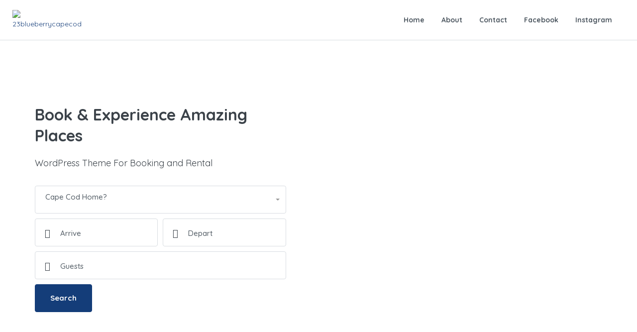

--- FILE ---
content_type: text/html; charset=UTF-8
request_url: https://23blueberry-capecod.com/half-search/
body_size: 48116
content:
<!DOCTYPE html>
<html lang="en-US" xmlns:og="http://opengraphprotocol.org/schema/" xmlns:fb="http://www.facebook.com/2008/fbml">
<head>
	<meta charset="UTF-8">
    	<meta name="viewport" content="width=device-width, initial-scale=1.0, maximum-scale=1.0, user-scalable=0" />
	<link rel="profile" href="http://gmpg.org/xfn/11">
	<link rel="pingback" href="https://23blueberry-capecod.com/xmlrpc.php">

    	<meta name='robots' content='index, follow, max-image-preview:large, max-snippet:-1, max-video-preview:-1' />
	<style>img:is([sizes="auto" i], [sizes^="auto," i]) { contain-intrinsic-size: 3000px 1500px }</style>
	
	<!-- This site is optimized with the Yoast SEO plugin v26.0 - https://yoast.com/wordpress/plugins/seo/ -->
	<title>Half Search - 23blueberrycapecod</title>
	<link rel="canonical" href="https://23blueberry-capecod.com/half-search/" />
	<meta property="og:locale" content="en_US" />
	<meta property="og:type" content="article" />
	<meta property="og:title" content="Half Search - 23blueberrycapecod" />
	<meta property="og:description" content="Featured $525/night Modern Apartment With Pool Apartment Hosted by Jerry Coleman Compare Remove from Favorite Average Featured $455/night Spacious Family Home House Hosted by Crystal Elliott Compare Remove from Favorite Excellent Featured $129/night Confy Designer Room Bed &amp; Breakfast Hosted by Rose Burke Compare Add to Favorite Excellent Featured $78/night Charming Condo Room Condo Hosted [&hellip;]" />
	<meta property="og:url" content="https://23blueberry-capecod.com/half-search/" />
	<meta property="og:site_name" content="23blueberrycapecod" />
	<meta property="article:publisher" content="https://www.facebook.com/people/23-Blueberry-Lane-Cape-Cod/100083268822839/" />
	<meta property="article:modified_time" content="2023-08-12T00:50:49+00:00" />
	<meta property="og:image" content="https://demo01.gethomey.io/wp-content/uploads/2018/10/28-450x300.jpg" />
	<meta name="twitter:card" content="summary_large_image" />
	<meta name="twitter:label1" content="Est. reading time" />
	<meta name="twitter:data1" content="1 minute" />
	<script type="application/ld+json" class="yoast-schema-graph">{"@context":"https://schema.org","@graph":[{"@type":"WebPage","@id":"https://23blueberry-capecod.com/half-search/","url":"https://23blueberry-capecod.com/half-search/","name":"Half Search - 23blueberrycapecod","isPartOf":{"@id":"https://23blueberry-capecod.com/#website"},"primaryImageOfPage":{"@id":"https://23blueberry-capecod.com/half-search/#primaryimage"},"image":{"@id":"https://23blueberry-capecod.com/half-search/#primaryimage"},"thumbnailUrl":"https://demo01.gethomey.io/wp-content/uploads/2018/10/28-450x300.jpg","datePublished":"2019-01-15T17:09:14+00:00","dateModified":"2023-08-12T00:50:49+00:00","breadcrumb":{"@id":"https://23blueberry-capecod.com/half-search/#breadcrumb"},"inLanguage":"en-US","potentialAction":[{"@type":"ReadAction","target":["https://23blueberry-capecod.com/half-search/"]}]},{"@type":"ImageObject","inLanguage":"en-US","@id":"https://23blueberry-capecod.com/half-search/#primaryimage","url":"https://demo01.gethomey.io/wp-content/uploads/2018/10/28-450x300.jpg","contentUrl":"https://demo01.gethomey.io/wp-content/uploads/2018/10/28-450x300.jpg"},{"@type":"BreadcrumbList","@id":"https://23blueberry-capecod.com/half-search/#breadcrumb","itemListElement":[{"@type":"ListItem","position":1,"name":"Home","item":"https://23blueberry-capecod.com/"},{"@type":"ListItem","position":2,"name":"Half Search"}]},{"@type":"WebSite","@id":"https://23blueberry-capecod.com/#website","url":"https://23blueberry-capecod.com/","name":"23blueberrycapecod","description":"","publisher":{"@id":"https://23blueberry-capecod.com/#organization"},"potentialAction":[{"@type":"SearchAction","target":{"@type":"EntryPoint","urlTemplate":"https://23blueberry-capecod.com/?s={search_term_string}"},"query-input":{"@type":"PropertyValueSpecification","valueRequired":true,"valueName":"search_term_string"}}],"inLanguage":"en-US"},{"@type":"Organization","@id":"https://23blueberry-capecod.com/#organization","name":"23blueberrycapecod","url":"https://23blueberry-capecod.com/","logo":{"@type":"ImageObject","inLanguage":"en-US","@id":"https://23blueberry-capecod.com/#/schema/logo/image/","url":"https://23blueberry-capecod.com/wp-content/uploads/2023/08/23-Blueberry-Image-1.jpg","contentUrl":"https://23blueberry-capecod.com/wp-content/uploads/2023/08/23-Blueberry-Image-1.jpg","width":1366,"height":768,"caption":"23blueberrycapecod"},"image":{"@id":"https://23blueberry-capecod.com/#/schema/logo/image/"},"sameAs":["https://www.facebook.com/people/23-Blueberry-Lane-Cape-Cod/100083268822839/","https://www.instagram.com/23blueberrylane_capecod/"]}]}</script>
	<!-- / Yoast SEO plugin. -->


<link rel='dns-prefetch' href='//cdnjs.cloudflare.com' />
<link rel='dns-prefetch' href='//fonts.googleapis.com' />
<link rel='preconnect' href='https://fonts.gstatic.com' crossorigin />
<link rel="alternate" type="application/rss+xml" title="23blueberrycapecod &raquo; Feed" href="https://23blueberry-capecod.com/feed/" />
<link rel="alternate" type="application/rss+xml" title="23blueberrycapecod &raquo; Comments Feed" href="https://23blueberry-capecod.com/comments/feed/" />
<meta property="og:title" content="Half Search"/><meta property="og:type" content="article"/><meta property="og:url" content="https://23blueberry-capecod.com/half-search/"/><meta property="og:site_name" content="23blueberrycapecod"/><meta property="og:image" content="http://example.com/image.jpg"/>		<!-- This site uses the Google Analytics by MonsterInsights plugin v9.10.0 - Using Analytics tracking - https://www.monsterinsights.com/ -->
		<!-- Note: MonsterInsights is not currently configured on this site. The site owner needs to authenticate with Google Analytics in the MonsterInsights settings panel. -->
					<!-- No tracking code set -->
				<!-- / Google Analytics by MonsterInsights -->
		<script type="text/javascript">
/* <![CDATA[ */
window._wpemojiSettings = {"baseUrl":"https:\/\/s.w.org\/images\/core\/emoji\/16.0.1\/72x72\/","ext":".png","svgUrl":"https:\/\/s.w.org\/images\/core\/emoji\/16.0.1\/svg\/","svgExt":".svg","source":{"concatemoji":"https:\/\/23blueberry-capecod.com\/wp-includes\/js\/wp-emoji-release.min.js?ver=6.8.3"}};
/*! This file is auto-generated */
!function(s,n){var o,i,e;function c(e){try{var t={supportTests:e,timestamp:(new Date).valueOf()};sessionStorage.setItem(o,JSON.stringify(t))}catch(e){}}function p(e,t,n){e.clearRect(0,0,e.canvas.width,e.canvas.height),e.fillText(t,0,0);var t=new Uint32Array(e.getImageData(0,0,e.canvas.width,e.canvas.height).data),a=(e.clearRect(0,0,e.canvas.width,e.canvas.height),e.fillText(n,0,0),new Uint32Array(e.getImageData(0,0,e.canvas.width,e.canvas.height).data));return t.every(function(e,t){return e===a[t]})}function u(e,t){e.clearRect(0,0,e.canvas.width,e.canvas.height),e.fillText(t,0,0);for(var n=e.getImageData(16,16,1,1),a=0;a<n.data.length;a++)if(0!==n.data[a])return!1;return!0}function f(e,t,n,a){switch(t){case"flag":return n(e,"\ud83c\udff3\ufe0f\u200d\u26a7\ufe0f","\ud83c\udff3\ufe0f\u200b\u26a7\ufe0f")?!1:!n(e,"\ud83c\udde8\ud83c\uddf6","\ud83c\udde8\u200b\ud83c\uddf6")&&!n(e,"\ud83c\udff4\udb40\udc67\udb40\udc62\udb40\udc65\udb40\udc6e\udb40\udc67\udb40\udc7f","\ud83c\udff4\u200b\udb40\udc67\u200b\udb40\udc62\u200b\udb40\udc65\u200b\udb40\udc6e\u200b\udb40\udc67\u200b\udb40\udc7f");case"emoji":return!a(e,"\ud83e\udedf")}return!1}function g(e,t,n,a){var r="undefined"!=typeof WorkerGlobalScope&&self instanceof WorkerGlobalScope?new OffscreenCanvas(300,150):s.createElement("canvas"),o=r.getContext("2d",{willReadFrequently:!0}),i=(o.textBaseline="top",o.font="600 32px Arial",{});return e.forEach(function(e){i[e]=t(o,e,n,a)}),i}function t(e){var t=s.createElement("script");t.src=e,t.defer=!0,s.head.appendChild(t)}"undefined"!=typeof Promise&&(o="wpEmojiSettingsSupports",i=["flag","emoji"],n.supports={everything:!0,everythingExceptFlag:!0},e=new Promise(function(e){s.addEventListener("DOMContentLoaded",e,{once:!0})}),new Promise(function(t){var n=function(){try{var e=JSON.parse(sessionStorage.getItem(o));if("object"==typeof e&&"number"==typeof e.timestamp&&(new Date).valueOf()<e.timestamp+604800&&"object"==typeof e.supportTests)return e.supportTests}catch(e){}return null}();if(!n){if("undefined"!=typeof Worker&&"undefined"!=typeof OffscreenCanvas&&"undefined"!=typeof URL&&URL.createObjectURL&&"undefined"!=typeof Blob)try{var e="postMessage("+g.toString()+"("+[JSON.stringify(i),f.toString(),p.toString(),u.toString()].join(",")+"));",a=new Blob([e],{type:"text/javascript"}),r=new Worker(URL.createObjectURL(a),{name:"wpTestEmojiSupports"});return void(r.onmessage=function(e){c(n=e.data),r.terminate(),t(n)})}catch(e){}c(n=g(i,f,p,u))}t(n)}).then(function(e){for(var t in e)n.supports[t]=e[t],n.supports.everything=n.supports.everything&&n.supports[t],"flag"!==t&&(n.supports.everythingExceptFlag=n.supports.everythingExceptFlag&&n.supports[t]);n.supports.everythingExceptFlag=n.supports.everythingExceptFlag&&!n.supports.flag,n.DOMReady=!1,n.readyCallback=function(){n.DOMReady=!0}}).then(function(){return e}).then(function(){var e;n.supports.everything||(n.readyCallback(),(e=n.source||{}).concatemoji?t(e.concatemoji):e.wpemoji&&e.twemoji&&(t(e.twemoji),t(e.wpemoji)))}))}((window,document),window._wpemojiSettings);
/* ]]> */
</script>
<style id='wp-emoji-styles-inline-css' type='text/css'>

	img.wp-smiley, img.emoji {
		display: inline !important;
		border: none !important;
		box-shadow: none !important;
		height: 1em !important;
		width: 1em !important;
		margin: 0 0.07em !important;
		vertical-align: -0.1em !important;
		background: none !important;
		padding: 0 !important;
	}
</style>
<style id='classic-theme-styles-inline-css' type='text/css'>
/*! This file is auto-generated */
.wp-block-button__link{color:#fff;background-color:#32373c;border-radius:9999px;box-shadow:none;text-decoration:none;padding:calc(.667em + 2px) calc(1.333em + 2px);font-size:1.125em}.wp-block-file__button{background:#32373c;color:#fff;text-decoration:none}
</style>
<link rel='stylesheet' id='mpp_gutenberg-css' href='https://23blueberry-capecod.com/wp-content/plugins/metronet-profile-picture/dist/blocks.style.build.css?ver=2.6.3' type='text/css' media='all' />
<style id='global-styles-inline-css' type='text/css'>
:root{--wp--preset--aspect-ratio--square: 1;--wp--preset--aspect-ratio--4-3: 4/3;--wp--preset--aspect-ratio--3-4: 3/4;--wp--preset--aspect-ratio--3-2: 3/2;--wp--preset--aspect-ratio--2-3: 2/3;--wp--preset--aspect-ratio--16-9: 16/9;--wp--preset--aspect-ratio--9-16: 9/16;--wp--preset--color--black: #000000;--wp--preset--color--cyan-bluish-gray: #abb8c3;--wp--preset--color--white: #ffffff;--wp--preset--color--pale-pink: #f78da7;--wp--preset--color--vivid-red: #cf2e2e;--wp--preset--color--luminous-vivid-orange: #ff6900;--wp--preset--color--luminous-vivid-amber: #fcb900;--wp--preset--color--light-green-cyan: #7bdcb5;--wp--preset--color--vivid-green-cyan: #00d084;--wp--preset--color--pale-cyan-blue: #8ed1fc;--wp--preset--color--vivid-cyan-blue: #0693e3;--wp--preset--color--vivid-purple: #9b51e0;--wp--preset--gradient--vivid-cyan-blue-to-vivid-purple: linear-gradient(135deg,rgba(6,147,227,1) 0%,rgb(155,81,224) 100%);--wp--preset--gradient--light-green-cyan-to-vivid-green-cyan: linear-gradient(135deg,rgb(122,220,180) 0%,rgb(0,208,130) 100%);--wp--preset--gradient--luminous-vivid-amber-to-luminous-vivid-orange: linear-gradient(135deg,rgba(252,185,0,1) 0%,rgba(255,105,0,1) 100%);--wp--preset--gradient--luminous-vivid-orange-to-vivid-red: linear-gradient(135deg,rgba(255,105,0,1) 0%,rgb(207,46,46) 100%);--wp--preset--gradient--very-light-gray-to-cyan-bluish-gray: linear-gradient(135deg,rgb(238,238,238) 0%,rgb(169,184,195) 100%);--wp--preset--gradient--cool-to-warm-spectrum: linear-gradient(135deg,rgb(74,234,220) 0%,rgb(151,120,209) 20%,rgb(207,42,186) 40%,rgb(238,44,130) 60%,rgb(251,105,98) 80%,rgb(254,248,76) 100%);--wp--preset--gradient--blush-light-purple: linear-gradient(135deg,rgb(255,206,236) 0%,rgb(152,150,240) 100%);--wp--preset--gradient--blush-bordeaux: linear-gradient(135deg,rgb(254,205,165) 0%,rgb(254,45,45) 50%,rgb(107,0,62) 100%);--wp--preset--gradient--luminous-dusk: linear-gradient(135deg,rgb(255,203,112) 0%,rgb(199,81,192) 50%,rgb(65,88,208) 100%);--wp--preset--gradient--pale-ocean: linear-gradient(135deg,rgb(255,245,203) 0%,rgb(182,227,212) 50%,rgb(51,167,181) 100%);--wp--preset--gradient--electric-grass: linear-gradient(135deg,rgb(202,248,128) 0%,rgb(113,206,126) 100%);--wp--preset--gradient--midnight: linear-gradient(135deg,rgb(2,3,129) 0%,rgb(40,116,252) 100%);--wp--preset--font-size--small: 13px;--wp--preset--font-size--medium: 20px;--wp--preset--font-size--large: 36px;--wp--preset--font-size--x-large: 42px;--wp--preset--spacing--20: 0.44rem;--wp--preset--spacing--30: 0.67rem;--wp--preset--spacing--40: 1rem;--wp--preset--spacing--50: 1.5rem;--wp--preset--spacing--60: 2.25rem;--wp--preset--spacing--70: 3.38rem;--wp--preset--spacing--80: 5.06rem;--wp--preset--shadow--natural: 6px 6px 9px rgba(0, 0, 0, 0.2);--wp--preset--shadow--deep: 12px 12px 50px rgba(0, 0, 0, 0.4);--wp--preset--shadow--sharp: 6px 6px 0px rgba(0, 0, 0, 0.2);--wp--preset--shadow--outlined: 6px 6px 0px -3px rgba(255, 255, 255, 1), 6px 6px rgba(0, 0, 0, 1);--wp--preset--shadow--crisp: 6px 6px 0px rgba(0, 0, 0, 1);}:where(.is-layout-flex){gap: 0.5em;}:where(.is-layout-grid){gap: 0.5em;}body .is-layout-flex{display: flex;}.is-layout-flex{flex-wrap: wrap;align-items: center;}.is-layout-flex > :is(*, div){margin: 0;}body .is-layout-grid{display: grid;}.is-layout-grid > :is(*, div){margin: 0;}:where(.wp-block-columns.is-layout-flex){gap: 2em;}:where(.wp-block-columns.is-layout-grid){gap: 2em;}:where(.wp-block-post-template.is-layout-flex){gap: 1.25em;}:where(.wp-block-post-template.is-layout-grid){gap: 1.25em;}.has-black-color{color: var(--wp--preset--color--black) !important;}.has-cyan-bluish-gray-color{color: var(--wp--preset--color--cyan-bluish-gray) !important;}.has-white-color{color: var(--wp--preset--color--white) !important;}.has-pale-pink-color{color: var(--wp--preset--color--pale-pink) !important;}.has-vivid-red-color{color: var(--wp--preset--color--vivid-red) !important;}.has-luminous-vivid-orange-color{color: var(--wp--preset--color--luminous-vivid-orange) !important;}.has-luminous-vivid-amber-color{color: var(--wp--preset--color--luminous-vivid-amber) !important;}.has-light-green-cyan-color{color: var(--wp--preset--color--light-green-cyan) !important;}.has-vivid-green-cyan-color{color: var(--wp--preset--color--vivid-green-cyan) !important;}.has-pale-cyan-blue-color{color: var(--wp--preset--color--pale-cyan-blue) !important;}.has-vivid-cyan-blue-color{color: var(--wp--preset--color--vivid-cyan-blue) !important;}.has-vivid-purple-color{color: var(--wp--preset--color--vivid-purple) !important;}.has-black-background-color{background-color: var(--wp--preset--color--black) !important;}.has-cyan-bluish-gray-background-color{background-color: var(--wp--preset--color--cyan-bluish-gray) !important;}.has-white-background-color{background-color: var(--wp--preset--color--white) !important;}.has-pale-pink-background-color{background-color: var(--wp--preset--color--pale-pink) !important;}.has-vivid-red-background-color{background-color: var(--wp--preset--color--vivid-red) !important;}.has-luminous-vivid-orange-background-color{background-color: var(--wp--preset--color--luminous-vivid-orange) !important;}.has-luminous-vivid-amber-background-color{background-color: var(--wp--preset--color--luminous-vivid-amber) !important;}.has-light-green-cyan-background-color{background-color: var(--wp--preset--color--light-green-cyan) !important;}.has-vivid-green-cyan-background-color{background-color: var(--wp--preset--color--vivid-green-cyan) !important;}.has-pale-cyan-blue-background-color{background-color: var(--wp--preset--color--pale-cyan-blue) !important;}.has-vivid-cyan-blue-background-color{background-color: var(--wp--preset--color--vivid-cyan-blue) !important;}.has-vivid-purple-background-color{background-color: var(--wp--preset--color--vivid-purple) !important;}.has-black-border-color{border-color: var(--wp--preset--color--black) !important;}.has-cyan-bluish-gray-border-color{border-color: var(--wp--preset--color--cyan-bluish-gray) !important;}.has-white-border-color{border-color: var(--wp--preset--color--white) !important;}.has-pale-pink-border-color{border-color: var(--wp--preset--color--pale-pink) !important;}.has-vivid-red-border-color{border-color: var(--wp--preset--color--vivid-red) !important;}.has-luminous-vivid-orange-border-color{border-color: var(--wp--preset--color--luminous-vivid-orange) !important;}.has-luminous-vivid-amber-border-color{border-color: var(--wp--preset--color--luminous-vivid-amber) !important;}.has-light-green-cyan-border-color{border-color: var(--wp--preset--color--light-green-cyan) !important;}.has-vivid-green-cyan-border-color{border-color: var(--wp--preset--color--vivid-green-cyan) !important;}.has-pale-cyan-blue-border-color{border-color: var(--wp--preset--color--pale-cyan-blue) !important;}.has-vivid-cyan-blue-border-color{border-color: var(--wp--preset--color--vivid-cyan-blue) !important;}.has-vivid-purple-border-color{border-color: var(--wp--preset--color--vivid-purple) !important;}.has-vivid-cyan-blue-to-vivid-purple-gradient-background{background: var(--wp--preset--gradient--vivid-cyan-blue-to-vivid-purple) !important;}.has-light-green-cyan-to-vivid-green-cyan-gradient-background{background: var(--wp--preset--gradient--light-green-cyan-to-vivid-green-cyan) !important;}.has-luminous-vivid-amber-to-luminous-vivid-orange-gradient-background{background: var(--wp--preset--gradient--luminous-vivid-amber-to-luminous-vivid-orange) !important;}.has-luminous-vivid-orange-to-vivid-red-gradient-background{background: var(--wp--preset--gradient--luminous-vivid-orange-to-vivid-red) !important;}.has-very-light-gray-to-cyan-bluish-gray-gradient-background{background: var(--wp--preset--gradient--very-light-gray-to-cyan-bluish-gray) !important;}.has-cool-to-warm-spectrum-gradient-background{background: var(--wp--preset--gradient--cool-to-warm-spectrum) !important;}.has-blush-light-purple-gradient-background{background: var(--wp--preset--gradient--blush-light-purple) !important;}.has-blush-bordeaux-gradient-background{background: var(--wp--preset--gradient--blush-bordeaux) !important;}.has-luminous-dusk-gradient-background{background: var(--wp--preset--gradient--luminous-dusk) !important;}.has-pale-ocean-gradient-background{background: var(--wp--preset--gradient--pale-ocean) !important;}.has-electric-grass-gradient-background{background: var(--wp--preset--gradient--electric-grass) !important;}.has-midnight-gradient-background{background: var(--wp--preset--gradient--midnight) !important;}.has-small-font-size{font-size: var(--wp--preset--font-size--small) !important;}.has-medium-font-size{font-size: var(--wp--preset--font-size--medium) !important;}.has-large-font-size{font-size: var(--wp--preset--font-size--large) !important;}.has-x-large-font-size{font-size: var(--wp--preset--font-size--x-large) !important;}
:where(.wp-block-post-template.is-layout-flex){gap: 1.25em;}:where(.wp-block-post-template.is-layout-grid){gap: 1.25em;}
:where(.wp-block-columns.is-layout-flex){gap: 2em;}:where(.wp-block-columns.is-layout-grid){gap: 2em;}
:root :where(.wp-block-pullquote){font-size: 1.5em;line-height: 1.6;}
</style>
<link rel='stylesheet' id='bootstrap-css' href='https://23blueberry-capecod.com/wp-content/themes/homey/css/bootstrap.min.css?ver=3.3.7' type='text/css' media='all' />
<link rel='stylesheet' id='bootstrap-select-css' href='https://23blueberry-capecod.com/wp-content/themes/homey/css/bootstrap-select.min.css?ver=1.7.2' type='text/css' media='all' />
<link rel='stylesheet' id='font-awesome-css' href='https://23blueberry-capecod.com/wp-content/plugins/elementor/assets/lib/font-awesome/css/font-awesome.min.css?ver=4.7.0' type='text/css' media='all' />
<link rel='stylesheet' id='homey-icons-css' href='https://23blueberry-capecod.com/wp-content/themes/homey/css/icons.css?ver=1.0.0' type='text/css' media='all' />
<link rel='stylesheet' id='fancybox-css' href='https://23blueberry-capecod.com/wp-content/themes/homey/css/fancybox-3.min.css?ver=3' type='text/css' media='all' />
<link rel='stylesheet' id='slick-css' href='https://23blueberry-capecod.com/wp-content/themes/homey/css/slick.css?ver=1.0.0' type='text/css' media='all' />
<link rel='stylesheet' id='slick-theme-css' href='https://23blueberry-capecod.com/wp-content/themes/homey/css/slick-theme.css?ver=1.0.0' type='text/css' media='all' />
<link rel='stylesheet' id='jquery-ui-css' href='https://23blueberry-capecod.com/wp-content/themes/homey/css/jquery-ui.css?ver=1.12.0' type='text/css' media='all' />
<link rel='stylesheet' id='radio-checkbox-css' href='https://23blueberry-capecod.com/wp-content/themes/homey/css/radio-checkbox.css?ver=1.0.0' type='text/css' media='all' />
<link rel='stylesheet' id='homey-main-css' href='https://23blueberry-capecod.com/wp-content/themes/homey/css/main.css?ver=2.4.5' type='text/css' media='all' />
<link rel='stylesheet' id='homey-styling-options-css' href='https://23blueberry-capecod.com/wp-content/themes/homey/css/styling-options.css?ver=2.4.5' type='text/css' media='all' />
<link rel='stylesheet' id='homey-style-css' href='https://23blueberry-capecod.com/wp-content/themes/homey/style.css?ver=2.4.5' type='text/css' media='all' />
<style id='homey-style-inline-css' type='text/css'>

  body, address, li, dt, dd, .pac-container, .control  {
    font-size: 14px;
    line-height: 24px;
    font-weight: 400;
    text-transform: none;
    letter-spacing: 0;
    font-family: Quicksand, sans-serif;
  }
  .woocommerce ul.products li.product .button {
    font-family: Quicksand, sans-serif;
    font-size: 14px; 
  }
  
    h1, h2, h3, h4, h5, h6, .banner-title {
      font-family: Quicksand, sans-serif;
      font-weight: 700;
      text-transform: inherit;
      text-align: inherit;
    }
    
    .navi > .main-menu > li > a,
    .account-loggedin,
    .login-register a {
      font-size: 14px;
      line-height: 80px;
      font-weight: 700;
      text-transform: none;
      font-family: Quicksand, sans-serif;
    }
    .menu-dropdown,
    .sub-menu li a,
    .navi .homey-megamenu-wrap > .sub-menu, 
    .listing-navi .homey-megamenu-wrap > .sub-menu,
    .account-dropdown ul > li a {
      font-size: 14px;
      line-height: 1;
      font-weight: 700;
      text-transform: none;
      font-family: Quicksand, sans-serif;
    }

    
    a,
    .primary-color,
    .btn-primary-outlined,
    .btn-link,
    .super-host-flag,
    .is-style-outline .wp-block-button__link,
    .woocommerce nav.woocommerce-pagination ul li a, 
    .woocommerce nav.woocommerce-pagination ul li span,
    .woocommerce-MyAccount-navigation ul li a:hover  {
      color: #143d79;
    }
    .pagination > .active > a, 
    .pagination > .active > a:focus, 
    .pagination > .active > a:hover, 
    .pagination > .active > span, 
    .pagination > .active > span:focus, 
    .pagination > .active > span:hover,
    .btn-primary-outlined,
    .searchform button,
    .is-style-outline .wp-block-button__link,
    .wp-block-file .wp-block-file__button,
    .wp-block-search__button {
      border-color: #143d79;
    }
    
    .pagination > .active > a, 
    .pagination > .active > a:focus, 
    .pagination > .active > a:hover, 
    .pagination > .active > span, 
    .pagination > .active > span:focus, 
    .pagination > .active > span:hover,
    .media-signal .signal-icon,
    .single-blog-article .meta-tags a,
    .title .circle-icon,
    .label-primary,
    .searchform button,
    .next-prev-block .prev-box, 
    .next-prev-block .next-box,
    .dropdown-menu>.selected>a, 
    .dropdown-menu>.selected>a:focus, 
    .dropdown-menu>.selected>a:hover,
    .dropdown-menu>.active>a, 
    .dropdown-menu>.active>a:focus, 
    .dropdown-menu>.active>a:hover,
    .tagcloud a,
    .title-section .avatar .super-host-icon,
    .wp-block-button__link,
    .wp-block-file .wp-block-file__button,
    .wp-block-search__button {
      background-color: #143d79;
    }

    .slick-prev,
    .slick-next {
      color: #143d79;
      border: 1px solid #143d79;
      background-color: transparent;
    }
    .slick-prev:before,
    .slick-next:before {
      color: #143d79;
    }
    .slick-prev:hover:before,
    .slick-next:hover:before,
    .top-gallery-section .slick-prev:before,
    .top-gallery-section .slick-next:before {
      color: #fff;
    }

    .header-slider .slick-prev,
    .header-slider .slick-next,
    .top-gallery-section .slick-prev,
    .top-gallery-section .slick-next {
      border: 1px solid #143d79;
      background-color: #143d79;
    }
    .nav-tabs > li.active > a {
      box-shadow: 0px -2px 0px 0px inset #143d79;
    }
    .woocommerce nav.woocommerce-pagination ul li a:focus, 
    .woocommerce nav.woocommerce-pagination ul li a:hover, 
    .woocommerce nav.woocommerce-pagination ul li span.current {
      border: 1px solid #143d79;
      background-color: #143d79;
      color: #fff;
    }
    
    a:hover,
    a:focus,
    a:active,
    .btn-primary-outlined:focus,
    .crncy-lang-block > li:hover a,
    .crncy-lang-block .dropdown-menu li:hover {
      color: #314d77;
    }

    .pagination > li > a:hover,
    .pagination > li > span:hover,
    .table-hover > tbody > tr:hover,
    .search-auto-complete li:hover,
    .btn-primary-outlined:hover,
    .btn-primary-outlined:active,
    .item-tools .dropdown-menu > li > a:hover,
    .tagcloud a:hover,
    .pagination-main a:hover,
    .page-links a:hover,
    .wp-block-button__link:hover,
    .wp-block-file .wp-block-file__button:hover,
    .wp-block-search__button:hover {
      background-color: #314d77;
    }
    .pagination > li > a:hover,
    .pagination > li > span:hover,
    .pagination-main a:hover,
    .page-links a:hover,
    .wp-block-file .wp-block-file__button:hover,
    .wp-block-search__button:hover {
      border: 1px solid #314d77;
    }
    .is-style-outline .wp-block-button__link:hover  {
      border: 2px solid #314d77;
      color: #fff;
    }

    .slick-prev:focus, .slick-prev:active,
    .slick-next:focus,
    .slick-next:active {
      color: #314d77;
      border: 1px solid #314d77;
      background-color: transparent;
    }
    .slick-prev:hover,
    .slick-next:hover {
      background-color: #314d77;
      border: 1px solid #314d77;
      color: #fff;
    }

    .header-slider .slick-prev:focus,
    .header-slider .slick-next:active {
      border: 1px solid #314d77;
      background-color: #314d77;
    }
    .header-slider .slick-prev:hover,
    .header-slider .slick-next:hover {
      background-color: rgba(241, 94, 117, 0.65);
      border: 1px solid #314d77;
    }
    
    .secondary-color,
    .btn-secondary-outlined,
    .taber-nav li.active a,
    .saved-search-block .saved-search-icon,
    .block-title .help,
    .custom-actions .btn-action,
    .daterangepicker .input-mini.active + i,
    .daterangepicker td.in-range,
    .payment-list-detail-btn {
      color: #54c4d9;
    }

    .daterangepicker td.active,
    .daterangepicker td.active.end-date,
    .homy-progress-bar .progress-bar-inner,
    .fc-event,
    .property-calendar .current-day,
    .label-secondary,
    .wallet-label {
      background-color: #54c4d9;
    }

    .availability-section .search-calendar .days li.day-available.current-day {
      background-color: #54c4d9 !important;    
    }

    .daterangepicker .input-mini.active,
    .daterangepicker td.in-range,
    .msg-unread {
      background-color: rgba(84, 196, 217, 0.2);
    }

    .msgs-reply-list .msg-me {
      background-color: rgba(84, 196, 217, 0.1) !important;
    }

    .control input:checked ~ .control-text {
      color: #54c4d9;
    }
    .control input:checked ~ .control__indicator {
      background-color: #7ed2e2;
      border-color: #54c4d9;
    }

    .open > .btn-default.dropdown-toggle,
    .custom-actions .btn-action,
    .daterangepicker .input-mini.active,
    .msg-unread {
      border-color: #54c4d9;
    }

    .bootstrap-select .btn:focus,
    .bootstrap-select .btn:active {
      border-color: #54c4d9 !important;
    }
    .main-search-calendar-wrap .days li.selected, 
    .main-search-calendar-wrap .days li:hover:not(.day-disabled),
    .single-listing-booking-calendar-js .days li.selected,
    .single-listing-booking-calendar-js .days li:hover:not(.day-disabled) {
      background-color: #54c4d9 !important;
      color: #fff
    }
    .main-search-calendar-wrap .days li.in-between,
    .single-listing-booking-calendar-js .days li.in-between {
      background-color: rgba(84, 196, 217, 0.2)!important;
    }
    .single-listing-booking-calendar-js .days li.homey-not-available-for-booking:hover {
      background-color: transparent !important;
      color: #949ca5;
    }
    li.current-month.reservation_start.homey-not-available-for-booking:hover {
      background-color: #54c4d9 !important;
      color: #fff
    }
    .woocommerce span.onsale,
    .woocommerce ul.products li.product .button,
    .woocommerce #respond input#submit.alt, 
    .woocommerce a.button.alt, 
    .woocommerce button.button.alt, 
    .woocommerce input.button.alt,
    .woocommerce #review_form #respond .form-submit input,
    .woocommerce #respond input#submit, 
    .woocommerce a.button, 
    .woocommerce button.button, 
    .woocommerce input.button {
      color: #fff;
      background-color: #54c4d9;
      border-color: #54c4d9; 
    }
    .woocommerce ul.products li.product .button:focus,
    .woocommerce ul.products li.product .button:active,
    .woocommerce #respond input#submit.alt:focus, 
    .woocommerce a.button.alt:focus, 
    .woocommerce button.button.alt:focus, 
    .woocommerce input.button.alt:focus,
    .woocommerce #respond input#submit.alt:active, 
    .woocommerce a.button.alt:active, 
    .woocommerce button.button.alt:active, 
    .woocommerce input.button.alt:active,
    .woocommerce #review_form #respond .form-submit input:focus,
    .woocommerce #review_form #respond .form-submit input:active,
    .woocommerce #respond input#submit:active, 
    .woocommerce a.button:active, 
    .woocommerce button.button:active, 
    .woocommerce input.button:active,
    .woocommerce #respond input#submit:focus, 
    .woocommerce a.button:focus, 
    .woocommerce button.button:focus, 
    .woocommerce input.button:focus {
      color: #fff;
      background-color: #54c4d9;
      border-color: #54c4d9; 
    }
    .woocommerce ul.products li.product .button:hover,
    .woocommerce #respond input#submit.alt:hover, 
    .woocommerce a.button.alt:hover, 
    .woocommerce button.button.alt:hover, 
    .woocommerce input.button.alt:hover,
    .woocommerce #review_form #respond .form-submit input:hover,
    .woocommerce #respond input#submit:hover, 
    .woocommerce a.button:hover, 
    .woocommerce button.button:hover, 
    .woocommerce input.button:hover {
      color: #fff;
      background-color: #7ed2e2;
      border-color: #7ed2e2; 
    }
    
    .taber-nav li:hover a,
    .payment-list-detail-btn:hover,
    .payment-list-detail-btn:focus {
      color: #7ed2e2;
    }

    .header-comp-search .form-control:focus {
      background-color: rgba(84, 196, 217, 0.2);
    }

    .bootstrap-select.btn-group .dropdown-menu a:hover,
    .daterangepicker td.active:hover,
    .daterangepicker td.available:hover,
    .daterangepicker th.available:hover,
    .custom-actions .btn-action:hover,
    .calendar-table .prev:hover,
    .calendar-table .next:hover,
    .btn-secondary-outlined:hover,
    .btn-secondary-outlined:active,
    .btn-preview-listing:hover,
    .btn-preview-listing:active,
    .btn-preview-listing:focus,
    .btn-action:hover,
    .btn-action:active,
    .btn-action:focus {
      background-color: #7ed2e2;
    }

    .woocommerce #respond input#submit.alt:hover, 
    .woocommerce a.button.alt:hover, 
    .woocommerce button.button.alt:hover, 
    .woocommerce input.button.alt:hover,
    .woocommerce #respond input#submit:hover, 
    .woocommerce a.button:hover, 
    .woocommerce button.button:hover, 
    .woocommerce input.button:hover {
      background-color: #7ed2e2;
    }

    .form-control:focus,
    .open > .btn-default.dropdown-toggle:hover,
    .open > .btn-default.dropdown-toggle:focus,
    .open > .btn-default.dropdown-toggle:active,
    .header-comp-search .form-control:focus,
    .btn-secondary-outlined:hover,
    .btn-secondary-outlined:active,
    .btn-secondary-outlined:focus,
    .btn-preview-listing:hover,
    .btn-preview-listing:active,
    .btn-preview-listing:focus {
      border-color: #7ed2e2;
    }

    .bootstrap-select .btn:focus,
    .bootstrap-select .btn:active {
      border-color: #7ed2e2 !important;
    }
    
    body {
      background-color: #f7f8f9;
    }
    
    body,
    .fc button,
    .pagination > li > a,
    .pagination > li > span,
    .item-title-head .title a,
    .sidebar .widget .review-block .title a,
    .sidebar .widget .comment-block .title a,
    .adults-calculator .quantity-calculator input[disbaled],
    .children-calculator .quantity-calculator input[disbaled],
    .nav-tabs > li > a,
    .nav-tabs > li > a:hover,
    .nav-tabs > li > a:focus,
    .nav-tabs > li.active > a,
    .nav-tabs > li.active > a:hover,
    .nav-tabs > li.active > a:focus,
    .modal-login-form .forgot-password-text a,
    .modal-login-form .checkbox a,
    .bootstrap-select.btn-group .dropdown-menu a,
    .header-nav .social-icons a,
    .header-nav .crncy-lang-block > li span,
    .header-comp-logo h1,
    .item-list-view .item-user-image,
    .item-title-head .title a,
    .control,
    .blog-wrap h2 a,
    .banner-caption-side-search .banner-title, 
    .banner-caption-side-search .banner-subtitle,
    .widget_categories select,
    .widget_archive  select,
    .woocommerce ul.products li.product .price,
    .woocommerce div.product p.price, 
    .woocommerce div.product span.price,
    .woocommerce #reviews #comments ol.commentlist li .meta,
    .woocommerce-MyAccount-navigation ul li a {
      color: #3b4249;
    }

    .item-title-head .title a:hover,
    .sidebar .widget .review-block .title a:hover,
    .sidebar .widget .comment-block .title a:hover {
      color: rgba(79, 89, 98, 0.5);
    }
    
.homey-osm-cluster {
  background-image: url(https://23blueberry-capecod.com/wp-content/uploads/2018/11/cluster-3.png);
  text-align: center;
  color: #fff;
  width: 47px;
  height: 47px;
  line-height: 47px;
}

    .transparent-header .navi > .main-menu > li > a,
    .transparent-header .account-loggedin,
    .transparent-header .header-mobile .login-register a,
    .transparent-header .header-mobile .btn-mobile-nav {
      color: #ffffff;
    }
    .transparent-header .navi > .main-menu > li > a:hover, .transparent-header .navi > .main-menu > li > a:active,
    .transparent-header .account-loggedin:hover,
    .transparent-header .account-loggedin:active,
    .transparent-header .login-register a:hover,
    .transparent-header .login-register a:active {
      color: #ffffff;
    }
    .transparent-header .navi > .main-menu > li > a:before {
      background-color: #ffffff;
    }
    .transparent-header .navi > .main-menu > li > a:before,
    .transparent-header .listing-navi > .main-menu > li > a:before {
      background-color: #ffffff;
    }
    .transparent-header .navi > .main-menu > li.active > a,
    .transparent-header .listing-navi > .main-menu > li.active > a {
      color: #ffffff;
    }
    .transparent-header .account-loggedin:before {
      background-color: #ffffff;
    }
    .transparent-header .navi .homey-megamenu-wrap,
    .transparent-header .listing-navi .homey-megamenu-wrap {
      background-color: #ffffff;
    }
    
    .header-nav {
      background-color: #ffffff;
      border-bottom: 1px solid #d8dce1;
    }

    .navi > .main-menu > li > a {
      background-color: #ffffff;
    }
    .navi > .main-menu > li > a,
    .header-mobile .btn-mobile-nav {
      color: #4f5962;
    }
    .navi > .main-menu > li > a:hover, .navi > .main-menu > li > a:active {
      background-color: #ffffff;
    }
    .navi > .main-menu > li > a:hover, .navi > .main-menu > li > a:active,
    .navi .homey-megamenu-wrap > .sub-menu a:hover,
    .navi .homey-megamenu-wrap > .sub-menu a:active {
      color: #143d79;
    }

    .navi > .main-menu > li > a:before,
    .listing-navi > .main-menu > li > a:before {
      background-color: #143d79;
    }
    .navi > .main-menu > li.active > a,
    .listing-navi > .main-menu > li.active > a {
      color: #143d79;
    }
    .navi .homey-megamenu-wrap,
    .listing-navi .homey-megamenu-wrap {
      background-color: #fff;
    }
    .banner-inner:before,
    .video-background:before {
      opacity: 0.35;
    }
    .page-template-template-splash .banner-inner:before,
    .page-template-template-splash .video-background:before {
      opacity: 0.35;
    }
    .top-banner-wrap {
     height: 600px
   }
   @media (max-width: 767px) {
    .top-banner-wrap {
     height: 300px
   }
 }

 .header-type-2 .top-inner-header,
 .header-type-3 .top-inner-header {
  background-color: #ffffff;
  border-bottom: 1px solid #d8dce1;
}

.header-type-2 .bottom-inner-header {
  background-color: #ffffff;
  border-bottom: 1px solid #d8dce1;
}

.header-type-3 .bottom-inner-header {
  background-color: #ffffff;
  border-bottom: 1px solid #d8dce1;
}
.login-register a,
.account-loggedin,
.account-login .login-register .fa {
  color: #4f5962;
  background-color: transparent;
}
.login-register a:hover, 
.login-register a:active,
.account-loggedin:hover,
.account-loggedin:active {
  color: #143d79;
  background-color: transparent;
}
.account-loggedin:before {
  background-color: #143d79;
}
.account-loggedin.active .account-dropdown {
  background-color: #ffffff
}
.account-dropdown ul > li a {
  color: #4f5962;
}
.account-dropdown ul > li a:hover {
  background-color: rgba(0,0,0,.15);
  color: #4f5962;
}
span.side-nav-trigger {
  color: #4f5962;
}
.transparent-header span.side-nav-trigger {
  color: #ffffff;
}
.top-inner-header .social-icons a {
  color: #4f5962;
}

    .navi .homey-megamenu-wrap > .sub-menu a,
    .listing-navi .homey-megamenu-wrap > .sub-menu a {
      color: #4f5962;
      background-color: #ffffff;
    }
    .navi .homey-megamenu-wrap > .sub-menu a:hover,
    .listing-navi .homey-megamenu-wrap > .sub-menu a:hover {
      color: #143d79;
      background-color: #ffffff;
    }
    .header-nav .menu-dropdown a,
    .header-nav .sub-menu a {
      color: #4f5962;
      background-color: #ffffff;
      border-bottom: 1px solid #f7f7f7;
    }
    .header-nav .menu-dropdown a:hover,
    .header-nav .sub-menu a:hover {
      color: #143d79;
      background-color: #ffffff;
    }
    .header-nav .menu-dropdown li.active > a,
    .header-nav .sub-menu li.active > a {
      color: #143d79;
    }
    
    .btn-add-new-listing {
      color: #ffffff;
      background-color: #143d79;
      border-color: #143d79;
      font-size: 14px;
    }
    .btn-add-new-listing:focus {
      color: #ffffff;
      background-color: #143d79;
      border-color: #143d79;
    }
    .btn-add-new-listing:hover {
      color: #ffffff;
      background-color: #143d79;
      border-color: #143d79;
    }
    .btn-add-new-listing:active {
      color: #ffffff;
      background-color: #143d79;
      border-color: #143d79;
    } 
    
    .btn-primary,
    .post-password-form input[type='submit'],
    .wpcf7-submit,
    .gform_wrapper .button, .gform_button {
      color: #ffffff;
      background-color: #143d79;
      border-color: #143d79;
    }
    .btn-primary:focus,
    .btn-primary:active:focus,
    .post-password-form input[type='submit']:focus,
    .post-password-form input[type='submit']:active:focus,
    .wpcf7-submit:focus,
    .wpcf7-submit:active:focus,
    .gform_wrapper .button, .gform_button:focus,
    .gform_wrapper .button, .gform_button:active:focus {
      color: #ffffff;
      background-color: #143d79;
      border-color: #143d79;
    }
    .btn-primary:hover,
    .post-password-form input[type='submit']:hover,
    .wpcf7-submit:hover,
    .gform_wrapper .button, .gform_button:hover {
      color: #ffffff;
      background-color: #143d79;
      border-color: #143d79;
    }
    .btn-primary:active,
    .post-password-form input[type='submit']:active,
    .wpcf7-submit:active,
    .gform_wrapper .button, .gform_button:active {
      color: #ffffff;
      background-color: #143d79;
      border-color: #143d79;
    }

    .btn-secondary {
      color: #ffffff;
      background-color: #54c4d9;
      border-color: #54c4d9;
    }
    .btn-secondary:focus,
    .btn-secondary:active:focus {
      color: #ffffff;
      background-color: #54c4d9;
      border-color: #54c4d9;
    }
    .btn-secondary:hover {
      color: #ffffff;
      background-color: #7ed2e2;
      border-color: #7ed2e2;
    }
    .btn-secondary:active {
      color: #ffffff;
      background-color: #7ed2e2;
      border-color: #7ed2e2;
    }
    .btn-secondary-outlined,
    .btn-secondary-outlined:focus {
      color: #54c4d9;
      border-color: #54c4d9;
      background-color: transparent;
    } 
    .btn-secondary-outlined:hover {
      color: #ffffff;
      background-color: #7ed2e2;
      border-color: #7ed2e2;
    }
    .btn-secondary-outlined:hover:active {
      color: #ffffff;
      background-color: #7ed2e2;
      border-color: #7ed2e2;
    }
    
    .main-search {
      background-color: #ffffff;
    }
    
    .header-top-bar {
      background-color: #4f5962;
    }

    .social-icons a,
    .top-bar-inner,
    .top-bar-inner li {
      color: #ffffff;
    }

    .top-contact-address li {
      color: #ffffff;
    }
    .top-contact-address a {
      color: #ffffff;
    }
    .top-contact-address a:hover {
      color: rgba(255,255,255,0.8);
    }
    
    .header-comp-logo img {
      width: 260px;
      height: 100px;
    }
    .mobile-logo img {
      width: 260px;
      height: 95px;
    }
    
    .footer-top-wrap {
      background-color: #ffffff;
      color: #000000;
    }

    .footer-bottom-wrap,
    .footer-small {
      background-color: #ffffff;
      color: #000000;
    }

    .footer .social-icons a,
    .footer a,
    .footer .title a,
    .widget-latest-posts .post-author, 
    .widget-latest-posts .post-author a {
      color: #000000;
    }

    .footer .social-icons a:hover,
    .footer a:hover,
    .footer .title a:hover {
      color: #143d79;
    }

    .footer-copyright {
      color: #000000;
    }
    
    .label-featured {
      background-color: #143d79;
      color: #ffffff;
    }
    /* help classes
/* ----------------------------------------------------------- */
.big-text {
    font-size: 22px;
    line-height: 34px;
}
.medium-text {
    font-size: 18px;
    line-height: 30px;
}
.small-shadow .vc_single_image-img {
    box-shadow: 0 4px 10px 0px rgba(0,0,0,.1) !important;
}


.register_module_wrap {
    background-color: #fff;
    padding: 40px 40px 35px;
    border-radius: 6px;
}
</style>
<link rel='stylesheet' id='homey-int-tel-css-css' href='https://cdnjs.cloudflare.com/ajax/libs/intl-tel-input/17.0.8/css/intlTelInput.css?ver=2.4.5' type='text/css' media='all' />
<link rel='stylesheet' id='leaflet-css' href='https://23blueberry-capecod.com/wp-content/themes/homey/js/leaflet/leaflet.css?ver=1.9.3' type='text/css' media='all' />
<link rel='stylesheet' id='leafletMarkerCluster-css' href='https://23blueberry-capecod.com/wp-content/themes/homey/js/leafletCluster/MarkerCluster.css?ver=1.4.0' type='text/css' media='all' />
<link rel='stylesheet' id='leafletMarkerClusterDefault-css' href='https://23blueberry-capecod.com/wp-content/themes/homey/js/leafletCluster/MarkerCluster.Default.css?ver=1.4.0' type='text/css' media='all' />
<link rel='stylesheet' id='elementor-icons-css' href='https://23blueberry-capecod.com/wp-content/plugins/elementor/assets/lib/eicons/css/elementor-icons.min.css?ver=5.44.0' type='text/css' media='all' />
<link rel='stylesheet' id='elementor-frontend-css' href='https://23blueberry-capecod.com/wp-content/plugins/elementor/assets/css/frontend.min.css?ver=3.32.2' type='text/css' media='all' />
<link rel='stylesheet' id='elementor-post-7-css' href='https://23blueberry-capecod.com/wp-content/uploads/elementor/css/post-7.css?ver=1763428402' type='text/css' media='all' />
<link rel='stylesheet' id='widget-spacer-css' href='https://23blueberry-capecod.com/wp-content/plugins/elementor/assets/css/widget-spacer.min.css?ver=3.32.2' type='text/css' media='all' />
<link rel='stylesheet' id='elementor-post-1856-css' href='https://23blueberry-capecod.com/wp-content/uploads/elementor/css/post-1856.css?ver=1763482656' type='text/css' media='all' />
<link rel="preload" as="style" href="https://fonts.googleapis.com/css?family=Quicksand:300,400,500,600,700&#038;display=swap&#038;ver=1747676150" /><link rel="stylesheet" href="https://fonts.googleapis.com/css?family=Quicksand:300,400,500,600,700&#038;display=swap&#038;ver=1747676150" media="print" onload="this.media='all'"><noscript><link rel="stylesheet" href="https://fonts.googleapis.com/css?family=Quicksand:300,400,500,600,700&#038;display=swap&#038;ver=1747676150" /></noscript><link rel='stylesheet' id='elementor-gf-local-roboto-css' href='https://23blueberry-capecod.com/wp-content/uploads/elementor/google-fonts/css/roboto.css?ver=1747676748' type='text/css' media='all' />
<link rel='stylesheet' id='elementor-gf-local-robotoslab-css' href='https://23blueberry-capecod.com/wp-content/uploads/elementor/google-fonts/css/robotoslab.css?ver=1747676193' type='text/css' media='all' />
<script type="text/javascript" src="https://23blueberry-capecod.com/wp-includes/js/jquery/jquery.min.js?ver=3.7.1" id="jquery-core-js"></script>
<script type="text/javascript" src="https://23blueberry-capecod.com/wp-includes/js/jquery/jquery-migrate.min.js?ver=3.4.1" id="jquery-migrate-js"></script>
<script type="text/javascript" src="https://23blueberry-capecod.com/wp-content/themes/homey/js/leaflet/leaflet.js?ver=1.9.3" id="leaflet-js"></script>
<script type="text/javascript" src="https://23blueberry-capecod.com/wp-content/themes/homey/js/leafletCluster/leaflet.markercluster.js?ver=1.4.0" id="leafletMarkerCluster-js"></script>
<link rel="https://api.w.org/" href="https://23blueberry-capecod.com/wp-json/" /><link rel="alternate" title="JSON" type="application/json" href="https://23blueberry-capecod.com/wp-json/wp/v2/pages/1856" /><link rel="EditURI" type="application/rsd+xml" title="RSD" href="https://23blueberry-capecod.com/xmlrpc.php?rsd" />
<meta name="generator" content="WordPress 6.8.3" />
<link rel='shortlink' href='https://23blueberry-capecod.com/?p=1856' />
<link rel="alternate" title="oEmbed (JSON)" type="application/json+oembed" href="https://23blueberry-capecod.com/wp-json/oembed/1.0/embed?url=https%3A%2F%2F23blueberry-capecod.com%2Fhalf-search%2F" />
<link rel="alternate" title="oEmbed (XML)" type="text/xml+oembed" href="https://23blueberry-capecod.com/wp-json/oembed/1.0/embed?url=https%3A%2F%2F23blueberry-capecod.com%2Fhalf-search%2F&#038;format=xml" />
<meta name="generator" content="Redux 4.5.7" /><!-- Google tag (gtag.js) -->
<script async src="https://www.googletagmanager.com/gtag/js?id=G-TD3WFCZ7KD"></script>
<script>
  window.dataLayer = window.dataLayer || [];
  function gtag(){dataLayer.push(arguments);}
  gtag('js', new Date());

  gtag('config', 'G-TD3WFCZ7KD');
</script><meta name="generator" content="Elementor 3.32.2; features: additional_custom_breakpoints; settings: css_print_method-external, google_font-enabled, font_display-swap">
			<style>
				.e-con.e-parent:nth-of-type(n+4):not(.e-lazyloaded):not(.e-no-lazyload),
				.e-con.e-parent:nth-of-type(n+4):not(.e-lazyloaded):not(.e-no-lazyload) * {
					background-image: none !important;
				}
				@media screen and (max-height: 1024px) {
					.e-con.e-parent:nth-of-type(n+3):not(.e-lazyloaded):not(.e-no-lazyload),
					.e-con.e-parent:nth-of-type(n+3):not(.e-lazyloaded):not(.e-no-lazyload) * {
						background-image: none !important;
					}
				}
				@media screen and (max-height: 640px) {
					.e-con.e-parent:nth-of-type(n+2):not(.e-lazyloaded):not(.e-no-lazyload),
					.e-con.e-parent:nth-of-type(n+2):not(.e-lazyloaded):not(.e-no-lazyload) * {
						background-image: none !important;
					}
				}
			</style>
			<meta name="generator" content="Powered by Slider Revolution 6.7.25 - responsive, Mobile-Friendly Slider Plugin for WordPress with comfortable drag and drop interface." />
<link rel="icon" href="https://23blueberry-capecod.com/wp-content/uploads/2023/08/cropped-23blueberry-capecodgogo-32x32.png" sizes="32x32" />
<link rel="icon" href="https://23blueberry-capecod.com/wp-content/uploads/2023/08/cropped-23blueberry-capecodgogo-192x192.png" sizes="192x192" />
<link rel="apple-touch-icon" href="https://23blueberry-capecod.com/wp-content/uploads/2023/08/cropped-23blueberry-capecodgogo-180x180.png" />
<meta name="msapplication-TileImage" content="https://23blueberry-capecod.com/wp-content/uploads/2023/08/cropped-23blueberry-capecodgogo-270x270.png" />
<script>function setREVStartSize(e){
			//window.requestAnimationFrame(function() {
				window.RSIW = window.RSIW===undefined ? window.innerWidth : window.RSIW;
				window.RSIH = window.RSIH===undefined ? window.innerHeight : window.RSIH;
				try {
					var pw = document.getElementById(e.c).parentNode.offsetWidth,
						newh;
					pw = pw===0 || isNaN(pw) || (e.l=="fullwidth" || e.layout=="fullwidth") ? window.RSIW : pw;
					e.tabw = e.tabw===undefined ? 0 : parseInt(e.tabw);
					e.thumbw = e.thumbw===undefined ? 0 : parseInt(e.thumbw);
					e.tabh = e.tabh===undefined ? 0 : parseInt(e.tabh);
					e.thumbh = e.thumbh===undefined ? 0 : parseInt(e.thumbh);
					e.tabhide = e.tabhide===undefined ? 0 : parseInt(e.tabhide);
					e.thumbhide = e.thumbhide===undefined ? 0 : parseInt(e.thumbhide);
					e.mh = e.mh===undefined || e.mh=="" || e.mh==="auto" ? 0 : parseInt(e.mh,0);
					if(e.layout==="fullscreen" || e.l==="fullscreen")
						newh = Math.max(e.mh,window.RSIH);
					else{
						e.gw = Array.isArray(e.gw) ? e.gw : [e.gw];
						for (var i in e.rl) if (e.gw[i]===undefined || e.gw[i]===0) e.gw[i] = e.gw[i-1];
						e.gh = e.el===undefined || e.el==="" || (Array.isArray(e.el) && e.el.length==0)? e.gh : e.el;
						e.gh = Array.isArray(e.gh) ? e.gh : [e.gh];
						for (var i in e.rl) if (e.gh[i]===undefined || e.gh[i]===0) e.gh[i] = e.gh[i-1];
											
						var nl = new Array(e.rl.length),
							ix = 0,
							sl;
						e.tabw = e.tabhide>=pw ? 0 : e.tabw;
						e.thumbw = e.thumbhide>=pw ? 0 : e.thumbw;
						e.tabh = e.tabhide>=pw ? 0 : e.tabh;
						e.thumbh = e.thumbhide>=pw ? 0 : e.thumbh;
						for (var i in e.rl) nl[i] = e.rl[i]<window.RSIW ? 0 : e.rl[i];
						sl = nl[0];
						for (var i in nl) if (sl>nl[i] && nl[i]>0) { sl = nl[i]; ix=i;}
						var m = pw>(e.gw[ix]+e.tabw+e.thumbw) ? 1 : (pw-(e.tabw+e.thumbw)) / (e.gw[ix]);
						newh =  (e.gh[ix] * m) + (e.tabh + e.thumbh);
					}
					var el = document.getElementById(e.c);
					if (el!==null && el) el.style.height = newh+"px";
					el = document.getElementById(e.c+"_wrapper");
					if (el!==null && el) {
						el.style.height = newh+"px";
						el.style.display = "block";
					}
				} catch(e){
					console.log("Failure at Presize of Slider:" + e)
				}
			//});
		  };</script>
</head>


<body class="wp-singular page-template page-template-elementor_header_footer page page-id-1856 wp-theme-homey compare-property-active elementor-default elementor-template-full-width elementor-kit-7 elementor-page elementor-page-1856">

<div class="nav-area header-type-1  no-cache-1765119268">
    <!-- top bar -->
    
    <!-- desktop nav -->
    <header id="homey_nav_sticky" class="header-nav hidden-sm hidden-xs no-cache-1765119268" data-sticky="1">
        <div class="container-fluid">
            <div class="header-inner table-block">
                <div class="header-comp-logo">
                    
<a class="homey_logo" href="https://23blueberry-capecod.com/">
			<img src="https://23blueberry-capecod.com/wp-content/uploads/2023/08/23-Blueberry-Image-1.jpg" alt="23blueberrycapecod" title="23blueberrycapecod - ">
	</a>
                </div>

                <div class="header-comp-nav text-right">
                                    <nav class="navi">
    <ul id="main-menu" class="main-menu"><li id="menu-item-4640" class="menu-item menu-item-type-post_type menu-item-object-page menu-item-home menu-item-4640"><a href="https://23blueberry-capecod.com/">Home</a></li>
<li id="menu-item-5200" class="menu-item menu-item-type-custom menu-item-object-custom menu-item-5200"><a href="https://23blueberry-capecod.com/index.php/listing/pet-friendly-cape-cod-home-near-beaches-golf/">About</a></li>
<li id="menu-item-4641" class="menu-item menu-item-type-post_type menu-item-object-page menu-item-4641"><a href="https://23blueberry-capecod.com/contact-us/">Contact</a></li>
<li id="menu-item-4643" class="menu-item menu-item-type-custom menu-item-object-custom menu-item-4643"><a href="https://www.facebook.com/people/23-Blueberry-Lane-Cape-Cod/100083268822839/">Facebook</a></li>
<li id="menu-item-4644" class="menu-item menu-item-type-custom menu-item-object-custom menu-item-4644"><a href="https://www.instagram.com/23blueberrylane_capecod/">Instagram</a></li>
</ul></nav>                                </div>
            
                                <div class="header-comp-right no-cache-1765119268">
                                    </div>
                
            </div>
        </div>
    </header>
    <!-- mobile header -->
    <header id="homey_nav_sticky_mobile" class="header-nav header-mobile hidden-md hidden-lg no-cache-1765119268" data-sticky="1">
    <div class="header-mobile-wrap no-cache-1765119268">
        <div class="container">
            <div class="row">
                <div class="col-xs-3">
                    <button type="button" class="btn btn-mobile-nav mobile-main-nav" data-toggle="collapse" data-target="#mobile-nav" aria-expanded="false">
                        <i class="homey-icon homey-icon-navigation-menu" aria-hidden="true"></i>
                    </button><!-- btn-mobile-nav -->
                </div>
                <div class="col-xs-6">
                    <div class="mobile-logo text-center">
                        
                        <a href="https://23blueberry-capecod.com/">
                                                            <img src="https://23blueberry-capecod.com/wp-content/uploads/2023/08/23-Blueberry-Image-1.jpg" alt="23blueberrycapecod" title="23blueberrycapecod - ">
                                                    </a>
                        
                    </div><!-- mobile-logo -->
                </div>
                <div class="col-xs-3">
                                    </div>
            </div><!-- row -->
        </div><!-- container -->
    </div><!-- header-mobile-wrap -->
    
    <div class="container no-cache-1765119268">
        <div class="row">
            <div class="mobile-nav-wrap">
                <nav id="mobile-nav" class="nav-dropdown main-nav-dropdown collapse navbar-collapse">
    <ul id="mobile-menu" class="mobile-menu"><li class="menu-item menu-item-type-post_type menu-item-object-page menu-item-home menu-item-4640"><a href="https://23blueberry-capecod.com/">Home</a></li>
<li class="menu-item menu-item-type-custom menu-item-object-custom menu-item-5200"><a href="https://23blueberry-capecod.com/index.php/listing/pet-friendly-cape-cod-home-near-beaches-golf/">About</a></li>
<li class="menu-item menu-item-type-post_type menu-item-object-page menu-item-4641"><a href="https://23blueberry-capecod.com/contact-us/">Contact</a></li>
<li class="menu-item menu-item-type-custom menu-item-object-custom menu-item-4643"><a href="https://www.facebook.com/people/23-Blueberry-Lane-Cape-Cod/100083268822839/">Facebook</a></li>
<li class="menu-item menu-item-type-custom menu-item-object-custom menu-item-4644"><a href="https://www.instagram.com/23blueberrylane_capecod/">Instagram</a></li>
</ul></nav>            </div><!-- mobile-nav-wrap -->    
        </div>        
    </div><!-- container -->
    <div class="container no-cache-1765119268">
        <div class="row">
            <div class="user-nav-wrap">
                            
                                    
                            </div><!-- mobile-nav-wrap -->
        </div>
    </div><!-- container -->
</header><!-- header-nav header-mobile hidden-md hidden-lg -->
    </div>



<div id="section-body">
<section class="top-banner-wrap half-search">    

    <div class="container">
        <div class="row">
            
            <div class="col-sm-6">
                <div class="banner-caption-side-search">
                    <div class="half-search-wrap">

                        <h1 class="banner-title">Book &amp; Experience Amazing Places</h1><p class="banner-subtitle">WordPress Theme For Booking and Rental</p>
                        <div class="tab-pane active" id="banner-vertical-daily">

<div class="search-wrap search-banner search-banner-desktop side-search hidden-xs">
	<form class="clearfix" action="https://23blueberry-capecod.com/search-results/" method="GET">
		                        <div class="search-destination with-select search-destination-js clearfix">
							
                            <select name="city" class="selectpicker" data-live-search="true">
                            <option value="">Cape Cod Home?</option><option data-tokens=" massachusetts  MASSACHUSETTS  Massachusetts" value="massachusetts"> Massachusetts</option>                            </select>

                            							
						</div>

                                            	<div class="search-date-range main-search-date-range-js clearfix">
							<div class="search-date-range-arrive">
								<label class="animated-label">Arrive</label>
								<input type="text" name="arrive" autocomplete="off" value="" class="form-control" placeholder="Arrive">
							</div>
							<div class="search-date-range-depart">
								<label class="animated-label">Depart</label>
								<input type="text" name="depart" autocomplete="off" value="" class="form-control" placeholder="Depart">
							</div>
							
<div class="search-calendar search-calendar-main clearfix">
	<div class="calendar-arrow"></div>
	<div class="main-search-calendar-wrap left-calendar" data-month = "1" ><div class="month clearfix"><h4>December <span>2025</span></h4></div><ul class="weekdays clearfix"><li data-dayName = "Monday">M</li><li data-dayName = "Tuesday">T</li><li data-dayName = "Wednesday">W</li><li data-dayName = "Thursday">T</li><li data-dayName = "Friday">F</li><li data-dayName = "Saturday">S</li><li data-dayName = "Sunday">S</li></ul><ul class="days clearfix"><li data-timestamp="1764547200" data-formatted-date="2025-12-01" class="current-month day-disabled past-day">
	            	<span class="day-number">1</span>
	            </li><li data-timestamp="1764633600" data-formatted-date="2025-12-02" class="current-month day-disabled past-day">
	            	<span class="day-number">2</span>
	            </li><li data-timestamp="1764720000" data-formatted-date="2025-12-03" class="current-month day-disabled past-day">
	            	<span class="day-number">3</span>
	            </li><li data-timestamp="1764806400" data-formatted-date="2025-12-04" class="current-month day-disabled past-day">
	            	<span class="day-number">4</span>
	            </li><li data-timestamp="1764892800" data-formatted-date="2025-12-05" class="current-month day-disabled past-day">
	            	<span class="day-number">5</span>
	            </li><li data-timestamp="1764979200" data-formatted-date="2025-12-06" class="current-month day-disabled past-day">
	            	<span class="day-number">6</span>
	            </li><li data-timestamp="1765065600" data-formatted-date="2025-12-07" class="current-month current-day future-day"><span class="day-number">7</span></li><li data-timestamp="1765152000" data-formatted-date="2025-12-08" class="current-month future-day">
	            	<span class="day-number">8</span>
	            </li><li data-timestamp="1765238400" data-formatted-date="2025-12-09" class="current-month future-day">
	            	<span class="day-number">9</span>
	            </li><li data-timestamp="1765324800" data-formatted-date="2025-12-10" class="current-month future-day">
	            	<span class="day-number">10</span>
	            </li><li data-timestamp="1765411200" data-formatted-date="2025-12-11" class="current-month future-day">
	            	<span class="day-number">11</span>
	            </li><li data-timestamp="1765497600" data-formatted-date="2025-12-12" class="current-month future-day">
	            	<span class="day-number">12</span>
	            </li><li data-timestamp="1765584000" data-formatted-date="2025-12-13" class="current-month future-day">
	            	<span class="day-number">13</span>
	            </li><li data-timestamp="1765670400" data-formatted-date="2025-12-14" class="current-month future-day">
	            	<span class="day-number">14</span>
	            </li><li data-timestamp="1765756800" data-formatted-date="2025-12-15" class="current-month future-day">
	            	<span class="day-number">15</span>
	            </li><li data-timestamp="1765843200" data-formatted-date="2025-12-16" class="current-month future-day">
	            	<span class="day-number">16</span>
	            </li><li data-timestamp="1765929600" data-formatted-date="2025-12-17" class="current-month future-day">
	            	<span class="day-number">17</span>
	            </li><li data-timestamp="1766016000" data-formatted-date="2025-12-18" class="current-month future-day">
	            	<span class="day-number">18</span>
	            </li><li data-timestamp="1766102400" data-formatted-date="2025-12-19" class="current-month future-day">
	            	<span class="day-number">19</span>
	            </li><li data-timestamp="1766188800" data-formatted-date="2025-12-20" class="current-month future-day">
	            	<span class="day-number">20</span>
	            </li><li data-timestamp="1766275200" data-formatted-date="2025-12-21" class="current-month future-day">
	            	<span class="day-number">21</span>
	            </li><li data-timestamp="1766361600" data-formatted-date="2025-12-22" class="current-month future-day">
	            	<span class="day-number">22</span>
	            </li><li data-timestamp="1766448000" data-formatted-date="2025-12-23" class="current-month future-day">
	            	<span class="day-number">23</span>
	            </li><li data-timestamp="1766534400" data-formatted-date="2025-12-24" class="current-month future-day">
	            	<span class="day-number">24</span>
	            </li><li data-timestamp="1766620800" data-formatted-date="2025-12-25" class="current-month future-day">
	            	<span class="day-number">25</span>
	            </li><li data-timestamp="1766707200" data-formatted-date="2025-12-26" class="current-month future-day">
	            	<span class="day-number">26</span>
	            </li><li data-timestamp="1766793600" data-formatted-date="2025-12-27" class="current-month future-day">
	            	<span class="day-number">27</span>
	            </li><li data-timestamp="1766880000" data-formatted-date="2025-12-28" class="current-month future-day">
	            	<span class="day-number">28</span>
	            </li><li data-timestamp="1766966400" data-formatted-date="2025-12-29" class="current-month future-day">
	            	<span class="day-number">29</span>
	            </li><li data-timestamp="1767052800" data-formatted-date="2025-12-30" class="current-month future-day">
	            	<span class="day-number">30</span>
	            </li><li data-timestamp="1767139200" data-formatted-date="2025-12-31" class="current-month future-day">
	            	<span class="day-number">31</span>
	            </li></ul></div><div class="main-search-calendar-wrap right-calendar" data-month = "2" ><div class="month clearfix"><h4>January <span>2026</span></h4></div><ul class="weekdays clearfix"><li data-dayName = "Monday">M</li><li data-dayName = "Tuesday">T</li><li data-dayName = "Wednesday">W</li><li data-dayName = "Thursday">T</li><li data-dayName = "Friday">F</li><li data-dayName = "Saturday">S</li><li data-dayName = "Sunday">S</li></ul><ul class="days clearfix"><li class="prev-month"></li><li class="prev-month"></li><li class="prev-month"></li><li data-timestamp="1767225600" data-formatted-date="2026-01-01" class="current-month future-day">
	            	<span class="day-number">1</span>
	            </li><li data-timestamp="1767312000" data-formatted-date="2026-01-02" class="current-month future-day">
	            	<span class="day-number">2</span>
	            </li><li data-timestamp="1767398400" data-formatted-date="2026-01-03" class="current-month future-day">
	            	<span class="day-number">3</span>
	            </li><li data-timestamp="1767484800" data-formatted-date="2026-01-04" class="current-month future-day">
	            	<span class="day-number">4</span>
	            </li><li data-timestamp="1767571200" data-formatted-date="2026-01-05" class="current-month future-day">
	            	<span class="day-number">5</span>
	            </li><li data-timestamp="1767657600" data-formatted-date="2026-01-06" class="current-month future-day">
	            	<span class="day-number">6</span>
	            </li><li data-timestamp="1767744000" data-formatted-date="2026-01-07" class="current-month future-day">
	            	<span class="day-number">7</span>
	            </li><li data-timestamp="1767830400" data-formatted-date="2026-01-08" class="current-month future-day">
	            	<span class="day-number">8</span>
	            </li><li data-timestamp="1767916800" data-formatted-date="2026-01-09" class="current-month future-day">
	            	<span class="day-number">9</span>
	            </li><li data-timestamp="1768003200" data-formatted-date="2026-01-10" class="current-month future-day">
	            	<span class="day-number">10</span>
	            </li><li data-timestamp="1768089600" data-formatted-date="2026-01-11" class="current-month future-day">
	            	<span class="day-number">11</span>
	            </li><li data-timestamp="1768176000" data-formatted-date="2026-01-12" class="current-month future-day">
	            	<span class="day-number">12</span>
	            </li><li data-timestamp="1768262400" data-formatted-date="2026-01-13" class="current-month future-day">
	            	<span class="day-number">13</span>
	            </li><li data-timestamp="1768348800" data-formatted-date="2026-01-14" class="current-month future-day">
	            	<span class="day-number">14</span>
	            </li><li data-timestamp="1768435200" data-formatted-date="2026-01-15" class="current-month future-day">
	            	<span class="day-number">15</span>
	            </li><li data-timestamp="1768521600" data-formatted-date="2026-01-16" class="current-month future-day">
	            	<span class="day-number">16</span>
	            </li><li data-timestamp="1768608000" data-formatted-date="2026-01-17" class="current-month future-day">
	            	<span class="day-number">17</span>
	            </li><li data-timestamp="1768694400" data-formatted-date="2026-01-18" class="current-month future-day">
	            	<span class="day-number">18</span>
	            </li><li data-timestamp="1768780800" data-formatted-date="2026-01-19" class="current-month future-day">
	            	<span class="day-number">19</span>
	            </li><li data-timestamp="1768867200" data-formatted-date="2026-01-20" class="current-month future-day">
	            	<span class="day-number">20</span>
	            </li><li data-timestamp="1768953600" data-formatted-date="2026-01-21" class="current-month future-day">
	            	<span class="day-number">21</span>
	            </li><li data-timestamp="1769040000" data-formatted-date="2026-01-22" class="current-month future-day">
	            	<span class="day-number">22</span>
	            </li><li data-timestamp="1769126400" data-formatted-date="2026-01-23" class="current-month future-day">
	            	<span class="day-number">23</span>
	            </li><li data-timestamp="1769212800" data-formatted-date="2026-01-24" class="current-month future-day">
	            	<span class="day-number">24</span>
	            </li><li data-timestamp="1769299200" data-formatted-date="2026-01-25" class="current-month future-day">
	            	<span class="day-number">25</span>
	            </li><li data-timestamp="1769385600" data-formatted-date="2026-01-26" class="current-month future-day">
	            	<span class="day-number">26</span>
	            </li><li data-timestamp="1769472000" data-formatted-date="2026-01-27" class="current-month future-day">
	            	<span class="day-number">27</span>
	            </li><li data-timestamp="1769558400" data-formatted-date="2026-01-28" class="current-month future-day">
	            	<span class="day-number">28</span>
	            </li><li data-timestamp="1769644800" data-formatted-date="2026-01-29" class="current-month future-day">
	            	<span class="day-number">29</span>
	            </li><li data-timestamp="1769731200" data-formatted-date="2026-01-30" class="current-month future-day">
	            	<span class="day-number">30</span>
	            </li><li data-timestamp="1769817600" data-formatted-date="2026-01-31" class="current-month future-day">
	            	<span class="day-number">31</span>
	            </li></ul></div><div class="main-search-calendar-wrap left-calendar" data-month = "3" style="display:none;"><div class="month clearfix"><h4>February <span>2026</span></h4></div><ul class="weekdays clearfix"><li data-dayName = "Monday">M</li><li data-dayName = "Tuesday">T</li><li data-dayName = "Wednesday">W</li><li data-dayName = "Thursday">T</li><li data-dayName = "Friday">F</li><li data-dayName = "Saturday">S</li><li data-dayName = "Sunday">S</li></ul><ul class="days clearfix"><li class="prev-month"></li><li class="prev-month"></li><li class="prev-month"></li><li class="prev-month"></li><li class="prev-month"></li><li class="prev-month"></li><li data-timestamp="1769904000" data-formatted-date="2026-02-01" class="current-month future-day">
	            	<span class="day-number">1</span>
	            </li><li data-timestamp="1769990400" data-formatted-date="2026-02-02" class="current-month future-day">
	            	<span class="day-number">2</span>
	            </li><li data-timestamp="1770076800" data-formatted-date="2026-02-03" class="current-month future-day">
	            	<span class="day-number">3</span>
	            </li><li data-timestamp="1770163200" data-formatted-date="2026-02-04" class="current-month future-day">
	            	<span class="day-number">4</span>
	            </li><li data-timestamp="1770249600" data-formatted-date="2026-02-05" class="current-month future-day">
	            	<span class="day-number">5</span>
	            </li><li data-timestamp="1770336000" data-formatted-date="2026-02-06" class="current-month future-day">
	            	<span class="day-number">6</span>
	            </li><li data-timestamp="1770422400" data-formatted-date="2026-02-07" class="current-month future-day">
	            	<span class="day-number">7</span>
	            </li><li data-timestamp="1770508800" data-formatted-date="2026-02-08" class="current-month future-day">
	            	<span class="day-number">8</span>
	            </li><li data-timestamp="1770595200" data-formatted-date="2026-02-09" class="current-month future-day">
	            	<span class="day-number">9</span>
	            </li><li data-timestamp="1770681600" data-formatted-date="2026-02-10" class="current-month future-day">
	            	<span class="day-number">10</span>
	            </li><li data-timestamp="1770768000" data-formatted-date="2026-02-11" class="current-month future-day">
	            	<span class="day-number">11</span>
	            </li><li data-timestamp="1770854400" data-formatted-date="2026-02-12" class="current-month future-day">
	            	<span class="day-number">12</span>
	            </li><li data-timestamp="1770940800" data-formatted-date="2026-02-13" class="current-month future-day">
	            	<span class="day-number">13</span>
	            </li><li data-timestamp="1771027200" data-formatted-date="2026-02-14" class="current-month future-day">
	            	<span class="day-number">14</span>
	            </li><li data-timestamp="1771113600" data-formatted-date="2026-02-15" class="current-month future-day">
	            	<span class="day-number">15</span>
	            </li><li data-timestamp="1771200000" data-formatted-date="2026-02-16" class="current-month future-day">
	            	<span class="day-number">16</span>
	            </li><li data-timestamp="1771286400" data-formatted-date="2026-02-17" class="current-month future-day">
	            	<span class="day-number">17</span>
	            </li><li data-timestamp="1771372800" data-formatted-date="2026-02-18" class="current-month future-day">
	            	<span class="day-number">18</span>
	            </li><li data-timestamp="1771459200" data-formatted-date="2026-02-19" class="current-month future-day">
	            	<span class="day-number">19</span>
	            </li><li data-timestamp="1771545600" data-formatted-date="2026-02-20" class="current-month future-day">
	            	<span class="day-number">20</span>
	            </li><li data-timestamp="1771632000" data-formatted-date="2026-02-21" class="current-month future-day">
	            	<span class="day-number">21</span>
	            </li><li data-timestamp="1771718400" data-formatted-date="2026-02-22" class="current-month future-day">
	            	<span class="day-number">22</span>
	            </li><li data-timestamp="1771804800" data-formatted-date="2026-02-23" class="current-month future-day">
	            	<span class="day-number">23</span>
	            </li><li data-timestamp="1771891200" data-formatted-date="2026-02-24" class="current-month future-day">
	            	<span class="day-number">24</span>
	            </li><li data-timestamp="1771977600" data-formatted-date="2026-02-25" class="current-month future-day">
	            	<span class="day-number">25</span>
	            </li><li data-timestamp="1772064000" data-formatted-date="2026-02-26" class="current-month future-day">
	            	<span class="day-number">26</span>
	            </li><li data-timestamp="1772150400" data-formatted-date="2026-02-27" class="current-month future-day">
	            	<span class="day-number">27</span>
	            </li><li data-timestamp="1772236800" data-formatted-date="2026-02-28" class="current-month future-day">
	            	<span class="day-number">28</span>
	            </li></ul></div><div class="main-search-calendar-wrap right-calendar" data-month = "4" style="display:none;"><div class="month clearfix"><h4>March <span>2026</span></h4></div><ul class="weekdays clearfix"><li data-dayName = "Monday">M</li><li data-dayName = "Tuesday">T</li><li data-dayName = "Wednesday">W</li><li data-dayName = "Thursday">T</li><li data-dayName = "Friday">F</li><li data-dayName = "Saturday">S</li><li data-dayName = "Sunday">S</li></ul><ul class="days clearfix"><li class="prev-month"></li><li class="prev-month"></li><li class="prev-month"></li><li class="prev-month"></li><li class="prev-month"></li><li class="prev-month"></li><li data-timestamp="1772323200" data-formatted-date="2026-03-01" class="current-month future-day">
	            	<span class="day-number">1</span>
	            </li><li data-timestamp="1772409600" data-formatted-date="2026-03-02" class="current-month future-day">
	            	<span class="day-number">2</span>
	            </li><li data-timestamp="1772496000" data-formatted-date="2026-03-03" class="current-month future-day">
	            	<span class="day-number">3</span>
	            </li><li data-timestamp="1772582400" data-formatted-date="2026-03-04" class="current-month future-day">
	            	<span class="day-number">4</span>
	            </li><li data-timestamp="1772668800" data-formatted-date="2026-03-05" class="current-month future-day">
	            	<span class="day-number">5</span>
	            </li><li data-timestamp="1772755200" data-formatted-date="2026-03-06" class="current-month future-day">
	            	<span class="day-number">6</span>
	            </li><li data-timestamp="1772841600" data-formatted-date="2026-03-07" class="current-month future-day">
	            	<span class="day-number">7</span>
	            </li><li data-timestamp="1772928000" data-formatted-date="2026-03-08" class="current-month future-day">
	            	<span class="day-number">8</span>
	            </li><li data-timestamp="1773014400" data-formatted-date="2026-03-09" class="current-month future-day">
	            	<span class="day-number">9</span>
	            </li><li data-timestamp="1773100800" data-formatted-date="2026-03-10" class="current-month future-day">
	            	<span class="day-number">10</span>
	            </li><li data-timestamp="1773187200" data-formatted-date="2026-03-11" class="current-month future-day">
	            	<span class="day-number">11</span>
	            </li><li data-timestamp="1773273600" data-formatted-date="2026-03-12" class="current-month future-day">
	            	<span class="day-number">12</span>
	            </li><li data-timestamp="1773360000" data-formatted-date="2026-03-13" class="current-month future-day">
	            	<span class="day-number">13</span>
	            </li><li data-timestamp="1773446400" data-formatted-date="2026-03-14" class="current-month future-day">
	            	<span class="day-number">14</span>
	            </li><li data-timestamp="1773532800" data-formatted-date="2026-03-15" class="current-month future-day">
	            	<span class="day-number">15</span>
	            </li><li data-timestamp="1773619200" data-formatted-date="2026-03-16" class="current-month future-day">
	            	<span class="day-number">16</span>
	            </li><li data-timestamp="1773705600" data-formatted-date="2026-03-17" class="current-month future-day">
	            	<span class="day-number">17</span>
	            </li><li data-timestamp="1773792000" data-formatted-date="2026-03-18" class="current-month future-day">
	            	<span class="day-number">18</span>
	            </li><li data-timestamp="1773878400" data-formatted-date="2026-03-19" class="current-month future-day">
	            	<span class="day-number">19</span>
	            </li><li data-timestamp="1773964800" data-formatted-date="2026-03-20" class="current-month future-day">
	            	<span class="day-number">20</span>
	            </li><li data-timestamp="1774051200" data-formatted-date="2026-03-21" class="current-month future-day">
	            	<span class="day-number">21</span>
	            </li><li data-timestamp="1774137600" data-formatted-date="2026-03-22" class="current-month future-day">
	            	<span class="day-number">22</span>
	            </li><li data-timestamp="1774224000" data-formatted-date="2026-03-23" class="current-month future-day">
	            	<span class="day-number">23</span>
	            </li><li data-timestamp="1774310400" data-formatted-date="2026-03-24" class="current-month future-day">
	            	<span class="day-number">24</span>
	            </li><li data-timestamp="1774396800" data-formatted-date="2026-03-25" class="current-month future-day">
	            	<span class="day-number">25</span>
	            </li><li data-timestamp="1774483200" data-formatted-date="2026-03-26" class="current-month future-day">
	            	<span class="day-number">26</span>
	            </li><li data-timestamp="1774569600" data-formatted-date="2026-03-27" class="current-month future-day">
	            	<span class="day-number">27</span>
	            </li><li data-timestamp="1774656000" data-formatted-date="2026-03-28" class="current-month future-day">
	            	<span class="day-number">28</span>
	            </li><li data-timestamp="1774742400" data-formatted-date="2026-03-29" class="current-month future-day">
	            	<span class="day-number">29</span>
	            </li><li data-timestamp="1774828800" data-formatted-date="2026-03-30" class="current-month future-day">
	            	<span class="day-number">30</span>
	            </li><li data-timestamp="1774915200" data-formatted-date="2026-03-31" class="current-month future-day">
	            	<span class="day-number">31</span>
	            </li></ul></div><div class="main-search-calendar-wrap left-calendar" data-month = "5" style="display:none;"><div class="month clearfix"><h4>April <span>2026</span></h4></div><ul class="weekdays clearfix"><li data-dayName = "Monday">M</li><li data-dayName = "Tuesday">T</li><li data-dayName = "Wednesday">W</li><li data-dayName = "Thursday">T</li><li data-dayName = "Friday">F</li><li data-dayName = "Saturday">S</li><li data-dayName = "Sunday">S</li></ul><ul class="days clearfix"><li class="prev-month"></li><li class="prev-month"></li><li data-timestamp="1775001600" data-formatted-date="2026-04-01" class="current-month future-day">
	            	<span class="day-number">1</span>
	            </li><li data-timestamp="1775088000" data-formatted-date="2026-04-02" class="current-month future-day">
	            	<span class="day-number">2</span>
	            </li><li data-timestamp="1775174400" data-formatted-date="2026-04-03" class="current-month future-day">
	            	<span class="day-number">3</span>
	            </li><li data-timestamp="1775260800" data-formatted-date="2026-04-04" class="current-month future-day">
	            	<span class="day-number">4</span>
	            </li><li data-timestamp="1775347200" data-formatted-date="2026-04-05" class="current-month future-day">
	            	<span class="day-number">5</span>
	            </li><li data-timestamp="1775433600" data-formatted-date="2026-04-06" class="current-month future-day">
	            	<span class="day-number">6</span>
	            </li><li data-timestamp="1775520000" data-formatted-date="2026-04-07" class="current-month future-day">
	            	<span class="day-number">7</span>
	            </li><li data-timestamp="1775606400" data-formatted-date="2026-04-08" class="current-month future-day">
	            	<span class="day-number">8</span>
	            </li><li data-timestamp="1775692800" data-formatted-date="2026-04-09" class="current-month future-day">
	            	<span class="day-number">9</span>
	            </li><li data-timestamp="1775779200" data-formatted-date="2026-04-10" class="current-month future-day">
	            	<span class="day-number">10</span>
	            </li><li data-timestamp="1775865600" data-formatted-date="2026-04-11" class="current-month future-day">
	            	<span class="day-number">11</span>
	            </li><li data-timestamp="1775952000" data-formatted-date="2026-04-12" class="current-month future-day">
	            	<span class="day-number">12</span>
	            </li><li data-timestamp="1776038400" data-formatted-date="2026-04-13" class="current-month future-day">
	            	<span class="day-number">13</span>
	            </li><li data-timestamp="1776124800" data-formatted-date="2026-04-14" class="current-month future-day">
	            	<span class="day-number">14</span>
	            </li><li data-timestamp="1776211200" data-formatted-date="2026-04-15" class="current-month future-day">
	            	<span class="day-number">15</span>
	            </li><li data-timestamp="1776297600" data-formatted-date="2026-04-16" class="current-month future-day">
	            	<span class="day-number">16</span>
	            </li><li data-timestamp="1776384000" data-formatted-date="2026-04-17" class="current-month future-day">
	            	<span class="day-number">17</span>
	            </li><li data-timestamp="1776470400" data-formatted-date="2026-04-18" class="current-month future-day">
	            	<span class="day-number">18</span>
	            </li><li data-timestamp="1776556800" data-formatted-date="2026-04-19" class="current-month future-day">
	            	<span class="day-number">19</span>
	            </li><li data-timestamp="1776643200" data-formatted-date="2026-04-20" class="current-month future-day">
	            	<span class="day-number">20</span>
	            </li><li data-timestamp="1776729600" data-formatted-date="2026-04-21" class="current-month future-day">
	            	<span class="day-number">21</span>
	            </li><li data-timestamp="1776816000" data-formatted-date="2026-04-22" class="current-month future-day">
	            	<span class="day-number">22</span>
	            </li><li data-timestamp="1776902400" data-formatted-date="2026-04-23" class="current-month future-day">
	            	<span class="day-number">23</span>
	            </li><li data-timestamp="1776988800" data-formatted-date="2026-04-24" class="current-month future-day">
	            	<span class="day-number">24</span>
	            </li><li data-timestamp="1777075200" data-formatted-date="2026-04-25" class="current-month future-day">
	            	<span class="day-number">25</span>
	            </li><li data-timestamp="1777161600" data-formatted-date="2026-04-26" class="current-month future-day">
	            	<span class="day-number">26</span>
	            </li><li data-timestamp="1777248000" data-formatted-date="2026-04-27" class="current-month future-day">
	            	<span class="day-number">27</span>
	            </li><li data-timestamp="1777334400" data-formatted-date="2026-04-28" class="current-month future-day">
	            	<span class="day-number">28</span>
	            </li><li data-timestamp="1777420800" data-formatted-date="2026-04-29" class="current-month future-day">
	            	<span class="day-number">29</span>
	            </li><li data-timestamp="1777507200" data-formatted-date="2026-04-30" class="current-month future-day">
	            	<span class="day-number">30</span>
	            </li></ul></div><div class="main-search-calendar-wrap right-calendar" data-month = "6" style="display:none;"><div class="month clearfix"><h4>May <span>2026</span></h4></div><ul class="weekdays clearfix"><li data-dayName = "Monday">M</li><li data-dayName = "Tuesday">T</li><li data-dayName = "Wednesday">W</li><li data-dayName = "Thursday">T</li><li data-dayName = "Friday">F</li><li data-dayName = "Saturday">S</li><li data-dayName = "Sunday">S</li></ul><ul class="days clearfix"><li class="prev-month"></li><li class="prev-month"></li><li class="prev-month"></li><li class="prev-month"></li><li data-timestamp="1777593600" data-formatted-date="2026-05-01" class="current-month future-day">
	            	<span class="day-number">1</span>
	            </li><li data-timestamp="1777680000" data-formatted-date="2026-05-02" class="current-month future-day">
	            	<span class="day-number">2</span>
	            </li><li data-timestamp="1777766400" data-formatted-date="2026-05-03" class="current-month future-day">
	            	<span class="day-number">3</span>
	            </li><li data-timestamp="1777852800" data-formatted-date="2026-05-04" class="current-month future-day">
	            	<span class="day-number">4</span>
	            </li><li data-timestamp="1777939200" data-formatted-date="2026-05-05" class="current-month future-day">
	            	<span class="day-number">5</span>
	            </li><li data-timestamp="1778025600" data-formatted-date="2026-05-06" class="current-month future-day">
	            	<span class="day-number">6</span>
	            </li><li data-timestamp="1778112000" data-formatted-date="2026-05-07" class="current-month future-day">
	            	<span class="day-number">7</span>
	            </li><li data-timestamp="1778198400" data-formatted-date="2026-05-08" class="current-month future-day">
	            	<span class="day-number">8</span>
	            </li><li data-timestamp="1778284800" data-formatted-date="2026-05-09" class="current-month future-day">
	            	<span class="day-number">9</span>
	            </li><li data-timestamp="1778371200" data-formatted-date="2026-05-10" class="current-month future-day">
	            	<span class="day-number">10</span>
	            </li><li data-timestamp="1778457600" data-formatted-date="2026-05-11" class="current-month future-day">
	            	<span class="day-number">11</span>
	            </li><li data-timestamp="1778544000" data-formatted-date="2026-05-12" class="current-month future-day">
	            	<span class="day-number">12</span>
	            </li><li data-timestamp="1778630400" data-formatted-date="2026-05-13" class="current-month future-day">
	            	<span class="day-number">13</span>
	            </li><li data-timestamp="1778716800" data-formatted-date="2026-05-14" class="current-month future-day">
	            	<span class="day-number">14</span>
	            </li><li data-timestamp="1778803200" data-formatted-date="2026-05-15" class="current-month future-day">
	            	<span class="day-number">15</span>
	            </li><li data-timestamp="1778889600" data-formatted-date="2026-05-16" class="current-month future-day">
	            	<span class="day-number">16</span>
	            </li><li data-timestamp="1778976000" data-formatted-date="2026-05-17" class="current-month future-day">
	            	<span class="day-number">17</span>
	            </li><li data-timestamp="1779062400" data-formatted-date="2026-05-18" class="current-month future-day">
	            	<span class="day-number">18</span>
	            </li><li data-timestamp="1779148800" data-formatted-date="2026-05-19" class="current-month future-day">
	            	<span class="day-number">19</span>
	            </li><li data-timestamp="1779235200" data-formatted-date="2026-05-20" class="current-month future-day">
	            	<span class="day-number">20</span>
	            </li><li data-timestamp="1779321600" data-formatted-date="2026-05-21" class="current-month future-day">
	            	<span class="day-number">21</span>
	            </li><li data-timestamp="1779408000" data-formatted-date="2026-05-22" class="current-month future-day">
	            	<span class="day-number">22</span>
	            </li><li data-timestamp="1779494400" data-formatted-date="2026-05-23" class="current-month future-day">
	            	<span class="day-number">23</span>
	            </li><li data-timestamp="1779580800" data-formatted-date="2026-05-24" class="current-month future-day">
	            	<span class="day-number">24</span>
	            </li><li data-timestamp="1779667200" data-formatted-date="2026-05-25" class="current-month future-day">
	            	<span class="day-number">25</span>
	            </li><li data-timestamp="1779753600" data-formatted-date="2026-05-26" class="current-month future-day">
	            	<span class="day-number">26</span>
	            </li><li data-timestamp="1779840000" data-formatted-date="2026-05-27" class="current-month future-day">
	            	<span class="day-number">27</span>
	            </li><li data-timestamp="1779926400" data-formatted-date="2026-05-28" class="current-month future-day">
	            	<span class="day-number">28</span>
	            </li><li data-timestamp="1780012800" data-formatted-date="2026-05-29" class="current-month future-day">
	            	<span class="day-number">29</span>
	            </li><li data-timestamp="1780099200" data-formatted-date="2026-05-30" class="current-month future-day">
	            	<span class="day-number">30</span>
	            </li><li data-timestamp="1780185600" data-formatted-date="2026-05-31" class="current-month future-day">
	            	<span class="day-number">31</span>
	            </li></ul></div><div class="main-search-calendar-wrap left-calendar" data-month = "7" style="display:none;"><div class="month clearfix"><h4>June <span>2026</span></h4></div><ul class="weekdays clearfix"><li data-dayName = "Monday">M</li><li data-dayName = "Tuesday">T</li><li data-dayName = "Wednesday">W</li><li data-dayName = "Thursday">T</li><li data-dayName = "Friday">F</li><li data-dayName = "Saturday">S</li><li data-dayName = "Sunday">S</li></ul><ul class="days clearfix"><li data-timestamp="1780272000" data-formatted-date="2026-06-01" class="current-month future-day">
	            	<span class="day-number">1</span>
	            </li><li data-timestamp="1780358400" data-formatted-date="2026-06-02" class="current-month future-day">
	            	<span class="day-number">2</span>
	            </li><li data-timestamp="1780444800" data-formatted-date="2026-06-03" class="current-month future-day">
	            	<span class="day-number">3</span>
	            </li><li data-timestamp="1780531200" data-formatted-date="2026-06-04" class="current-month future-day">
	            	<span class="day-number">4</span>
	            </li><li data-timestamp="1780617600" data-formatted-date="2026-06-05" class="current-month future-day">
	            	<span class="day-number">5</span>
	            </li><li data-timestamp="1780704000" data-formatted-date="2026-06-06" class="current-month future-day">
	            	<span class="day-number">6</span>
	            </li><li data-timestamp="1780790400" data-formatted-date="2026-06-07" class="current-month future-day">
	            	<span class="day-number">7</span>
	            </li><li data-timestamp="1780876800" data-formatted-date="2026-06-08" class="current-month future-day">
	            	<span class="day-number">8</span>
	            </li><li data-timestamp="1780963200" data-formatted-date="2026-06-09" class="current-month future-day">
	            	<span class="day-number">9</span>
	            </li><li data-timestamp="1781049600" data-formatted-date="2026-06-10" class="current-month future-day">
	            	<span class="day-number">10</span>
	            </li><li data-timestamp="1781136000" data-formatted-date="2026-06-11" class="current-month future-day">
	            	<span class="day-number">11</span>
	            </li><li data-timestamp="1781222400" data-formatted-date="2026-06-12" class="current-month future-day">
	            	<span class="day-number">12</span>
	            </li><li data-timestamp="1781308800" data-formatted-date="2026-06-13" class="current-month future-day">
	            	<span class="day-number">13</span>
	            </li><li data-timestamp="1781395200" data-formatted-date="2026-06-14" class="current-month future-day">
	            	<span class="day-number">14</span>
	            </li><li data-timestamp="1781481600" data-formatted-date="2026-06-15" class="current-month future-day">
	            	<span class="day-number">15</span>
	            </li><li data-timestamp="1781568000" data-formatted-date="2026-06-16" class="current-month future-day">
	            	<span class="day-number">16</span>
	            </li><li data-timestamp="1781654400" data-formatted-date="2026-06-17" class="current-month future-day">
	            	<span class="day-number">17</span>
	            </li><li data-timestamp="1781740800" data-formatted-date="2026-06-18" class="current-month future-day">
	            	<span class="day-number">18</span>
	            </li><li data-timestamp="1781827200" data-formatted-date="2026-06-19" class="current-month future-day">
	            	<span class="day-number">19</span>
	            </li><li data-timestamp="1781913600" data-formatted-date="2026-06-20" class="current-month future-day">
	            	<span class="day-number">20</span>
	            </li><li data-timestamp="1782000000" data-formatted-date="2026-06-21" class="current-month future-day">
	            	<span class="day-number">21</span>
	            </li><li data-timestamp="1782086400" data-formatted-date="2026-06-22" class="current-month future-day">
	            	<span class="day-number">22</span>
	            </li><li data-timestamp="1782172800" data-formatted-date="2026-06-23" class="current-month future-day">
	            	<span class="day-number">23</span>
	            </li><li data-timestamp="1782259200" data-formatted-date="2026-06-24" class="current-month future-day">
	            	<span class="day-number">24</span>
	            </li><li data-timestamp="1782345600" data-formatted-date="2026-06-25" class="current-month future-day">
	            	<span class="day-number">25</span>
	            </li><li data-timestamp="1782432000" data-formatted-date="2026-06-26" class="current-month future-day">
	            	<span class="day-number">26</span>
	            </li><li data-timestamp="1782518400" data-formatted-date="2026-06-27" class="current-month future-day">
	            	<span class="day-number">27</span>
	            </li><li data-timestamp="1782604800" data-formatted-date="2026-06-28" class="current-month future-day">
	            	<span class="day-number">28</span>
	            </li><li data-timestamp="1782691200" data-formatted-date="2026-06-29" class="current-month future-day">
	            	<span class="day-number">29</span>
	            </li><li data-timestamp="1782777600" data-formatted-date="2026-06-30" class="current-month future-day">
	            	<span class="day-number">30</span>
	            </li></ul></div><div class="main-search-calendar-wrap right-calendar" data-month = "8" style="display:none;"><div class="month clearfix"><h4>July <span>2026</span></h4></div><ul class="weekdays clearfix"><li data-dayName = "Monday">M</li><li data-dayName = "Tuesday">T</li><li data-dayName = "Wednesday">W</li><li data-dayName = "Thursday">T</li><li data-dayName = "Friday">F</li><li data-dayName = "Saturday">S</li><li data-dayName = "Sunday">S</li></ul><ul class="days clearfix"><li class="prev-month"></li><li class="prev-month"></li><li data-timestamp="1782864000" data-formatted-date="2026-07-01" class="current-month future-day">
	            	<span class="day-number">1</span>
	            </li><li data-timestamp="1782950400" data-formatted-date="2026-07-02" class="current-month future-day">
	            	<span class="day-number">2</span>
	            </li><li data-timestamp="1783036800" data-formatted-date="2026-07-03" class="current-month future-day">
	            	<span class="day-number">3</span>
	            </li><li data-timestamp="1783123200" data-formatted-date="2026-07-04" class="current-month future-day">
	            	<span class="day-number">4</span>
	            </li><li data-timestamp="1783209600" data-formatted-date="2026-07-05" class="current-month future-day">
	            	<span class="day-number">5</span>
	            </li><li data-timestamp="1783296000" data-formatted-date="2026-07-06" class="current-month future-day">
	            	<span class="day-number">6</span>
	            </li><li data-timestamp="1783382400" data-formatted-date="2026-07-07" class="current-month future-day">
	            	<span class="day-number">7</span>
	            </li><li data-timestamp="1783468800" data-formatted-date="2026-07-08" class="current-month future-day">
	            	<span class="day-number">8</span>
	            </li><li data-timestamp="1783555200" data-formatted-date="2026-07-09" class="current-month future-day">
	            	<span class="day-number">9</span>
	            </li><li data-timestamp="1783641600" data-formatted-date="2026-07-10" class="current-month future-day">
	            	<span class="day-number">10</span>
	            </li><li data-timestamp="1783728000" data-formatted-date="2026-07-11" class="current-month future-day">
	            	<span class="day-number">11</span>
	            </li><li data-timestamp="1783814400" data-formatted-date="2026-07-12" class="current-month future-day">
	            	<span class="day-number">12</span>
	            </li><li data-timestamp="1783900800" data-formatted-date="2026-07-13" class="current-month future-day">
	            	<span class="day-number">13</span>
	            </li><li data-timestamp="1783987200" data-formatted-date="2026-07-14" class="current-month future-day">
	            	<span class="day-number">14</span>
	            </li><li data-timestamp="1784073600" data-formatted-date="2026-07-15" class="current-month future-day">
	            	<span class="day-number">15</span>
	            </li><li data-timestamp="1784160000" data-formatted-date="2026-07-16" class="current-month future-day">
	            	<span class="day-number">16</span>
	            </li><li data-timestamp="1784246400" data-formatted-date="2026-07-17" class="current-month future-day">
	            	<span class="day-number">17</span>
	            </li><li data-timestamp="1784332800" data-formatted-date="2026-07-18" class="current-month future-day">
	            	<span class="day-number">18</span>
	            </li><li data-timestamp="1784419200" data-formatted-date="2026-07-19" class="current-month future-day">
	            	<span class="day-number">19</span>
	            </li><li data-timestamp="1784505600" data-formatted-date="2026-07-20" class="current-month future-day">
	            	<span class="day-number">20</span>
	            </li><li data-timestamp="1784592000" data-formatted-date="2026-07-21" class="current-month future-day">
	            	<span class="day-number">21</span>
	            </li><li data-timestamp="1784678400" data-formatted-date="2026-07-22" class="current-month future-day">
	            	<span class="day-number">22</span>
	            </li><li data-timestamp="1784764800" data-formatted-date="2026-07-23" class="current-month future-day">
	            	<span class="day-number">23</span>
	            </li><li data-timestamp="1784851200" data-formatted-date="2026-07-24" class="current-month future-day">
	            	<span class="day-number">24</span>
	            </li><li data-timestamp="1784937600" data-formatted-date="2026-07-25" class="current-month future-day">
	            	<span class="day-number">25</span>
	            </li><li data-timestamp="1785024000" data-formatted-date="2026-07-26" class="current-month future-day">
	            	<span class="day-number">26</span>
	            </li><li data-timestamp="1785110400" data-formatted-date="2026-07-27" class="current-month future-day">
	            	<span class="day-number">27</span>
	            </li><li data-timestamp="1785196800" data-formatted-date="2026-07-28" class="current-month future-day">
	            	<span class="day-number">28</span>
	            </li><li data-timestamp="1785283200" data-formatted-date="2026-07-29" class="current-month future-day">
	            	<span class="day-number">29</span>
	            </li><li data-timestamp="1785369600" data-formatted-date="2026-07-30" class="current-month future-day">
	            	<span class="day-number">30</span>
	            </li><li data-timestamp="1785456000" data-formatted-date="2026-07-31" class="current-month future-day">
	            	<span class="day-number">31</span>
	            </li></ul></div><div class="main-search-calendar-wrap left-calendar" data-month = "9" style="display:none;"><div class="month clearfix"><h4>August <span>2026</span></h4></div><ul class="weekdays clearfix"><li data-dayName = "Monday">M</li><li data-dayName = "Tuesday">T</li><li data-dayName = "Wednesday">W</li><li data-dayName = "Thursday">T</li><li data-dayName = "Friday">F</li><li data-dayName = "Saturday">S</li><li data-dayName = "Sunday">S</li></ul><ul class="days clearfix"><li class="prev-month"></li><li class="prev-month"></li><li class="prev-month"></li><li class="prev-month"></li><li class="prev-month"></li><li data-timestamp="1785542400" data-formatted-date="2026-08-01" class="current-month future-day">
	            	<span class="day-number">1</span>
	            </li><li data-timestamp="1785628800" data-formatted-date="2026-08-02" class="current-month future-day">
	            	<span class="day-number">2</span>
	            </li><li data-timestamp="1785715200" data-formatted-date="2026-08-03" class="current-month future-day">
	            	<span class="day-number">3</span>
	            </li><li data-timestamp="1785801600" data-formatted-date="2026-08-04" class="current-month future-day">
	            	<span class="day-number">4</span>
	            </li><li data-timestamp="1785888000" data-formatted-date="2026-08-05" class="current-month future-day">
	            	<span class="day-number">5</span>
	            </li><li data-timestamp="1785974400" data-formatted-date="2026-08-06" class="current-month future-day">
	            	<span class="day-number">6</span>
	            </li><li data-timestamp="1786060800" data-formatted-date="2026-08-07" class="current-month future-day">
	            	<span class="day-number">7</span>
	            </li><li data-timestamp="1786147200" data-formatted-date="2026-08-08" class="current-month future-day">
	            	<span class="day-number">8</span>
	            </li><li data-timestamp="1786233600" data-formatted-date="2026-08-09" class="current-month future-day">
	            	<span class="day-number">9</span>
	            </li><li data-timestamp="1786320000" data-formatted-date="2026-08-10" class="current-month future-day">
	            	<span class="day-number">10</span>
	            </li><li data-timestamp="1786406400" data-formatted-date="2026-08-11" class="current-month future-day">
	            	<span class="day-number">11</span>
	            </li><li data-timestamp="1786492800" data-formatted-date="2026-08-12" class="current-month future-day">
	            	<span class="day-number">12</span>
	            </li><li data-timestamp="1786579200" data-formatted-date="2026-08-13" class="current-month future-day">
	            	<span class="day-number">13</span>
	            </li><li data-timestamp="1786665600" data-formatted-date="2026-08-14" class="current-month future-day">
	            	<span class="day-number">14</span>
	            </li><li data-timestamp="1786752000" data-formatted-date="2026-08-15" class="current-month future-day">
	            	<span class="day-number">15</span>
	            </li><li data-timestamp="1786838400" data-formatted-date="2026-08-16" class="current-month future-day">
	            	<span class="day-number">16</span>
	            </li><li data-timestamp="1786924800" data-formatted-date="2026-08-17" class="current-month future-day">
	            	<span class="day-number">17</span>
	            </li><li data-timestamp="1787011200" data-formatted-date="2026-08-18" class="current-month future-day">
	            	<span class="day-number">18</span>
	            </li><li data-timestamp="1787097600" data-formatted-date="2026-08-19" class="current-month future-day">
	            	<span class="day-number">19</span>
	            </li><li data-timestamp="1787184000" data-formatted-date="2026-08-20" class="current-month future-day">
	            	<span class="day-number">20</span>
	            </li><li data-timestamp="1787270400" data-formatted-date="2026-08-21" class="current-month future-day">
	            	<span class="day-number">21</span>
	            </li><li data-timestamp="1787356800" data-formatted-date="2026-08-22" class="current-month future-day">
	            	<span class="day-number">22</span>
	            </li><li data-timestamp="1787443200" data-formatted-date="2026-08-23" class="current-month future-day">
	            	<span class="day-number">23</span>
	            </li><li data-timestamp="1787529600" data-formatted-date="2026-08-24" class="current-month future-day">
	            	<span class="day-number">24</span>
	            </li><li data-timestamp="1787616000" data-formatted-date="2026-08-25" class="current-month future-day">
	            	<span class="day-number">25</span>
	            </li><li data-timestamp="1787702400" data-formatted-date="2026-08-26" class="current-month future-day">
	            	<span class="day-number">26</span>
	            </li><li data-timestamp="1787788800" data-formatted-date="2026-08-27" class="current-month future-day">
	            	<span class="day-number">27</span>
	            </li><li data-timestamp="1787875200" data-formatted-date="2026-08-28" class="current-month future-day">
	            	<span class="day-number">28</span>
	            </li><li data-timestamp="1787961600" data-formatted-date="2026-08-29" class="current-month future-day">
	            	<span class="day-number">29</span>
	            </li><li data-timestamp="1788048000" data-formatted-date="2026-08-30" class="current-month future-day">
	            	<span class="day-number">30</span>
	            </li><li data-timestamp="1788134400" data-formatted-date="2026-08-31" class="current-month future-day">
	            	<span class="day-number">31</span>
	            </li></ul></div><div class="main-search-calendar-wrap right-calendar" data-month = "10" style="display:none;"><div class="month clearfix"><h4>September <span>2026</span></h4></div><ul class="weekdays clearfix"><li data-dayName = "Monday">M</li><li data-dayName = "Tuesday">T</li><li data-dayName = "Wednesday">W</li><li data-dayName = "Thursday">T</li><li data-dayName = "Friday">F</li><li data-dayName = "Saturday">S</li><li data-dayName = "Sunday">S</li></ul><ul class="days clearfix"><li class="prev-month"></li><li data-timestamp="1788220800" data-formatted-date="2026-09-01" class="current-month future-day">
	            	<span class="day-number">1</span>
	            </li><li data-timestamp="1788307200" data-formatted-date="2026-09-02" class="current-month future-day">
	            	<span class="day-number">2</span>
	            </li><li data-timestamp="1788393600" data-formatted-date="2026-09-03" class="current-month future-day">
	            	<span class="day-number">3</span>
	            </li><li data-timestamp="1788480000" data-formatted-date="2026-09-04" class="current-month future-day">
	            	<span class="day-number">4</span>
	            </li><li data-timestamp="1788566400" data-formatted-date="2026-09-05" class="current-month future-day">
	            	<span class="day-number">5</span>
	            </li><li data-timestamp="1788652800" data-formatted-date="2026-09-06" class="current-month future-day">
	            	<span class="day-number">6</span>
	            </li><li data-timestamp="1788739200" data-formatted-date="2026-09-07" class="current-month future-day">
	            	<span class="day-number">7</span>
	            </li><li data-timestamp="1788825600" data-formatted-date="2026-09-08" class="current-month future-day">
	            	<span class="day-number">8</span>
	            </li><li data-timestamp="1788912000" data-formatted-date="2026-09-09" class="current-month future-day">
	            	<span class="day-number">9</span>
	            </li><li data-timestamp="1788998400" data-formatted-date="2026-09-10" class="current-month future-day">
	            	<span class="day-number">10</span>
	            </li><li data-timestamp="1789084800" data-formatted-date="2026-09-11" class="current-month future-day">
	            	<span class="day-number">11</span>
	            </li><li data-timestamp="1789171200" data-formatted-date="2026-09-12" class="current-month future-day">
	            	<span class="day-number">12</span>
	            </li><li data-timestamp="1789257600" data-formatted-date="2026-09-13" class="current-month future-day">
	            	<span class="day-number">13</span>
	            </li><li data-timestamp="1789344000" data-formatted-date="2026-09-14" class="current-month future-day">
	            	<span class="day-number">14</span>
	            </li><li data-timestamp="1789430400" data-formatted-date="2026-09-15" class="current-month future-day">
	            	<span class="day-number">15</span>
	            </li><li data-timestamp="1789516800" data-formatted-date="2026-09-16" class="current-month future-day">
	            	<span class="day-number">16</span>
	            </li><li data-timestamp="1789603200" data-formatted-date="2026-09-17" class="current-month future-day">
	            	<span class="day-number">17</span>
	            </li><li data-timestamp="1789689600" data-formatted-date="2026-09-18" class="current-month future-day">
	            	<span class="day-number">18</span>
	            </li><li data-timestamp="1789776000" data-formatted-date="2026-09-19" class="current-month future-day">
	            	<span class="day-number">19</span>
	            </li><li data-timestamp="1789862400" data-formatted-date="2026-09-20" class="current-month future-day">
	            	<span class="day-number">20</span>
	            </li><li data-timestamp="1789948800" data-formatted-date="2026-09-21" class="current-month future-day">
	            	<span class="day-number">21</span>
	            </li><li data-timestamp="1790035200" data-formatted-date="2026-09-22" class="current-month future-day">
	            	<span class="day-number">22</span>
	            </li><li data-timestamp="1790121600" data-formatted-date="2026-09-23" class="current-month future-day">
	            	<span class="day-number">23</span>
	            </li><li data-timestamp="1790208000" data-formatted-date="2026-09-24" class="current-month future-day">
	            	<span class="day-number">24</span>
	            </li><li data-timestamp="1790294400" data-formatted-date="2026-09-25" class="current-month future-day">
	            	<span class="day-number">25</span>
	            </li><li data-timestamp="1790380800" data-formatted-date="2026-09-26" class="current-month future-day">
	            	<span class="day-number">26</span>
	            </li><li data-timestamp="1790467200" data-formatted-date="2026-09-27" class="current-month future-day">
	            	<span class="day-number">27</span>
	            </li><li data-timestamp="1790553600" data-formatted-date="2026-09-28" class="current-month future-day">
	            	<span class="day-number">28</span>
	            </li><li data-timestamp="1790640000" data-formatted-date="2026-09-29" class="current-month future-day">
	            	<span class="day-number">29</span>
	            </li><li data-timestamp="1790726400" data-formatted-date="2026-09-30" class="current-month future-day">
	            	<span class="day-number">30</span>
	            </li></ul></div><div class="main-search-calendar-wrap left-calendar" data-month = "11" style="display:none;"><div class="month clearfix"><h4>October <span>2026</span></h4></div><ul class="weekdays clearfix"><li data-dayName = "Monday">M</li><li data-dayName = "Tuesday">T</li><li data-dayName = "Wednesday">W</li><li data-dayName = "Thursday">T</li><li data-dayName = "Friday">F</li><li data-dayName = "Saturday">S</li><li data-dayName = "Sunday">S</li></ul><ul class="days clearfix"><li class="prev-month"></li><li class="prev-month"></li><li class="prev-month"></li><li data-timestamp="1790812800" data-formatted-date="2026-10-01" class="current-month future-day">
	            	<span class="day-number">1</span>
	            </li><li data-timestamp="1790899200" data-formatted-date="2026-10-02" class="current-month future-day">
	            	<span class="day-number">2</span>
	            </li><li data-timestamp="1790985600" data-formatted-date="2026-10-03" class="current-month future-day">
	            	<span class="day-number">3</span>
	            </li><li data-timestamp="1791072000" data-formatted-date="2026-10-04" class="current-month future-day">
	            	<span class="day-number">4</span>
	            </li><li data-timestamp="1791158400" data-formatted-date="2026-10-05" class="current-month future-day">
	            	<span class="day-number">5</span>
	            </li><li data-timestamp="1791244800" data-formatted-date="2026-10-06" class="current-month future-day">
	            	<span class="day-number">6</span>
	            </li><li data-timestamp="1791331200" data-formatted-date="2026-10-07" class="current-month future-day">
	            	<span class="day-number">7</span>
	            </li><li data-timestamp="1791417600" data-formatted-date="2026-10-08" class="current-month future-day">
	            	<span class="day-number">8</span>
	            </li><li data-timestamp="1791504000" data-formatted-date="2026-10-09" class="current-month future-day">
	            	<span class="day-number">9</span>
	            </li><li data-timestamp="1791590400" data-formatted-date="2026-10-10" class="current-month future-day">
	            	<span class="day-number">10</span>
	            </li><li data-timestamp="1791676800" data-formatted-date="2026-10-11" class="current-month future-day">
	            	<span class="day-number">11</span>
	            </li><li data-timestamp="1791763200" data-formatted-date="2026-10-12" class="current-month future-day">
	            	<span class="day-number">12</span>
	            </li><li data-timestamp="1791849600" data-formatted-date="2026-10-13" class="current-month future-day">
	            	<span class="day-number">13</span>
	            </li><li data-timestamp="1791936000" data-formatted-date="2026-10-14" class="current-month future-day">
	            	<span class="day-number">14</span>
	            </li><li data-timestamp="1792022400" data-formatted-date="2026-10-15" class="current-month future-day">
	            	<span class="day-number">15</span>
	            </li><li data-timestamp="1792108800" data-formatted-date="2026-10-16" class="current-month future-day">
	            	<span class="day-number">16</span>
	            </li><li data-timestamp="1792195200" data-formatted-date="2026-10-17" class="current-month future-day">
	            	<span class="day-number">17</span>
	            </li><li data-timestamp="1792281600" data-formatted-date="2026-10-18" class="current-month future-day">
	            	<span class="day-number">18</span>
	            </li><li data-timestamp="1792368000" data-formatted-date="2026-10-19" class="current-month future-day">
	            	<span class="day-number">19</span>
	            </li><li data-timestamp="1792454400" data-formatted-date="2026-10-20" class="current-month future-day">
	            	<span class="day-number">20</span>
	            </li><li data-timestamp="1792540800" data-formatted-date="2026-10-21" class="current-month future-day">
	            	<span class="day-number">21</span>
	            </li><li data-timestamp="1792627200" data-formatted-date="2026-10-22" class="current-month future-day">
	            	<span class="day-number">22</span>
	            </li><li data-timestamp="1792713600" data-formatted-date="2026-10-23" class="current-month future-day">
	            	<span class="day-number">23</span>
	            </li><li data-timestamp="1792800000" data-formatted-date="2026-10-24" class="current-month future-day">
	            	<span class="day-number">24</span>
	            </li><li data-timestamp="1792886400" data-formatted-date="2026-10-25" class="current-month future-day">
	            	<span class="day-number">25</span>
	            </li><li data-timestamp="1792972800" data-formatted-date="2026-10-26" class="current-month future-day">
	            	<span class="day-number">26</span>
	            </li><li data-timestamp="1793059200" data-formatted-date="2026-10-27" class="current-month future-day">
	            	<span class="day-number">27</span>
	            </li><li data-timestamp="1793145600" data-formatted-date="2026-10-28" class="current-month future-day">
	            	<span class="day-number">28</span>
	            </li><li data-timestamp="1793232000" data-formatted-date="2026-10-29" class="current-month future-day">
	            	<span class="day-number">29</span>
	            </li><li data-timestamp="1793318400" data-formatted-date="2026-10-30" class="current-month future-day">
	            	<span class="day-number">30</span>
	            </li><li data-timestamp="1793404800" data-formatted-date="2026-10-31" class="current-month future-day">
	            	<span class="day-number">31</span>
	            </li></ul></div><div class="main-search-calendar-wrap right-calendar" data-month = "12" style="display:none;"><div class="month clearfix"><h4>November <span>2026</span></h4></div><ul class="weekdays clearfix"><li data-dayName = "Monday">M</li><li data-dayName = "Tuesday">T</li><li data-dayName = "Wednesday">W</li><li data-dayName = "Thursday">T</li><li data-dayName = "Friday">F</li><li data-dayName = "Saturday">S</li><li data-dayName = "Sunday">S</li></ul><ul class="days clearfix"><li class="prev-month"></li><li class="prev-month"></li><li class="prev-month"></li><li class="prev-month"></li><li class="prev-month"></li><li class="prev-month"></li><li data-timestamp="1793491200" data-formatted-date="2026-11-01" class="current-month future-day">
	            	<span class="day-number">1</span>
	            </li><li data-timestamp="1793577600" data-formatted-date="2026-11-02" class="current-month future-day">
	            	<span class="day-number">2</span>
	            </li><li data-timestamp="1793664000" data-formatted-date="2026-11-03" class="current-month future-day">
	            	<span class="day-number">3</span>
	            </li><li data-timestamp="1793750400" data-formatted-date="2026-11-04" class="current-month future-day">
	            	<span class="day-number">4</span>
	            </li><li data-timestamp="1793836800" data-formatted-date="2026-11-05" class="current-month future-day">
	            	<span class="day-number">5</span>
	            </li><li data-timestamp="1793923200" data-formatted-date="2026-11-06" class="current-month future-day">
	            	<span class="day-number">6</span>
	            </li><li data-timestamp="1794009600" data-formatted-date="2026-11-07" class="current-month future-day">
	            	<span class="day-number">7</span>
	            </li><li data-timestamp="1794096000" data-formatted-date="2026-11-08" class="current-month future-day">
	            	<span class="day-number">8</span>
	            </li><li data-timestamp="1794182400" data-formatted-date="2026-11-09" class="current-month future-day">
	            	<span class="day-number">9</span>
	            </li><li data-timestamp="1794268800" data-formatted-date="2026-11-10" class="current-month future-day">
	            	<span class="day-number">10</span>
	            </li><li data-timestamp="1794355200" data-formatted-date="2026-11-11" class="current-month future-day">
	            	<span class="day-number">11</span>
	            </li><li data-timestamp="1794441600" data-formatted-date="2026-11-12" class="current-month future-day">
	            	<span class="day-number">12</span>
	            </li><li data-timestamp="1794528000" data-formatted-date="2026-11-13" class="current-month future-day">
	            	<span class="day-number">13</span>
	            </li><li data-timestamp="1794614400" data-formatted-date="2026-11-14" class="current-month future-day">
	            	<span class="day-number">14</span>
	            </li><li data-timestamp="1794700800" data-formatted-date="2026-11-15" class="current-month future-day">
	            	<span class="day-number">15</span>
	            </li><li data-timestamp="1794787200" data-formatted-date="2026-11-16" class="current-month future-day">
	            	<span class="day-number">16</span>
	            </li><li data-timestamp="1794873600" data-formatted-date="2026-11-17" class="current-month future-day">
	            	<span class="day-number">17</span>
	            </li><li data-timestamp="1794960000" data-formatted-date="2026-11-18" class="current-month future-day">
	            	<span class="day-number">18</span>
	            </li><li data-timestamp="1795046400" data-formatted-date="2026-11-19" class="current-month future-day">
	            	<span class="day-number">19</span>
	            </li><li data-timestamp="1795132800" data-formatted-date="2026-11-20" class="current-month future-day">
	            	<span class="day-number">20</span>
	            </li><li data-timestamp="1795219200" data-formatted-date="2026-11-21" class="current-month future-day">
	            	<span class="day-number">21</span>
	            </li><li data-timestamp="1795305600" data-formatted-date="2026-11-22" class="current-month future-day">
	            	<span class="day-number">22</span>
	            </li><li data-timestamp="1795392000" data-formatted-date="2026-11-23" class="current-month future-day">
	            	<span class="day-number">23</span>
	            </li><li data-timestamp="1795478400" data-formatted-date="2026-11-24" class="current-month future-day">
	            	<span class="day-number">24</span>
	            </li><li data-timestamp="1795564800" data-formatted-date="2026-11-25" class="current-month future-day">
	            	<span class="day-number">25</span>
	            </li><li data-timestamp="1795651200" data-formatted-date="2026-11-26" class="current-month future-day">
	            	<span class="day-number">26</span>
	            </li><li data-timestamp="1795737600" data-formatted-date="2026-11-27" class="current-month future-day">
	            	<span class="day-number">27</span>
	            </li><li data-timestamp="1795824000" data-formatted-date="2026-11-28" class="current-month future-day">
	            	<span class="day-number">28</span>
	            </li><li data-timestamp="1795910400" data-formatted-date="2026-11-29" class="current-month future-day">
	            	<span class="day-number">29</span>
	            </li><li data-timestamp="1795996800" data-formatted-date="2026-11-30" class="current-month future-day">
	            	<span class="day-number">30</span>
	            </li></ul></div>
	<button type="button" style="z-index: 99;" class="btn-link btn-clear-calendar">Clear</button>

	<div class="calendar-navigation custom-actions">
		<button class="search-cal-prev btn btn-action pull-left disabled"><i class="homey-icon homey-icon-arrow-left-1" aria-hidden="true"></i></button>
		<button class="search-cal-next btn btn-action pull-right"><i class="homey-icon homey-icon-arrow-right-1" aria-hidden="true"></i></button>
	</div><!-- calendar-navigation -->
</div>
<!-- On mobile: display this button below when  the user selected arrival and depart dates -->
<button style="display: none;" class="btn btn-primary search-calendar-btn">Done</button>						</div>
                    	                    	<div class="search-guests search-guests-js clearfix">
							<label class="animated-label">Guests</label>
							<input type="text" name="guest" autocomplete="off" value="" class="form-control" placeholder="Guests">
							<div class="search-guests-wrap search-guests-wrap-js clearfix">
	<input type="hidden" name="adult_guest" class="search_adult_guest" value="0">
	<input type="hidden" name="child_guest" class="search_child_guest" value="0">

		<div class="adults-calculator">
		<span class="quantity-calculator search_homey_adult">0</span>
		<span class="calculator-label">Adults</span>
		<button class="search_adult_plus btn btn-secondary-outlined" type="button"><i class="homey-icon homey-icon-add" aria-hidden="true"></i></button>
		<button class="search_adult_minus btn btn-secondary-outlined" type="button"><i class="homey-icon homey-icon-subtract" aria-hidden="true"></i></button>
	</div>
	
		<div class="children-calculator">
		<span class="quantity-calculator search_homey_child">0</span>
		<span class="calculator-label">Children</span>
		<button class="search_child_plus btn btn-secondary-outlined" type="button"><i class="homey-icon homey-icon-add" aria-hidden="true"></i></button>
		<button class="search_child_minus btn btn-secondary-outlined" type="button"><i class="homey-icon homey-icon-subtract" aria-hidden="true"></i></button>
	</div>
	
		<div class="pets-calculator">
		<span class="calculator-label">Pets</span>
		<div class="pets-calculator-control-wrap">
			<label class="control control--radio radio-tab">
				<input type="radio"  name="pets" value="1">
				<span class="control-text">Yes</span>
				<span class="control__indicator"></span>
				<span class="radio-tab-inner"></span>
			</label>
			<label class="control control--radio radio-tab">
				<input type="radio"  name="pets" value="0">
				<span class="control-text">No</span>
				<span class="control__indicator"></span>
				<span class="radio-tab-inner"></span>
			</label>		
		</div>
	</div><!-- pets-calculator -->
		<div class="guest-apply-btn">
		<button class="btn btn-primary" type="button">Apply</button>
	</div><!-- guest-apply-btn -->
</div><!-- search-guests -->						</div>
                    	
		<div class="search-button clearfix">
			<button type="submit" class="btn btn-primary">Search</button>
		</div>
	</form>
</div><!-- search-wrap -->

<div class="search-wrap search-banner search-banner-mobile mobile-search-js">
	<form class="clearfix">
		<div class="search-destination">
            <input value="" type="text" class="form-control" placeholder="Cape Cod Home?" onfocus="blur();">
		</div>
	</form>
</div><!-- search-wrap -->
</div>
                    </div>
                </div><!-- banner-caption -->
            </div>
            
            <div class="col-sm-6">
                <div class="half-header-image" style="background-image: url(https://23blueberry-capecod.com/wp-content/uploads/2018/10/32-13.jpg);">

                </div><!-- half-header-image -->
            </div>
        </div>    
    </div>
    
</section><!-- half-search -->	

<div id="has_social_account" style="display: none" data-has-social-account=""></div>

		<div data-elementor-type="wp-page" data-elementor-id="1856" class="elementor elementor-1856">
						<section class="elementor-section elementor-top-section elementor-element elementor-element-c85e1a4 elementor-section-boxed elementor-section-height-default elementor-section-height-default" data-id="c85e1a4" data-element_type="section">
						<div class="elementor-container elementor-column-gap-default">
					<div class="elementor-column elementor-col-100 elementor-top-column elementor-element elementor-element-357d4a7" data-id="357d4a7" data-element_type="column">
			<div class="elementor-widget-wrap elementor-element-populated">
						<div class="elementor-element elementor-element-a19f16b elementor-widget elementor-widget-spacer" data-id="a19f16b" data-element_type="widget" data-widget_type="spacer.default">
				<div class="elementor-widget-container">
							<div class="elementor-spacer">
			<div class="elementor-spacer-inner"></div>
		</div>
						</div>
				</div>
				<div class="elementor-element elementor-element-4fff11b elementor-widget elementor-widget-homey_elementor_listings" data-id="4fff11b" data-element_type="widget" data-widget_type="homey_elementor_listings.default">
				<div class="elementor-widget-container">
					
		<div id="listings_module_section" data-in-vc-core="1" class="listing-page listing-page-full-width module-wrap property-module-grid">
			<div data-in-vc-core="1" class="listing-wrap which-layout-grid  item-grid-view">
				<div id="module_listings" class="row">
					
<div class="item-wrap infobox_trigger homey-matchHeight item-grid-view infobox_trigger homey-matchHeight" data-dir="listing-item" data-id="346">
    <div class="media property-item">
        <div class="media-left">
            <div class="item-media item-media-thumb">
                <span class="label-wrap top-left">
                    <span class="label label-featured">Featured</span>
                </span>                <a class="hover-effect" href="https://23blueberry-capecod.com/listing/pet-friendly-cape-cod-hom1/">
                    <img fetchpriority="high" decoding="async" width="450" height="300" src="https://23blueberry-capecod.com/wp-content/uploads/2023/08/WhatsApp-Image-2023-08-12-at-11.20.27-PM-1-450x300.jpeg" class="img-responsive wp-post-image" alt="" srcset="https://23blueberry-capecod.com/wp-content/uploads/2023/08/WhatsApp-Image-2023-08-12-at-11.20.27-PM-1-450x300.jpeg 450w, https://23blueberry-capecod.com/wp-content/uploads/2023/08/WhatsApp-Image-2023-08-12-at-11.20.27-PM-1-1140x760.jpeg 1140w, https://23blueberry-capecod.com/wp-content/uploads/2023/08/WhatsApp-Image-2023-08-12-at-11.20.27-PM-1-120x80.jpeg 120w" sizes="(max-width: 450px) 100vw, 450px" />                </a>

                                    <div class="item-media-price">
                        <span class="item-price">
                            <sup>$</sup>0.00<sub>/night</sub>
                        </span>
                    </div>
                
                                    <div class="item-user-image">
                        <img decoding="async" data-image-id="1" id="profile-img-758" src="https://23blueberry-capecod.com/wp-content/themes/homey/images/avatar.png" class="img-responsive img-circle" alt="Jennifer" width="36" height="36">                    </div>
                            </div>
        </div>
        <div class="media-body item-body clearfix">

            <div class="item-title-head table-block">
                <div class="title-head-left">
                    <h2 class="title"><a href="https://23blueberry-capecod.com/listing/pet-friendly-cape-cod-hom1/">
                            Pet Friendly Cape Cod Home near beaches &amp; golf</a></h2>

                    <address class="item-address">23 Blueberry Lane, E Falmouth, MA 02536</address>        
                </div>
            </div>

                        <ul class="item-amenities">

                                <li>
                    <i class="homey-icon homey-icon-hotel-double-bed"></i> 
                    <span class="total-beds">4</span> <span class="item-label">Bedrooms</span>
                </li>
                
                                <li>
                    <i class="homey-icon homey-icon-bathroom-shower-1"></i> 
                    <span class="total-baths">2</span> <span class="item-label">Baths</span>
                </li>
                
                                <li>
                    <i class="homey-icon homey-icon-multiple-man-woman-2"></i> 
                    <span class="total-guests">10</span> <span class="item-label">Guests</span>
                </li>
                
                                <li class="item-type">Entire House</li>
                            </ul>
            
                            <div class="item-user-image list-item-hidden">
                    <img decoding="async" data-image-id="1" id="profile-img-758" src="https://23blueberry-capecod.com/wp-content/themes/homey/images/avatar.png" class="img-responsive img-circle" alt="Jennifer" width="36" height="36">                    <span class="item-user-info">Hosted by<br>
                    Jennifer</span>
                </div>
            
            <div class="item-footer">

                                    <div class="footer-right">
                        <div class="item-tools">
                            <div class="btn-group dropup">
                                <button class="btn-item-tools dropdown-toggle" type="button" data-toggle="dropdown" aria-haspopup="true" aria-expanded="false"><i class="homey-icon homey-icon-navigation-menu-vertical" aria-hidden="true"></i></button>
<ul class="dropdown-menu">
    <li>
    	<a class="homey_compare compare-346" href="" data-listing_id="346">Compare</a>
    </li>
    <li>
    	<a href="" class="add_fav" data-listid="346">
    		Add to Favorites    	</a>
    </li>
</ul>                            </div>
                        </div>
                    </div>
                
                                    <div class="footer-left">
                        <div class="stars">
                            <div class="list-inline rating">
                                                            </div>
                        </div>
                    </div>
                            </div>
        </div>
    </div>
</div><!-- .item-wrap -->
<div class="item-wrap infobox_trigger homey-matchHeight item-grid-view infobox_trigger homey-matchHeight" data-dir="listing-item" data-id="5030">
    <div class="media property-item">
        <div class="media-left">
            <div class="item-media item-media-thumb">
                                <a class="hover-effect" href="https://23blueberry-capecod.com/listing/pet-friendly-cape-cod-home-near-beaches-golf/">
                    <img fetchpriority="high" decoding="async" width="450" height="300" src="https://23blueberry-capecod.com/wp-content/uploads/2023/08/WhatsApp-Image-2023-08-12-at-11.20.27-PM-1-450x300.jpeg" class="img-responsive wp-post-image" alt="" srcset="https://23blueberry-capecod.com/wp-content/uploads/2023/08/WhatsApp-Image-2023-08-12-at-11.20.27-PM-1-450x300.jpeg 450w, https://23blueberry-capecod.com/wp-content/uploads/2023/08/WhatsApp-Image-2023-08-12-at-11.20.27-PM-1-1140x760.jpeg 1140w, https://23blueberry-capecod.com/wp-content/uploads/2023/08/WhatsApp-Image-2023-08-12-at-11.20.27-PM-1-120x80.jpeg 120w" sizes="(max-width: 450px) 100vw, 450px" />                </a>

                
                                    <div class="item-user-image">
                        <img decoding="async" data-image-id="1" id="profile-img-758" src="https://23blueberry-capecod.com/wp-content/themes/homey/images/avatar.png" class="img-responsive img-circle" alt="Jennifer" width="36" height="36">                    </div>
                            </div>
        </div>
        <div class="media-body item-body clearfix">

            <div class="item-title-head table-block">
                <div class="title-head-left">
                    <h2 class="title"><a href="https://23blueberry-capecod.com/listing/pet-friendly-cape-cod-home-near-beaches-golf/">
                            Pet Friendly Cape Cod Home near beaches &amp; golf!</a></h2>

                    <address class="item-address"></address>        
                </div>
            </div>

                        <ul class="item-amenities">

                                <li>
                    <i class="homey-icon homey-icon-hotel-double-bed"></i> 
                    <span class="total-beds">4</span> <span class="item-label">Bedrooms</span>
                </li>
                
                                <li>
                    <i class="homey-icon homey-icon-bathroom-shower-1"></i> 
                    <span class="total-baths">2</span> <span class="item-label">Baths</span>
                </li>
                
                                <li>
                    <i class="homey-icon homey-icon-multiple-man-woman-2"></i> 
                    <span class="total-guests">10</span> <span class="item-label">Guests</span>
                </li>
                
                                <li class="item-type">Entire House</li>
                            </ul>
            
                            <div class="item-user-image list-item-hidden">
                    <img decoding="async" data-image-id="1" id="profile-img-758" src="https://23blueberry-capecod.com/wp-content/themes/homey/images/avatar.png" class="img-responsive img-circle" alt="Jennifer" width="36" height="36">                    <span class="item-user-info">Hosted by<br>
                    Jennifer</span>
                </div>
            
            <div class="item-footer">

                                    <div class="footer-right">
                        <div class="item-tools">
                            <div class="btn-group dropup">
                                <button class="btn-item-tools dropdown-toggle" type="button" data-toggle="dropdown" aria-haspopup="true" aria-expanded="false"><i class="homey-icon homey-icon-navigation-menu-vertical" aria-hidden="true"></i></button>
<ul class="dropdown-menu">
    <li>
    	<a class="homey_compare compare-5030" href="" data-listing_id="5030">Compare</a>
    </li>
    <li>
    	<a href="" class="add_fav" data-listid="5030">
    		Add to Favorites    	</a>
    </li>
</ul>                            </div>
                        </div>
                    </div>
                
                                    <div class="footer-left">
                        <div class="stars">
                            <div class="list-inline rating">
                                <i class="homey-icon homey-icon-rating-star"></i><span class="star-text-right">5 - <a href="https://23blueberry-capecod.com/listing/pet-friendly-cape-cod-home-near-beaches-golf/#reviews-section">25 Reviews</a></span>                            </div>
                        </div>
                    </div>
                            </div>
        </div>
    </div>
</div><!-- .item-wrap -->				</div>
				
								<div class="homey-loadmore loadmore text-center">
					<a
					data-query=""
					data-paged="2"
                    data-limit="9"
                    data-style="grid" 
                    data-booking_type="" 
                    data-type="" 
                    data-roomtype=""
                    data-country=""  
                    data-state="" 
                    data-city="" 
                    data-area="" 
                    data-featured="" 
                    data-offset=""
                    data-sortby="featured_top"
                    href="#" 
					class="btn btn-primary btn-long">
						<i id="spinner-icon" class="homey-icon homey-icon-loading-half fa-pulse fa-spin fa-fw" style="display: none;"></i>
						Load More					</a>
				</div>
				

			</div><!-- grid-listing-page -->
		</div>
		
						</div>
				</div>
				<div class="elementor-element elementor-element-ef45660 elementor-widget elementor-widget-spacer" data-id="ef45660" data-element_type="widget" data-widget_type="spacer.default">
				<div class="elementor-widget-container">
							<div class="elementor-spacer">
			<div class="elementor-spacer-inner"></div>
		</div>
						</div>
				</div>
					</div>
		</div>
					</div>
		</section>
				</div>
		</div> <!-- End #section-body -->
<footer class="footer-wrap footer">
	
	<div class="footer-top-wrap">
		<div class="container">
			<div class="row">
				<div class="col-md-4 col-sm-12 col-xs-12"><div id="homey_about_widget-1" class="widget footer-widget widget-about">           
            <div class="widget-body">
                                
                <p> Blueberry Lane located on Cape Cod in the town of E. Falmouth, MA!  Our Pet Friendly 4 bedroom 2 bathroom home is nestled in a quiet, family friendly neighborhood. </p>
                            </div>

	    </div></div><div class="col-md-4 col-sm-12 col-xs-12"><div id="nav_menu-3" class="widget footer-widget widget_nav_menu"><div class="widget-top"><h3 class="widget-title">Quick Links</h3></div><div class="menu-footer-nav-container"><ul id="menu-footer-nav" class="menu"><li id="menu-item-4667" class="menu-item menu-item-type-post_type menu-item-object-page menu-item-home menu-item-4667"><a href="https://23blueberry-capecod.com/">Home</a></li>
<li id="menu-item-5201" class="menu-item menu-item-type-custom menu-item-object-custom menu-item-5201"><a href="https://23blueberry-capecod.com/index.php/listing/pet-friendly-cape-cod-home-near-beaches-golf/">About</a></li>
<li id="menu-item-4664" class="menu-item menu-item-type-post_type menu-item-object-page menu-item-4664"><a href="https://23blueberry-capecod.com/contact-us/">Contact</a></li>
<li id="menu-item-4668" class="menu-item menu-item-type-custom menu-item-object-custom menu-item-4668"><a href="https://web.facebook.com/people/23-Blueberry-Lane-Cape-Cod/100083268822839/?_rdc=1&#038;_rdr">Facebook</a></li>
<li id="menu-item-4669" class="menu-item menu-item-type-custom menu-item-object-custom menu-item-4669"><a href="http://stagram.com/23blueberrylane_capecod/">Instagram</a></li>
</ul></div></div></div><div class="col-md-4 col-sm-12 col-xs-12"><div id="wpforms-widget-3" class="widget footer-widget wpforms-widget"><div class="widget-top"><h3 class="widget-title">Newsletter</h3></div><div class="wpforms-container wpforms-container-full wpforms-render-modern" id="wpforms-4658"><form id="wpforms-form-4658" class="wpforms-validate wpforms-form wpforms-ajax-form" data-formid="4658" method="post" enctype="multipart/form-data" action="/half-search/" data-token="1e490fc42972e59bfabad6a6cb63f858" data-token-time="1765119268"><noscript class="wpforms-error-noscript">Please enable JavaScript in your browser to complete this form.</noscript><div id="wpforms-error-noscript" style="display: none;">Please enable JavaScript in your browser to complete this form.</div><div class="wpforms-field-container"><div id="wpforms-4658-field_2-container" class="wpforms-field wpforms-field-email" data-field-id="2"><label class="wpforms-field-label" for="wpforms-4658-field_2">Email <span class="wpforms-required-label" aria-hidden="true">*</span></label><input type="email" id="wpforms-4658-field_2" class="wpforms-field-medium wpforms-field-required" name="wpforms[fields][2]" spellcheck="false" aria-errormessage="wpforms-4658-field_2-error" required></div></div><!-- .wpforms-field-container --><div class="wpforms-submit-container" ><input type="hidden" name="wpforms[id]" value="4658"><input type="hidden" name="page_title" value="Half Search"><input type="hidden" name="page_url" value="https://23blueberry-capecod.com/half-search/"><input type="hidden" name="url_referer" value=""><input type="hidden" name="page_id" value="1856"><input type="hidden" name="wpforms[post_id]" value="1856"><button type="submit" name="wpforms[submit]" id="wpforms-submit-4658" class="wpforms-submit 143D79" data-alt-text="Sending..." data-submit-text="Submit" aria-live="assertive" value="wpforms-submit">Submit</button><img src="https://23blueberry-capecod.com/wp-content/plugins/wpforms-lite/assets/images/submit-spin.svg" class="wpforms-submit-spinner" style="display: none;" width="26" height="26" alt="Loading"></div></form></div>  <!-- .wpforms-container --></div></div>			</div><!-- row -->
		</div><!-- container -->
	</div><!-- footer-top-wrap -->
	
        <div class="footer-bottom-wrap">
		<div class="container">
			<div class="row">
				                <div class="col-xs-12 col-sm-12 col-md-6 col-lg-6">
                					<div class="footer-copyright">
						Copyright © 2023 23blueberry-capecod.com. All rights reserved. A Glasshouse Group Company.  
					</div>
				</div><!-- col-xs-12 col-sm-6 col-md-6 col-lg-6 -->
				                <div class="col-xs-12 col-sm-12 col-md-6 col-lg-6">
                    <div class="social-footer">
                        
    <div class="social-icons social-round">
        
                	<a class="btn-bg-facebook" target="_blank" href="https://www.facebook.com/people/23-Blueberry-Lane-Cape-Cod/100083268822839/"><i class="homey-icon homey-icon-social-media-facebook"></i></a>
        
        
        
        
                    <a class="btn-bg-instagram" target="_blank" href="http://stagram.com/23blueberrylane_capecod/"><i class="homey-icon homey-icon-social-instagram"></i></a>
        
        
                        
    </div>
                    </div>
                </div><!-- col-xs-12 col-sm-6 col-md-6 col-lg-6 -->
                			</div><!-- row -->
		</div><!-- container -->
	</div><!-- footer-bottom-wrap -->
    </footer><!-- footer-wrap -->
<div id="overlay-search-advanced-module" class="overlay-search-module mobile-search-js-overlay overlay-search-advanced-module overlay-search-contentscale">
    <div class="overlay-search-title">Search</div>
    <button type="button" class="overlay-search-module-close btn-blank"><i class="homey-icon homey-icon-close" aria-hidden="true"></i></button>
    
    <div class="search-wrap search-banner">
        <form class="clearfix" action="https://23blueberry-capecod.com/search-results/" method="GET">
                                        <div class="search-destination with-select search-destination-js">

                                
                                <select name="city" class="selectpicker" data-live-search="true">
                                <option value="">Cape Cod Home?</option><option data-tokens=" massachusetts  MASSACHUSETTS  Massachusetts" value="massachusetts"> Massachusetts</option>                                </select>

                                                            </div>

                                                        <div class="search-date-range main-search-date-range-js">
                                <div class="search-date-range-arrive">
                                    <label class="animated-label">Arrive</label>
                                    <input name="arrive" autocomplete="off" value="" readonly type="text" class="form-control" placeholder="Arrive">
                                </div>
                                <div class="search-date-range-depart">
                                    <label class="animated-label">Depart</label>
                                    <input name="depart" autocomplete="off" value="" readonly type="text" class="form-control" placeholder="Depart">
                                </div>
                                
<div class="search-calendar search-calendar-main clearfix">
	<div class="calendar-arrow"></div>
	<div class="main-search-calendar-wrap left-calendar" data-month = "1" ><div class="month clearfix"><h4>December <span>2025</span></h4></div><ul class="weekdays clearfix"><li data-dayName = "Monday">M</li><li data-dayName = "Tuesday">T</li><li data-dayName = "Wednesday">W</li><li data-dayName = "Thursday">T</li><li data-dayName = "Friday">F</li><li data-dayName = "Saturday">S</li><li data-dayName = "Sunday">S</li></ul><ul class="days clearfix"><li data-timestamp="1764547200" data-formatted-date="2025-12-01" class="current-month day-disabled past-day">
	            	<span class="day-number">1</span>
	            </li><li data-timestamp="1764633600" data-formatted-date="2025-12-02" class="current-month day-disabled past-day">
	            	<span class="day-number">2</span>
	            </li><li data-timestamp="1764720000" data-formatted-date="2025-12-03" class="current-month day-disabled past-day">
	            	<span class="day-number">3</span>
	            </li><li data-timestamp="1764806400" data-formatted-date="2025-12-04" class="current-month day-disabled past-day">
	            	<span class="day-number">4</span>
	            </li><li data-timestamp="1764892800" data-formatted-date="2025-12-05" class="current-month day-disabled past-day">
	            	<span class="day-number">5</span>
	            </li><li data-timestamp="1764979200" data-formatted-date="2025-12-06" class="current-month day-disabled past-day">
	            	<span class="day-number">6</span>
	            </li><li data-timestamp="1765065600" data-formatted-date="2025-12-07" class="current-month current-day future-day"><span class="day-number">7</span></li><li data-timestamp="1765152000" data-formatted-date="2025-12-08" class="current-month future-day">
	            	<span class="day-number">8</span>
	            </li><li data-timestamp="1765238400" data-formatted-date="2025-12-09" class="current-month future-day">
	            	<span class="day-number">9</span>
	            </li><li data-timestamp="1765324800" data-formatted-date="2025-12-10" class="current-month future-day">
	            	<span class="day-number">10</span>
	            </li><li data-timestamp="1765411200" data-formatted-date="2025-12-11" class="current-month future-day">
	            	<span class="day-number">11</span>
	            </li><li data-timestamp="1765497600" data-formatted-date="2025-12-12" class="current-month future-day">
	            	<span class="day-number">12</span>
	            </li><li data-timestamp="1765584000" data-formatted-date="2025-12-13" class="current-month future-day">
	            	<span class="day-number">13</span>
	            </li><li data-timestamp="1765670400" data-formatted-date="2025-12-14" class="current-month future-day">
	            	<span class="day-number">14</span>
	            </li><li data-timestamp="1765756800" data-formatted-date="2025-12-15" class="current-month future-day">
	            	<span class="day-number">15</span>
	            </li><li data-timestamp="1765843200" data-formatted-date="2025-12-16" class="current-month future-day">
	            	<span class="day-number">16</span>
	            </li><li data-timestamp="1765929600" data-formatted-date="2025-12-17" class="current-month future-day">
	            	<span class="day-number">17</span>
	            </li><li data-timestamp="1766016000" data-formatted-date="2025-12-18" class="current-month future-day">
	            	<span class="day-number">18</span>
	            </li><li data-timestamp="1766102400" data-formatted-date="2025-12-19" class="current-month future-day">
	            	<span class="day-number">19</span>
	            </li><li data-timestamp="1766188800" data-formatted-date="2025-12-20" class="current-month future-day">
	            	<span class="day-number">20</span>
	            </li><li data-timestamp="1766275200" data-formatted-date="2025-12-21" class="current-month future-day">
	            	<span class="day-number">21</span>
	            </li><li data-timestamp="1766361600" data-formatted-date="2025-12-22" class="current-month future-day">
	            	<span class="day-number">22</span>
	            </li><li data-timestamp="1766448000" data-formatted-date="2025-12-23" class="current-month future-day">
	            	<span class="day-number">23</span>
	            </li><li data-timestamp="1766534400" data-formatted-date="2025-12-24" class="current-month future-day">
	            	<span class="day-number">24</span>
	            </li><li data-timestamp="1766620800" data-formatted-date="2025-12-25" class="current-month future-day">
	            	<span class="day-number">25</span>
	            </li><li data-timestamp="1766707200" data-formatted-date="2025-12-26" class="current-month future-day">
	            	<span class="day-number">26</span>
	            </li><li data-timestamp="1766793600" data-formatted-date="2025-12-27" class="current-month future-day">
	            	<span class="day-number">27</span>
	            </li><li data-timestamp="1766880000" data-formatted-date="2025-12-28" class="current-month future-day">
	            	<span class="day-number">28</span>
	            </li><li data-timestamp="1766966400" data-formatted-date="2025-12-29" class="current-month future-day">
	            	<span class="day-number">29</span>
	            </li><li data-timestamp="1767052800" data-formatted-date="2025-12-30" class="current-month future-day">
	            	<span class="day-number">30</span>
	            </li><li data-timestamp="1767139200" data-formatted-date="2025-12-31" class="current-month future-day">
	            	<span class="day-number">31</span>
	            </li></ul></div><div class="main-search-calendar-wrap right-calendar" data-month = "2" ><div class="month clearfix"><h4>January <span>2026</span></h4></div><ul class="weekdays clearfix"><li data-dayName = "Monday">M</li><li data-dayName = "Tuesday">T</li><li data-dayName = "Wednesday">W</li><li data-dayName = "Thursday">T</li><li data-dayName = "Friday">F</li><li data-dayName = "Saturday">S</li><li data-dayName = "Sunday">S</li></ul><ul class="days clearfix"><li class="prev-month"></li><li class="prev-month"></li><li class="prev-month"></li><li data-timestamp="1767225600" data-formatted-date="2026-01-01" class="current-month future-day">
	            	<span class="day-number">1</span>
	            </li><li data-timestamp="1767312000" data-formatted-date="2026-01-02" class="current-month future-day">
	            	<span class="day-number">2</span>
	            </li><li data-timestamp="1767398400" data-formatted-date="2026-01-03" class="current-month future-day">
	            	<span class="day-number">3</span>
	            </li><li data-timestamp="1767484800" data-formatted-date="2026-01-04" class="current-month future-day">
	            	<span class="day-number">4</span>
	            </li><li data-timestamp="1767571200" data-formatted-date="2026-01-05" class="current-month future-day">
	            	<span class="day-number">5</span>
	            </li><li data-timestamp="1767657600" data-formatted-date="2026-01-06" class="current-month future-day">
	            	<span class="day-number">6</span>
	            </li><li data-timestamp="1767744000" data-formatted-date="2026-01-07" class="current-month future-day">
	            	<span class="day-number">7</span>
	            </li><li data-timestamp="1767830400" data-formatted-date="2026-01-08" class="current-month future-day">
	            	<span class="day-number">8</span>
	            </li><li data-timestamp="1767916800" data-formatted-date="2026-01-09" class="current-month future-day">
	            	<span class="day-number">9</span>
	            </li><li data-timestamp="1768003200" data-formatted-date="2026-01-10" class="current-month future-day">
	            	<span class="day-number">10</span>
	            </li><li data-timestamp="1768089600" data-formatted-date="2026-01-11" class="current-month future-day">
	            	<span class="day-number">11</span>
	            </li><li data-timestamp="1768176000" data-formatted-date="2026-01-12" class="current-month future-day">
	            	<span class="day-number">12</span>
	            </li><li data-timestamp="1768262400" data-formatted-date="2026-01-13" class="current-month future-day">
	            	<span class="day-number">13</span>
	            </li><li data-timestamp="1768348800" data-formatted-date="2026-01-14" class="current-month future-day">
	            	<span class="day-number">14</span>
	            </li><li data-timestamp="1768435200" data-formatted-date="2026-01-15" class="current-month future-day">
	            	<span class="day-number">15</span>
	            </li><li data-timestamp="1768521600" data-formatted-date="2026-01-16" class="current-month future-day">
	            	<span class="day-number">16</span>
	            </li><li data-timestamp="1768608000" data-formatted-date="2026-01-17" class="current-month future-day">
	            	<span class="day-number">17</span>
	            </li><li data-timestamp="1768694400" data-formatted-date="2026-01-18" class="current-month future-day">
	            	<span class="day-number">18</span>
	            </li><li data-timestamp="1768780800" data-formatted-date="2026-01-19" class="current-month future-day">
	            	<span class="day-number">19</span>
	            </li><li data-timestamp="1768867200" data-formatted-date="2026-01-20" class="current-month future-day">
	            	<span class="day-number">20</span>
	            </li><li data-timestamp="1768953600" data-formatted-date="2026-01-21" class="current-month future-day">
	            	<span class="day-number">21</span>
	            </li><li data-timestamp="1769040000" data-formatted-date="2026-01-22" class="current-month future-day">
	            	<span class="day-number">22</span>
	            </li><li data-timestamp="1769126400" data-formatted-date="2026-01-23" class="current-month future-day">
	            	<span class="day-number">23</span>
	            </li><li data-timestamp="1769212800" data-formatted-date="2026-01-24" class="current-month future-day">
	            	<span class="day-number">24</span>
	            </li><li data-timestamp="1769299200" data-formatted-date="2026-01-25" class="current-month future-day">
	            	<span class="day-number">25</span>
	            </li><li data-timestamp="1769385600" data-formatted-date="2026-01-26" class="current-month future-day">
	            	<span class="day-number">26</span>
	            </li><li data-timestamp="1769472000" data-formatted-date="2026-01-27" class="current-month future-day">
	            	<span class="day-number">27</span>
	            </li><li data-timestamp="1769558400" data-formatted-date="2026-01-28" class="current-month future-day">
	            	<span class="day-number">28</span>
	            </li><li data-timestamp="1769644800" data-formatted-date="2026-01-29" class="current-month future-day">
	            	<span class="day-number">29</span>
	            </li><li data-timestamp="1769731200" data-formatted-date="2026-01-30" class="current-month future-day">
	            	<span class="day-number">30</span>
	            </li><li data-timestamp="1769817600" data-formatted-date="2026-01-31" class="current-month future-day">
	            	<span class="day-number">31</span>
	            </li></ul></div><div class="main-search-calendar-wrap left-calendar" data-month = "3" style="display:none;"><div class="month clearfix"><h4>February <span>2026</span></h4></div><ul class="weekdays clearfix"><li data-dayName = "Monday">M</li><li data-dayName = "Tuesday">T</li><li data-dayName = "Wednesday">W</li><li data-dayName = "Thursday">T</li><li data-dayName = "Friday">F</li><li data-dayName = "Saturday">S</li><li data-dayName = "Sunday">S</li></ul><ul class="days clearfix"><li class="prev-month"></li><li class="prev-month"></li><li class="prev-month"></li><li class="prev-month"></li><li class="prev-month"></li><li class="prev-month"></li><li data-timestamp="1769904000" data-formatted-date="2026-02-01" class="current-month future-day">
	            	<span class="day-number">1</span>
	            </li><li data-timestamp="1769990400" data-formatted-date="2026-02-02" class="current-month future-day">
	            	<span class="day-number">2</span>
	            </li><li data-timestamp="1770076800" data-formatted-date="2026-02-03" class="current-month future-day">
	            	<span class="day-number">3</span>
	            </li><li data-timestamp="1770163200" data-formatted-date="2026-02-04" class="current-month future-day">
	            	<span class="day-number">4</span>
	            </li><li data-timestamp="1770249600" data-formatted-date="2026-02-05" class="current-month future-day">
	            	<span class="day-number">5</span>
	            </li><li data-timestamp="1770336000" data-formatted-date="2026-02-06" class="current-month future-day">
	            	<span class="day-number">6</span>
	            </li><li data-timestamp="1770422400" data-formatted-date="2026-02-07" class="current-month future-day">
	            	<span class="day-number">7</span>
	            </li><li data-timestamp="1770508800" data-formatted-date="2026-02-08" class="current-month future-day">
	            	<span class="day-number">8</span>
	            </li><li data-timestamp="1770595200" data-formatted-date="2026-02-09" class="current-month future-day">
	            	<span class="day-number">9</span>
	            </li><li data-timestamp="1770681600" data-formatted-date="2026-02-10" class="current-month future-day">
	            	<span class="day-number">10</span>
	            </li><li data-timestamp="1770768000" data-formatted-date="2026-02-11" class="current-month future-day">
	            	<span class="day-number">11</span>
	            </li><li data-timestamp="1770854400" data-formatted-date="2026-02-12" class="current-month future-day">
	            	<span class="day-number">12</span>
	            </li><li data-timestamp="1770940800" data-formatted-date="2026-02-13" class="current-month future-day">
	            	<span class="day-number">13</span>
	            </li><li data-timestamp="1771027200" data-formatted-date="2026-02-14" class="current-month future-day">
	            	<span class="day-number">14</span>
	            </li><li data-timestamp="1771113600" data-formatted-date="2026-02-15" class="current-month future-day">
	            	<span class="day-number">15</span>
	            </li><li data-timestamp="1771200000" data-formatted-date="2026-02-16" class="current-month future-day">
	            	<span class="day-number">16</span>
	            </li><li data-timestamp="1771286400" data-formatted-date="2026-02-17" class="current-month future-day">
	            	<span class="day-number">17</span>
	            </li><li data-timestamp="1771372800" data-formatted-date="2026-02-18" class="current-month future-day">
	            	<span class="day-number">18</span>
	            </li><li data-timestamp="1771459200" data-formatted-date="2026-02-19" class="current-month future-day">
	            	<span class="day-number">19</span>
	            </li><li data-timestamp="1771545600" data-formatted-date="2026-02-20" class="current-month future-day">
	            	<span class="day-number">20</span>
	            </li><li data-timestamp="1771632000" data-formatted-date="2026-02-21" class="current-month future-day">
	            	<span class="day-number">21</span>
	            </li><li data-timestamp="1771718400" data-formatted-date="2026-02-22" class="current-month future-day">
	            	<span class="day-number">22</span>
	            </li><li data-timestamp="1771804800" data-formatted-date="2026-02-23" class="current-month future-day">
	            	<span class="day-number">23</span>
	            </li><li data-timestamp="1771891200" data-formatted-date="2026-02-24" class="current-month future-day">
	            	<span class="day-number">24</span>
	            </li><li data-timestamp="1771977600" data-formatted-date="2026-02-25" class="current-month future-day">
	            	<span class="day-number">25</span>
	            </li><li data-timestamp="1772064000" data-formatted-date="2026-02-26" class="current-month future-day">
	            	<span class="day-number">26</span>
	            </li><li data-timestamp="1772150400" data-formatted-date="2026-02-27" class="current-month future-day">
	            	<span class="day-number">27</span>
	            </li><li data-timestamp="1772236800" data-formatted-date="2026-02-28" class="current-month future-day">
	            	<span class="day-number">28</span>
	            </li></ul></div><div class="main-search-calendar-wrap right-calendar" data-month = "4" style="display:none;"><div class="month clearfix"><h4>March <span>2026</span></h4></div><ul class="weekdays clearfix"><li data-dayName = "Monday">M</li><li data-dayName = "Tuesday">T</li><li data-dayName = "Wednesday">W</li><li data-dayName = "Thursday">T</li><li data-dayName = "Friday">F</li><li data-dayName = "Saturday">S</li><li data-dayName = "Sunday">S</li></ul><ul class="days clearfix"><li class="prev-month"></li><li class="prev-month"></li><li class="prev-month"></li><li class="prev-month"></li><li class="prev-month"></li><li class="prev-month"></li><li data-timestamp="1772323200" data-formatted-date="2026-03-01" class="current-month future-day">
	            	<span class="day-number">1</span>
	            </li><li data-timestamp="1772409600" data-formatted-date="2026-03-02" class="current-month future-day">
	            	<span class="day-number">2</span>
	            </li><li data-timestamp="1772496000" data-formatted-date="2026-03-03" class="current-month future-day">
	            	<span class="day-number">3</span>
	            </li><li data-timestamp="1772582400" data-formatted-date="2026-03-04" class="current-month future-day">
	            	<span class="day-number">4</span>
	            </li><li data-timestamp="1772668800" data-formatted-date="2026-03-05" class="current-month future-day">
	            	<span class="day-number">5</span>
	            </li><li data-timestamp="1772755200" data-formatted-date="2026-03-06" class="current-month future-day">
	            	<span class="day-number">6</span>
	            </li><li data-timestamp="1772841600" data-formatted-date="2026-03-07" class="current-month future-day">
	            	<span class="day-number">7</span>
	            </li><li data-timestamp="1772928000" data-formatted-date="2026-03-08" class="current-month future-day">
	            	<span class="day-number">8</span>
	            </li><li data-timestamp="1773014400" data-formatted-date="2026-03-09" class="current-month future-day">
	            	<span class="day-number">9</span>
	            </li><li data-timestamp="1773100800" data-formatted-date="2026-03-10" class="current-month future-day">
	            	<span class="day-number">10</span>
	            </li><li data-timestamp="1773187200" data-formatted-date="2026-03-11" class="current-month future-day">
	            	<span class="day-number">11</span>
	            </li><li data-timestamp="1773273600" data-formatted-date="2026-03-12" class="current-month future-day">
	            	<span class="day-number">12</span>
	            </li><li data-timestamp="1773360000" data-formatted-date="2026-03-13" class="current-month future-day">
	            	<span class="day-number">13</span>
	            </li><li data-timestamp="1773446400" data-formatted-date="2026-03-14" class="current-month future-day">
	            	<span class="day-number">14</span>
	            </li><li data-timestamp="1773532800" data-formatted-date="2026-03-15" class="current-month future-day">
	            	<span class="day-number">15</span>
	            </li><li data-timestamp="1773619200" data-formatted-date="2026-03-16" class="current-month future-day">
	            	<span class="day-number">16</span>
	            </li><li data-timestamp="1773705600" data-formatted-date="2026-03-17" class="current-month future-day">
	            	<span class="day-number">17</span>
	            </li><li data-timestamp="1773792000" data-formatted-date="2026-03-18" class="current-month future-day">
	            	<span class="day-number">18</span>
	            </li><li data-timestamp="1773878400" data-formatted-date="2026-03-19" class="current-month future-day">
	            	<span class="day-number">19</span>
	            </li><li data-timestamp="1773964800" data-formatted-date="2026-03-20" class="current-month future-day">
	            	<span class="day-number">20</span>
	            </li><li data-timestamp="1774051200" data-formatted-date="2026-03-21" class="current-month future-day">
	            	<span class="day-number">21</span>
	            </li><li data-timestamp="1774137600" data-formatted-date="2026-03-22" class="current-month future-day">
	            	<span class="day-number">22</span>
	            </li><li data-timestamp="1774224000" data-formatted-date="2026-03-23" class="current-month future-day">
	            	<span class="day-number">23</span>
	            </li><li data-timestamp="1774310400" data-formatted-date="2026-03-24" class="current-month future-day">
	            	<span class="day-number">24</span>
	            </li><li data-timestamp="1774396800" data-formatted-date="2026-03-25" class="current-month future-day">
	            	<span class="day-number">25</span>
	            </li><li data-timestamp="1774483200" data-formatted-date="2026-03-26" class="current-month future-day">
	            	<span class="day-number">26</span>
	            </li><li data-timestamp="1774569600" data-formatted-date="2026-03-27" class="current-month future-day">
	            	<span class="day-number">27</span>
	            </li><li data-timestamp="1774656000" data-formatted-date="2026-03-28" class="current-month future-day">
	            	<span class="day-number">28</span>
	            </li><li data-timestamp="1774742400" data-formatted-date="2026-03-29" class="current-month future-day">
	            	<span class="day-number">29</span>
	            </li><li data-timestamp="1774828800" data-formatted-date="2026-03-30" class="current-month future-day">
	            	<span class="day-number">30</span>
	            </li><li data-timestamp="1774915200" data-formatted-date="2026-03-31" class="current-month future-day">
	            	<span class="day-number">31</span>
	            </li></ul></div><div class="main-search-calendar-wrap left-calendar" data-month = "5" style="display:none;"><div class="month clearfix"><h4>April <span>2026</span></h4></div><ul class="weekdays clearfix"><li data-dayName = "Monday">M</li><li data-dayName = "Tuesday">T</li><li data-dayName = "Wednesday">W</li><li data-dayName = "Thursday">T</li><li data-dayName = "Friday">F</li><li data-dayName = "Saturday">S</li><li data-dayName = "Sunday">S</li></ul><ul class="days clearfix"><li class="prev-month"></li><li class="prev-month"></li><li data-timestamp="1775001600" data-formatted-date="2026-04-01" class="current-month future-day">
	            	<span class="day-number">1</span>
	            </li><li data-timestamp="1775088000" data-formatted-date="2026-04-02" class="current-month future-day">
	            	<span class="day-number">2</span>
	            </li><li data-timestamp="1775174400" data-formatted-date="2026-04-03" class="current-month future-day">
	            	<span class="day-number">3</span>
	            </li><li data-timestamp="1775260800" data-formatted-date="2026-04-04" class="current-month future-day">
	            	<span class="day-number">4</span>
	            </li><li data-timestamp="1775347200" data-formatted-date="2026-04-05" class="current-month future-day">
	            	<span class="day-number">5</span>
	            </li><li data-timestamp="1775433600" data-formatted-date="2026-04-06" class="current-month future-day">
	            	<span class="day-number">6</span>
	            </li><li data-timestamp="1775520000" data-formatted-date="2026-04-07" class="current-month future-day">
	            	<span class="day-number">7</span>
	            </li><li data-timestamp="1775606400" data-formatted-date="2026-04-08" class="current-month future-day">
	            	<span class="day-number">8</span>
	            </li><li data-timestamp="1775692800" data-formatted-date="2026-04-09" class="current-month future-day">
	            	<span class="day-number">9</span>
	            </li><li data-timestamp="1775779200" data-formatted-date="2026-04-10" class="current-month future-day">
	            	<span class="day-number">10</span>
	            </li><li data-timestamp="1775865600" data-formatted-date="2026-04-11" class="current-month future-day">
	            	<span class="day-number">11</span>
	            </li><li data-timestamp="1775952000" data-formatted-date="2026-04-12" class="current-month future-day">
	            	<span class="day-number">12</span>
	            </li><li data-timestamp="1776038400" data-formatted-date="2026-04-13" class="current-month future-day">
	            	<span class="day-number">13</span>
	            </li><li data-timestamp="1776124800" data-formatted-date="2026-04-14" class="current-month future-day">
	            	<span class="day-number">14</span>
	            </li><li data-timestamp="1776211200" data-formatted-date="2026-04-15" class="current-month future-day">
	            	<span class="day-number">15</span>
	            </li><li data-timestamp="1776297600" data-formatted-date="2026-04-16" class="current-month future-day">
	            	<span class="day-number">16</span>
	            </li><li data-timestamp="1776384000" data-formatted-date="2026-04-17" class="current-month future-day">
	            	<span class="day-number">17</span>
	            </li><li data-timestamp="1776470400" data-formatted-date="2026-04-18" class="current-month future-day">
	            	<span class="day-number">18</span>
	            </li><li data-timestamp="1776556800" data-formatted-date="2026-04-19" class="current-month future-day">
	            	<span class="day-number">19</span>
	            </li><li data-timestamp="1776643200" data-formatted-date="2026-04-20" class="current-month future-day">
	            	<span class="day-number">20</span>
	            </li><li data-timestamp="1776729600" data-formatted-date="2026-04-21" class="current-month future-day">
	            	<span class="day-number">21</span>
	            </li><li data-timestamp="1776816000" data-formatted-date="2026-04-22" class="current-month future-day">
	            	<span class="day-number">22</span>
	            </li><li data-timestamp="1776902400" data-formatted-date="2026-04-23" class="current-month future-day">
	            	<span class="day-number">23</span>
	            </li><li data-timestamp="1776988800" data-formatted-date="2026-04-24" class="current-month future-day">
	            	<span class="day-number">24</span>
	            </li><li data-timestamp="1777075200" data-formatted-date="2026-04-25" class="current-month future-day">
	            	<span class="day-number">25</span>
	            </li><li data-timestamp="1777161600" data-formatted-date="2026-04-26" class="current-month future-day">
	            	<span class="day-number">26</span>
	            </li><li data-timestamp="1777248000" data-formatted-date="2026-04-27" class="current-month future-day">
	            	<span class="day-number">27</span>
	            </li><li data-timestamp="1777334400" data-formatted-date="2026-04-28" class="current-month future-day">
	            	<span class="day-number">28</span>
	            </li><li data-timestamp="1777420800" data-formatted-date="2026-04-29" class="current-month future-day">
	            	<span class="day-number">29</span>
	            </li><li data-timestamp="1777507200" data-formatted-date="2026-04-30" class="current-month future-day">
	            	<span class="day-number">30</span>
	            </li></ul></div><div class="main-search-calendar-wrap right-calendar" data-month = "6" style="display:none;"><div class="month clearfix"><h4>May <span>2026</span></h4></div><ul class="weekdays clearfix"><li data-dayName = "Monday">M</li><li data-dayName = "Tuesday">T</li><li data-dayName = "Wednesday">W</li><li data-dayName = "Thursday">T</li><li data-dayName = "Friday">F</li><li data-dayName = "Saturday">S</li><li data-dayName = "Sunday">S</li></ul><ul class="days clearfix"><li class="prev-month"></li><li class="prev-month"></li><li class="prev-month"></li><li class="prev-month"></li><li data-timestamp="1777593600" data-formatted-date="2026-05-01" class="current-month future-day">
	            	<span class="day-number">1</span>
	            </li><li data-timestamp="1777680000" data-formatted-date="2026-05-02" class="current-month future-day">
	            	<span class="day-number">2</span>
	            </li><li data-timestamp="1777766400" data-formatted-date="2026-05-03" class="current-month future-day">
	            	<span class="day-number">3</span>
	            </li><li data-timestamp="1777852800" data-formatted-date="2026-05-04" class="current-month future-day">
	            	<span class="day-number">4</span>
	            </li><li data-timestamp="1777939200" data-formatted-date="2026-05-05" class="current-month future-day">
	            	<span class="day-number">5</span>
	            </li><li data-timestamp="1778025600" data-formatted-date="2026-05-06" class="current-month future-day">
	            	<span class="day-number">6</span>
	            </li><li data-timestamp="1778112000" data-formatted-date="2026-05-07" class="current-month future-day">
	            	<span class="day-number">7</span>
	            </li><li data-timestamp="1778198400" data-formatted-date="2026-05-08" class="current-month future-day">
	            	<span class="day-number">8</span>
	            </li><li data-timestamp="1778284800" data-formatted-date="2026-05-09" class="current-month future-day">
	            	<span class="day-number">9</span>
	            </li><li data-timestamp="1778371200" data-formatted-date="2026-05-10" class="current-month future-day">
	            	<span class="day-number">10</span>
	            </li><li data-timestamp="1778457600" data-formatted-date="2026-05-11" class="current-month future-day">
	            	<span class="day-number">11</span>
	            </li><li data-timestamp="1778544000" data-formatted-date="2026-05-12" class="current-month future-day">
	            	<span class="day-number">12</span>
	            </li><li data-timestamp="1778630400" data-formatted-date="2026-05-13" class="current-month future-day">
	            	<span class="day-number">13</span>
	            </li><li data-timestamp="1778716800" data-formatted-date="2026-05-14" class="current-month future-day">
	            	<span class="day-number">14</span>
	            </li><li data-timestamp="1778803200" data-formatted-date="2026-05-15" class="current-month future-day">
	            	<span class="day-number">15</span>
	            </li><li data-timestamp="1778889600" data-formatted-date="2026-05-16" class="current-month future-day">
	            	<span class="day-number">16</span>
	            </li><li data-timestamp="1778976000" data-formatted-date="2026-05-17" class="current-month future-day">
	            	<span class="day-number">17</span>
	            </li><li data-timestamp="1779062400" data-formatted-date="2026-05-18" class="current-month future-day">
	            	<span class="day-number">18</span>
	            </li><li data-timestamp="1779148800" data-formatted-date="2026-05-19" class="current-month future-day">
	            	<span class="day-number">19</span>
	            </li><li data-timestamp="1779235200" data-formatted-date="2026-05-20" class="current-month future-day">
	            	<span class="day-number">20</span>
	            </li><li data-timestamp="1779321600" data-formatted-date="2026-05-21" class="current-month future-day">
	            	<span class="day-number">21</span>
	            </li><li data-timestamp="1779408000" data-formatted-date="2026-05-22" class="current-month future-day">
	            	<span class="day-number">22</span>
	            </li><li data-timestamp="1779494400" data-formatted-date="2026-05-23" class="current-month future-day">
	            	<span class="day-number">23</span>
	            </li><li data-timestamp="1779580800" data-formatted-date="2026-05-24" class="current-month future-day">
	            	<span class="day-number">24</span>
	            </li><li data-timestamp="1779667200" data-formatted-date="2026-05-25" class="current-month future-day">
	            	<span class="day-number">25</span>
	            </li><li data-timestamp="1779753600" data-formatted-date="2026-05-26" class="current-month future-day">
	            	<span class="day-number">26</span>
	            </li><li data-timestamp="1779840000" data-formatted-date="2026-05-27" class="current-month future-day">
	            	<span class="day-number">27</span>
	            </li><li data-timestamp="1779926400" data-formatted-date="2026-05-28" class="current-month future-day">
	            	<span class="day-number">28</span>
	            </li><li data-timestamp="1780012800" data-formatted-date="2026-05-29" class="current-month future-day">
	            	<span class="day-number">29</span>
	            </li><li data-timestamp="1780099200" data-formatted-date="2026-05-30" class="current-month future-day">
	            	<span class="day-number">30</span>
	            </li><li data-timestamp="1780185600" data-formatted-date="2026-05-31" class="current-month future-day">
	            	<span class="day-number">31</span>
	            </li></ul></div><div class="main-search-calendar-wrap left-calendar" data-month = "7" style="display:none;"><div class="month clearfix"><h4>June <span>2026</span></h4></div><ul class="weekdays clearfix"><li data-dayName = "Monday">M</li><li data-dayName = "Tuesday">T</li><li data-dayName = "Wednesday">W</li><li data-dayName = "Thursday">T</li><li data-dayName = "Friday">F</li><li data-dayName = "Saturday">S</li><li data-dayName = "Sunday">S</li></ul><ul class="days clearfix"><li data-timestamp="1780272000" data-formatted-date="2026-06-01" class="current-month future-day">
	            	<span class="day-number">1</span>
	            </li><li data-timestamp="1780358400" data-formatted-date="2026-06-02" class="current-month future-day">
	            	<span class="day-number">2</span>
	            </li><li data-timestamp="1780444800" data-formatted-date="2026-06-03" class="current-month future-day">
	            	<span class="day-number">3</span>
	            </li><li data-timestamp="1780531200" data-formatted-date="2026-06-04" class="current-month future-day">
	            	<span class="day-number">4</span>
	            </li><li data-timestamp="1780617600" data-formatted-date="2026-06-05" class="current-month future-day">
	            	<span class="day-number">5</span>
	            </li><li data-timestamp="1780704000" data-formatted-date="2026-06-06" class="current-month future-day">
	            	<span class="day-number">6</span>
	            </li><li data-timestamp="1780790400" data-formatted-date="2026-06-07" class="current-month future-day">
	            	<span class="day-number">7</span>
	            </li><li data-timestamp="1780876800" data-formatted-date="2026-06-08" class="current-month future-day">
	            	<span class="day-number">8</span>
	            </li><li data-timestamp="1780963200" data-formatted-date="2026-06-09" class="current-month future-day">
	            	<span class="day-number">9</span>
	            </li><li data-timestamp="1781049600" data-formatted-date="2026-06-10" class="current-month future-day">
	            	<span class="day-number">10</span>
	            </li><li data-timestamp="1781136000" data-formatted-date="2026-06-11" class="current-month future-day">
	            	<span class="day-number">11</span>
	            </li><li data-timestamp="1781222400" data-formatted-date="2026-06-12" class="current-month future-day">
	            	<span class="day-number">12</span>
	            </li><li data-timestamp="1781308800" data-formatted-date="2026-06-13" class="current-month future-day">
	            	<span class="day-number">13</span>
	            </li><li data-timestamp="1781395200" data-formatted-date="2026-06-14" class="current-month future-day">
	            	<span class="day-number">14</span>
	            </li><li data-timestamp="1781481600" data-formatted-date="2026-06-15" class="current-month future-day">
	            	<span class="day-number">15</span>
	            </li><li data-timestamp="1781568000" data-formatted-date="2026-06-16" class="current-month future-day">
	            	<span class="day-number">16</span>
	            </li><li data-timestamp="1781654400" data-formatted-date="2026-06-17" class="current-month future-day">
	            	<span class="day-number">17</span>
	            </li><li data-timestamp="1781740800" data-formatted-date="2026-06-18" class="current-month future-day">
	            	<span class="day-number">18</span>
	            </li><li data-timestamp="1781827200" data-formatted-date="2026-06-19" class="current-month future-day">
	            	<span class="day-number">19</span>
	            </li><li data-timestamp="1781913600" data-formatted-date="2026-06-20" class="current-month future-day">
	            	<span class="day-number">20</span>
	            </li><li data-timestamp="1782000000" data-formatted-date="2026-06-21" class="current-month future-day">
	            	<span class="day-number">21</span>
	            </li><li data-timestamp="1782086400" data-formatted-date="2026-06-22" class="current-month future-day">
	            	<span class="day-number">22</span>
	            </li><li data-timestamp="1782172800" data-formatted-date="2026-06-23" class="current-month future-day">
	            	<span class="day-number">23</span>
	            </li><li data-timestamp="1782259200" data-formatted-date="2026-06-24" class="current-month future-day">
	            	<span class="day-number">24</span>
	            </li><li data-timestamp="1782345600" data-formatted-date="2026-06-25" class="current-month future-day">
	            	<span class="day-number">25</span>
	            </li><li data-timestamp="1782432000" data-formatted-date="2026-06-26" class="current-month future-day">
	            	<span class="day-number">26</span>
	            </li><li data-timestamp="1782518400" data-formatted-date="2026-06-27" class="current-month future-day">
	            	<span class="day-number">27</span>
	            </li><li data-timestamp="1782604800" data-formatted-date="2026-06-28" class="current-month future-day">
	            	<span class="day-number">28</span>
	            </li><li data-timestamp="1782691200" data-formatted-date="2026-06-29" class="current-month future-day">
	            	<span class="day-number">29</span>
	            </li><li data-timestamp="1782777600" data-formatted-date="2026-06-30" class="current-month future-day">
	            	<span class="day-number">30</span>
	            </li></ul></div><div class="main-search-calendar-wrap right-calendar" data-month = "8" style="display:none;"><div class="month clearfix"><h4>July <span>2026</span></h4></div><ul class="weekdays clearfix"><li data-dayName = "Monday">M</li><li data-dayName = "Tuesday">T</li><li data-dayName = "Wednesday">W</li><li data-dayName = "Thursday">T</li><li data-dayName = "Friday">F</li><li data-dayName = "Saturday">S</li><li data-dayName = "Sunday">S</li></ul><ul class="days clearfix"><li class="prev-month"></li><li class="prev-month"></li><li data-timestamp="1782864000" data-formatted-date="2026-07-01" class="current-month future-day">
	            	<span class="day-number">1</span>
	            </li><li data-timestamp="1782950400" data-formatted-date="2026-07-02" class="current-month future-day">
	            	<span class="day-number">2</span>
	            </li><li data-timestamp="1783036800" data-formatted-date="2026-07-03" class="current-month future-day">
	            	<span class="day-number">3</span>
	            </li><li data-timestamp="1783123200" data-formatted-date="2026-07-04" class="current-month future-day">
	            	<span class="day-number">4</span>
	            </li><li data-timestamp="1783209600" data-formatted-date="2026-07-05" class="current-month future-day">
	            	<span class="day-number">5</span>
	            </li><li data-timestamp="1783296000" data-formatted-date="2026-07-06" class="current-month future-day">
	            	<span class="day-number">6</span>
	            </li><li data-timestamp="1783382400" data-formatted-date="2026-07-07" class="current-month future-day">
	            	<span class="day-number">7</span>
	            </li><li data-timestamp="1783468800" data-formatted-date="2026-07-08" class="current-month future-day">
	            	<span class="day-number">8</span>
	            </li><li data-timestamp="1783555200" data-formatted-date="2026-07-09" class="current-month future-day">
	            	<span class="day-number">9</span>
	            </li><li data-timestamp="1783641600" data-formatted-date="2026-07-10" class="current-month future-day">
	            	<span class="day-number">10</span>
	            </li><li data-timestamp="1783728000" data-formatted-date="2026-07-11" class="current-month future-day">
	            	<span class="day-number">11</span>
	            </li><li data-timestamp="1783814400" data-formatted-date="2026-07-12" class="current-month future-day">
	            	<span class="day-number">12</span>
	            </li><li data-timestamp="1783900800" data-formatted-date="2026-07-13" class="current-month future-day">
	            	<span class="day-number">13</span>
	            </li><li data-timestamp="1783987200" data-formatted-date="2026-07-14" class="current-month future-day">
	            	<span class="day-number">14</span>
	            </li><li data-timestamp="1784073600" data-formatted-date="2026-07-15" class="current-month future-day">
	            	<span class="day-number">15</span>
	            </li><li data-timestamp="1784160000" data-formatted-date="2026-07-16" class="current-month future-day">
	            	<span class="day-number">16</span>
	            </li><li data-timestamp="1784246400" data-formatted-date="2026-07-17" class="current-month future-day">
	            	<span class="day-number">17</span>
	            </li><li data-timestamp="1784332800" data-formatted-date="2026-07-18" class="current-month future-day">
	            	<span class="day-number">18</span>
	            </li><li data-timestamp="1784419200" data-formatted-date="2026-07-19" class="current-month future-day">
	            	<span class="day-number">19</span>
	            </li><li data-timestamp="1784505600" data-formatted-date="2026-07-20" class="current-month future-day">
	            	<span class="day-number">20</span>
	            </li><li data-timestamp="1784592000" data-formatted-date="2026-07-21" class="current-month future-day">
	            	<span class="day-number">21</span>
	            </li><li data-timestamp="1784678400" data-formatted-date="2026-07-22" class="current-month future-day">
	            	<span class="day-number">22</span>
	            </li><li data-timestamp="1784764800" data-formatted-date="2026-07-23" class="current-month future-day">
	            	<span class="day-number">23</span>
	            </li><li data-timestamp="1784851200" data-formatted-date="2026-07-24" class="current-month future-day">
	            	<span class="day-number">24</span>
	            </li><li data-timestamp="1784937600" data-formatted-date="2026-07-25" class="current-month future-day">
	            	<span class="day-number">25</span>
	            </li><li data-timestamp="1785024000" data-formatted-date="2026-07-26" class="current-month future-day">
	            	<span class="day-number">26</span>
	            </li><li data-timestamp="1785110400" data-formatted-date="2026-07-27" class="current-month future-day">
	            	<span class="day-number">27</span>
	            </li><li data-timestamp="1785196800" data-formatted-date="2026-07-28" class="current-month future-day">
	            	<span class="day-number">28</span>
	            </li><li data-timestamp="1785283200" data-formatted-date="2026-07-29" class="current-month future-day">
	            	<span class="day-number">29</span>
	            </li><li data-timestamp="1785369600" data-formatted-date="2026-07-30" class="current-month future-day">
	            	<span class="day-number">30</span>
	            </li><li data-timestamp="1785456000" data-formatted-date="2026-07-31" class="current-month future-day">
	            	<span class="day-number">31</span>
	            </li></ul></div><div class="main-search-calendar-wrap left-calendar" data-month = "9" style="display:none;"><div class="month clearfix"><h4>August <span>2026</span></h4></div><ul class="weekdays clearfix"><li data-dayName = "Monday">M</li><li data-dayName = "Tuesday">T</li><li data-dayName = "Wednesday">W</li><li data-dayName = "Thursday">T</li><li data-dayName = "Friday">F</li><li data-dayName = "Saturday">S</li><li data-dayName = "Sunday">S</li></ul><ul class="days clearfix"><li class="prev-month"></li><li class="prev-month"></li><li class="prev-month"></li><li class="prev-month"></li><li class="prev-month"></li><li data-timestamp="1785542400" data-formatted-date="2026-08-01" class="current-month future-day">
	            	<span class="day-number">1</span>
	            </li><li data-timestamp="1785628800" data-formatted-date="2026-08-02" class="current-month future-day">
	            	<span class="day-number">2</span>
	            </li><li data-timestamp="1785715200" data-formatted-date="2026-08-03" class="current-month future-day">
	            	<span class="day-number">3</span>
	            </li><li data-timestamp="1785801600" data-formatted-date="2026-08-04" class="current-month future-day">
	            	<span class="day-number">4</span>
	            </li><li data-timestamp="1785888000" data-formatted-date="2026-08-05" class="current-month future-day">
	            	<span class="day-number">5</span>
	            </li><li data-timestamp="1785974400" data-formatted-date="2026-08-06" class="current-month future-day">
	            	<span class="day-number">6</span>
	            </li><li data-timestamp="1786060800" data-formatted-date="2026-08-07" class="current-month future-day">
	            	<span class="day-number">7</span>
	            </li><li data-timestamp="1786147200" data-formatted-date="2026-08-08" class="current-month future-day">
	            	<span class="day-number">8</span>
	            </li><li data-timestamp="1786233600" data-formatted-date="2026-08-09" class="current-month future-day">
	            	<span class="day-number">9</span>
	            </li><li data-timestamp="1786320000" data-formatted-date="2026-08-10" class="current-month future-day">
	            	<span class="day-number">10</span>
	            </li><li data-timestamp="1786406400" data-formatted-date="2026-08-11" class="current-month future-day">
	            	<span class="day-number">11</span>
	            </li><li data-timestamp="1786492800" data-formatted-date="2026-08-12" class="current-month future-day">
	            	<span class="day-number">12</span>
	            </li><li data-timestamp="1786579200" data-formatted-date="2026-08-13" class="current-month future-day">
	            	<span class="day-number">13</span>
	            </li><li data-timestamp="1786665600" data-formatted-date="2026-08-14" class="current-month future-day">
	            	<span class="day-number">14</span>
	            </li><li data-timestamp="1786752000" data-formatted-date="2026-08-15" class="current-month future-day">
	            	<span class="day-number">15</span>
	            </li><li data-timestamp="1786838400" data-formatted-date="2026-08-16" class="current-month future-day">
	            	<span class="day-number">16</span>
	            </li><li data-timestamp="1786924800" data-formatted-date="2026-08-17" class="current-month future-day">
	            	<span class="day-number">17</span>
	            </li><li data-timestamp="1787011200" data-formatted-date="2026-08-18" class="current-month future-day">
	            	<span class="day-number">18</span>
	            </li><li data-timestamp="1787097600" data-formatted-date="2026-08-19" class="current-month future-day">
	            	<span class="day-number">19</span>
	            </li><li data-timestamp="1787184000" data-formatted-date="2026-08-20" class="current-month future-day">
	            	<span class="day-number">20</span>
	            </li><li data-timestamp="1787270400" data-formatted-date="2026-08-21" class="current-month future-day">
	            	<span class="day-number">21</span>
	            </li><li data-timestamp="1787356800" data-formatted-date="2026-08-22" class="current-month future-day">
	            	<span class="day-number">22</span>
	            </li><li data-timestamp="1787443200" data-formatted-date="2026-08-23" class="current-month future-day">
	            	<span class="day-number">23</span>
	            </li><li data-timestamp="1787529600" data-formatted-date="2026-08-24" class="current-month future-day">
	            	<span class="day-number">24</span>
	            </li><li data-timestamp="1787616000" data-formatted-date="2026-08-25" class="current-month future-day">
	            	<span class="day-number">25</span>
	            </li><li data-timestamp="1787702400" data-formatted-date="2026-08-26" class="current-month future-day">
	            	<span class="day-number">26</span>
	            </li><li data-timestamp="1787788800" data-formatted-date="2026-08-27" class="current-month future-day">
	            	<span class="day-number">27</span>
	            </li><li data-timestamp="1787875200" data-formatted-date="2026-08-28" class="current-month future-day">
	            	<span class="day-number">28</span>
	            </li><li data-timestamp="1787961600" data-formatted-date="2026-08-29" class="current-month future-day">
	            	<span class="day-number">29</span>
	            </li><li data-timestamp="1788048000" data-formatted-date="2026-08-30" class="current-month future-day">
	            	<span class="day-number">30</span>
	            </li><li data-timestamp="1788134400" data-formatted-date="2026-08-31" class="current-month future-day">
	            	<span class="day-number">31</span>
	            </li></ul></div><div class="main-search-calendar-wrap right-calendar" data-month = "10" style="display:none;"><div class="month clearfix"><h4>September <span>2026</span></h4></div><ul class="weekdays clearfix"><li data-dayName = "Monday">M</li><li data-dayName = "Tuesday">T</li><li data-dayName = "Wednesday">W</li><li data-dayName = "Thursday">T</li><li data-dayName = "Friday">F</li><li data-dayName = "Saturday">S</li><li data-dayName = "Sunday">S</li></ul><ul class="days clearfix"><li class="prev-month"></li><li data-timestamp="1788220800" data-formatted-date="2026-09-01" class="current-month future-day">
	            	<span class="day-number">1</span>
	            </li><li data-timestamp="1788307200" data-formatted-date="2026-09-02" class="current-month future-day">
	            	<span class="day-number">2</span>
	            </li><li data-timestamp="1788393600" data-formatted-date="2026-09-03" class="current-month future-day">
	            	<span class="day-number">3</span>
	            </li><li data-timestamp="1788480000" data-formatted-date="2026-09-04" class="current-month future-day">
	            	<span class="day-number">4</span>
	            </li><li data-timestamp="1788566400" data-formatted-date="2026-09-05" class="current-month future-day">
	            	<span class="day-number">5</span>
	            </li><li data-timestamp="1788652800" data-formatted-date="2026-09-06" class="current-month future-day">
	            	<span class="day-number">6</span>
	            </li><li data-timestamp="1788739200" data-formatted-date="2026-09-07" class="current-month future-day">
	            	<span class="day-number">7</span>
	            </li><li data-timestamp="1788825600" data-formatted-date="2026-09-08" class="current-month future-day">
	            	<span class="day-number">8</span>
	            </li><li data-timestamp="1788912000" data-formatted-date="2026-09-09" class="current-month future-day">
	            	<span class="day-number">9</span>
	            </li><li data-timestamp="1788998400" data-formatted-date="2026-09-10" class="current-month future-day">
	            	<span class="day-number">10</span>
	            </li><li data-timestamp="1789084800" data-formatted-date="2026-09-11" class="current-month future-day">
	            	<span class="day-number">11</span>
	            </li><li data-timestamp="1789171200" data-formatted-date="2026-09-12" class="current-month future-day">
	            	<span class="day-number">12</span>
	            </li><li data-timestamp="1789257600" data-formatted-date="2026-09-13" class="current-month future-day">
	            	<span class="day-number">13</span>
	            </li><li data-timestamp="1789344000" data-formatted-date="2026-09-14" class="current-month future-day">
	            	<span class="day-number">14</span>
	            </li><li data-timestamp="1789430400" data-formatted-date="2026-09-15" class="current-month future-day">
	            	<span class="day-number">15</span>
	            </li><li data-timestamp="1789516800" data-formatted-date="2026-09-16" class="current-month future-day">
	            	<span class="day-number">16</span>
	            </li><li data-timestamp="1789603200" data-formatted-date="2026-09-17" class="current-month future-day">
	            	<span class="day-number">17</span>
	            </li><li data-timestamp="1789689600" data-formatted-date="2026-09-18" class="current-month future-day">
	            	<span class="day-number">18</span>
	            </li><li data-timestamp="1789776000" data-formatted-date="2026-09-19" class="current-month future-day">
	            	<span class="day-number">19</span>
	            </li><li data-timestamp="1789862400" data-formatted-date="2026-09-20" class="current-month future-day">
	            	<span class="day-number">20</span>
	            </li><li data-timestamp="1789948800" data-formatted-date="2026-09-21" class="current-month future-day">
	            	<span class="day-number">21</span>
	            </li><li data-timestamp="1790035200" data-formatted-date="2026-09-22" class="current-month future-day">
	            	<span class="day-number">22</span>
	            </li><li data-timestamp="1790121600" data-formatted-date="2026-09-23" class="current-month future-day">
	            	<span class="day-number">23</span>
	            </li><li data-timestamp="1790208000" data-formatted-date="2026-09-24" class="current-month future-day">
	            	<span class="day-number">24</span>
	            </li><li data-timestamp="1790294400" data-formatted-date="2026-09-25" class="current-month future-day">
	            	<span class="day-number">25</span>
	            </li><li data-timestamp="1790380800" data-formatted-date="2026-09-26" class="current-month future-day">
	            	<span class="day-number">26</span>
	            </li><li data-timestamp="1790467200" data-formatted-date="2026-09-27" class="current-month future-day">
	            	<span class="day-number">27</span>
	            </li><li data-timestamp="1790553600" data-formatted-date="2026-09-28" class="current-month future-day">
	            	<span class="day-number">28</span>
	            </li><li data-timestamp="1790640000" data-formatted-date="2026-09-29" class="current-month future-day">
	            	<span class="day-number">29</span>
	            </li><li data-timestamp="1790726400" data-formatted-date="2026-09-30" class="current-month future-day">
	            	<span class="day-number">30</span>
	            </li></ul></div><div class="main-search-calendar-wrap left-calendar" data-month = "11" style="display:none;"><div class="month clearfix"><h4>October <span>2026</span></h4></div><ul class="weekdays clearfix"><li data-dayName = "Monday">M</li><li data-dayName = "Tuesday">T</li><li data-dayName = "Wednesday">W</li><li data-dayName = "Thursday">T</li><li data-dayName = "Friday">F</li><li data-dayName = "Saturday">S</li><li data-dayName = "Sunday">S</li></ul><ul class="days clearfix"><li class="prev-month"></li><li class="prev-month"></li><li class="prev-month"></li><li data-timestamp="1790812800" data-formatted-date="2026-10-01" class="current-month future-day">
	            	<span class="day-number">1</span>
	            </li><li data-timestamp="1790899200" data-formatted-date="2026-10-02" class="current-month future-day">
	            	<span class="day-number">2</span>
	            </li><li data-timestamp="1790985600" data-formatted-date="2026-10-03" class="current-month future-day">
	            	<span class="day-number">3</span>
	            </li><li data-timestamp="1791072000" data-formatted-date="2026-10-04" class="current-month future-day">
	            	<span class="day-number">4</span>
	            </li><li data-timestamp="1791158400" data-formatted-date="2026-10-05" class="current-month future-day">
	            	<span class="day-number">5</span>
	            </li><li data-timestamp="1791244800" data-formatted-date="2026-10-06" class="current-month future-day">
	            	<span class="day-number">6</span>
	            </li><li data-timestamp="1791331200" data-formatted-date="2026-10-07" class="current-month future-day">
	            	<span class="day-number">7</span>
	            </li><li data-timestamp="1791417600" data-formatted-date="2026-10-08" class="current-month future-day">
	            	<span class="day-number">8</span>
	            </li><li data-timestamp="1791504000" data-formatted-date="2026-10-09" class="current-month future-day">
	            	<span class="day-number">9</span>
	            </li><li data-timestamp="1791590400" data-formatted-date="2026-10-10" class="current-month future-day">
	            	<span class="day-number">10</span>
	            </li><li data-timestamp="1791676800" data-formatted-date="2026-10-11" class="current-month future-day">
	            	<span class="day-number">11</span>
	            </li><li data-timestamp="1791763200" data-formatted-date="2026-10-12" class="current-month future-day">
	            	<span class="day-number">12</span>
	            </li><li data-timestamp="1791849600" data-formatted-date="2026-10-13" class="current-month future-day">
	            	<span class="day-number">13</span>
	            </li><li data-timestamp="1791936000" data-formatted-date="2026-10-14" class="current-month future-day">
	            	<span class="day-number">14</span>
	            </li><li data-timestamp="1792022400" data-formatted-date="2026-10-15" class="current-month future-day">
	            	<span class="day-number">15</span>
	            </li><li data-timestamp="1792108800" data-formatted-date="2026-10-16" class="current-month future-day">
	            	<span class="day-number">16</span>
	            </li><li data-timestamp="1792195200" data-formatted-date="2026-10-17" class="current-month future-day">
	            	<span class="day-number">17</span>
	            </li><li data-timestamp="1792281600" data-formatted-date="2026-10-18" class="current-month future-day">
	            	<span class="day-number">18</span>
	            </li><li data-timestamp="1792368000" data-formatted-date="2026-10-19" class="current-month future-day">
	            	<span class="day-number">19</span>
	            </li><li data-timestamp="1792454400" data-formatted-date="2026-10-20" class="current-month future-day">
	            	<span class="day-number">20</span>
	            </li><li data-timestamp="1792540800" data-formatted-date="2026-10-21" class="current-month future-day">
	            	<span class="day-number">21</span>
	            </li><li data-timestamp="1792627200" data-formatted-date="2026-10-22" class="current-month future-day">
	            	<span class="day-number">22</span>
	            </li><li data-timestamp="1792713600" data-formatted-date="2026-10-23" class="current-month future-day">
	            	<span class="day-number">23</span>
	            </li><li data-timestamp="1792800000" data-formatted-date="2026-10-24" class="current-month future-day">
	            	<span class="day-number">24</span>
	            </li><li data-timestamp="1792886400" data-formatted-date="2026-10-25" class="current-month future-day">
	            	<span class="day-number">25</span>
	            </li><li data-timestamp="1792972800" data-formatted-date="2026-10-26" class="current-month future-day">
	            	<span class="day-number">26</span>
	            </li><li data-timestamp="1793059200" data-formatted-date="2026-10-27" class="current-month future-day">
	            	<span class="day-number">27</span>
	            </li><li data-timestamp="1793145600" data-formatted-date="2026-10-28" class="current-month future-day">
	            	<span class="day-number">28</span>
	            </li><li data-timestamp="1793232000" data-formatted-date="2026-10-29" class="current-month future-day">
	            	<span class="day-number">29</span>
	            </li><li data-timestamp="1793318400" data-formatted-date="2026-10-30" class="current-month future-day">
	            	<span class="day-number">30</span>
	            </li><li data-timestamp="1793404800" data-formatted-date="2026-10-31" class="current-month future-day">
	            	<span class="day-number">31</span>
	            </li></ul></div><div class="main-search-calendar-wrap right-calendar" data-month = "12" style="display:none;"><div class="month clearfix"><h4>November <span>2026</span></h4></div><ul class="weekdays clearfix"><li data-dayName = "Monday">M</li><li data-dayName = "Tuesday">T</li><li data-dayName = "Wednesday">W</li><li data-dayName = "Thursday">T</li><li data-dayName = "Friday">F</li><li data-dayName = "Saturday">S</li><li data-dayName = "Sunday">S</li></ul><ul class="days clearfix"><li class="prev-month"></li><li class="prev-month"></li><li class="prev-month"></li><li class="prev-month"></li><li class="prev-month"></li><li class="prev-month"></li><li data-timestamp="1793491200" data-formatted-date="2026-11-01" class="current-month future-day">
	            	<span class="day-number">1</span>
	            </li><li data-timestamp="1793577600" data-formatted-date="2026-11-02" class="current-month future-day">
	            	<span class="day-number">2</span>
	            </li><li data-timestamp="1793664000" data-formatted-date="2026-11-03" class="current-month future-day">
	            	<span class="day-number">3</span>
	            </li><li data-timestamp="1793750400" data-formatted-date="2026-11-04" class="current-month future-day">
	            	<span class="day-number">4</span>
	            </li><li data-timestamp="1793836800" data-formatted-date="2026-11-05" class="current-month future-day">
	            	<span class="day-number">5</span>
	            </li><li data-timestamp="1793923200" data-formatted-date="2026-11-06" class="current-month future-day">
	            	<span class="day-number">6</span>
	            </li><li data-timestamp="1794009600" data-formatted-date="2026-11-07" class="current-month future-day">
	            	<span class="day-number">7</span>
	            </li><li data-timestamp="1794096000" data-formatted-date="2026-11-08" class="current-month future-day">
	            	<span class="day-number">8</span>
	            </li><li data-timestamp="1794182400" data-formatted-date="2026-11-09" class="current-month future-day">
	            	<span class="day-number">9</span>
	            </li><li data-timestamp="1794268800" data-formatted-date="2026-11-10" class="current-month future-day">
	            	<span class="day-number">10</span>
	            </li><li data-timestamp="1794355200" data-formatted-date="2026-11-11" class="current-month future-day">
	            	<span class="day-number">11</span>
	            </li><li data-timestamp="1794441600" data-formatted-date="2026-11-12" class="current-month future-day">
	            	<span class="day-number">12</span>
	            </li><li data-timestamp="1794528000" data-formatted-date="2026-11-13" class="current-month future-day">
	            	<span class="day-number">13</span>
	            </li><li data-timestamp="1794614400" data-formatted-date="2026-11-14" class="current-month future-day">
	            	<span class="day-number">14</span>
	            </li><li data-timestamp="1794700800" data-formatted-date="2026-11-15" class="current-month future-day">
	            	<span class="day-number">15</span>
	            </li><li data-timestamp="1794787200" data-formatted-date="2026-11-16" class="current-month future-day">
	            	<span class="day-number">16</span>
	            </li><li data-timestamp="1794873600" data-formatted-date="2026-11-17" class="current-month future-day">
	            	<span class="day-number">17</span>
	            </li><li data-timestamp="1794960000" data-formatted-date="2026-11-18" class="current-month future-day">
	            	<span class="day-number">18</span>
	            </li><li data-timestamp="1795046400" data-formatted-date="2026-11-19" class="current-month future-day">
	            	<span class="day-number">19</span>
	            </li><li data-timestamp="1795132800" data-formatted-date="2026-11-20" class="current-month future-day">
	            	<span class="day-number">20</span>
	            </li><li data-timestamp="1795219200" data-formatted-date="2026-11-21" class="current-month future-day">
	            	<span class="day-number">21</span>
	            </li><li data-timestamp="1795305600" data-formatted-date="2026-11-22" class="current-month future-day">
	            	<span class="day-number">22</span>
	            </li><li data-timestamp="1795392000" data-formatted-date="2026-11-23" class="current-month future-day">
	            	<span class="day-number">23</span>
	            </li><li data-timestamp="1795478400" data-formatted-date="2026-11-24" class="current-month future-day">
	            	<span class="day-number">24</span>
	            </li><li data-timestamp="1795564800" data-formatted-date="2026-11-25" class="current-month future-day">
	            	<span class="day-number">25</span>
	            </li><li data-timestamp="1795651200" data-formatted-date="2026-11-26" class="current-month future-day">
	            	<span class="day-number">26</span>
	            </li><li data-timestamp="1795737600" data-formatted-date="2026-11-27" class="current-month future-day">
	            	<span class="day-number">27</span>
	            </li><li data-timestamp="1795824000" data-formatted-date="2026-11-28" class="current-month future-day">
	            	<span class="day-number">28</span>
	            </li><li data-timestamp="1795910400" data-formatted-date="2026-11-29" class="current-month future-day">
	            	<span class="day-number">29</span>
	            </li><li data-timestamp="1795996800" data-formatted-date="2026-11-30" class="current-month future-day">
	            	<span class="day-number">30</span>
	            </li></ul></div>
	<button type="button" style="z-index: 99;" class="btn-link btn-clear-calendar">Clear</button>

	<div class="calendar-navigation custom-actions">
		<button class="search-cal-prev btn btn-action pull-left disabled"><i class="homey-icon homey-icon-arrow-left-1" aria-hidden="true"></i></button>
		<button class="search-cal-next btn btn-action pull-right"><i class="homey-icon homey-icon-arrow-right-1" aria-hidden="true"></i></button>
	</div><!-- calendar-navigation -->
</div>
<!-- On mobile: display this button below when  the user selected arrival and depart dates -->
<button style="display: none;" class="btn btn-primary search-calendar-btn">Done</button>                            </div>
                                                        <div class="search-guests search-guests-js">
                                <label class="animated-label">Guests</label>
                                <input name="guest" autocomplete="off" value="" readonly type="text" class="form-control" placeholder="Guests">
                                <div class="search-guests-wrap search-guests-wrap-js clearfix">
	<input type="hidden" name="adult_guest" class="search_adult_guest" value="0">
	<input type="hidden" name="child_guest" class="search_child_guest" value="0">

		<div class="adults-calculator">
		<span class="quantity-calculator search_homey_adult">0</span>
		<span class="calculator-label">Adults</span>
		<button class="search_adult_plus btn btn-secondary-outlined" type="button"><i class="homey-icon homey-icon-add" aria-hidden="true"></i></button>
		<button class="search_adult_minus btn btn-secondary-outlined" type="button"><i class="homey-icon homey-icon-subtract" aria-hidden="true"></i></button>
	</div>
	
		<div class="children-calculator">
		<span class="quantity-calculator search_homey_child">0</span>
		<span class="calculator-label">Children</span>
		<button class="search_child_plus btn btn-secondary-outlined" type="button"><i class="homey-icon homey-icon-add" aria-hidden="true"></i></button>
		<button class="search_child_minus btn btn-secondary-outlined" type="button"><i class="homey-icon homey-icon-subtract" aria-hidden="true"></i></button>
	</div>
	
		<div class="pets-calculator">
		<span class="calculator-label">Pets</span>
		<div class="pets-calculator-control-wrap">
			<label class="control control--radio radio-tab">
				<input type="radio"  name="pets" value="1">
				<span class="control-text">Yes</span>
				<span class="control__indicator"></span>
				<span class="radio-tab-inner"></span>
			</label>
			<label class="control control--radio radio-tab">
				<input type="radio"  name="pets" value="0">
				<span class="control-text">No</span>
				<span class="control__indicator"></span>
				<span class="radio-tab-inner"></span>
			</label>		
		</div>
	</div><!-- pets-calculator -->
		<div class="guest-apply-btn">
		<button class="btn btn-primary" type="button">Apply</button>
	</div><!-- guest-apply-btn -->
</div><!-- search-guests -->                            </div>
                                        <div class="search-button">
        
                                    <button type="button" class="btn btn-grey-outlined search-filter-mobile-btn"><i class="homey-icon homey-icon-settings-slider" aria-hidden="true"></i> Advanced</button>
                    <div class="search-filter">
	
	<div class="search-filter-wrap">

				<div class="filters-wrap">
			<div class="row">
				<div class="col-xs-12 col-sm-12 col-md-2 col-lg-2">
					<div class="filters">
						<strong>Size</strong>
					</div>
				</div>

								<div class="col-xs-12 col-sm-4 col-md-3 col-lg-3">
					<select name="bedrooms" class="selectpicker" title="n. of bedrooms">
						<option value="">n. of bedrooms</option>
													<option  value="1">1</option>
													<option  value="2">2</option>
													<option  value="3">3</option>
													<option  value="4">4</option>
													<option  value="5">5</option>
													<option  value="6">6</option>
													<option  value="7">7</option>
													<option  value="8">8</option>
													<option  value="9">9</option>
													<option  value="10">10</option>
													<option  value="11">11</option>
													<option  value="12">12</option>
													<option  value="13">13</option>
													<option  value="14">14</option>
													<option  value="15">15</option>
													<option  value="16">16</option>
													<option  value="17">17</option>
													<option  value="18">18</option>
													<option  value="19">19</option>
													<option  value="20">20</option>
											</select>
				</div>
				
								<div class="col-xs-12 col-sm-4 col-md-3 col-lg-3">
					<select name="rooms" class="selectpicker" title="n. of rooms">
						<option value="">n. of rooms</option>
													<option  value="1">1</option>
													<option  value="2">2</option>
													<option  value="3">3</option>
													<option  value="4">4</option>
													<option  value="5">5</option>
													<option  value="6">6</option>
													<option  value="7">7</option>
													<option  value="8">8</option>
													<option  value="9">9</option>
													<option  value="10">10</option>
													<option  value="11">11</option>
													<option  value="12">12</option>
													<option  value="13">13</option>
													<option  value="14">14</option>
													<option  value="15">15</option>
													<option  value="16">16</option>
													<option  value="17">17</option>
													<option  value="18">18</option>
													<option  value="19">19</option>
													<option  value="20">20</option>
											</select>
				</div>
				
								<div class="col-xs-12 col-sm-4 col-md-3 col-lg-3">
					<select name="room_size" class="selectpicker" title="Room Type">
						<option value="">Room Type</option><option data-tokens=" entire place  ENTIRE PLACE  Entire Place" value="entire-place"> Entire Place</option><option data-tokens=" private room  PRIVATE ROOM  Private Room" value="private-room"> Private Room</option><option data-tokens=" shared room  SHARED ROOM  Shared Room" value="shared-room"> Shared Room</option>					</select>
				</div>
				
			</div>
		</div><!-- .filters-wrap -->
		
				<div class="filters-wrap">
			<div class="row">
				<div class="col-xs-12 col-sm-12 col-md-2 col-lg-2">
					<div class="filters">
						<strong>Price</strong>
					</div>
				</div>
				<div class="col-xs-12 col-sm-6 col-md-3 col-lg-3">
					<select name="min-price" class="selectpicker" data-live-search="true" data-live-search-style="begins" title="Min.">
						<option value="" selected="selected">Min.</option><option min="10" value="10">$10.00</option><option min="20" value="20">$20.00</option><option min="30" value="30">$30.00</option><option min="40" value="40">$40.00</option><option min="50" value="50">$50.00</option><option min="60" value="60">$60.00</option><option min="70" value="70">$70.00</option><option min="80" value="80">$80.00</option><option min="90" value="90">$90.00</option><option min="100" value="100">$100.00</option><option min="110" value="110">$110.00</option><option min="120" value="120">$120.00</option><option min="130" value="130">$130.00</option><option min="140" value="140">$140.00</option><option min="150" value="150">$150.00</option><option min="160" value="160">$160.00</option>					</select>
				</div>
				<div class="col-xs-12 col-sm-6 col-md-3 col-lg-3">
					<select name="max-price" class="selectpicker" data-live-search="true" data-live-search-style="begins" title="Max.">
						<option value="" selected="selected">Max.</option><option value="50">$50.00</option><option value="100">$100.00</option><option value="125">$125.00</option><option value="150">$150.00</option><option value="160">$160.00</option><option value="200">$200.00</option><option value="250">$250.00</option><option value="300">$300.00</option><option value="400">$400.00</option><option value="500">$500.00</option><option value="600">$600.00</option><option value="700">$700.00</option><option value="800">$800.00</option><option value="900">$900.00</option><option value="1000">$1,000.00</option><option value="1200">$1,200.00</option>					</select>
				</div>
			</div>
		</div><!-- .filters-wrap -->
		
		
        <div class="filters-wrap">
            <div class="row">
                <div class="col-xs-12 col-sm-12 col-md-2 col-lg-2">
                    <div class="filters">
                        <strong>Amenities</strong>
                    </div>
                </div>
                <div class="amenities-list col-xs-12 col-sm-12 col-md-9 col-lg-9">

                    <div class="filters"><label class="control control--checkbox"><input name="amenity[]" type="checkbox"  value="65-hdtv-with-netflix-hbo-max-disney"><span class="contro-text">65&quot; HDTV with Netflix, HBO Max, Disney+</span><span class="control__indicator"></span></label><label class="control control--checkbox"><input name="amenity[]" type="checkbox"  value="bathroom"><span class="contro-text">Bathroom</span><span class="control__indicator"></span></label><label class="control control--checkbox"><input name="amenity[]" type="checkbox"  value="bathtub"><span class="contro-text">Bathtub</span><span class="control__indicator"></span></label><label class="control control--checkbox"><input name="amenity[]" type="checkbox"  value="bed-linens"><span class="contro-text">Bed linens</span><span class="control__indicator"></span></label><label class="control control--checkbox"><input name="amenity[]" type="checkbox"  value="bedroom-and-laundry"><span class="contro-text">Bedroom and laundry</span><span class="control__indicator"></span></label><label class="control control--checkbox"><input name="amenity[]" type="checkbox"  value="board-games"><span class="contro-text">Board games</span><span class="control__indicator"></span></label></div><div class="collapse" id="collapseAmenities722">
                                    <div class="filters"><label class="control control--checkbox"><input name="amenity[]" type="checkbox"  value="body-soap"><span class="contro-text">Body soap</span><span class="control__indicator"></span></label><label class="control control--checkbox"><input name="amenity[]" type="checkbox"  value="books-and-reading-material"><span class="contro-text">Books and reading material</span><span class="control__indicator"></span></label><label class="control control--checkbox"><input name="amenity[]" type="checkbox"  value="cleaning-products"><span class="contro-text">Cleaning products</span><span class="control__indicator"></span></label><label class="control control--checkbox"><input name="amenity[]" type="checkbox"  value="clothing-storage"><span class="contro-text">Clothing storage</span><span class="control__indicator"></span></label><label class="control control--checkbox"><input name="amenity[]" type="checkbox"  value="conditioner"><span class="contro-text">Conditioner</span><span class="control__indicator"></span></label><label class="control control--checkbox"><input name="amenity[]" type="checkbox"  value="cooking-basics"><span class="contro-text">Cooking basics</span><span class="control__indicator"></span></label><label class="control control--checkbox"><input name="amenity[]" type="checkbox"  value="dedicated-workspace"><span class="contro-text">Dedicated workspace</span><span class="control__indicator"></span></label><label class="control control--checkbox"><input name="amenity[]" type="checkbox"  value="dishes-and-silverware"><span class="contro-text">Dishes and silverware</span><span class="control__indicator"></span></label><label class="control control--checkbox"><input name="amenity[]" type="checkbox"  value="dishwasher-kitchen-and-dining"><span class="contro-text">Dishwasher</span><span class="control__indicator"></span></label><label class="control control--checkbox"><input name="amenity[]" type="checkbox"  value="entertainment"><span class="contro-text">Entertainment</span><span class="control__indicator"></span></label><label class="control control--checkbox"><input name="amenity[]" type="checkbox"  value="essentials"><span class="contro-text">Essentials</span><span class="control__indicator"></span></label><label class="control control--checkbox"><input name="amenity[]" type="checkbox"  value="extra-pillows-and-blankets"><span class="contro-text">Extra pillows and blankets</span><span class="control__indicator"></span></label><label class="control control--checkbox"><input name="amenity[]" type="checkbox"  value="family"><span class="contro-text">Family</span><span class="control__indicator"></span></label><label class="control control--checkbox"><input name="amenity[]" type="checkbox"  value="free-dryer-in-unit"><span class="contro-text">Free dryer – In unit</span><span class="control__indicator"></span></label><label class="control control--checkbox"><input name="amenity[]" type="checkbox"  value="free-washer-in-unit"><span class="contro-text">Free washer – In unit</span><span class="control__indicator"></span></label><label class="control control--checkbox"><input name="amenity[]" type="checkbox"  value="freezer"><span class="contro-text">Freezer</span><span class="control__indicator"></span></label><label class="control control--checkbox"><input name="amenity[]" type="checkbox"  value="game-console-xbox-360"><span class="contro-text">Game console: Xbox 360</span><span class="control__indicator"></span></label><label class="control control--checkbox"><input name="amenity[]" type="checkbox"  value="hair-dryer"><span class="contro-text">Hair dryer</span><span class="control__indicator"></span></label><label class="control control--checkbox"><input name="amenity[]" type="checkbox"  value="hangers"><span class="contro-text">Hangers</span><span class="control__indicator"></span></label><label class="control control--checkbox"><input name="amenity[]" type="checkbox"  value="heating"><span class="contro-text">Heating</span><span class="control__indicator"></span></label><label class="control control--checkbox"><input name="amenity[]" type="checkbox"  value="heating-and-cooling"><span class="contro-text">Heating and cooling</span><span class="control__indicator"></span></label><label class="control control--checkbox"><input name="amenity[]" type="checkbox"  value="hot-water"><span class="contro-text">Hot water</span><span class="control__indicator"></span></label><label class="control control--checkbox"><input name="amenity[]" type="checkbox"  value="internet-and-office"><span class="contro-text">Internet and office</span><span class="control__indicator"></span></label><label class="control control--checkbox"><input name="amenity[]" type="checkbox"  value="iron"><span class="contro-text">Iron</span><span class="control__indicator"></span></label><label class="control control--checkbox"><input name="amenity[]" type="checkbox"  value="kitchen"><span class="contro-text">Kitchen</span><span class="control__indicator"></span></label><label class="control control--checkbox"><input name="amenity[]" type="checkbox"  value="kitchen-and-dining"><span class="contro-text">Kitchen and dining</span><span class="control__indicator"></span></label><label class="control control--checkbox"><input name="amenity[]" type="checkbox"  value="laundry"><span class="contro-text">Laundry</span><span class="control__indicator"></span></label><label class="control control--checkbox"><input name="amenity[]" type="checkbox"  value="microwave-kitchen-and-dining"><span class="contro-text">Microwave</span><span class="control__indicator"></span></label><label class="control control--checkbox"><input name="amenity[]" type="checkbox"  value="mini-fridge"><span class="contro-text">Mini fridge</span><span class="control__indicator"></span></label><label class="control control--checkbox"><input name="amenity[]" type="checkbox"  value="portable-fans"><span class="contro-text">Portable fans</span><span class="control__indicator"></span></label><label class="control control--checkbox"><input name="amenity[]" type="checkbox"  value="refrigerator"><span class="contro-text">Refrigerator</span><span class="control__indicator"></span></label><label class="control control--checkbox"><input name="amenity[]" type="checkbox"  value="room-darkening-shades"><span class="contro-text">Room-darkening shades</span><span class="control__indicator"></span></label><label class="control control--checkbox"><input name="amenity[]" type="checkbox"  value="shampoo"><span class="contro-text">Shampoo</span><span class="control__indicator"></span></label><label class="control control--checkbox"><input name="amenity[]" type="checkbox"  value="shower-gel"><span class="contro-text">Shower gel</span><span class="control__indicator"></span></label><label class="control control--checkbox"><input name="amenity[]" type="checkbox"  value="swimming-pool"><span class="contro-text">Swimming Pool</span><span class="control__indicator"></span></label><label class="control control--checkbox"><input name="amenity[]" type="checkbox"  value="wifi"><span class="contro-text">Wifi</span><span class="control__indicator"></span></label><label class="control control--checkbox"><input name="amenity[]" type="checkbox"  value="window-ac-unit"><span class="contro-text">Window AC unit</span><span class="control__indicator"></span></label></div></div>                </div>

                                <div class="col-xs-12 col-sm-12 col-md-1 col-lg-1">
                    <div class="filters">
                        <a role="button" data-toggle="collapse" data-target="#collapseAmenities722" aria-expanded="false" aria-controls="collapseAmenities722">
                            <span class="filter-more-link">More</span> 
                            <i class="homey-icon homey-icon-navigation-menu-vertical" aria-hidden="true"></i>
                        </a>
                    </div>
                </div>
                
            </div><!-- featues row -->
        </div><!-- .filters-wrap -->

    
		
        <div class="filters-wrap">
            <div class="row">
                <div class="col-xs-12 col-sm-12 col-md-2 col-lg-2">
                    <div class="filters">
                        <strong>Facilities</strong>
                    </div>
                </div>
                <div class="facilities-list col-xs-12 col-sm-12 col-md-9 col-lg-9">

                    <div class="filters"><label class="control control--checkbox"><input name="facility[]" type="checkbox"  value="beachside"><span class="contro-text">Beachside</span><span class="control__indicator"></span></label><label class="control control--checkbox"><input name="facility[]" type="checkbox"  value="farmacy"><span class="contro-text">Farmacy</span><span class="control__indicator"></span></label><label class="control control--checkbox"><input name="facility[]" type="checkbox"  value="free-parking"><span class="contro-text">Free Parking</span><span class="control__indicator"></span></label><label class="control control--checkbox"><input name="facility[]" type="checkbox"  value="reception"><span class="contro-text">Reception</span><span class="control__indicator"></span></label><label class="control control--checkbox"><input name="facility[]" type="checkbox"  value="security-camera"><span class="contro-text">Security Camera</span><span class="control__indicator"></span></label></div>                </div>

                
            </div><!-- featues row -->
        </div><!-- .filters-wrap -->

    

		<div class="search-filter-footer text-right">
			<button type="submit" class="btn btn btn-grey-outlined search-reset-btn">Reset</button>
			<button type="submit" class="btn btn-primary search-apply-filters homey_half_map_search_btn">Apply Filters</button>
		</div><!-- .search-filter-footer -->

	</div><!-- .search-filter-wrap -->
	
</div><!-- search-filter -->                
                <button type="submit" id="search_submit_button" class="btn btn-primary">Search</button>
            </div>
        </form>
    </div><!-- search-wrap -->
</div>


<div id="compare-property-panel" class="compare-property-panel compare-property-panel-vertical compare-property-panel-right">
	<button class="compare-property-label" style="display: none;">
		<span class="compare-count"></span>
		<i class="homey-icon homey-icon-compare-listings" aria-hidden="true"></i>
	</button>
	<h2 class="title">Compare listings</h2>

	<div class="compare-wrap">
		</div>

	<a class="compare-btn btn btn-primary btn-full-width" href="javascript:void(0);" >Compare</a>
    <div id="compare-exp-property" class="">
	<h2 class="title">Compare experiences</h2>

	<div class="compare-exp-wrap">
		</div>

	<a class="compare-exp-btn btn btn-primary btn-full-width" href="javascript:void(0);" >Compare</a>
</div>	<button class="btn btn-grey-outlined btn-full-width close-compare-panel">Close</button>
</div>

		<script>
			window.RS_MODULES = window.RS_MODULES || {};
			window.RS_MODULES.modules = window.RS_MODULES.modules || {};
			window.RS_MODULES.waiting = window.RS_MODULES.waiting || [];
			window.RS_MODULES.defered = true;
			window.RS_MODULES.moduleWaiting = window.RS_MODULES.moduleWaiting || {};
			window.RS_MODULES.type = 'compiled';
		</script>
		<script type="speculationrules">
{"prefetch":[{"source":"document","where":{"and":[{"href_matches":"\/*"},{"not":{"href_matches":["\/wp-*.php","\/wp-admin\/*","\/wp-content\/uploads\/*","\/wp-content\/*","\/wp-content\/plugins\/*","\/wp-content\/themes\/homey\/*","\/*\\?(.+)"]}},{"not":{"selector_matches":"a[rel~=\"nofollow\"]"}},{"not":{"selector_matches":".no-prefetch, .no-prefetch a"}}]},"eagerness":"conservative"}]}
</script>
			<script>
				const lazyloadRunObserver = () => {
					const lazyloadBackgrounds = document.querySelectorAll( `.e-con.e-parent:not(.e-lazyloaded)` );
					const lazyloadBackgroundObserver = new IntersectionObserver( ( entries ) => {
						entries.forEach( ( entry ) => {
							if ( entry.isIntersecting ) {
								let lazyloadBackground = entry.target;
								if( lazyloadBackground ) {
									lazyloadBackground.classList.add( 'e-lazyloaded' );
								}
								lazyloadBackgroundObserver.unobserve( entry.target );
							}
						});
					}, { rootMargin: '200px 0px 200px 0px' } );
					lazyloadBackgrounds.forEach( ( lazyloadBackground ) => {
						lazyloadBackgroundObserver.observe( lazyloadBackground );
					} );
				};
				const events = [
					'DOMContentLoaded',
					'elementor/lazyload/observe',
				];
				events.forEach( ( event ) => {
					document.addEventListener( event, lazyloadRunObserver );
				} );
			</script>
			
<script id="tmpl-rwmb-media-item" type="text/html">
	<input type="hidden" name="{{{ data.controller.fieldName }}}" value="{{{ data.id }}}" class="rwmb-media-input">
	<div class="rwmb-file-icon">
		<# if ( data.sizes ) { #>
			<# if ( data.sizes.thumbnail ) { #>
				<img src="{{{ data.sizes.thumbnail.url }}}">
			<# } else { #>
				<img src="{{{ data.sizes.full.url }}}">
			<# } #>
		<# } else { #>
			<# if ( data.image && data.image.src && data.image.src !== data.icon ) { #>
				<img src="{{ data.image.src }}" />
			<# } else { #>
				<img src="{{ data.icon }}" />
			<# } #>
		<# } #>
	</div>
	<div class="rwmb-file-info">
		<a href="{{{ data.url }}}" class="rwmb-file-title" target="_blank">
			<# if( data.title ) { #>
				{{{ data.title }}}
			<# } else { #>
				{{{ i18nRwmbMedia.noTitle }}}
			<# } #>
		</a>
		<div class="rwmb-file-name">{{{ data.filename }}}</div>
		<div class="rwmb-file-actions">
			<a class="rwmb-edit-media" title="{{{ i18nRwmbMedia.edit }}}" href="{{{ data.editLink }}}" target="_blank">
				{{{ i18nRwmbMedia.edit }}}
			</a>
			<a href="#" class="rwmb-remove-media" title="{{{ i18nRwmbMedia.remove }}}">
				{{{ i18nRwmbMedia.remove }}}
			</a>
		</div>
	</div>
</script>

<script id="tmpl-rwmb-media-status" type="text/html">
	<# if ( data.maxFiles > 0 ) { #>
		{{{ data.length }}}/{{{ data.maxFiles }}}
		<# if ( 1 < data.maxFiles ) { #>{{{ i18nRwmbMedia.multiple }}}<# } else {#>{{{ i18nRwmbMedia.single }}}<# } #>
	<# } #>
</script>

<script id="tmpl-rwmb-media-button" type="text/html">
	<a class="button">{{{ data.text }}}</a>
</script>

<script id="tmpl-rwmb-image-item" type="text/html">
	<input type="hidden" name="{{{ data.controller.fieldName }}}" value="{{{ data.id }}}" class="rwmb-media-input">
	<div class="rwmb-file-icon">
		<# if ( 'image' === data.type && data.sizes ) { #>
			<# if ( data.sizes[data.controller.imageSize] ) { #>
				<img src="{{{ data.sizes[data.controller.imageSize].url }}}">
			<# } else { #>
				<img src="{{{ data.sizes.full.url }}}">
			<# } #>
		<# } else { #>
			<# if ( data.image && data.image.src && data.image.src !== data.icon ) { #>
				<img src="{{ data.image.src }}" />
			<# } else { #>
				<img src="{{ data.icon }}" />
			<# } #>
		<# } #>
	</div>
	<div class="rwmb-image-overlay"></div>
	<div class="rwmb-image-actions">
		<a class="rwmb-image-edit rwmb-edit-media" title="{{{ i18nRwmbMedia.edit }}}" href="{{{ data.editLink }}}" target="_blank">
			<span class="dashicons dashicons-edit"></span>
		</a>
		<a href="#" class="rwmb-image-delete rwmb-remove-media" title="{{{ i18nRwmbMedia.remove }}}">
			<span class="dashicons dashicons-no-alt"></span>
		</a>
	</div>
</script>
<link rel='stylesheet' id='rs-plugin-settings-css' href='//23blueberry-capecod.com/wp-content/plugins/revslider/sr6/assets/css/rs6.css?ver=6.7.25' type='text/css' media='all' />
<style id='rs-plugin-settings-inline-css' type='text/css'>
#rs-demo-id {}
</style>
<link rel='stylesheet' id='wpforms-modern-full-css' href='https://23blueberry-capecod.com/wp-content/plugins/wpforms-lite/assets/css/frontend/modern/wpforms-full.min.css?ver=1.9.8.1' type='text/css' media='all' />
<style id='wpforms-modern-full-inline-css' type='text/css'>
:root {
				--wpforms-field-border-radius: 3px;
--wpforms-field-border-style: solid;
--wpforms-field-border-size: 1px;
--wpforms-field-background-color: #ffffff;
--wpforms-field-border-color: rgba( 0, 0, 0, 0.25 );
--wpforms-field-border-color-spare: rgba( 0, 0, 0, 0.25 );
--wpforms-field-text-color: rgba( 0, 0, 0, 0.7 );
--wpforms-field-menu-color: #ffffff;
--wpforms-label-color: rgba( 0, 0, 0, 0.85 );
--wpforms-label-sublabel-color: rgba( 0, 0, 0, 0.55 );
--wpforms-label-error-color: #d63637;
--wpforms-button-border-radius: 3px;
--wpforms-button-border-style: none;
--wpforms-button-border-size: 1px;
--wpforms-button-background-color: #066aab;
--wpforms-button-border-color: #066aab;
--wpforms-button-text-color: #ffffff;
--wpforms-page-break-color: #066aab;
--wpforms-background-image: none;
--wpforms-background-position: center center;
--wpforms-background-repeat: no-repeat;
--wpforms-background-size: cover;
--wpforms-background-width: 100px;
--wpforms-background-height: 100px;
--wpforms-background-color: rgba( 0, 0, 0, 0 );
--wpforms-background-url: none;
--wpforms-container-padding: 0px;
--wpforms-container-border-style: none;
--wpforms-container-border-width: 1px;
--wpforms-container-border-color: #000000;
--wpforms-container-border-radius: 3px;
--wpforms-field-size-input-height: 43px;
--wpforms-field-size-input-spacing: 15px;
--wpforms-field-size-font-size: 16px;
--wpforms-field-size-line-height: 19px;
--wpforms-field-size-padding-h: 14px;
--wpforms-field-size-checkbox-size: 16px;
--wpforms-field-size-sublabel-spacing: 5px;
--wpforms-field-size-icon-size: 1;
--wpforms-label-size-font-size: 16px;
--wpforms-label-size-line-height: 19px;
--wpforms-label-size-sublabel-font-size: 14px;
--wpforms-label-size-sublabel-line-height: 17px;
--wpforms-button-size-font-size: 17px;
--wpforms-button-size-height: 41px;
--wpforms-button-size-padding-h: 15px;
--wpforms-button-size-margin-top: 10px;
--wpforms-container-shadow-size-box-shadow: none;
			}
</style>
<script type="text/javascript" src="https://23blueberry-capecod.com/wp-content/plugins/metronet-profile-picture/js/mpp-frontend.js?ver=2.6.3" id="mpp_gutenberg_tabs-js"></script>
<script type="text/javascript" src="//23blueberry-capecod.com/wp-content/plugins/revslider/sr6/assets/js/rbtools.min.js?ver=6.7.25" defer async id="tp-tools-js"></script>
<script type="text/javascript" src="//23blueberry-capecod.com/wp-content/plugins/revslider/sr6/assets/js/rs6.min.js?ver=6.7.25" defer async id="revmin-js"></script>
<script type="text/javascript" src="https://23blueberry-capecod.com/wp-includes/js/dist/vendor/moment.min.js?ver=2.30.1" id="moment-js"></script>
<script type="text/javascript" id="moment-js-after">
/* <![CDATA[ */
moment.updateLocale( 'en_US', {"months":["January","February","March","April","May","June","July","August","September","October","November","December"],"monthsShort":["Jan","Feb","Mar","Apr","May","Jun","Jul","Aug","Sep","Oct","Nov","Dec"],"weekdays":["Sunday","Monday","Tuesday","Wednesday","Thursday","Friday","Saturday"],"weekdaysShort":["Sun","Mon","Tue","Wed","Thu","Fri","Sat"],"week":{"dow":1},"longDateFormat":{"LT":"g:i a","LTS":null,"L":null,"LL":"F j, Y","LLL":"F j, Y g:i a","LLLL":null}} );
/* ]]> */
</script>
<script type="text/javascript" src="https://23blueberry-capecod.com/wp-content/themes/homey/js/modernizr.custom.js?ver=3.2.0" id="modernizr-custom-js"></script>
<script type="text/javascript" src="https://23blueberry-capecod.com/wp-content/themes/homey/js/bootstrap.min.js?ver=3.3.7" id="bootstrap-js"></script>
<script type="text/javascript" src="https://23blueberry-capecod.com/wp-content/themes/homey/js/slick.min.js?ver=1.0.0" id="slick-js"></script>
<script type="text/javascript" src="https://23blueberry-capecod.com/wp-content/themes/homey/js/fancybox-3.min.js?ver=3" id="jquery-fancybox-js"></script>
<script type="text/javascript" src="https://23blueberry-capecod.com/wp-content/themes/homey/js/bootstrap-select.min.js?ver=1.12.4" id="bootstrap-select-js"></script>
<script type="text/javascript" src="https://23blueberry-capecod.com/wp-content/themes/homey/js/bootstrap-slider.min.js?ver=10.0.2" id="bootstrap-slider-js"></script>
<script type="text/javascript" src="https://23blueberry-capecod.com/wp-content/themes/homey/js/parallax-background.min.js?ver=1.2" id="parallax-background-js"></script>
<script type="text/javascript" src="https://23blueberry-capecod.com/wp-content/themes/homey/js/jquery.matchHeight-min.js?ver=0.7.2" id="jquery-matchHeight-js"></script>
<script type="text/javascript" src="https://23blueberry-capecod.com/wp-content/themes/homey/js/jquery.vide.min.js?ver=0.5.1" id="jquery-vide-js"></script>
<script type="text/javascript" src="https://23blueberry-capecod.com/wp-content/themes/homey/js/theia-sticky-sidebar.js?ver=0.5.1" id="theia-sticky-sidebar-js"></script>
<script type="text/javascript" src="https://23blueberry-capecod.com/wp-includes/js/jquery/ui/effect.min.js?ver=1.13.3" id="jquery-effects-core-js"></script>
<script type="text/javascript" src="https://23blueberry-capecod.com/wp-includes/js/jquery/ui/core.min.js?ver=1.13.3" id="jquery-ui-core-js"></script>
<script type="text/javascript" src="https://23blueberry-capecod.com/wp-includes/js/jquery/ui/datepicker.min.js?ver=1.13.3" id="jquery-ui-datepicker-js"></script>
<script type="text/javascript" id="jquery-ui-datepicker-js-after">
/* <![CDATA[ */
jQuery(function(jQuery){jQuery.datepicker.setDefaults({"closeText":"Close","currentText":"Today","monthNames":["January","February","March","April","May","June","July","August","September","October","November","December"],"monthNamesShort":["Jan","Feb","Mar","Apr","May","Jun","Jul","Aug","Sep","Oct","Nov","Dec"],"nextText":"Next","prevText":"Previous","dayNames":["Sunday","Monday","Tuesday","Wednesday","Thursday","Friday","Saturday"],"dayNamesShort":["Sun","Mon","Tue","Wed","Thu","Fri","Sat"],"dayNamesMin":["S","M","T","W","T","F","S"],"dateFormat":"MM d, yy","firstDay":1,"isRTL":false});});
/* ]]> */
</script>
<script type="text/javascript" src="https://23blueberry-capecod.com/wp-includes/js/jquery/ui/mouse.min.js?ver=1.13.3" id="jquery-ui-mouse-js"></script>
<script type="text/javascript" src="https://23blueberry-capecod.com/wp-includes/js/jquery/ui/slider.min.js?ver=1.13.3" id="jquery-ui-slider-js"></script>
<script type="text/javascript" id="homey-ajax-calls-js-extra">
/* <![CDATA[ */
var HOMEY_ajax_vars = {"admin_url":"https:\/\/23blueberry-capecod.com\/wp-admin\/","homey_header_slider_autoplay":"1","homey_is_rtl":"no","redirect_type":"same_page","login_redirect":"https:\/\/23blueberry-capecod.com\/half-search\/","woo_checkout_url":"","login_loading":"Sending user info, please wait...","direct_pay_text":"Processing, Please wait...","processing_text":"Processing, Please wait...","already_registered_text":"You are already registered, please login here.","already_booked_text":"Sorry, someone booked the dates, please go back and select new dates.","already_login_text":"You are already login, please refresh the page.","user_id":"0","is_singular_listing":"","is_singular_experience":"","process_loader_refresh":"homey-icon homey-icon-loading-half fa-refresh","process_loader_spinner":"homey-icon homey-icon-loading-half fa-spinner","process_loader_circle":"homey-icon homey-icon-loading-half fa-circle-o-notch","process_loader_cog":"homey-icon homey-icon-loading-half fa-cog","success_icon":"homey-icon homey-icon-check-circle-1","stripe_publishable_key":"pk_test_c09jxI4MmzfKLFY4oqCnwUum","add_compare":"Compare","remove_compare":"Remove from compare","compare_limit":"Maximum item compare are 4","compare_url":"https:\/\/23blueberry-capecod.com\/compare\/","add_compare_exp":"Compare","remove_compare_exp":"Remove from compare","compare_limit_exp":"Maximum item compare are 4","compare_url_exp":"","prev_text":"Prev","next_text":"Next","are_you_sure_text":"Are you sure you want to do this?","delete_btn_text":"Delete","cancel_btn_text":"Cancel","confirm_btn_text":"Confirm","paypal_connecting":"Connecting to paypal, Please wait... ","currency_updating_msg":"Updating Currency, Please wait...","agree_term_text":"You need to agree with all rental policies and terms.","choose_gateway_text":"please choose payment gateway","homey_tansparent_logo":"","homey_transparent_logo":"","homey_is_tansparent_logo":"","homey_is_transparent_logo":"","homey_is_transparent":"","homey_tansparent":"","homey_is_top_header":"1","simple_logo":"https:\/\/23blueberry-capecod.com\/wp-content\/uploads\/2023\/08\/23-Blueberry-Image-1.jpg","retina_logo":"https:\/\/23blueberry-capecod.com\/wp-content\/uploads\/2023\/08\/23-Blueberry-Image-1.jpg","mobile_logo":"https:\/\/23blueberry-capecod.com\/wp-content\/uploads\/2023\/08\/23-Blueberry-Image-1.jpg","retina_logo_mobile":"https:\/\/23blueberry-capecod.com\/wp-content\/uploads\/2023\/08\/23-Blueberry-Image-1.jpg","custom_logo_mobile_splash":"https:\/\/23blueberry-capecod.com\/wp-content\/uploads\/2023\/08\/23-Blueberry-Image-1.jpg","retina_logo_mobile_splash":"https:\/\/23blueberry-capecod.com\/wp-content\/uploads\/2023\/08\/23-Blueberry-Image-1.jpg","custom_logo_splash":"https:\/\/23blueberry-capecod.com\/wp-content\/uploads\/2023\/08\/23-Blueberry-Image-1.jpg","retina_logo_splash":"https:\/\/23blueberry-capecod.com\/wp-content\/uploads\/2023\/08\/23-Blueberry-Image-1.jpg","no_more_listings":"There are no more listings available","no_more_experiences":"There are no more experiences available","allow_additional_guests":"","allowed_guests_num":"","num_additional_guests":"","homey_reCaptcha":"0","calendar_link":"https:\/\/23blueberry-capecod.com\/add-listing\/?edit_listing&tab=calendar","pricing_link":"https:\/\/23blueberry-capecod.com\/add-listing\/?edit_listing&tab=pricing","exp_calendar_link":"?edit_experience&tab=calendar","exp_pricing_link":"?edit_experience&tab=pricing","search_position":"under_nav","replytocom":"","homey_is_dashboard":"","is_listing_detail":"no","homey_booking_type":"per_day","booked_hours_array":"[]","pending_hours_array":"[]","booking_start_hour":"","booking_end_hour":"","hc_reserved_label":"Reserved","hc_pending_label":"Pending","hc_hours_label":"Hours","hc_today_label":"Today","homey_timezone":"","homey_current_lang":["en","US"],"homey_date_format":"yy-mm-dd","geo_country_limit":"0","homey_calendar_months":"12","geocomplete_country":"","homey_min_book_days":"","homey_login_register_msg_text":"Error: Something wrong happened. If you are not able to login, contact to Website Administrator."};
/* ]]> */
</script>
<script type="text/javascript" src="https://23blueberry-capecod.com/wp-content/themes/homey/js/homey-ajax.js?ver=2.4.5" id="homey-ajax-calls-js"></script>
<script type="text/javascript" src="https://23blueberry-capecod.com/wp-content/themes/homey/js/custom.js?ver=2.4.5" id="homey-custom-js"></script>
<script type="text/javascript" src="https://23blueberry-capecod.com/wp-content/themes/homey/js/intlTelInput.min.js?ver=2.4.5" id="homey-int-tel-js"></script>
<script type="text/javascript" src="https://23blueberry-capecod.com/wp-includes/js/jquery/ui/menu.min.js?ver=1.13.3" id="jquery-ui-menu-js"></script>
<script type="text/javascript" src="https://23blueberry-capecod.com/wp-includes/js/dist/dom-ready.min.js?ver=f77871ff7694fffea381" id="wp-dom-ready-js"></script>
<script type="text/javascript" src="https://23blueberry-capecod.com/wp-includes/js/dist/hooks.min.js?ver=4d63a3d491d11ffd8ac6" id="wp-hooks-js"></script>
<script type="text/javascript" src="https://23blueberry-capecod.com/wp-includes/js/dist/i18n.min.js?ver=5e580eb46a90c2b997e6" id="wp-i18n-js"></script>
<script type="text/javascript" id="wp-i18n-js-after">
/* <![CDATA[ */
wp.i18n.setLocaleData( { 'text direction\u0004ltr': [ 'ltr' ] } );
/* ]]> */
</script>
<script type="text/javascript" src="https://23blueberry-capecod.com/wp-includes/js/dist/a11y.min.js?ver=3156534cc54473497e14" id="wp-a11y-js"></script>
<script type="text/javascript" src="https://23blueberry-capecod.com/wp-includes/js/jquery/ui/autocomplete.min.js?ver=1.13.3" id="jquery-ui-autocomplete-js"></script>
<script type="text/javascript" id="homey-maps-js-extra">
/* <![CDATA[ */
var HOMEY_map_vars = {"admin_url":"https:\/\/23blueberry-capecod.com\/wp-admin\/","user_id":"0","homey_is_rtl":"no","is_singular_listing":"","header_map_city":[],"header_exp_map_cities":[],"markerPricePins":"yes","pin_cluster":"yes","pin_cluster_icon":"https:\/\/23blueberry-capecod.com\/wp-content\/uploads\/2018\/11\/cluster-3.png","pin_cluster_zoom":"12","set_initial_zoom":"7","geo_country_limit":"0","geocomplete_country":"","infoboxClose":"https:\/\/23blueberry-capecod.com\/wp-content\/themes\/homey\/images\/close.gif","google_map_style":"[\r\n    {\r\n        \"featureType\": \"poi\",\r\n        \"elementType\": \"all\",\r\n        \"stylers\": [\r\n            {\r\n                \"visibility\": \"off\"\r\n            }\r\n        ]\r\n    },\r\n    {\r\n        \"featureType\": \"poi.park\",\r\n        \"elementType\": \"all\",\r\n        \"stylers\": [\r\n            {\r\n                \"visibility\": \"on\"\r\n            }\r\n        ]\r\n    },\r\n    {\r\n        \"featureType\": \"transit.station\",\r\n        \"elementType\": \"all\",\r\n        \"stylers\": [\r\n            {\r\n                \"visibility\": \"off\"\r\n            }\r\n        ]\r\n    }\r\n]","not_found":"We didn't find any results","is_mapbox":"open_street_map","api_mapbox":"","arrive":"","depart":"","guests":"","pets":"","search_country":"","search_city":"","search_area":"","listing_type":"","country":"","state":"","city":"","area":"","start_time":"","end_time":"","min_price":"","max_price":"","bedrooms":"","rooms":"","room_size":"","booking_type":"","amenity":"","facility":"","language":"","host_languages":"","experience_type":"","keyword":"","lat":"","lng":"","radius":"","bedrooms_icon":"<i class=\"homey-icon homey-icon-hotel-double-bed\"><\/i>","bathroom_icon":"<i class=\"homey-icon homey-icon-bathroom-shower-1\"><\/i>","guests_icon":"<i class=\"homey-icon homey-icon-multiple-man-woman-2\"><\/i>","default_lat":"25.686540","default_lng":"-80.431345","homey_default_radius":"30","all_listings_for_pin":"0"};
/* ]]> */
</script>
<script type="text/javascript" src="https://23blueberry-capecod.com/wp-content/themes/homey/js/homey-open-street-maps.js?ver=2.4.5" id="homey-maps-js"></script>
<script type="text/javascript" src="https://23blueberry-capecod.com/wp-content/plugins/elementor/assets/js/webpack.runtime.min.js?ver=3.32.2" id="elementor-webpack-runtime-js"></script>
<script type="text/javascript" src="https://23blueberry-capecod.com/wp-content/plugins/elementor/assets/js/frontend-modules.min.js?ver=3.32.2" id="elementor-frontend-modules-js"></script>
<script type="text/javascript" id="elementor-frontend-js-before">
/* <![CDATA[ */
var elementorFrontendConfig = {"environmentMode":{"edit":false,"wpPreview":false,"isScriptDebug":false},"i18n":{"shareOnFacebook":"Share on Facebook","shareOnTwitter":"Share on Twitter","pinIt":"Pin it","download":"Download","downloadImage":"Download image","fullscreen":"Fullscreen","zoom":"Zoom","share":"Share","playVideo":"Play Video","previous":"Previous","next":"Next","close":"Close","a11yCarouselPrevSlideMessage":"Previous slide","a11yCarouselNextSlideMessage":"Next slide","a11yCarouselFirstSlideMessage":"This is the first slide","a11yCarouselLastSlideMessage":"This is the last slide","a11yCarouselPaginationBulletMessage":"Go to slide"},"is_rtl":false,"breakpoints":{"xs":0,"sm":480,"md":768,"lg":1025,"xl":1440,"xxl":1600},"responsive":{"breakpoints":{"mobile":{"label":"Mobile Portrait","value":767,"default_value":767,"direction":"max","is_enabled":true},"mobile_extra":{"label":"Mobile Landscape","value":880,"default_value":880,"direction":"max","is_enabled":false},"tablet":{"label":"Tablet Portrait","value":1024,"default_value":1024,"direction":"max","is_enabled":true},"tablet_extra":{"label":"Tablet Landscape","value":1200,"default_value":1200,"direction":"max","is_enabled":false},"laptop":{"label":"Laptop","value":1366,"default_value":1366,"direction":"max","is_enabled":false},"widescreen":{"label":"Widescreen","value":2400,"default_value":2400,"direction":"min","is_enabled":false}},"hasCustomBreakpoints":false},"version":"3.32.2","is_static":false,"experimentalFeatures":{"additional_custom_breakpoints":true,"home_screen":true,"global_classes_should_enforce_capabilities":true,"e_variables":true,"cloud-library":true,"e_opt_in_v4_page":true,"import-export-customization":true},"urls":{"assets":"https:\/\/23blueberry-capecod.com\/wp-content\/plugins\/elementor\/assets\/","ajaxurl":"https:\/\/23blueberry-capecod.com\/wp-admin\/admin-ajax.php","uploadUrl":"https:\/\/23blueberry-capecod.com\/wp-content\/uploads"},"nonces":{"floatingButtonsClickTracking":"6cf5c90022"},"swiperClass":"swiper","settings":{"page":[],"editorPreferences":[]},"kit":{"active_breakpoints":["viewport_mobile","viewport_tablet"],"global_image_lightbox":"yes","lightbox_enable_counter":"yes","lightbox_enable_fullscreen":"yes","lightbox_enable_zoom":"yes","lightbox_enable_share":"yes","lightbox_title_src":"title","lightbox_description_src":"description"},"post":{"id":1856,"title":"Half%20Search%20-%2023blueberrycapecod","excerpt":"","featuredImage":false}};
/* ]]> */
</script>
<script type="text/javascript" src="https://23blueberry-capecod.com/wp-content/plugins/elementor/assets/js/frontend.min.js?ver=3.32.2" id="elementor-frontend-js"></script>
<script type="text/javascript" src="https://23blueberry-capecod.com/wp-content/plugins/wpforms-lite/assets/lib/jquery.validate.min.js?ver=1.21.0" id="wpforms-validation-js"></script>
<script type="text/javascript" src="https://23blueberry-capecod.com/wp-content/plugins/wpforms-lite/assets/lib/mailcheck.min.js?ver=1.1.2" id="wpforms-mailcheck-js"></script>
<script type="text/javascript" src="https://23blueberry-capecod.com/wp-content/plugins/wpforms-lite/assets/lib/punycode.min.js?ver=1.0.0" id="wpforms-punycode-js"></script>
<script type="text/javascript" src="https://23blueberry-capecod.com/wp-content/plugins/wpforms-lite/assets/js/share/utils.min.js?ver=1.9.8.1" id="wpforms-generic-utils-js"></script>
<script type="text/javascript" src="https://23blueberry-capecod.com/wp-content/plugins/wpforms-lite/assets/js/frontend/wpforms.min.js?ver=1.9.8.1" id="wpforms-js"></script>
<script type="text/javascript" src="https://23blueberry-capecod.com/wp-content/plugins/wpforms-lite/assets/js/frontend/wpforms-modern.min.js?ver=1.9.8.1" id="wpforms-modern-js"></script>
<script type="text/javascript" src="https://23blueberry-capecod.com/wp-content/plugins/wpforms-lite/assets/js/frontend/fields/address.min.js?ver=1.9.8.1" id="wpforms-address-field-js"></script>
<script type='text/javascript'>
/* <![CDATA[ */
var wpforms_settings = {"val_required":"This field is required.","val_email":"Please enter a valid email address.","val_email_suggestion":"Did you mean {suggestion}?","val_email_suggestion_title":"Click to accept this suggestion.","val_email_restricted":"This email address is not allowed.","val_number":"Please enter a valid number.","val_number_positive":"Please enter a valid positive number.","val_minimum_price":"Amount entered is less than the required minimum.","val_confirm":"Field values do not match.","val_checklimit":"You have exceeded the number of allowed selections: {#}.","val_limit_characters":"{count} of {limit} max characters.","val_limit_words":"{count} of {limit} max words.","val_min":"Please enter a value greater than or equal to {0}.","val_max":"Please enter a value less than or equal to {0}.","val_recaptcha_fail_msg":"Google reCAPTCHA verification failed, please try again later.","val_turnstile_fail_msg":"Cloudflare Turnstile verification failed, please try again later.","val_inputmask_incomplete":"Please fill out the field in required format.","uuid_cookie":"","locale":"en","country":"","country_list_label":"Country list","wpforms_plugin_url":"https:\/\/23blueberry-capecod.com\/wp-content\/plugins\/wpforms-lite\/","gdpr":"","ajaxurl":"https:\/\/23blueberry-capecod.com\/wp-admin\/admin-ajax.php","mailcheck_enabled":"1","mailcheck_domains":[],"mailcheck_toplevel_domains":["dev"],"is_ssl":"1","currency_code":"USD","currency_thousands":",","currency_decimals":"2","currency_decimal":".","currency_symbol":"$","currency_symbol_pos":"left","val_requiredpayment":"Payment is required.","val_creditcard":"Please enter a valid credit card number.","css_vars":["field-border-radius","field-border-style","field-border-size","field-background-color","field-border-color","field-text-color","field-menu-color","label-color","label-sublabel-color","label-error-color","button-border-radius","button-border-style","button-border-size","button-background-color","button-border-color","button-text-color","page-break-color","background-image","background-position","background-repeat","background-size","background-width","background-height","background-color","background-url","container-padding","container-border-style","container-border-width","container-border-color","container-border-radius","field-size-input-height","field-size-input-spacing","field-size-font-size","field-size-line-height","field-size-padding-h","field-size-checkbox-size","field-size-sublabel-spacing","field-size-icon-size","label-size-font-size","label-size-line-height","label-size-sublabel-font-size","label-size-sublabel-line-height","button-size-font-size","button-size-height","button-size-padding-h","button-size-margin-top","container-shadow-size-box-shadow"],"isModernMarkupEnabled":"1","formErrorMessagePrefix":"Form error message","errorMessagePrefix":"Error message","submitBtnDisabled":"Submit button is disabled during form submission.","readOnlyDisallowedFields":["captcha","content","divider","hidden","html","entry-preview","pagebreak","payment-total"],"error_updating_token":"Error updating token. Please try again or contact support if the issue persists.","network_error":"Network error or server is unreachable. Check your connection or try again later.","token_cache_lifetime":"86400","hn_data":[],"address_field":{"list_countries_without_states":["GB","DE","CH","NL"]}}
/* ]]> */
</script>

    <input type="hidden" id="reservation_login_required" name="reservation_login_required" value="0">

</body>
</html>

--- FILE ---
content_type: text/css
request_url: https://23blueberry-capecod.com/wp-content/themes/homey/css/main.css?ver=2.4.5
body_size: 47119
content:
@charset "UTF-8";
/*** LTR websites ***/
/* responsive mixing
/* ------------------------------------------------------------------------ */
/* @mixin typography($font_size, $line_height, $margin, $font_weight, $transform, $position)
/* ------------------------------------------------------------------------ */
/* blockquote mixing
/* ------------------------------------------------------------------------ */
/* blockquote mixing
/* ------------------------------------------------------------------------ */
/* list columns mixing
/* ------------------------------------------------------------------------ */
/* anumations mixing
/* ------------------------------------------------------------------------ */
/* transition mixing
/* ------------------------------------------------------------------------ */
/* opacity mixing
/* ------------------------------------------------------------------------ */
/* opacity mixing
/* ------------------------------------------------------------------------ */
/* rotate mixing
/* ------------------------------------------------------------------------ */
/* scale mixing
/* ------------------------------------------------------------------------ */
/* translate mixing
/* ------------------------------------------------------------------------ */
/* skew mixing
/* ------------------------------------------------------------------------ */
/* transform origin mixing
/* ------------------------------------------------------------------------ */
/* border radius mixing
/* ------------------------------------------------------------------------ */
/* placeholder mixing
/* ------------------------------------------------------------------------ */
/* social media colors
/* ------------------------------------------------------------------------ */
/* [converter] $parent hack
/* ------------------------------------------------------------------------ */
/* button colors
/* ------------------------------------------------------------------------ */
/* vertical alignment
/* ------------------------------------------------------------------------ */
/* sizes
/* ------------------------------------------------------------------------ */
.full-width, .search-radius-slider, .half-map-search-inner-wrap, .experience-calendar > .homey_month_wrap > .days li.booked:after, .experience-calendar > .homey_month_wrap > .days li.unavailable:after, .experience-calendar > .homey_month_wrap > .days li.available:after, .experience-calendar > .homey_month_wrap > .days li.pending:after, .imported-calendar-row label, .availability-section .days li.day-booked:after, .availability-section .days li.day-pending:after, .availability-section .days li.day-available:after, .availability-section .days li.day-disabled:after, .availability-section .days li.day-unavailable:after,
.availability-section .day-hours li.day-booked:after,
.availability-section .day-hours li.day-pending:after,
.availability-section .day-hours li.day-available:after,
.availability-section .day-hours li.day-disabled:after,
.availability-section .day-hours li.day-unavailable:after, .search-calendar .calendar-navigation, .property-calendar > .homey_month_wrap > .days li.booked:after, .property-calendar > .homey_month_wrap > .days li.unavailable:after, .property-calendar > .homey_month_wrap > .days li.available:after, .property-calendar > .homey_month_wrap > .days li.pending:after,
.property-calendar-hourly > .homey_month_wrap > .days li.booked:after,
.property-calendar-hourly > .homey_month_wrap > .days li.unavailable:after,
.property-calendar-hourly > .homey_month_wrap > .days li.available:after,
.property-calendar-hourly > .homey_month_wrap > .days li.pending:after, .half-map-wrap, .listing-sticky-map .item-list-view .item-wrap .item-body, .listing-sticky-map .item-list-view, .header-slider-item .banner-link, .video-background:before, .video-background, .banner-inner:before, .banner-inner, .splash-video-background, .splash-slider, .splash-page, .wp-block-embed iframe, .wp-block-embed.is-type-video iframe, .next-prev-block .prev-box img,
.next-prev-block .next-box img, .next-prev-block .prev-box .next-prev-block-content,
.next-prev-block .next-box .next-prev-block-content, .article-detail table,
.comment table, .article-detail .gallery:after,
.article-detail address:after, #homey-map-loading .spinner, #homey-map-loading, .footer-dashboard, .overlay-booking-module, .overlay-booking-btn, .sidebar-booking-module .search-guests, .sidebar-booking-module .search-date-range, .header-top-bar .top-bar-inner, .header-top-bar, .mixed-search-nav .main-search .container,
.mixed-search-nav .main-hourly-search .container, .mixed-search-nav, .overlay-search-module .search-calendar, .overlay-search-module, .search-guests-wrap, .banner-caption-side-search .side-search.hourly-search-banner .search-hours-range, .banner-caption-side-search .side-search .search-button, .banner-caption-side-search .side-search .search-guests, .banner-caption-side-search .side-search .search-date-range, .banner-caption-side-search .side-search .search-destination, .banner-caption-side-search .side-search .search-type, .search-banner > form.clearfix, .search-banner, .widget-advanced-search-form .search-destination,
.widget-advanced-search-form .search-date-range,
.widget-advanced-search-form .search-guests, .search-date-range:after, .mobile-nav-wrap a,
.user-nav-wrap a, .mobile-nav-wrap li .expand-me,
.user-nav-wrap li .expand-me, .mobile-nav-wrap li.active .sub-menu,
.user-nav-wrap li.active .sub-menu, .mobile-logo, .header-type-4 .header-comp-logo, .account-dropdown, .account-loggedin:hover:before, .navi .homey-megamenu-wrap > .sub-menu,
.listing-navi .homey-megamenu-wrap > .sub-menu, .navi > .main-menu > li.active > a:before,
.listing-navi > .main-menu > li.active > a:before, .navi > .main-menu > li > a:hover:before,
.listing-navi > .main-menu > li > a:hover:before, .navi > .main-menu,
.listing-navi > .main-menu, .header-comp-nav, .widget_categories select,
.widget_archive select, .pagination, .about-section .block-bordered, .listing-nav, .availability-datepicker-wrap .daterangepicker, .availability-section .search-calendar, .map-section-map, .block-video iframe,
.block-map iframe, .item-footer, .item-media-price, .item-wrap.item-grid .media-left,
.item-wrap.item-grid .media-body, .item-grid-view .item-wrap .property-item .media-left,
.item-grid-view .item-wrap .property-item .media-body, .activitiy-item:after, .activitiy-item, .custom-modal-login .modal-body-left:before, .homy-progress-bar .bar-number, .homy-progress-bar, .house-features-list .label-title, .saved-search-block .saved-search-text, .saved-search-block, .messages-area-user-info .messages-area-user-status, .listing-submit-wrap, .media-body, .header-dashboard, .dashboard-page-title, .user-dashboard-right, .taxonomy-card .taxonomy-title, .property-grid .item-card-view .item-wrap .img-responsive, .property-module-by-id .item-grid-view .item-wrap .img-responsive,
.property-module-by-id .item-card-view .item-wrap .img-responsive, .property-module-by-id .item-grid-view .item-wrap,
.property-module-by-id .item-card-view .item-wrap, .taber-nav-fixed, .table-col:last-child, .table-block, .btn-full-width, .figure-block img, .radio-tab .radio-tab-inner, .bootstrap-select:not([class*=col-]):not([class*=form-control]):not(.input-group-btn), .hover-effect:before, .hover-effect {
  width: 100%;
}

.full-height, #homey_halfmap_listings_container, .listing-sticky-map .item-grid-view .item-wrap,
.listing-sticky-map .item-card-view .item-wrap, .header-slider-item .banner-link, .video-background:before, .video-background, .banner-inner:before, .banner-inner, .splash-video-background, .splash-slider .slick-track, .splash-slider, .splash-page-inner, .splash-page, .wp-block-embed.is-type-video iframe, #homey-map-loading, .overlay-search-module, .header-type-2 .header-comp-right .account-loggedin, .header-type-2 .header-comp-right, .about-section .block-col, .map-section-map, .block-video iframe,
.block-map iframe, .activities-list:before, .custom-modal-login .modal-body-left:before, .custom-modal-login .modal-body-left, .homy-progress-bar .bar-number, .homy-progress-bar .progress-bar-inner, .user-dashboard-left, .property-grid .item-card-view .item-wrap, .radio-tab .radio-tab-inner, .hover-effect:before, .hover-effect {
  height: 100%;
}

.max-full-width, .property-grid .item-card-view .item-wrap, .property-module-by-id .item-grid-view .item-wrap,
.property-module-by-id .item-card-view .item-wrap {
  max-width: 100%;
}

.max-full-height {
  height-width: 100%;
}

/* positions
/* ------------------------------------------------------------------------ */
.relative, .ui-slider-horizontal .ui-slider-handle:after, .half-map-search-filters .search-filter .search-filter-wrap, .half-map-search .half-map-search-buttons, .half-map-search-inner-wrap, .social-icons i, .property-calendar-hourly .month, .search-calendar .calendar-navigation, .search-calendar .left-calendar,
.search-calendar .right-calendar, .weekdays li,
.days li, .compare-item, .map-on-left .half-map-right-wrap, .map-on-left .half-map-left-wrap, .map-on-right .half-map-right-wrap, .map-on-right .half-map-left-wrap, .half-map-wrap, .banner-caption-side-search, .half-header-slider-item, .header-slider-item,
.property-slider-wrap, .top-banner-wrap, .wp-block-archives-list li a,
.wp-block-categories-list li a,
.wp-block-latest-posts li a,
.wp-block-rss li a, .wp-block-archives-list.sub-menu,
.wp-block-categories-list.sub-menu,
.wp-block-latest-posts.sub-menu,
.wp-block-rss.sub-menu, .wp-block-embed.is-type-video, .gallery-item, .next-prev-block .prev-box a,
.next-prev-block .next-box a, .related-post ul, .title .circle-icon, .content-area .map-section, .top-contact-address-mobile li i, .top-contact-address li,
.top-slogan li, .header-top-bar, .mixed-search-side-banner .nav-tabs > li.active, .mixed-search-panel .nav-tabs, .filter-more-link, .filters a[data-toggle=collapse], .filter-text, .search-filter, .main-search, .pets-calculator .control, .widget-advanced-search, .search-destination,
.search-guests,
.search-date-range-arrive,
.search-date-range-depart, .search-date-range, .mobile-nav-wrap li.active .sub-menu,
.user-nav-wrap li.active .sub-menu, .mobile-nav-wrap li,
.user-nav-wrap li, .side-nav-active .mobile-nav-wrap, .header-type-2 .header-comp-right .account-loggedin, .header-type-2 .header-comp-right .social-icons,
.header-type-2 .header-comp-right .account-login, .header-type-2 .header-inner, .account-loggedin, .menu-dropdown li,
.sub-menu li, .navi .homey-megamenu-wrap ul,
.listing-navi .homey-megamenu-wrap ul, .navi > .main-menu > li > a,
.listing-navi > .main-menu > li > a, .navi > .main-menu > li,
.listing-navi > .main-menu > li, .header-type-1 .container-fluid,
.header-type-1 .container, .header-comp-nav, .transparent-header .header-nav, .widget li a, .widget ul.sub-menu, .details-section .title .fa, .layout-tool .layout-tool-title, .sort-wrap .bs-caret, .sort-wrap .bootstrap-select .btn, .sort-wrap .bootstrap-select .wpcf7-submit,
.sort-wrap .bootstrap-select .gform_wrapper .button,
.gform_wrapper .sort-wrap .bootstrap-select .button, .sort-wrap .bootstrap-select .gform_button, .featured-slide-gallery-wrap a, .availability-section-hourly .search-calendar .month, .availability-section-hourly .head-hours li,
.availability-section-hourly .day-hours li, .availability-datepicker-wrap .daterangepicker, .availability-section .search-calendar, .block-video,
.block-map, .item-title-head .title .label, .item-body, .item-price, .item-media-thumb, .activitiy-item, .activities-list, .admin-top-banner .block-col, .wallet-label, .dashboard-form-inline, .homy-progress-bar .bar-title,
.homy-progress-bar .bar-number, .homy-progress-bar, .upload-icon, .saved-search-block, .media-signal, .msg-type-block, .red-marker, .account-dropdown ul > li a, .account-dropdown ul > li, .account-dropdown ul, .nav-area, .user-sidebar, .user-dashboard-right, .dashboard-content-area, .price-table-currency, .price-table-module.featured, .services-module .service-block, .testimonial-item .description, .testimonials-module,
.partners-module,
.blog-module, .property-module-grid-slider,
.property-module-card-slider, .block-right, .block-left, .block-body-v5, .block-body, .block-head, .block, .btn-google-plus-lined, .btn-facebook-lined, .custom-actions .btn-action,
.custom-actions .btn,
.custom-actions .wpcf7-submit,
.custom-actions .gform_wrapper .button,
.gform_wrapper .custom-actions .button,
.custom-actions .gform_button, .page-title, .figure-block, .label, .hover-effect {
  position: relative;
}

.absolute, .experience-calendar > .homey_month_wrap > .days li.booked:after, .experience-calendar > .homey_month_wrap > .days li.unavailable:after, .experience-calendar > .homey_month_wrap > .days li.available:after, .experience-calendar > .homey_month_wrap > .days li.pending:after, .availability-section .days li.day-booked:after, .availability-section .days li.day-pending:after, .availability-section .days li.day-available:after, .availability-section .days li.day-disabled:after, .availability-section .days li.day-unavailable:after,
.availability-section .day-hours li.day-booked:after,
.availability-section .day-hours li.day-pending:after,
.availability-section .day-hours li.day-available:after,
.availability-section .day-hours li.day-disabled:after,
.availability-section .day-hours li.day-unavailable:after, .property-calendar-hourly .select-calendar-date .search-calendar, .property-calendar-hourly .select-calendar-date:after, .property-calendar-hourly .select-calendar-date, .search-calendar .btn-clear-calendar, .search-calendar, .property-calendar > .homey_month_wrap .day-number,
.property-calendar-hourly > .homey_month_wrap .day-number, .property-calendar > .homey_month_wrap .day-status,
.property-calendar-hourly > .homey_month_wrap .day-status, .property-calendar > .homey_month_wrap > .days li img,
.property-calendar-hourly > .homey_month_wrap > .days li img, .property-calendar > .homey_month_wrap > .days li.booked:after, .property-calendar > .homey_month_wrap > .days li.unavailable:after, .property-calendar > .homey_month_wrap > .days li.available:after, .property-calendar > .homey_month_wrap > .days li.pending:after,
.property-calendar-hourly > .homey_month_wrap > .days li.booked:after,
.property-calendar-hourly > .homey_month_wrap > .days li.unavailable:after,
.property-calendar-hourly > .homey_month_wrap > .days li.available:after,
.property-calendar-hourly > .homey_month_wrap > .days li.pending:after, .compare-property-label span, .compare-property-label, .compare-item .remove-icon, .banner-caption-side-search .half-search-wrap, .header-slider-item .banner-link, .header-slider-item .item-wrap, .video-background:before, .banner-caption-side-search .side-search-wrap, .banner-caption, .banner-inner:before, .splash-video-background, .splash-slider, .wp-block-archives-list li a:before,
.wp-block-categories-list li a:before,
.wp-block-latest-posts li a:before,
.wp-block-rss li a:before, .wp-block-embed.is-type-video iframe, .next-prev-block .prev-box .next-prev-block-content,
.next-prev-block .next-box .next-prev-block-content, #homey-map-loading .spinner, #homey-map-loading, .map-arrows-actions,
.map-next-prev-actions,
.map-zoom-actions, .overlay-booking-module-close, .overlay-search-title, .overlay-search-module-close, .search-hours-range .search-hours-range-left .bootstrap-select .btn span.filter-option:before, .search-hours-range .search-hours-range-left .bootstrap-select .wpcf7-submit span.filter-option:before,
.search-hours-range .search-hours-range-left .bootstrap-select .gform_wrapper .button span.filter-option:before,
.gform_wrapper .search-hours-range .search-hours-range-left .bootstrap-select .button span.filter-option:before, .search-hours-range .search-hours-range-left .bootstrap-select .gform_button span.filter-option:before,
.search-hours-range .search-hours-range-right .bootstrap-select .btn span.filter-option:before,
.search-hours-range .search-hours-range-right .bootstrap-select .wpcf7-submit span.filter-option:before,
.search-hours-range .search-hours-range-right .bootstrap-select .gform_wrapper .button span.filter-option:before,
.gform_wrapper .search-hours-range .search-hours-range-right .bootstrap-select .button span.filter-option:before,
.search-hours-range .search-hours-range-right .bootstrap-select .gform_button span.filter-option:before, .search-filter-wrap, .search-destination .clear-input-btn,
.search-type .clear-input-btn,
.search-banner .search-destination .clear-input-btn,
.search-banner .search-type .clear-input-btn, .search-guests-wrap, .search-destination .location-trigger, .search-destination:after,
.search-guests:after,
.search-date-range-arrive:after,
.search-date-range-depart:after, .search-destination .animated-label,
.search-date-range .animated-label,
.search-guests .animated-label, .mobile-nav-wrap li .expand-me,
.user-nav-wrap li .expand-me, .mobile-nav-wrap,
.user-nav-wrap, .header-type-2 .header-comp-right, .account-loggedin:before,
.sub-menu .sub-menu, .menu-dropdown,
.menu-dropdown .sub-menu,
.sub-menu,
.homey-megamenu-wrap,
.account-dropdown, .navi > .main-menu > li > a:before,
.listing-navi > .main-menu > li > a:before, .widget-list-properties .label-featured,
.widget-latest-posts .label-featured, .widget li a:before, .title-section .avatar .super-host-icon,
.about-section-v5 .avatar .super-host-icon, .title-section .avatar,
.about-section-v5 .avatar, .featured-slide-gallery-wrap .more-images span, .availability-section-hourly .select-calendar-date .search-calendar, .availability-section-hourly .select-calendar-date:after, .availability-section-hourly .select-calendar-date, .block-video iframe,
.block-map iframe, .item-card-view .item-wrap .item-tools, .item-card-view .item-wrap .title-head, .item-user-image, .item-media-price, .item-list-view .item-user-image, .activitiy-item:after, .activities-list:before, .admin-top-banner-btn, .dashboard-form-inline .btn, .dashboard-form-inline .wpcf7-submit,
.dashboard-form-inline .gform_wrapper .button,
.gform_wrapper .dashboard-form-inline .button, .dashboard-form-inline .gform_button, .custom-modal-login .modal-body-left:before, .custom-modal-login .modal-body-left, .homy-progress-bar .bar-number, .homy-progress-bar .progress-bar-inner, .upload-view-media .btn-upload, .dashboard-view-block, .reserve-detail-avatar, .upload-image-counter, .saved-search-block .saved-search-icon, .msg-type-block .arrow,
.msg-type-block .arrow:after, .dashboard-sidebar, .taxonomy-card .taxonomy-title, .block-head .edit-link, .btn-facebook-lined i, .radio-tab .radio-tab-inner, .label-wrap.top-left, .label-wrap.top-right, .hover-effect:before {
  position: absolute;
}

.static {
  position: static;
}

.fixed, .footer-dashboard, .overlay-booking-module, .overlay-booking-btn, .overlay-search-module, .listing-nav, .dashaboard-snake-nav-wrap, .header-dashboard, .dashboard-page-title, .user-dashboard-left {
  position: fixed;
}

/* displays
/* ------------------------------------------------------------------------ */
.display-block, .wpcf7 label, .ui-slider-horizontal .ui-slider-handle:after, .half-map-search-filters .search-filter, .imported-calendar-row label, .compare-property-label span, .listing-sticky-map .item-grid-view .item-wrap .item-amenities .item-type,
.listing-sticky-map .item-card-view .item-wrap .item-amenities .item-type, .listing-sticky-map .item-list-view .item-wrap .item-body .table-block, .header-slider-item .banner-link, .header-slider-item .item-title-head, .has-post-thumbnail > a, .aligncenter, .related-post .post-image, .host-listing-wrap .item-row .item-card-view .item-user-image, .crncy-lang-block > li ul, .overlay-search-module .search-banner .search-destination,
.overlay-search-module .search-banner .search-type,
.overlay-search-module .search-banner .search-date-range,
.overlay-search-module .search-banner .search-guests,
.overlay-search-module .search-banner .search-filters,
.overlay-search-module .search-banner .search-button, .search-filter.search-filter-open, .banner-caption-side-search .side-search.hourly-search-banner .search-hours-range, .banner-caption-side-search .side-search .search-button, .banner-caption-side-search .side-search .search-guests, .banner-caption-side-search .side-search .search-date-range, .banner-caption-side-search .side-search .search-destination, .banner-caption-side-search .side-search .search-type, .banner-caption-side-search .side-search, .widget-advanced-search-filters .filters, .mobile-nav-wrap li .expand-me,
.user-nav-wrap li .expand-me, .side-nav-active .mobile-nav-wrap .sub-menu[style], .side-nav-active .mobile-nav-wrap a, .side-nav-active .mobile-nav-wrap li, .header-type-2 .navi .homey-megamenu-wrap > .sub-menu,
.header-type-3 .navi .homey-megamenu-wrap > .sub-menu, .header-type-3 .header-comp-nav, .header-type-2 .header-comp-logo,
.header-type-2 .header-comp-right,
.header-type-2 .header-comp-nav, .account-login .login-register a, .account-loggedin:before, .menu-dropdown a,
.sub-menu a, .navi .homey-megamenu-wrap > .sub-menu .sub-menu li,
.listing-navi .homey-megamenu-wrap > .sub-menu .sub-menu li, .navi .homey-megamenu-wrap > .sub-menu .sub-menu,
.listing-navi .homey-megamenu-wrap > .sub-menu .sub-menu, .navi .homey-megamenu-wrap > .sub-menu a,
.listing-navi .homey-megamenu-wrap > .sub-menu a, .navi > .main-menu > li > a:before,
.listing-navi > .main-menu > li > a:before, .navi > .main-menu > li > a,
.listing-navi > .main-menu > li > a, .widget_categories .screen-reader-text,
.widget_archive .screen-reader-text, .widget-twitter time, .widget-instagram a, .widget .review-block .rating, .availability-section .search-calendar, .item-title-head .title a, .item-media-thumb a, .item-wrap.item-grid .media-left,
.item-wrap.item-grid .media-body, .item-grid-view .item-title-head, .item-grid-view .item-wrap .property-item .media-left,
.item-grid-view .item-wrap .property-item .media-body, .item-grid-view .item-wrap .grid-item-hidden, .half-map-wrap .item-grid-view .item-amenities .item-type, .item-list-view .item-footer, .item-list-view .item-type, .item-list-view .list-item-hidden, .house-features-list .label-title, .msg-type-block .arrow,
.msg-type-block .arrow:after, .board-panel-menu li.board-panel-item-active ul, .board-panel-menu a, .account-dropdown ul li.active .sub-menu, .account-dropdown ul > li a, .item-blog .media-body,
.item-promo .media-body, .media .media-object, .taber-nav a, .hover-effect:before, .hover-effect {
  display: block;
}

.display-inline-block, .social-icons a, .breadcrumb li:after, .property-calendar > .homey_month_wrap .current-day,
.property-calendar-hourly > .homey_month_wrap .current-day, .page-links .page-links-title, .page-links span,
.page-links a, .pagination-main a, .map-search, .map-btn, .top-contact-address li,
.top-slogan li, .crncy-lang-block > li a, .crncy-lang-block > li, .mixed-search-panel .nav-tabs > li, .filters .control, .pets-calculator .control, .adults-calculator .quantity-calculator,
.children-calculator .quantity-calculator, .mobile-nav-wrap a,
.user-nav-wrap a, .header-type-3 .account-loggedin, .account-login .login-register, .account-loggedin .user-image, .navi .homey-megamenu-wrap > .sub-menu .sub-menu a:before,
.listing-navi .homey-megamenu-wrap > .sub-menu .sub-menu a:before, .navi .homey-megamenu-wrap > .sub-menu > li,
.listing-navi .homey-megamenu-wrap > .sub-menu > li, .navi > .main-menu .has-child > a:after,
.listing-navi > .main-menu .has-child > a:after, .navi > .main-menu > li,
.listing-navi > .main-menu > li, .widget_nav_menu li a,
.widget_categories li a,
.widget_pages li a,
.wp-block-archives li a, .tagcloud a, .widget-list-properties .stars, .widget-list-properties .item-price, .spinner > div, .pagination > li > a, .pagination > li > span, .what-nearby .what-nearby-right .time-review, .property-header-gallery-btn, .item-amenities li, .item-price, .item-list-view .item-user-info, .homy-progress-bar .bar-title,
.homy-progress-bar .bar-number, .upload-icon, .media-signal, .red-marker, .item-blog-category a, .custom-actions span, .custom-actions .btn-action span, .custom-actions .btn-action,
.custom-actions .btn,
.custom-actions .wpcf7-submit,
.custom-actions .gform_wrapper .button,
.gform_wrapper .custom-actions .button,
.custom-actions .gform_button, .label-wrap .label, .label-wrap {
  display: inline-block;
}

.display-inline, .listing-sticky-map .item-list-view .item-amenities .item-type, .slick-slide .item-amenities .item-type, .crncy-lang-block {
  display: inline;
}

.display-table, .search-radius-slider, .half-map-search-inner-wrap, .header-top-bar .top-bar-inner, .mixed-search-nav, .search-banner > form.clearfix, .search-banner, .mobile-logo, .navi .homey-megamenu-wrap > .sub-menu,
.listing-navi .homey-megamenu-wrap > .sub-menu, .about-section .block-bordered, .item-footer, .activitiy-item, .saved-search-block, .msg-to-agent-block, .listing-submit-wrap, .services-module.style3 .service-block, .taber-nav, .table-block, .print-main-wrap .block-section:before, .search-extra-services li:before, .navi > .main-menu:before,
.listing-navi > .main-menu:before, .what-nearby dd:before, .dashaboard-snake-nav-wrap:before, .payment-list ul li:before, .steps-nav:before, .house-features-list:before, .upload-gallery-thumb-buttons:before, .msg-type-block .msg-attachment-row:before, .msg-user-info:before, .dashboard-page-title:before, .block-verify:before,
.block-bordered:before, .block-section:before, .block-body-v5:before, .block-body:before, .block-sub-title:before, .block-title:before, .block-head:before, .label-option-2-col:before, .label-option-3-col:before, .label-option-4-col:before, .detail-list:before, .print-main-wrap .block-section:after, .search-extra-services li:after, .navi > .main-menu:after,
.listing-navi > .main-menu:after, .what-nearby dd:after, .dashaboard-snake-nav-wrap:after, .payment-list ul li:after, .steps-nav:after, .house-features-list:after, .upload-gallery-thumb-buttons:after, .msg-type-block .msg-attachment-row:after, .msg-user-info:after, .dashboard-page-title:after, .block-verify:after,
.block-bordered:after, .block-section:after, .block-body-v5:after, .block-body:after, .block-sub-title:after, .block-title:after, .block-head:after, .label-option-2-col:after, .label-option-3-col:after, .label-option-4-col:after, .detail-list:after {
  display: table;
}

.display-table-row, .table-row {
  display: table-row;
}

.display-table-cell, .search-radius-slider .distance-range-wrap, .search-radius-slider .search-radius-distance, .half-map-search-inner-wrap .search-destination,
.half-map-search-inner-wrap .search-type,
.half-map-search-inner-wrap .search-date-range,
.half-map-search-inner-wrap .search-guests,
.half-map-search-inner-wrap .search-hours-range, .header-top-bar .top-bar-left,
.header-top-bar .top-bar-right, .mixed-search-nav .nav-pills,
.mixed-search-nav .tab-content, .hourly-search-banner .search-hours-range, .main-hourly-search .search-hours-range, .filters, .main-search .search-destination,
.main-search .search-type,
.main-search .search-date-range,
.main-search .search-guests,
.main-search .search-filters,
.main-search .search-button, .search-banner .search-destination,
.search-banner .search-type,
.search-banner .search-date-range,
.search-banner .search-guests,
.search-banner .search-button, .mobile-logo h1, .header-comp-menu,
.header-comp-logo,
.header-comp-left,
.header-comp-right,
.header-comp-nav,
.header-comp-navicon, .about-section .block-col, .activitiy-item-body, .activitiy-item-left, .saved-search-block .saved-search-text,
.saved-search-block .custom-actions, .listing-submit-wrap .btn, .listing-submit-wrap .wpcf7-submit,
.listing-submit-wrap .gform_wrapper .button,
.gform_wrapper .listing-submit-wrap .button, .listing-submit-wrap .gform_button, .services-module.style3 .service-block .block-content, .services-module.style3 .service-block .block-icon, .taber-nav li, .table-col {
  display: table-cell;
}

.display-flex, .taxonomy-item-v2 {
  display: -webkit-box;
  display: -ms-flexbox;
  display: flex;
}

.display-none, .breadcrumb li:before, .search-calendar, .listing-sticky-map .item-amenities .item-label, .listing-sticky-map .item-address,
.listing-sticky-map .item-user-image, .header-slider-item .property-item .item-amenities .item-label, .pingback .media-left, .related-post .post-image:before, .sidebar-booking-module .sidebar-booking-module-body .bs-searchbox .form-control, .sidebar-booking-module .sidebar-booking-module-body .bs-searchbox .wpcf7-form-control, .sidebar-booking-module .sidebar-booking-module-body .bs-searchbox .wp-block-search input, .wp-block-search .sidebar-booking-module .sidebar-booking-module-body .bs-searchbox input, .sidebar-booking-module .sidebar-booking-module-body .bs-searchbox .post-password-form input[type=password], .post-password-form .sidebar-booking-module .sidebar-booking-module-body .bs-searchbox input[type=password], .sidebar-booking-module .sidebar-booking-module-body .bs-searchbox .searchform input, .searchform .sidebar-booking-module .sidebar-booking-module-body .bs-searchbox input, .search-hours-range .bs-searchbox .form-control, .search-hours-range .bs-searchbox .wpcf7-form-control, .search-hours-range .bs-searchbox .wp-block-search input, .wp-block-search .search-hours-range .bs-searchbox input, .search-hours-range .bs-searchbox .post-password-form input[type=password], .post-password-form .search-hours-range .bs-searchbox input[type=password], .search-hours-range .bs-searchbox .searchform input, .searchform .search-hours-range .bs-searchbox input, .search-filter, .search-destination .clear-input-btn,
.search-type .clear-input-btn,
.search-banner .search-destination .clear-input-btn,
.search-banner .search-type .clear-input-btn, .main-search .search-banner-mobile, .search-guests-wrap, .search-banner-mobile, .animated-label, .search-destination.with-select:after, .mobile-nav-wrap ul ul,
.user-nav-wrap ul ul, .navi .homey-megamenu-wrap > .sub-menu .homy-menu-title-hidden > a,
.listing-navi .homey-megamenu-wrap > .sub-menu .homy-menu-title-hidden > a, .widget_recent_comments .recentcomments a:before, .widget-login-register li a:before, .widget .review-block time, .widget-list-properties .item-amenities li:last-of-type, .widget .screen-reader-text, .listing-nav, .availability-datepicker-wrap .daterangepicker:before, .availability-datepicker-wrap .daterangepicker:after, .availability-section .search-calendar:before, .availability-section .search-calendar:after, .item-card-view .item-wrap .item-tools .dropdown-menu > li:before, .item-card-view .item-wrap .item-tools .dropdown-menu > li:after, .item-grid-view .item-wrap .item-user-info, .item-grid-view .item-wrap .list-item-hidden, .item-list-view .item-media-thumb .item-user-image, .item-list-view .grid-item-hidden, .activitiy-item .activitiy-item:after, .steps-nav .btn-step-submit, .board-panel-menu ul, .account-dropdown ul .sub-menu, .dashboard-content-area .validate-errors,
.dashboard-content-area .validate-errors-gal, .taxonomy-grid-module-v2-grid-v2-slider .slick-prev:before,
.taxonomy-grid-module-v2-grid-v2-slider .slick-next:before, .testimonials-module .slick-prev:before,
.testimonials-module .slick-next:before,
.partners-module .slick-prev:before,
.partners-module .slick-next:before,
.blog-module .slick-prev:before,
.blog-module .slick-next:before, .item-card-slider-view-4cols .title, .property-module-grid-slider .slick-prev:before,
.property-module-grid-slider .slick-next:before,
.property-module-card-slider .slick-prev:before,
.property-module-card-slider .slick-next:before {
  display: none;
}

/* backgrounds
/* ------------------------------------------------------------------------ */
.background-color-transparent, .breadcrumb, .header-mobile .btn-mobile-nav, .account-dropdown ul > li a:hover, .navi .homey-megamenu-wrap > .sub-menu .sub-menu,
.listing-navi .homey-megamenu-wrap > .sub-menu .sub-menu, .upload-view-media .btn-upload, .verified .btn:hover, .verified .wpcf7-submit:hover,
.verified .gform_wrapper .button:hover,
.gform_wrapper .verified .button:hover, .verified .gform_button:hover, .admin-top-banner-btn, .btn-danger-outlined:hover, .btn-danger-outlined:active, .btn-danger-outlined:focus, .btn-danger-outlined, .btn-success-outlined, .btn-warning-outlined, .control__indicator {
  background-color: transparent;
}

/* borders
/* ------------------------------------------------------------------------ */
.border-0, .reason-msg-block textarea, .listing-submit-wrap .btn, .listing-submit-wrap .wpcf7-submit,
.listing-submit-wrap .gform_wrapper .button,
.gform_wrapper .listing-submit-wrap .button, .listing-submit-wrap .gform_button {
  border: 0;
}

.border-none, .ui-slider-horizontal .ui-slider-range, .map-search, .map-btn, .menu-dropdown li:last-child,
.sub-menu li:last-child, .navi .homey-megamenu-wrap > .sub-menu .sub-menu li,
.listing-navi .homey-megamenu-wrap > .sub-menu .sub-menu li, .msg-type-block .form-control, .msg-type-block .wpcf7-form-control, .msg-type-block .wp-block-search input, .wp-block-search .msg-type-block input, .msg-type-block .post-password-form input[type=password], .post-password-form .msg-type-block input[type=password], .msg-type-block .searchform input, .searchform .msg-type-block input, .account-dropdown ul .sub-menu li:last-child {
  border: none;
}

.border-top {
  border-top: 1px dotted #d8dce1;
}

/* margins
/* ------------------------------------------------------------------------ */
.margin-0, .social-icons a:first-child, .next-prev-block .prev-box p,
.next-prev-block .next-box p, .mebership-list-info, .recurring-payment-wrap .control, .msg-send-block-host-avatar p, .msg-send-block-host-avatar h4, #google-maps-info-window .item-wrap, .search-extra-services .control, .search-extra-services .extra-services-list, .sidebar-booking-module .payment-list ul, .top-contact-address,
.crncy-lang-block, .top-contact-address li:last-child, .mobile-nav-wrap ul,
.user-nav-wrap ul, .navi > .main-menu,
.listing-navi > .main-menu, .host-rating-section .review-block:last-of-type, .host-rating-section .reviews-section ul, .host-rating-section .reviews-section, .sort-wrap ul, .content-area .block, .rating li, .rating, .item-tools .dropdown-menu, .item-amenities, .item-price, .dashaboard-snake-nav, .activity-message-reply,
.activity-reservation-process, .bootbox p,
.custom-modal p, .payment-list ul, .saved-search-block ul, .msg-send-block, .msgs-reply-list .media, .board-panel-menu ul, .board-panel-menu, .account-dropdown ul i, .account-dropdown ul, .media-heading,
.media-count, .dashboard-page-title h1, .price-table-description ul, .taber-nav, .table-col address, .table-col ul, .table-col ol, .block-title, .title, .block-head .title, .block:last-of-type, .custom-actions .btn-action:first-child, .detail-list, .label-wrap .label:last-child, .well, * {
  margin: 0;
}

.mt-10, .banner-caption-side-search .side-search.hourly-search-banner .search-hours-range, .banner-caption-side-search .side-search .search-button, .banner-caption-side-search .side-search .search-guests, .banner-caption-side-search .side-search .search-date-range, .banner-caption-side-search .side-search .search-destination, .banner-caption-side-search .side-search .search-type {
  margin-top: 10px;
}

.mt-20 {
  margin-top: 20px;
}

.mt-30 {
  margin-top: 30px;
}

.mb-0, .host-profile .host-section dl {
  margin-bottom: 0 !important;
}

.mb-10 {
  margin-bottom: 10px !important;
}

.mb-20 {
  margin-bottom: 20px !important;
}

.mb-30, .wallet-box-wrap {
  margin-bottom: 30px !important;
}

/* paddings
/* ------------------------------------------------------------------------ */
.padding-0, .breadcrumb li + li:before, .breadcrumb li:last-child:after, .breadcrumb, .page-links .page-links-title, .page-links span,
.page-links a, .pagination-main a, .mixed-search-nav .main-search .container,
.mixed-search-nav .main-hourly-search .container, .header-type-3 .header-comp-logo,
.header-type-3 .header-comp-left,
.header-type-3 .header-comp-right, .navi .homey-megamenu-wrap > .sub-menu > li > a,
.listing-navi .homey-megamenu-wrap > .sub-menu > li > a, .pagination > li > a, .pagination > li > span, .host-rating-section .review-block:last-of-type, .rating li, .item-tools .dropdown-menu, .item-amenities, .dashaboard-snake-nav, .dashaboard-snake-nav-wrap, .activity-message-reply,
.activity-reservation-process, .payment-list ul, .reason-msg-block textarea, .msg-type-block .form-control, .msg-type-block .wpcf7-form-control, .msg-type-block .wp-block-search input, .wp-block-search .msg-type-block input, .msg-type-block .post-password-form input[type=password], .post-password-form .msg-type-block input[type=password], .msg-type-block .searchform input, .searchform .msg-type-block input, .msg-send-block .media-left, .board-panel-menu ul, .board-panel-menu, .account-dropdown ul, .user-dashboard-left, .price-table-description ul, .services-module.style3 .service-block .block-content, .services-module.style3 .service-block, .taber-nav, .detail-list, .bootstrap-select.btn-group .dropdown-menu, * {
  padding: 0;
}

.pb-0 {
  padding-bottom: 0 !important;
}

/* floats
/* ------------------------------------------------------------------------ */
.float-left, .imported-calendar-row .imported-calendar-50, .search-calendar .left-calendar,
.search-calendar .right-calendar, .modal-calendar-availability .control, .weekdays li,
.days li, .month h4, .compare-item, .map-on-left .half-map-right-wrap, .map-on-right .half-map-left-wrap, .gallery-item, .related-post .post-body, .related-post .post-image, .booking-property-info,
.booking-data-arrive,
.booking-data-depart, .msg-send-block-host-info, .msg-send-block-host-avatar img, .search-extra-services .control, .half-map-search-buttons .save-search-btn, .search-hours-range .search-hours-range-left,
.search-hours-range .search-hours-range-right, .search-date-range-arrive,
.search-date-range-depart, .header-type-2 .header-comp-logo, .widget-latest-properties .widget-slider .item-wrap, .featured-slide-gallery-wrap a, .availability-section-hourly .head-hours li,
.availability-section-hourly .day-hours li, .availability-datepicker-wrap .calendar.left,
.availability-datepicker-wrap .calendar.right, .what-nearby .what-nearby-left, .block-top-title address,
.block-top-title .rating,
.block-top-title .superhost-info-icon, .item-date, .footer-left, .title-head-left, .dashaboard-snake-nav .step-block, .steps-nav .btn-step-back, .house-features-list .control, .upload-gallery-thumb-buttons button, .msg-type-block .msg-attachment-row .msg-attachment .attach-icon, .msg-type-block .msg-attachment-row .msg-charter, .msg-user-info .msg-user-left, .module-item, .blog-module-slider .item-blog, .block-col, .block-left, .page-title-left, .label-option-4-col label, .label-option-3-col label, .label-option-2-col label {
  float: left;
}

.float-right, .calendar-navigation, .map-on-left .half-map-left-wrap, .map-on-right .half-map-right-wrap, .wp-block-search button, .wp-block-archives-list li .cat-count,
.wp-block-categories-list li .cat-count,
.wp-block-latest-posts li .cat-count,
.wp-block-rss li .cat-count, .mebership-list-info li strong, .booking-property-img, .rules-options li span, .search-extra-services span, .crncy-lang-block .dropdown-menu .flag-img, .guest-apply-btn .btn, .guest-apply-btn .wpcf7-submit,
.guest-apply-btn .gform_wrapper .button,
.gform_wrapper .guest-apply-btn .button, .guest-apply-btn .gform_button, .pets-calculator-control-wrap, .adults-calculator .btn, .adults-calculator .wpcf7-submit,
.adults-calculator .gform_wrapper .button,
.gform_wrapper .adults-calculator .button, .adults-calculator .gform_button,
.children-calculator .btn,
.children-calculator .wpcf7-submit,
.children-calculator .gform_wrapper .button,
.gform_wrapper .children-calculator .button,
.children-calculator .gform_button,
.pets-calculator .btn,
.pets-calculator .wpcf7-submit,
.pets-calculator .gform_wrapper .button,
.gform_wrapper .pets-calculator .button,
.pets-calculator .gform_button, .navi > .main-menu .has-child > a:after,
.listing-navi > .main-menu .has-child > a:after, .searchform button, .widget li .cat-count, .availability-datepicker-wrap .calendar.right, .what-nearby .what-nearby-right, .block-top-title .listing-contact-save, .item-tools, .footer-right, .title-head-right, .item-list-view .item-footer, .payment-list ul li span, .steps-nav .btn-step-submit, .steps-nav .btn-step-next, .upload-gallery-thumb-buttons button + button, .msg-user-info .custom-actions, .board-panel-menu a i, .block-right, .page-title-right {
  float: right;
}

.float-none, .listing-sticky-map .item-list-view, .page-links .page-links-title, .page-links span,
.page-links a, .pagination-main a, .banner-caption-side-search .side-search.hourly-search-banner .search-hours-range, .banner-caption-side-search .side-search .search-button, .banner-caption-side-search .side-search .search-guests, .banner-caption-side-search .side-search .search-date-range, .banner-caption-side-search .side-search .search-destination, .banner-caption-side-search .side-search .search-type, .widget-latest-properties .item-wrap, .pagination > li > a, .pagination > li > span, .about-section .block-col, .item-grid-view .item-wrap .title-head-left, .item-list-view .title-head-left, .item-blog,
.item-promo, .block-section-no-bg .block-left,
.block-section-no-bg .block-right {
  float: none;
}

/* aligns
/* ------------------------------------------------------------------------ */
.v-middle, .breadcrumb li:after, .map-search, .map-btn, .top-contact-address li i,
.crncy-lang-block > li i, .header-top-bar .top-bar-left,
.header-top-bar .top-bar-right, .filters, .mobile-logo h1, .mobile-logo, .navi > .main-menu .has-child > a:after,
.listing-navi > .main-menu .has-child > a:after, .header-comp-menu,
.header-comp-logo,
.header-comp-left,
.header-comp-right,
.header-comp-nav,
.header-comp-navicon, .upload-view-media .btn-upload [class^=icon-], .saved-search-block .saved-search-text,
.saved-search-block .custom-actions, .media-body, .table-col {
  vertical-align: middle !important;
}

.v-top, .navi .homey-megamenu-wrap > .sub-menu .sub-menu a:before,
.listing-navi .homey-megamenu-wrap > .sub-menu .sub-menu a:before, .navi > .main-menu > li,
.listing-navi > .main-menu > li, .services-module.style3 .service-block .block-content, .services-module.style3 .service-block .block-icon, .label-wrap .label {
  vertical-align: top !important;
}

.v-bottom {
  vertical-align: bottom !important;
}

/* position
/* ------------------------------------------------------------------------ */
.left-0, .experience-calendar > .homey_month_wrap > .days li.booked:after, .experience-calendar > .homey_month_wrap > .days li.unavailable:after, .experience-calendar > .homey_month_wrap > .days li.available:after, .experience-calendar > .homey_month_wrap > .days li.pending:after, .availability-section .days li.day-booked:after, .availability-section .days li.day-pending:after, .availability-section .days li.day-available:after, .availability-section .days li.day-disabled:after, .availability-section .days li.day-unavailable:after,
.availability-section .day-hours li.day-booked:after,
.availability-section .day-hours li.day-pending:after,
.availability-section .day-hours li.day-available:after,
.availability-section .day-hours li.day-disabled:after,
.availability-section .day-hours li.day-unavailable:after, .property-calendar > .homey_month_wrap > .days li.booked:after, .property-calendar > .homey_month_wrap > .days li.unavailable:after, .property-calendar > .homey_month_wrap > .days li.available:after, .property-calendar > .homey_month_wrap > .days li.pending:after,
.property-calendar-hourly > .homey_month_wrap > .days li.booked:after,
.property-calendar-hourly > .homey_month_wrap > .days li.unavailable:after,
.property-calendar-hourly > .homey_month_wrap > .days li.available:after,
.property-calendar-hourly > .homey_month_wrap > .days li.pending:after, .splash-video-background, .splash-slider, .wp-block-embed.is-type-video iframe, .overlay-booking-module, .overlay-search-module, .mobile-nav-wrap li.active .sub-menu,
.user-nav-wrap li.active .sub-menu, .side-nav-active .menu-dropdown .sub-menu,
.side-nav-active .sub-menu .sub-menu, .account-loggedin:before, .menu-dropdown,
.sub-menu, .navi .homey-megamenu-wrap ul,
.listing-navi .homey-megamenu-wrap ul, .navi > .main-menu > li > a:before,
.listing-navi > .main-menu > li > a:before, .availability-datepicker-wrap .daterangepicker, .block-video iframe,
.block-map iframe, .item-media-price, .custom-modal-login .modal-body-left:before, .homy-progress-bar .bar-number, .homy-progress-bar .progress-bar-inner, .user-dashboard-left, .radio-tab .radio-tab-inner, .hover-effect:before {
  left: 0;
}

.right-0, .overlay-booking-module-close, .sidebar-booking-module .search-calendar, .sidebar-booking-module .search-guests-wrap, .half-map-left-wrap .search-guests-wrap, .overlay-search-module-close, .mobile-nav-wrap li .expand-me,
.user-nav-wrap li .expand-me, .mobile-nav-wrap li.active .sub-menu,
.user-nav-wrap li.active .sub-menu, .header-type-2 .header-comp-right, .account-dropdown, .account-loggedin:before, .navi .homey-megamenu-wrap ul,
.listing-navi .homey-megamenu-wrap ul, .navi > .main-menu > li > a:before,
.listing-navi > .main-menu > li > a:before, .homy-progress-bar .bar-number, .radio-tab .radio-tab-inner {
  right: 0;
}

.top-0, .half-map-search-filters .search-filter, .experience-calendar > .homey_month_wrap > .days li.booked:after, .experience-calendar > .homey_month_wrap > .days li.unavailable:after, .experience-calendar > .homey_month_wrap > .days li.available:after, .experience-calendar > .homey_month_wrap > .days li.pending:after, .availability-section .days li.day-booked:after, .availability-section .days li.day-pending:after, .availability-section .days li.day-available:after, .availability-section .days li.day-disabled:after, .availability-section .days li.day-unavailable:after,
.availability-section .day-hours li.day-booked:after,
.availability-section .day-hours li.day-pending:after,
.availability-section .day-hours li.day-available:after,
.availability-section .day-hours li.day-disabled:after,
.availability-section .day-hours li.day-unavailable:after, .property-calendar > .homey_month_wrap > .days li.booked:after, .property-calendar > .homey_month_wrap > .days li.unavailable:after, .property-calendar > .homey_month_wrap > .days li.available:after, .property-calendar > .homey_month_wrap > .days li.pending:after,
.property-calendar-hourly > .homey_month_wrap > .days li.booked:after,
.property-calendar-hourly > .homey_month_wrap > .days li.unavailable:after,
.property-calendar-hourly > .homey_month_wrap > .days li.available:after,
.property-calendar-hourly > .homey_month_wrap > .days li.pending:after, .splash-video-background, .splash-slider, .wp-block-embed.is-type-video iframe, .overlay-booking-module-close, .overlay-booking-module, .overlay-search-title, .overlay-search-module-close, .overlay-search-module, .mobile-nav-wrap li .expand-me,
.user-nav-wrap li .expand-me, .header-type-2 .header-comp-right .account-loggedin, .header-type-2 .header-comp-right, .account-loggedin:before, .menu-dropdown .sub-menu,
.sub-menu .sub-menu, .navi .homey-megamenu-wrap ul,
.listing-navi .homey-megamenu-wrap ul, .navi > .main-menu > li > a:before,
.listing-navi > .main-menu > li > a:before, .availability-datepicker-wrap .daterangepicker, .block-video iframe,
.block-map iframe, .item-media-price .item-price, .custom-modal-login .modal-body-left:before, .homy-progress-bar .bar-number, .homy-progress-bar .progress-bar-inner, .user-dashboard-left, .radio-tab .radio-tab-inner, .control__indicator, .hover-effect:before {
  top: 0;
}

.bottom-0, .footer-dashboard, .item-media-price {
  bottom: 0;
}

/* text colors
/* ------------------------------------------------------------------------ */
.text-success {
  color: #85c341;
}

.text-danger {
  color: #c31b1b;
}

/* wraps
/* ------------------------------------------------------------------------ */
.no-wrap {
  white-space: nowrap;
}

/* dasboard typography
/* ------------------------------------------------------------------------ */
.block-head .title {
  font-size: 24px;
  line-height: 34px;
}
@media (max-width: 768px) {
  .block-head .title {
    font-size: 18px;
    line-height: 28px;
  }
}
.block-head .title span {
  font-weight: 700;
}

.dashboard-page-title h1 {
  font-size: 18px;
  line-height: 30px;
  font-weight: 700;
  text-transform: none;
  letter-spacing: normal;
}
@media (max-width: 768px) {
  .dashboard-page-title h1 {
    font-size: 16px;
    line-height: 20px;
    font-weight: 700;
    text-transform: none;
    letter-spacing: normal;
  }
}

.block-body .media-heading {
  font-size: 14px;
  line-height: 18px;
  font-weight: 700;
  text-transform: none;
  letter-spacing: normal;
}
.block-body .media-count {
  font-size: 36px;
  line-height: 38px;
  font-weight: 700;
  text-transform: none;
  letter-spacing: normal;
}

/* listing price
/* ------------------------------------------------------------------------ */
.item-price {
  font-size: 28px;
  line-height: inherit;
  font-weight: 500;
  text-transform: none;
  letter-spacing: normal;
}
@media (max-width: 768px) {
  .item-price {
    font-size: 22px;
    line-height: inherit;
    font-weight: 700;
    text-transform: none;
    letter-spacing: normal;
  }
}
.item-price sub, .item-price sup {
  font-size: 14px;
  font-weight: 500;
}

/* dashboard heading blocks
/* ------------------------------------------------------------------------ */
.title,
.sub-title,
.item-title-head .title {
  font-size: 16px;
  line-height: 26px;
}
@media (max-width: 768px) {
  .title,
.sub-title,
.item-title-head .title {
    font-size: 15px;
    line-height: 25px;
  }
}

.block-icon {
  font-size: 40px;
  line-height: 40px;
  font-weight: normal;
  text-transform: none;
  letter-spacing: normal;
}

.block-link {
  font-size: 13px;
  line-height: 13px;
  font-weight: 700;
  text-transform: none;
  letter-spacing: normal;
}

/* dashboard labels
/* ------------------------------------------------------------------------ */
.label {
  font-size: 10px;
  line-height: 10px;
  font-weight: 700;
  text-transform: none;
  letter-spacing: normal;
}

/* dashboard messages
/* ------------------------------------------------------------------------ */
.messages-area .media-heading {
  font-size: 14px;
  line-height: inherit;
  font-weight: 700;
  text-transform: none;
  letter-spacing: normal;
}

/* property page
/* ------------------------------------------------------------------------ */
.item-user-info {
  font-size: 10px;
  line-height: 14px;
  font-weight: 700;
  text-transform: none;
  letter-spacing: normal;
  text-transform: capitalize;
}

/* global styles
/* ------------------------------------------------------------------------ */
* {
  outline: none;
}

body {
  text-rendering: optimizeLegibility;
  -webkit-font-smoothing: auto;
  -moz-osx-font-smoothing: grayscale;
  direction: ltr;
  text-align: left;
}
body.modal-open {
  overflow: auto !important;
  padding-right: 0px !important;
}

h1, h2, h3, h4, h5, h6 {
  margin: 0 0 20px;
}
@media (max-width: 768px) {
  h1, h2, h3, h4, h5, h6 {
    margin: 0 0 14px;
  }
}

dt {
  font-weight: bold !important;
}

address {
  margin-bottom: 0;
}

time {
  color: #949ca5;
}

img {
  outline: none;
}

ul, ol, dl {
  margin-bottom: 20px;
}

ul, ol {
  padding-left: 30px;
}

ul {
  list-style-type: disc;
  list-style-position: inside;
}

ol {
  list-style-type: decimal;
  list-style-position: inside;
}

ul ul, ol ul {
  list-style-type: circle;
  list-style-position: inside;
  margin-left: 15px;
}

ol ol, ul ol {
  list-style-type: lower-latin;
  list-style-position: inside;
}

p {
  margin: 0 0 20px;
}
@media (max-width: 768px) {
  p {
    margin: 0 0 10px;
  }
}

textarea.form-control, textarea.wpcf7-form-control {
  padding: 12px;
}

pre {
  white-space: pre-wrap;
}

/* mobile fix for body
/* ------------------------------------------------------------------------ */
@media (max-width: 768px) {
  #section-body {
    overflow-x: hidden;
    overflow-y: scroll;
  }
}

/* icons
/* ------------------------------------------------------------------------ */
.homey-icon-check-circle-1,
.homey-icon-remove-circle {
  margin-right: 5px;
}

/* lists
/* ------------------------------------------------------------------------ */
.list-lined li {
  border-bottom: 1px dotted #d8dce1;
  text-align: right;
  padding: 5px 0;
}
.list-lined li strong {
  float: left;
}

/* form placeholders
/* ------------------------------------------------------------------------ */
.dashboard-content-area ::-webkit-input-placeholder {
  /* Chrome/Opera/Safari */
  color: #949ca5 !important;
}

.dashboard-content-area ::-moz-placeholder {
  /* Firefox 19+ */
  color: #949ca5;
}

.dashboard-content-area :-ms-input-placeholder {
  /* IE 10+ */
  color: #949ca5;
}

.dashboard-content-area :-moz-placeholder {
  /* Firefox 18- */
  color: #949ca5;
}

.dashboard-content-area .bs-title-option,
.dashboard-content-area .filter-option {
  color: #949ca5;
}

/* bootstrap
/* ------------------------------------------------------------------------ */
@media (max-width: 768px) {
  .container {
    width: 480px;
  }
}
@media (max-width: 480px) {
  .container {
    width: 100%;
  }
}

@media (max-width: 768px) {
  .hidden-xs {
    display: none !important;
  }
}

.well {
  background-color: rgba(35, 35, 35, 0.05);
  border-color: transparent;
  -webkit-box-shadow: none;
          box-shadow: none;
}

.no-margin {
  margin-left: 0;
  margin-right: 0;
}
.no-margin div[class*=col-] {
  padding-left: 0;
  padding-right: 0;
}

.form-control, .wpcf7-form-control, .wp-block-search input, .post-password-form input[type=password], .searchform input {
  display: block;
  width: 100%;
  height: 34px;
  padding: 6px 12px;
  font-size: 14px;
  line-height: 1.428571429;
  color: #555555;
  background-color: #fff;
  background-image: none;
  border: 1px solid #ccc;
  border-radius: 4px;
  -webkit-box-shadow: inset 0 1px 1px rgba(0, 0, 0, 0.075);
  box-shadow: inset 0 1px 1px rgba(0, 0, 0, 0.075);
  -webkit-transition: border-color ease-in-out 0.15s, box-shadow ease-in-out 0.15s;
  -o-transition: border-color ease-in-out 0.15s, box-shadow ease-in-out 0.15s;
  -webkit-transition: border-color ease-in-out 0.15s, -webkit-box-shadow ease-in-out 0.15s;
  transition: border-color ease-in-out 0.15s, -webkit-box-shadow ease-in-out 0.15s;
  transition: border-color ease-in-out 0.15s, box-shadow ease-in-out 0.15s;
  transition: border-color ease-in-out 0.15s, box-shadow ease-in-out 0.15s, -webkit-box-shadow ease-in-out 0.15s;
}
.form-control:focus, .wpcf7-form-control:focus, .wp-block-search input:focus, .post-password-form input[type=password]:focus, .searchform input:focus {
  border-color: #66afe9;
  outline: 0;
  -webkit-box-shadow: inset 0 1px 1px rgba(0, 0, 0, 0.075), 0 0 8px rgba(102, 175, 233, 0.6);
  box-shadow: inset 0 1px 1px rgba(0, 0, 0, 0.075), 0 0 8px rgba(102, 175, 233, 0.6);
}
.form-control::-moz-placeholder, .wpcf7-form-control::-moz-placeholder, .wp-block-search input::-moz-placeholder, .post-password-form input[type=password]::-moz-placeholder, .searchform input::-moz-placeholder {
  color: #999;
  opacity: 1;
}
.form-control:-ms-input-placeholder, .wpcf7-form-control:-ms-input-placeholder, .wp-block-search input:-ms-input-placeholder, .post-password-form input[type=password]:-ms-input-placeholder, .searchform input:-ms-input-placeholder {
  color: #999;
}
.form-control::-webkit-input-placeholder, .wpcf7-form-control::-webkit-input-placeholder, .wp-block-search input::-webkit-input-placeholder, .post-password-form input[type=password]::-webkit-input-placeholder, .searchform input::-webkit-input-placeholder {
  color: #999;
}
.form-control::-ms-expand, .wpcf7-form-control::-ms-expand, .wp-block-search input::-ms-expand, .post-password-form input[type=password]::-ms-expand, .searchform input::-ms-expand {
  border: 0;
  background-color: transparent;
}
.form-control[disabled], [disabled].wpcf7-form-control, .wp-block-search input[disabled], .post-password-form input[disabled][type=password], .searchform input[disabled], .form-control[readonly], [readonly].wpcf7-form-control, .wp-block-search input[readonly], .post-password-form input[readonly][type=password], .searchform input[readonly], fieldset[disabled] .form-control, fieldset[disabled] .wpcf7-form-control, fieldset[disabled] .wp-block-search input, .wp-block-search fieldset[disabled] input, fieldset[disabled] .post-password-form input[type=password], .post-password-form fieldset[disabled] input[type=password], fieldset[disabled] .searchform input, .searchform fieldset[disabled] input {
  background-color: #fff;
  opacity: 1;
}
.form-control[disabled], [disabled].wpcf7-form-control, .wp-block-search input[disabled], .post-password-form input[disabled][type=password], .searchform input[disabled], fieldset[disabled] .form-control, fieldset[disabled] .wpcf7-form-control, fieldset[disabled] .wp-block-search input, .wp-block-search fieldset[disabled] input, fieldset[disabled] .post-password-form input[type=password], .post-password-form fieldset[disabled] input[type=password], fieldset[disabled] .searchform input, .searchform fieldset[disabled] input {
  cursor: not-allowed;
}

.dropdown-backdrop {
  display: none !important;
}

.d-flex {
  display: -webkit-box;
  display: -ms-flexbox;
  display: flex;
}

.spacer {
  clear: both;
  width: 100%;
  margin-bottom: 30px;
}

/* typo
/* ------------------------------------------------------------------------ */
a {
  text-decoration: none;
}
a:hover, a:active, a:focus {
  text-decoration: none;
  outline: none;
}

hr {
  border-color: transparent;
}

.icon-holder .form-control:not(textarea), .icon-holder .wpcf7-form-control:not(textarea), .icon-holder .wp-block-search input:not(textarea), .wp-block-search .icon-holder input:not(textarea), .icon-holder .post-password-form input[type=password]:not(textarea), .post-password-form .icon-holder input[type=password]:not(textarea), .icon-holder .searchform input:not(textarea), .searchform .icon-holder input:not(textarea) {
  padding-left: 54px;
}

.text-primary {
  color: #f15e75;
}

a.text-primary:hover,
a.text-primary:focus {
  color: #ed2f4d;
}

.text-secondary {
  color: #54c4d9;
}

a.text-secondary:hover,
a.text-secondary:focus {
  color: #2db3cd;
}

.text-success {
  color: #85c341;
}

a.text-success:hover,
a.text-success:focus {
  color: #6b9f32;
}

.text-info {
  color: #34b2e4;
}

a.text-info:hover,
a.text-info:focus {
  color: #1b98ca;
}

.text-warning {
  color: #f0ad4e;
}

a.text-warning:hover,
a.text-warning:focus {
  color: #ec971f;
}

.text-danger {
  color: #c31b1b;
}

a.text-danger:hover,
a.text-danger:focus {
  color: #961515;
}

.text-grey-lighter {
  color: #d8dce1;
}

a.text-grey-lighter:hover,
a.text-grey-lighter:focus {
  color: #bbc2cb;
}

/* hover effects
/* ------------------------------------------------------------------------ */
.hover-effect {
  overflow: hidden;
}
.hover-effect:before {
  content: "";
  opacity: 1;
  background-image: -webkit-gradient(linear, left top, left bottom, from(rgba(0, 0, 0, 0)), color-stop(0%, rgba(0, 0, 0, 0)), color-stop(50%, rgba(0, 0, 0, 0)), to(rgba(0, 0, 0, 0.75)));
  background-image: -o-linear-gradient(top, rgba(0, 0, 0, 0) 0%, rgba(0, 0, 0, 0) 0%, rgba(0, 0, 0, 0) 50%, rgba(0, 0, 0, 0.75) 100%);
  background-image: linear-gradient(to bottom, rgba(0, 0, 0, 0) 0%, rgba(0, 0, 0, 0) 0%, rgba(0, 0, 0, 0) 50%, rgba(0, 0, 0, 0.75) 100%);
  z-index: 1;
}
@media (max-width: 991px) {
  .hover-effect:hover:before {
    opacity: 1;
  }
}
.hover-effect:hover img {
  -webkit-transform: scale(1.05);
      -ms-transform: scale(1.05);
          transform: scale(1.05);
}
@media (max-width: 991px) {
  .hover-effect:hover img {
    -webkit-transform: scale(1);
        -ms-transform: scale(1);
            transform: scale(1);
  }
}

.effect-light:before {
  background-color: rgba(255, 255, 255, 0.3) !important;
}

.animate-style1 figcaption {
  -webkit-transform: translate3d(-100%, 0, 0);
  transform: translate3d(-100%, 0, 0);
}
.animate-style1 .figure-block:hover figcaption {
  -webkit-transform: translate3d(0, 0, 0);
  transform: translate3d(0, 0, 0);
}

/* global elements styles
/* ------------------------------------------------------------------------ */
label {
  margin: 0 0 8px;
  font-weight: 600;
}

.label-grey {
  background-color: #232323;
}

img {
  max-width: 100%;
  height: auto;
}

.alignleft {
  float: left;
  margin-right: 20px;
}

.alignright {
  float: right;
  margin-left: 20px;
}

.aligncenter,
.alignleft,
.alignright {
  margin-bottom: 30px !important;
}

.form-control, .wpcf7-form-control, .wp-block-search input, .post-password-form input[type=password], .searchform input {
  height: 42px;
  -webkit-box-shadow: none;
          box-shadow: none;
  padding: 0 12px;
  -webkit-appearance: none;
     -moz-appearance: none;
          appearance: none;
}
.form-control::-moz-placeholder, .wpcf7-form-control::-moz-placeholder, .wp-block-search input::-moz-placeholder, .post-password-form input[type=password]::-moz-placeholder, .searchform input::-moz-placeholder {
  color: #4f5962;
  opacity: 1;
}
.form-control:-ms-input-placeholder, .wpcf7-form-control:-ms-input-placeholder, .wp-block-search input:-ms-input-placeholder, .post-password-form input[type=password]:-ms-input-placeholder, .searchform input:-ms-input-placeholder {
  color: #4f5962;
}
.form-control::-webkit-input-placeholder, .wpcf7-form-control::-webkit-input-placeholder, .wp-block-search input::-webkit-input-placeholder, .post-password-form input[type=password]::-webkit-input-placeholder, .searchform input::-webkit-input-placeholder {
  color: #4f5962;
}
.form-control:focus::-moz-placeholder, .wpcf7-form-control:focus::-moz-placeholder, .wp-block-search input:focus::-moz-placeholder, .post-password-form input[type=password]:focus::-moz-placeholder, .searchform input:focus::-moz-placeholder {
  color: transparent;
  opacity: 1;
}
.form-control:focus:-ms-input-placeholder, .wpcf7-form-control:focus:-ms-input-placeholder, .wp-block-search input:focus:-ms-input-placeholder, .post-password-form input[type=password]:focus:-ms-input-placeholder, .searchform input:focus:-ms-input-placeholder {
  color: transparent;
}
.form-control:focus::-webkit-input-placeholder, .wpcf7-form-control:focus::-webkit-input-placeholder, .wp-block-search input:focus::-webkit-input-placeholder, .post-password-form input[type=password]:focus::-webkit-input-placeholder, .searchform input:focus::-webkit-input-placeholder {
  color: transparent;
}
.form-control:focus, .wpcf7-form-control:focus, .wp-block-search input:focus, .post-password-form input[type=password]:focus, .searchform input:focus {
  -webkit-box-shadow: none;
          box-shadow: none;
}
.form-control.error, .error.wpcf7-form-control, .wp-block-search input.error, .post-password-form input.error[type=password], .searchform input.error {
  border-color: #c31b1b;
  background-color: #F6C8C8;
}
.form-control.error::-moz-placeholder, .error.wpcf7-form-control::-moz-placeholder, .wp-block-search input.error::-moz-placeholder, .post-password-form input.error[type=password]::-moz-placeholder, .searchform input.error::-moz-placeholder {
  color: #c31b1b;
  opacity: 1;
}
.form-control.error:-ms-input-placeholder, .error.wpcf7-form-control:-ms-input-placeholder, .wp-block-search input.error:-ms-input-placeholder, .post-password-form input.error[type=password]:-ms-input-placeholder, .searchform input.error:-ms-input-placeholder {
  color: #c31b1b;
}
.form-control.error::-webkit-input-placeholder, .error.wpcf7-form-control::-webkit-input-placeholder, .wp-block-search input.error::-webkit-input-placeholder, .post-password-form input.error[type=password]::-webkit-input-placeholder, .searchform input.error::-webkit-input-placeholder {
  color: #c31b1b;
}
.form-control.error:focus::-moz-placeholder, .error.wpcf7-form-control:focus::-moz-placeholder, .wp-block-search input.error:focus::-moz-placeholder, .post-password-form input.error[type=password]:focus::-moz-placeholder, .searchform input.error:focus::-moz-placeholder {
  color: transparent;
  opacity: 1;
}
.form-control.error:focus:-ms-input-placeholder, .error.wpcf7-form-control:focus:-ms-input-placeholder, .wp-block-search input.error:focus:-ms-input-placeholder, .post-password-form input.error[type=password]:focus:-ms-input-placeholder, .searchform input.error:focus:-ms-input-placeholder {
  color: transparent;
}
.form-control.error:focus::-webkit-input-placeholder, .error.wpcf7-form-control:focus::-webkit-input-placeholder, .wp-block-search input.error:focus::-webkit-input-placeholder, .post-password-form input.error[type=password]:focus::-webkit-input-placeholder, .searchform input.error:focus::-webkit-input-placeholder {
  color: transparent;
}
.form-control.valid, .valid.wpcf7-form-control, .wp-block-search input.valid, .post-password-form input.valid[type=password], .searchform input.valid {
  border-color: #7ED321;
  background-color: #EBF3E1;
}
.form-control.valid::-moz-placeholder, .valid.wpcf7-form-control::-moz-placeholder, .wp-block-search input.valid::-moz-placeholder, .post-password-form input.valid[type=password]::-moz-placeholder, .searchform input.valid::-moz-placeholder {
  color: #478700;
  opacity: 1;
}
.form-control.valid:-ms-input-placeholder, .valid.wpcf7-form-control:-ms-input-placeholder, .wp-block-search input.valid:-ms-input-placeholder, .post-password-form input.valid[type=password]:-ms-input-placeholder, .searchform input.valid:-ms-input-placeholder {
  color: #478700;
}
.form-control.valid::-webkit-input-placeholder, .valid.wpcf7-form-control::-webkit-input-placeholder, .wp-block-search input.valid::-webkit-input-placeholder, .post-password-form input.valid[type=password]::-webkit-input-placeholder, .searchform input.valid::-webkit-input-placeholder {
  color: #478700;
}
.form-control.valid:focus::-moz-placeholder, .valid.wpcf7-form-control:focus::-moz-placeholder, .wp-block-search input.valid:focus::-moz-placeholder, .post-password-form input.valid[type=password]:focus::-moz-placeholder, .searchform input.valid:focus::-moz-placeholder {
  color: transparent;
  opacity: 1;
}
.form-control.valid:focus:-ms-input-placeholder, .valid.wpcf7-form-control:focus:-ms-input-placeholder, .wp-block-search input.valid:focus:-ms-input-placeholder, .post-password-form input.valid[type=password]:focus:-ms-input-placeholder, .searchform input.valid:focus:-ms-input-placeholder {
  color: transparent;
}
.form-control.valid:focus::-webkit-input-placeholder, .valid.wpcf7-form-control:focus::-webkit-input-placeholder, .wp-block-search input.valid:focus::-webkit-input-placeholder, .post-password-form input.valid[type=password]:focus::-webkit-input-placeholder, .searchform input.valid:focus::-webkit-input-placeholder {
  color: transparent;
}

.form-control, .wpcf7-form-control, .wp-block-search input, .post-password-form input[type=password], .searchform input,
.bootstrap-select .btn,
.bootstrap-select .wpcf7-submit,
.bootstrap-select .gform_wrapper .button,
.gform_wrapper .bootstrap-select .button,
.bootstrap-select .gform_button {
  border-color: #d8dce1;
  color: #4f5962;
}

.bootstrap-select .dropdown-backdrop {
  display: none !important;
}

.form-group {
  margin-bottom: 18px;
}

.bootstrap-select:not([class*=col-]):not([class*=form-control]):not(.input-group-btn) {
  min-height: 40px;
}

.bootstrap-select .btn, .bootstrap-select .wpcf7-submit,
.bootstrap-select .gform_wrapper .button,
.gform_wrapper .bootstrap-select .button, .bootstrap-select .gform_button {
  -webkit-box-shadow: none;
          box-shadow: none;
  color: #4f5962;
  padding: 0 12px;
  -webkit-transition: border-color ease-in-out 0.15s, box-shadow ease-in-out 0.15s;
  -o-transition: border-color ease-in-out 0.15s, box-shadow ease-in-out 0.15s;
  -webkit-transition: border-color ease-in-out 0.15s, -webkit-box-shadow ease-in-out 0.15s;
  transition: border-color ease-in-out 0.15s, -webkit-box-shadow ease-in-out 0.15s;
  transition: border-color ease-in-out 0.15s, box-shadow ease-in-out 0.15s;
  transition: border-color ease-in-out 0.15s, box-shadow ease-in-out 0.15s, -webkit-box-shadow ease-in-out 0.15s;
}
.bootstrap-select .btn:hover, .bootstrap-select .wpcf7-submit:hover,
.bootstrap-select .gform_wrapper .button:hover,
.gform_wrapper .bootstrap-select .button:hover, .bootstrap-select .gform_button:hover {
  background-color: #fff;
}
.bootstrap-select .btn:focus, .bootstrap-select .wpcf7-submit:focus,
.bootstrap-select .gform_wrapper .button:focus,
.gform_wrapper .bootstrap-select .button:focus, .bootstrap-select .gform_button:focus, .bootstrap-select .btn:active, .bootstrap-select .wpcf7-submit:active,
.bootstrap-select .gform_wrapper .button:active,
.gform_wrapper .bootstrap-select .button:active, .bootstrap-select .gform_button:active {
  background-color: #fff !important;
}

.open > .btn-default.dropdown-toggle,
.open > .btn-default.dropdown-toggle:hover,
.open > .btn-default.dropdown-toggle:focus,
.open > .btn-default.dropdown-toggle:active {
  background-color: #fff;
  -webkit-box-shadow: none;
          box-shadow: none;
}

.bootstrap-select.btn-group .dropdown-menu {
  z-index: 4;
  margin-top: 0;
  border-radius: 0;
}
.bootstrap-select.btn-group .dropdown-menu a {
  padding: 14px 20px;
  font-size: 14px;
}
.bootstrap-select.btn-group .dropdown-menu a:hover {
  color: #fff;
}

.bootstrap-select .dropdown-toggle:focus,
.bootstrap-select > select.mobile-device:focus + .dropdown-toggle {
  outline: none !important;
}

.label {
  padding: 2px 4px;
}

.title .label {
  top: -3px;
  margin-right: 5px;
}

.label-wrap {
  line-height: normal;
}
.label-wrap .label {
  color: #fff;
  border-radius: 2px;
  font-size: 10px;
  padding: 4px 7px 3px;
  text-transform: uppercase;
  margin-bottom: 5px;
  line-height: 11px;
  font-weight: 700;
  height: 18px;
}
.label-wrap.top-left, .label-wrap.top-right {
  top: 20px;
  z-index: 1;
}
.label-wrap.top-left {
  left: 20px;
  right: auto;
  width: 30%;
}
.label-wrap.top-left .label {
  margin-right: 5px;
}
.label-wrap.top-right {
  right: 20px;
  left: auto;
  text-align: right;
  width: 70%;
}
.label-wrap.top-right .label {
  margin-left: 5px;
}

.select_input_error {
  border: 1 solid #c31b1b;
  width: 100%;
  padding: 5px;
  border-radius: 5px;
}

/* custom radio and checkboxes styles
/* ------------------------------------------------------------------------ */
.control {
  color: #4f5962;
  min-height: 24px;
  font-size: 14px;
  font-weight: 500;
  line-height: 24px;
}

.control__indicator {
  border: 1px solid #d8dce1;
  background-color: #fff;
  border-radius: 2px;
  top: 6px;
}

.control--checkbox .control__indicator::after {
  left: 6px;
  top: 2px;
  width: 6px;
  height: 10px;
}

.control--radio .control__indicator::after {
  left: 6px;
  top: 6px;
}

.radio-tab {
  padding: 8px 12px;
  margin-bottom: 0;
}
.radio-tab .control__indicator {
  left: auto;
  right: 12px;
  top: calc(50% - 10px);
}
.radio-tab .radio-tab-inner {
  border: 1px solid #d8dce1;
  border-radius: 4px;
}

input[type=radio],
input[type=checkbox] {
  margin: 6px 0 0;
}

/* label option column style
/* ------------------------------------------------------------------------ */
.label-option-2-col label {
  width: 50%;
}

.label-option-3-col label {
  width: 33.333%;
}
@media (max-width: 768px) {
  .label-option-3-col label {
    width: 50%;
  }
}

.label-option-4-col label {
  width: 25%;
}

.text-success,
.text-danger {
  font-weight: 600;
}

/* parallax
/* ------------------------------------------------------------------------ */
.parallax {
  background-position: 50% 0;
  background-attachment: fixed;
  background-size: cover, 100%;
  background-repeat: no-repeat;
}

/* figure
/* ------------------------------------------------------------------------ */
.figure-block {
  overflow: hidden;
  cursor: pointer;
}
.figure-block:hover .hover-effect:before {
  opacity: 1;
}
.figure-block:hover .hover-effect:after {
  opacity: 0;
}
.figure-block:hover .hover-effect2:before {
  opacity: 1;
  -webkit-transform: scale(1);
  -ms-transform: scale(1);
  transform: scale(1);
}
.figure-block:hover .hover-effect3:before {
  -webkit-transform: translate3d(0, 0, 0) rotate(0deg);
          transform: translate3d(0, 0, 0) rotate(0deg);
}

/* detail list
/* ------------------------------------------------------------------------ */
.detail-list {
  list-style: none;
  margin-bottom: 20px;
}
.detail-list.detail-list-2-cols {
  -webkit-columns: 2;
     -moz-columns: 2;
          columns: 2;
}
.detail-list:last-of-type {
  margin-bottom: 0;
}
.detail-list li, .detail-list dd, .detail-list dt {
  margin-bottom: 15px;
  line-height: 30px;
}
@media (max-width: 768px) {
  .detail-list li, .detail-list dd, .detail-list dt {
    margin-bottom: 5px;
  }
}
.detail-list i {
  margin-right: 5px;
  font-size: 14px;
  position: relative;
  top: 1px;
}

/* page
/* ------------------------------------------------------------------------ */
.page-title {
  margin: 0 0 30px 0;
}
@media (max-width: 768px) {
  .page-title {
    margin: 0 0 20px 0;
  }
}

.page-title-right {
  text-align: right;
}
.page-title-right address {
  margin-bottom: 10px;
}
@media (max-width: 991px) {
  .page-title-right address {
    margin-bottom: 5px;
  }
}

@media (max-width: 991px) {
  .page-title-left,
.page-title-right {
    float: none;
    text-align: left;
  }
  .page-title-left address,
.page-title-left .rating,
.page-title-right address,
.page-title-right .rating {
    float: left;
    margin-right: 10px;
  }
}

/* WP styles
/* ------------------------------------------------------------------------ */
.admin-bar .dashboard-page-title,
.admin-bar .user-dashboard-left,
.admin-bar .side-nav-panel,
.admin-bar .compare-property-panel,
.admin-bar .is-sticky .sticky-nav-area,
.admin-bar .dashboard-sidebar,
.admin-bar .overlay-search-module {
  margin-top: 32px;
}

@media screen and (max-width: 600px) {
  .admin-bar .dashboard-page-title,
.admin-bar .user-dashboard-left,
.admin-bar .side-nav-panel,
.admin-bar .compare-property-panel,
.admin-bar .is-sticky .sticky-nav-area,
.admin-bar .dashboard-sidebar,
.admin-bar .overlay-search-module {
    margin-top: 46px;
  }
}
.page-links {
  clear: both;
}

/* buttons
/* ----------------------------------------------------------- */
button:active, button:hover, button:focus {
  outline: none !important;
}

.btn, .wpcf7-submit,
.gform_wrapper .button, .gform_button,
.wp-block-button__link,
.wp-block-file .wp-block-file__button {
  font-weight: 700;
  line-height: 40px;
  padding: 0 30px;
  text-align: center;
  border-radius: 4px;
  font-size: 14px;
}
.btn:active, .wpcf7-submit:active,
.gform_wrapper .button:active, .gform_button:active, .btn:focus, .wpcf7-submit:focus,
.gform_wrapper .button:focus, .gform_button:focus, .btn.active, .active.wpcf7-submit,
.gform_wrapper .active.button, .active.gform_button, .btn.focus, .focus.wpcf7-submit,
.gform_wrapper .focus.button, .focus.gform_button,
.wp-block-button__link:active,
.wp-block-button__link:focus,
.wp-block-button__link.active,
.wp-block-button__link.focus,
.wp-block-file .wp-block-file__button:active,
.wp-block-file .wp-block-file__button:focus,
.wp-block-file .wp-block-file__button.active,
.wp-block-file .wp-block-file__button.focus {
  -webkit-box-shadow: none;
          box-shadow: none;
}

.btn i, .wpcf7-submit i,
.gform_wrapper .button i, .gform_button i {
  margin-right: 5px;
}

.wp-block-file .wp-block-file__button {
  padding: 5px 10px;
}

.btn-blank {
  color: #949ca5;
  background-color: transparent;
  border-color: transparent;
}
.btn-blank:focus, .btn-blank:focus:active {
  color: #949ca5;
  background-color: transparent;
  border-color: transparent;
}
.btn-blank:hover {
  color: #949ca5;
  background-color: rgba(26, 26, 26, 0);
  border-color: rgba(26, 26, 26, 0);
}
.btn-blank:active {
  color: #949ca5;
  background-color: rgba(26, 26, 26, 0);
  border-color: rgba(26, 26, 26, 0);
}

.btn-long {
  padding-left: 55px;
  padding-right: 55px;
}

.btn-slim {
  line-height: 25px;
  padding: 0 10px;
  font-size: 12px;
  text-transform: capitalize;
}

.btn-full-width {
  padding-left: 0;
  padding-right: 0;
  margin-bottom: 10px;
}

.btn-half-width {
  width: calc(50% - 10px);
  padding-left: 0;
  padding-right: 0;
  margin-right: 10px;
  min-width: auto;
}
.btn-half-width:last-of-type {
  margin-right: 0;
}
@media (max-width: 480px) {
  .btn-half-width {
    width: 100%;
    margin-right: 0;
    margin-bottom: 10px;
  }
}

@media (max-width: 480px) {
  .btn-xs-full-width {
    width: 100%;
    margin-bottom: 10px;
  }
  .btn-xs-full-width:last-of-type {
    margin-bottom: 0;
  }
}

@media (max-width: 768px) {
  .btn-sm-full-width {
    width: 100%;
    margin-bottom: 10px;
  }
  .btn-sm-full-width:last-of-type {
    margin-bottom: 0;
  }
}

@media (max-width: 480px) {
  .btn-xs-half-width {
    width: 50%;
  }
}

.btn-grey {
  color: #fff;
  background-color: #232323;
  border-color: #232323;
}
.btn-grey:focus, .btn-grey:focus:active {
  color: #fff;
  background-color: #232323;
  border-color: #232323;
}
.btn-grey:hover {
  color: #fff;
  background-color: #3d3d3d;
  border-color: #3d3d3d;
}
.btn-grey:active {
  color: #fff;
  background-color: #3d3d3d;
  border-color: #3d3d3d;
}

.btn-grey-light {
  color: #fff;
  background-color: #949ca5;
  border-color: #949ca5;
}
.btn-grey-light:focus, .btn-grey-light:focus:active {
  color: #fff;
  background-color: #949ca5;
  border-color: #949ca5;
}
.btn-grey-light:hover {
  color: #fff;
  background-color: #b0b6bc;
  border-color: #b0b6bc;
}
.btn-grey-light:active {
  color: #fff;
  background-color: #b0b6bc;
  border-color: #b0b6bc;
}

.btn-grey-lighter {
  color: #fff;
  background-color: #d8dce1;
  border-color: #d8dce1;
}
.btn-grey-lighter:focus, .btn-grey-lighter:focus:active {
  color: #fff;
  background-color: #d8dce1;
  border-color: #d8dce1;
}
.btn-grey-lighter:hover {
  color: #fff;
  background-color: #f5f6f7;
  border-color: #f5f6f7;
}
.btn-grey-lighter:active {
  color: #fff;
  background-color: #f5f6f7;
  border-color: #f5f6f7;
}

.btn-dark-grey {
  color: #fff;
  background-color: #949ca5;
  border-color: #949ca5;
}
.btn-dark-grey:focus, .btn-dark-grey:focus:active {
  color: #fff;
  background-color: #949ca5;
  border-color: #949ca5;
}
.btn-dark-grey:hover {
  color: #fff;
  background-color: #b0b6bc;
  border-color: #b0b6bc;
}
.btn-dark-grey:active {
  color: #fff;
  background-color: #b0b6bc;
  border-color: #b0b6bc;
}

.btn-primary-outlined {
  background-color: transparent;
}
.btn-primary-outlined:hover, .btn-primary-outlined:active {
  color: #fff;
}
.btn-primary-outlined:focus {
  background-color: transparent;
}

.btn-secondary-outlined {
  background-color: transparent;
}
.btn-secondary-outlined:hover, .btn-secondary-outlined:active {
  color: #fff;
}
.btn-secondary-outlined:focus {
  background-color: transparent;
}

.btn-grey-outlined {
  color: #949ca5;
  background-color: transparent;
  border-color: #d8dce1;
}
.btn-grey-outlined:hover, .btn-grey-outlined:active {
  color: #fff;
  background-color: #949ca5;
  border-color: #949ca5;
}
.btn-grey-outlined:focus {
  color: #949ca5;
  background-color: transparent;
  border-color: #d8dce1;
}

.btn-warning-outlined {
  color: #f0ad4e;
  border-color: #f0ad4e;
}
.btn-warning-outlined:hover, .btn-warning-outlined:active, .btn-warning-outlined:focus {
  color: #f0ad4e;
  background-color: transparent;
  border-color: #f0ad4e;
  cursor: default;
}

.btn-success-outlined {
  color: #85c341;
  border-color: #85c341;
}
.btn-success-outlined:hover, .btn-success-outlined:active, .btn-success-outlined:focus {
  color: #85c341;
  background-color: transparent;
  border-color: #85c341;
  cursor: default;
}

.btn-danger-outlined {
  color: #c31b1b;
  border-color: #c31b1b;
}
.btn-danger-outlined:hover, .btn-danger-outlined:active, .btn-danger-outlined:focus {
  color: #c31b1b;
  border-color: #c31b1b;
  cursor: default;
}

.btn-circle {
  height: 40px;
  width: 40px;
  line-height: 36px;
  border-radius: 40px;
}

.btn-preview-listing:hover, .btn-preview-listing:active, .btn-preview-listing:focus {
  color: #fff;
}

.btn-save-listing:hover, .btn-save-listing:active, .btn-save-listing:focus {
  color: #fff;
  background-color: #85c341;
  border-color: #85c341;
}

.btn-delete-listing:hover, .btn-delete-listing:active, .btn-delete-listing:focus {
  color: #fff;
  background-color: #c31b1b;
  border-color: #c31b1b;
}

.custom-actions {
  white-space: nowrap;
}
@media (max-width: 480px) {
  .custom-actions {
    float: none;
    margin-bottom: 20px;
  }
}
.custom-actions .btn-action,
.custom-actions .btn,
.custom-actions .wpcf7-submit,
.custom-actions .gform_wrapper .button,
.gform_wrapper .custom-actions .button,
.custom-actions .gform_button {
  min-width: 34px;
  height: 34px;
  line-height: 30px;
  margin-left: 2px;
}
.custom-actions .btn, .custom-actions .wpcf7-submit,
.custom-actions .gform_wrapper .button,
.gform_wrapper .custom-actions .button, .custom-actions .gform_button {
  padding: 0 12px;
}
.custom-actions .btn-action {
  background: none;
  border: 1px solid;
  text-align: center;
  border-radius: 4px;
  font-size: 14px;
}
.custom-actions .btn-action:hover, .custom-actions .btn-action:focus {
  color: #fff;
}
.custom-actions .btn-action span {
  width: 35px;
  height: 35px;
  line-height: 33px;
}
.custom-actions span {
  margin-left: 2px;
}

.btn-step-back {
  margin-right: 10px;
}

.btn-search-icon {
  padding: 0;
  width: 42px;
  height: 42px;
}

.btn-facebook-lined {
  color: #506dab;
  border: 1px solid #506dab;
  background-color: transparent;
}
.btn-facebook-lined:hover, .btn-facebook-lined:focus, .btn-facebook-lined:active {
  color: #fff;
  background-color: #506dab;
}
.btn-facebook-lined i {
  left: 15px;
  top: 13px;
}

.btn-google-plus-lined {
  position: relative;
  color: #949ca5;
  border: 1px solid #d8dce1;
  background-color: transparent;
}
.btn-google-plus-lined:hover, .btn-google-plus-lined:focus, .btn-google-plus-lined:active {
  color: #949ca5;
  background-color: #fff;
}
.btn-google-plus-lined .google-icon {
  position: absolute;
  width: 16px;
  height: 16px;
  background-color: #fff;
  left: 14px;
  top: 12px;
}

.btn-booking {
  color: #fff;
  background-color: #85c341;
  border-color: #85c341;
  line-height: 50px;
}
.btn-booking:focus, .btn-booking:focus:active {
  color: #fff;
  background-color: #85c341;
  border-color: #85c341;
}
.btn-booking:hover {
  color: #fff;
  background-color: #9ecf68;
  border-color: #9ecf68;
}
.btn-booking:active {
  color: #fff;
  background-color: #9ecf68;
  border-color: #9ecf68;
}

.btn-reserve-period {
  width: auto !important;
}

.btn-reserve-period-mobile {
  display: none !important;
}
@media (max-width: 480px) {
  .btn-reserve-period-mobile {
    display: inline-block !important;
  }
}

.admin-top-banner-btn {
  color: #85c341;
  border-color: #85c341;
}
.admin-top-banner-btn:hover, .admin-top-banner-btn:active, .admin-top-banner-btn:focus {
  color: #fff;
  background-color: #85c341;
  border-color: #85c341;
}

/* vc buttons
/* ----------------------------------------------------------- */
.vc_btn3 {
  font-weight: 700;
  line-height: 40px;
  padding: 0 30px;
  text-align: center;
}

.vc_btn3.vc_btn3-style-custom {
  background-image: none;
}
.vc_btn3.vc_btn3-style-custom:hover {
  opacity: 0.75;
}

/* Alerts
/* ----------------------------------------------------------- */
@media (max-width: 768px) {
  .alert-wrap {
    margin-left: -15px;
    margin-right: -15px;
  }
}
@media (max-width: 480px) {
  .alert-wrap {
    margin-left: 0;
    margin-right: 0;
  }
}

.alert, div.wpcf7-response-output.wpcf7-mail-sent-ok, div.wpcf7-response-output {
  padding-top: 15px;
  padding-bottom: 15px;
  padding-left: 20px;
  margin-bottom: 20px;
  font-weight: 700;
}
@media (max-width: 480px) {
  .alert, div.wpcf7-response-output.wpcf7-mail-sent-ok, div.wpcf7-response-output {
    margin-top: 20px;
  }
}
.alert .close, div.wpcf7-response-output .close {
  opacity: 1;
  text-decoration: none;
  font-size: 16px;
  top: 3px;
}

.alert-success, div.wpcf7-response-output.wpcf7-mail-sent-ok {
  background-color: #EBF3E1;
  border-color: #7ED321;
  color: #478700;
}
.alert-success hr, div.wpcf7-response-output.wpcf7-mail-sent-ok hr {
  border-top-color: #71bd1e;
}
.alert-success .alert-link, div.wpcf7-response-output.wpcf7-mail-sent-ok .alert-link {
  color: #2c5400;
}

.alert-info {
  background-color: #E3F0F6;
  border-color: #34B2E4;
  color: #34B2E4;
}
.alert-info hr {
  border-top-color: #1ea9e1;
}
.alert-info .alert-link {
  color: #1b98ca;
}

.alert-warning, div.wpcf7-response-output {
  background-color: #F5E7CD;
  border-color: #F5A623;
  color: #F5A623;
}
.alert-warning hr, div.wpcf7-response-output hr {
  border-top-color: #f39c0b;
}
.alert-warning .alert-link, div.wpcf7-response-output .alert-link {
  color: #db8c0a;
}

.alert-danger {
  background-color: #F6C8C8;
  border-color: #c31b1b;
  color: #c31b1b;
}
.alert-danger hr {
  border-top-color: #ad1818;
}
.alert-danger .alert-link {
  color: #961515;
}

.homey_notification .notify {
  white-space: normal;
  padding: 10px;
  line-height: 24px;
}

/* clarfix
/* ----------------------------------------------------------- */
.print-main-wrap .block-section, .search-extra-services li, .navi > .main-menu,
.listing-navi > .main-menu, .what-nearby dd, .dashaboard-snake-nav-wrap, .payment-list ul li, .steps-nav, .house-features-list, .upload-gallery-thumb-buttons, .msg-type-block .msg-attachment-row, .msg-user-info, .dashboard-page-title, .block-verify,
.block-bordered, .block-section, .block-body-v5, .block-body, .block-sub-title, .block-title, .block-head, .label-option-2-col, .label-option-3-col, .label-option-4-col, .detail-list {
  *zoom: 1;
}
.print-main-wrap .block-section:before, .search-extra-services li:before, .navi > .main-menu:before,
.listing-navi > .main-menu:before, .what-nearby dd:before, .dashaboard-snake-nav-wrap:before, .payment-list ul li:before, .steps-nav:before, .house-features-list:before, .upload-gallery-thumb-buttons:before, .msg-type-block .msg-attachment-row:before, .msg-user-info:before, .dashboard-page-title:before, .block-verify:before,
.block-bordered:before, .block-section:before, .block-body-v5:before, .block-body:before, .block-sub-title:before, .block-title:before, .block-head:before, .label-option-2-col:before, .label-option-3-col:before, .label-option-4-col:before, .detail-list:before, .print-main-wrap .block-section:after, .search-extra-services li:after, .navi > .main-menu:after,
.listing-navi > .main-menu:after, .what-nearby dd:after, .dashaboard-snake-nav-wrap:after, .payment-list ul li:after, .steps-nav:after, .house-features-list:after, .upload-gallery-thumb-buttons:after, .msg-type-block .msg-attachment-row:after, .msg-user-info:after, .dashboard-page-title:after, .block-verify:after,
.block-bordered:after, .block-section:after, .block-body-v5:after, .block-body:after, .block-sub-title:after, .block-title:after, .block-head:after, .label-option-2-col:after, .label-option-3-col:after, .label-option-4-col:after, .detail-list:after {
  content: " ";
  width: 100%;
}
.print-main-wrap .block-section:after, .search-extra-services li:after, .navi > .main-menu:after,
.listing-navi > .main-menu:after, .what-nearby dd:after, .dashaboard-snake-nav-wrap:after, .payment-list ul li:after, .steps-nav:after, .house-features-list:after, .upload-gallery-thumb-buttons:after, .msg-type-block .msg-attachment-row:after, .msg-user-info:after, .dashboard-page-title:after, .block-verify:after,
.block-bordered:after, .block-section:after, .block-body-v5:after, .block-body:after, .block-sub-title:after, .block-title:after, .block-head:after, .label-option-2-col:after, .label-option-3-col:after, .label-option-4-col:after, .detail-list:after {
  clear: both;
}

/* Animations
/* ----------------------------------------------------------- */
.detail-property-page-v5 .sidebar-booking-module-footer .social-icons .btn-bg-windows:before,
.detail-property-page-v6 .sidebar-booking-module-footer .social-icons .btn-bg-windows:before, .detail-property-page-v5 .sidebar-booking-module-footer .social-icons .btn-bg-android:before,
.detail-property-page-v6 .sidebar-booking-module-footer .social-icons .btn-bg-android:before, .detail-property-page-v5 .sidebar-booking-module-footer .social-icons .btn-bg-apple:before,
.detail-property-page-v6 .sidebar-booking-module-footer .social-icons .btn-bg-apple:before, .detail-property-page-v5 .sidebar-booking-module-footer .social-icons .btn-bg-email:before,
.detail-property-page-v6 .sidebar-booking-module-footer .social-icons .btn-bg-email:before, .detail-property-page-v5 .sidebar-booking-module-footer .social-icons .btn-bg-rss:before,
.detail-property-page-v6 .sidebar-booking-module-footer .social-icons .btn-bg-rss:before, .detail-property-page-v5 .sidebar-booking-module-footer .social-icons .btn-bg-tumblr:before,
.detail-property-page-v6 .sidebar-booking-module-footer .social-icons .btn-bg-tumblr:before, .detail-property-page-v5 .sidebar-booking-module-footer .social-icons .btn-bg-vimeo:before,
.detail-property-page-v6 .sidebar-booking-module-footer .social-icons .btn-bg-vimeo:before, .detail-property-page-v5 .sidebar-booking-module-footer .social-icons .btn-bg-flickr:before,
.detail-property-page-v6 .sidebar-booking-module-footer .social-icons .btn-bg-flickr:before, .detail-property-page-v5 .sidebar-booking-module-footer .social-icons .btn-bg-foursquare:before,
.detail-property-page-v6 .sidebar-booking-module-footer .social-icons .btn-bg-foursquare:before, .detail-property-page-v5 .sidebar-booking-module-footer .social-icons .btn-bg-dribbble:before,
.detail-property-page-v6 .sidebar-booking-module-footer .social-icons .btn-bg-dribbble:before, .detail-property-page-v5 .sidebar-booking-module-footer .social-icons .btn-bg-youtube:before,
.detail-property-page-v6 .sidebar-booking-module-footer .social-icons .btn-bg-youtube:before, .detail-property-page-v5 .sidebar-booking-module-footer .social-icons .btn-bg-linkedin:before,
.detail-property-page-v6 .sidebar-booking-module-footer .social-icons .btn-bg-linkedin:before, .detail-property-page-v5 .sidebar-booking-module-footer .social-icons .btn-bg-google-plus:before,
.detail-property-page-v6 .sidebar-booking-module-footer .social-icons .btn-bg-google-plus:before, .detail-property-page-v5 .sidebar-booking-module-footer .social-icons .btn-bg-instagram:before,
.detail-property-page-v6 .sidebar-booking-module-footer .social-icons .btn-bg-instagram:before, .detail-property-page-v5 .sidebar-booking-module-footer .social-icons .btn-bg-pinterest:before,
.detail-property-page-v6 .sidebar-booking-module-footer .social-icons .btn-bg-pinterest:before, .detail-property-page-v5 .sidebar-booking-module-footer .social-icons .btn-bg-twitter:before,
.detail-property-page-v6 .sidebar-booking-module-footer .social-icons .btn-bg-twitter:before, .detail-property-page-v5 .sidebar-booking-module-footer .social-icons .btn-bg-facebook:before,
.detail-property-page-v6 .sidebar-booking-module-footer .social-icons .btn-bg-facebook:before, .services-module .service-block, .taber-nav li {
  -webkit-transition: all 0.2s ease-out 0s;
  -o-transition: all 0.2s ease-out 0s;
  transition: all 0.2s ease-out 0s;
  -o-transition-delay: 0.1s;
     transition-delay: 0.1s;
  /* delays for 1 second */
  -webkit-transition-delay: 0.1s;
  /* for Safari & Chrome */
}

.slick-slide.slick-active .header-slider-item, .slick-slide .header-slider-item, .crncy-lang-block .dropdown-menu li, .crncy-lang-block > li ul, .crncy-lang-block > li, .search-banner .search-destination input.form-control.on-focus, .search-banner .search-destination input.on-focus.wpcf7-form-control, .search-banner .search-destination .wp-block-search input.on-focus, .wp-block-search .search-banner .search-destination input.on-focus, .search-banner .search-destination .searchform input.on-focus, .searchform .search-banner .search-destination input.on-focus,
.search-banner .search-date-range input.form-control.on-focus,
.search-banner .search-date-range input.on-focus.wpcf7-form-control,
.search-banner .search-date-range .wp-block-search input.on-focus,
.wp-block-search .search-banner .search-date-range input.on-focus,
.search-banner .search-date-range .searchform input.on-focus,
.searchform .search-banner .search-date-range input.on-focus,
.search-banner .search-guests input.form-control.on-focus,
.search-banner .search-guests input.on-focus.wpcf7-form-control,
.search-banner .search-guests .wp-block-search input.on-focus,
.wp-block-search .search-banner .search-guests input.on-focus,
.search-banner .search-guests .searchform input.on-focus,
.searchform .search-banner .search-guests input.on-focus,
.search-banner .search-date-range-arrive input.form-control.on-focus,
.search-banner .search-date-range-arrive input.on-focus.wpcf7-form-control,
.search-banner .search-date-range-arrive .wp-block-search input.on-focus,
.wp-block-search .search-banner .search-date-range-arrive input.on-focus,
.search-banner .search-date-range-arrive .searchform input.on-focus,
.searchform .search-banner .search-date-range-arrive input.on-focus,
.search-banner .search-date-range-depart input.form-control.on-focus,
.search-banner .search-date-range-depart input.on-focus.wpcf7-form-control,
.search-banner .search-date-range-depart .wp-block-search input.on-focus,
.wp-block-search .search-banner .search-date-range-depart input.on-focus,
.search-banner .search-date-range-depart .searchform input.on-focus,
.searchform .search-banner .search-date-range-depart input.on-focus,
.search-banner .search-hours-range .search-hours-range-left .searchform input.on-focus,
.searchform .search-banner .search-hours-range .search-hours-range-left input.on-focus,
.search-banner .search-hours-range .search-hours-range-right .searchform input.on-focus,
.searchform .search-banner .search-hours-range .search-hours-range-right input.on-focus, .search-banner .search-destination input.form-control, .search-banner .search-destination input.wpcf7-form-control, .search-banner .search-destination .wp-block-search input, .wp-block-search .search-banner .search-destination input, .search-banner .search-destination .post-password-form input[type=password], .post-password-form .search-banner .search-destination input[type=password], .search-banner .search-destination .searchform input, .searchform .search-banner .search-destination input,
.search-banner .search-date-range input.form-control,
.search-banner .search-date-range input.wpcf7-form-control,
.search-banner .search-date-range .wp-block-search input,
.wp-block-search .search-banner .search-date-range input,
.search-banner .search-date-range .post-password-form input[type=password],
.post-password-form .search-banner .search-date-range input[type=password],
.search-banner .search-date-range .searchform input,
.searchform .search-banner .search-date-range input,
.search-banner .search-guests input.form-control,
.search-banner .search-guests input.wpcf7-form-control,
.search-banner .search-guests .wp-block-search input,
.wp-block-search .search-banner .search-guests input,
.search-banner .search-guests .post-password-form input[type=password],
.post-password-form .search-banner .search-guests input[type=password],
.search-banner .search-guests .searchform input,
.searchform .search-banner .search-guests input,
.search-banner .search-date-range-arrive input.form-control,
.search-banner .search-date-range-arrive input.wpcf7-form-control,
.search-banner .search-date-range-arrive .wp-block-search input,
.wp-block-search .search-banner .search-date-range-arrive input,
.search-banner .search-date-range-arrive .post-password-form input[type=password],
.post-password-form .search-banner .search-date-range-arrive input[type=password],
.search-banner .search-date-range-arrive .searchform input,
.searchform .search-banner .search-date-range-arrive input,
.search-banner .search-date-range-depart input.form-control,
.search-banner .search-date-range-depart input.wpcf7-form-control,
.search-banner .search-date-range-depart .wp-block-search input,
.wp-block-search .search-banner .search-date-range-depart input,
.search-banner .search-date-range-depart .post-password-form input[type=password],
.post-password-form .search-banner .search-date-range-depart input[type=password],
.search-banner .search-date-range-depart .searchform input,
.searchform .search-banner .search-date-range-depart input,
.search-banner .search-hours-range .search-hours-range-left input.form-control,
.search-banner .search-hours-range .search-hours-range-left input.wpcf7-form-control,
.search-banner .search-hours-range .search-hours-range-left .wp-block-search input,
.wp-block-search .search-banner .search-hours-range .search-hours-range-left input,
.search-banner .search-hours-range .search-hours-range-left .post-password-form input[type=password],
.post-password-form .search-banner .search-hours-range .search-hours-range-left input[type=password],
.search-banner .search-hours-range .search-hours-range-left .searchform input,
.searchform .search-banner .search-hours-range .search-hours-range-left input,
.search-banner .search-hours-range .search-hours-range-right input.form-control,
.search-banner .search-hours-range .search-hours-range-right input.wpcf7-form-control,
.search-banner .search-hours-range .search-hours-range-right .wp-block-search input,
.wp-block-search .search-banner .search-hours-range .search-hours-range-right input,
.search-banner .search-hours-range .search-hours-range-right .post-password-form input[type=password],
.post-password-form .search-banner .search-hours-range .search-hours-range-right input[type=password],
.search-banner .search-hours-range .search-hours-range-right .searchform input,
.searchform .search-banner .search-hours-range .search-hours-range-right input, .account-loggedin:before, .menu-dropdown,
.menu-dropdown .sub-menu,
.sub-menu,
.homey-megamenu-wrap,
.account-dropdown, .navi > .main-menu > li > a:before,
.listing-navi > .main-menu > li > a:before, a, .hover-effect, .hover-effect:before, .hover-effect img, .hover-effect:hover:before, .hover-effect:hover img, .control__indicator, button {
  -webkit-transition: 0.2s;
  -o-transition: 0.2s;
  transition: 0.2s;
}

.animate-style1 figcaption {
  -webkit-transition: all 0.9s cubic-bezier(0.19, 1, 0.22, 1) 0s;
  -o-transition: all 0.9s cubic-bezier(0.19, 1, 0.22, 1) 0s;
  transition: all 0.9s cubic-bezier(0.19, 1, 0.22, 1) 0s;
}

/* Rotate
/* ----------------------------------------------------------- */
.homey-icon-loading-half {
  -webkit-animation: rotation 1s infinite linear;
          animation: rotation 1s infinite linear;
}

@-webkit-keyframes rotation {
  from {
    -webkit-transform: rotate(0deg);
            transform: rotate(0deg);
  }
  to {
    -webkit-transform: rotate(359deg);
            transform: rotate(359deg);
  }
}

@keyframes rotation {
  from {
    -webkit-transform: rotate(0deg);
            transform: rotate(0deg);
  }
  to {
    -webkit-transform: rotate(359deg);
            transform: rotate(359deg);
  }
}
.main-content-area {
  margin: 20px 0;
}

/* block layout
/* ----------------------------------------------------------- */
.block {
  margin-bottom: 30px;
  background-color: #fff;
}
@media (max-width: 768px) {
  .block {
    margin-bottom: 15px;
  }
}
.block.block-v5 {
  background-color: transparent;
}

.block-head {
  padding: 40px;
  border-bottom: 1px dotted #d8dce1;
}
@media (max-width: 768px) {
  .block-head {
    padding: 25px;
  }
}
.block-head .title-address {
  color: #232323;
  margin: 0 0 5px;
}
.block-head .title span {
  top: -3px;
}
.block-head + .block-verify .block-col {
  border-top: none;
}
.block-head .edit-link {
  right: 40px;
  top: 65px;
}

.block-title {
  border-bottom: 1px dotted #d8dce1;
  padding: 30px;
}
@media (max-width: 768px) {
  .block-title {
    padding: 20px;
  }
}

.block-sub-title {
  border-top: 1px dotted #d8dce1;
  padding: 40px 40px 0;
}
@media (max-width: 768px) {
  .block-sub-title {
    padding: 20px 20px 0;
  }
}

.sub-title {
  margin: 0 0 30px;
}

.block-body {
  padding: 40px;
  width: 100%;
}
@media (max-width: 768px) {
  .block-body {
    padding: 20px;
  }
}
.block-body .label-condition {
  margin-top: 14px;
}
.block-body .media-left {
  padding-right: 22px;
}
.block-body .media-object {
  width: 86px;
}

.block-body-v5 {
  padding: 40px 0;
}
@media (max-width: 768px) {
  .block-body-v5 {
    padding: 20px 0;
  }
}

@media (max-width: 480px) {
  .block-left {
    float: none;
    margin-bottom: 20px;
  }
}

@media (max-width: 480px) {
  .block-right {
    float: none;
  }
}

.block-footer {
  border-top: 1px dotted #d8dce1;
  padding: 30px;
}

.block-link {
  margin-top: 7px;
}

.block-section {
  border-bottom: 1px dotted #d8dce1;
}
.block-section:last-of-type {
  border-bottom: none;
}
.block-section .title {
  margin-bottom: 15px;
}
.block-section .block-left {
  width: 25%;
}
@media (max-width: 768px) {
  .block-section .block-left {
    width: 100%;
  }
}
.block-section .block-right {
  width: 75%;
}
@media (max-width: 768px) {
  .block-section .block-right {
    width: 100%;
  }
}

.block-section-50 .block-left,
.block-section-50 .block-right {
  width: 50%;
}
@media (max-width: 768px) {
  .block-section-50 .block-left,
.block-section-50 .block-right {
    width: 100%;
  }
}
@media (max-width: 768px) {
  .block-section-50 .block-left {
    margin-bottom: 20px;
  }
}

.block-verify,
.block-bordered {
  background-color: #fff;
}

.block-verify .block-col {
  border-top: 1px dotted #d8dce1;
}

.block-icon {
  margin-bottom: 15px;
}
.block-icon .fa {
  color: #d8dce1;
}

.inline-block-icon .d-flex {
  -webkit-box-pack: center;
      -ms-flex-pack: center;
          justify-content: center;
}
.inline-block-icon .block-icon {
  margin-right: 20px;
  margin-bottom: 0;
}

.block-col {
  text-align: center;
  padding: 30px 0;
  border-right: 1px dotted #d8dce1;
}
.block-col:last-child {
  border-right: 0;
}

.block-col-100 {
  width: 100%;
}

.block-col-50 {
  width: 50%;
}

.block-col-33 {
  width: 33.333%;
}

.block-col-25 {
  width: 25%;
}
@media (max-width: 768px) {
  .block-col-25 {
    width: 50%;
  }
  .block-col-25:nth-child(2) {
    border-right: 0;
  }
}

.block-col-33 {
  width: calc(100% /3);
}
@media (max-width: 768px) {
  .block-col-33 {
    width: 50%;
  }
  .block-col-33:nth-child(2) {
    border-right: 0;
  }
}

.block-col-20 {
  width: 20%;
}
@media (max-width: 768px) {
  .block-col-20 {
    width: 50%;
  }
  .block-col-20:nth-child(2) {
    border-right: 0;
  }
}

.dashboard-sidebar .block {
  margin-bottom: 15px;
}
.dashboard-sidebar .block-body {
  padding: 25px 30px;
}
.dashboard-sidebar .block-title {
  padding: 25px 30px;
}

.inactive {
  color: #ccc;
}

.block-big-text {
  font-size: 40px;
  line-height: 40px;
}
@media (max-width: 768px) {
  .block-big-text {
    font-size: 30px;
    line-height: 30px;
  }
}

.block-section-no-bg .block {
  background-color: transparent;
}
.block-section-no-bg .block-body,
.block-section-no-bg .block-head {
  padding: 50px 0;
}
.block-section-no-bg .availability-section .search-calendar {
  border: 1px dotted #d8dce1;
}
.block-section-no-bg .block-availability-calendars {
  border-top: none;
}
.block-section-no-bg .block-section .title {
  margin-bottom: 50px;
}
.block-section-no-bg .block-section .block-right,
.block-section-no-bg .block-section .block-left {
  width: 100%;
}
.block-section-no-bg .content-area .block {
  border-bottom: 1px solid #d8dce1;
}

.block-flex {
  display: -webkit-box;
  display: -ms-flexbox;
  display: flex;
}

/* table layout
/* ----------------------------------------------------------- */
.table-row .label {
  top: -1px;
}

.table-col {
  border-bottom: 1px dotted #d8dce1;
  white-space: nowrap;
  padding: 20px;
}
@media (max-width: 480px) {
  .table-col {
    white-space: normal;
  }
}
.table-col:last-child {
  text-align: right;
}
@media (max-width: 480px) {
  .table-col:last-child {
    text-align: left;
    width: auto;
  }
}
/* tab layout
/* ----------------------------------------------------------- */
.taber-nav-fixed {
  table-layout: fixed;
}

.taber-nav-auto {
  width: auto;
  table-layout: auto;
}

.taber-nav {
  text-align: center;
  font-weight: 700;
  list-style: none;
}
@media (max-width: 768px) {
  .taber-nav {
    margin-bottom: 15px;
  }
}
@media (max-width: 768px) {
  .taber-nav li {
    -webkit-box-shadow: none;
            box-shadow: none;
    display: inline-block;
    width: 25%;
  }
}
.taber-nav li:hover a, .taber-nav li.active a {
  background-color: #fff;
  -webkit-box-shadow: none;
          box-shadow: none;
}
.taber-nav a {
  color: #232323;
  font-weight: 500;
  background-color: rgba(216, 220, 225, 0.2);
  margin-right: 1px;
  padding: 22px 10px;
}
@media (max-width: 768px) {
  .taber-nav a {
    margin: 1px;
  }
}

.tab-pane-inner {
  padding: 40px;
}

/* media objects
/* ----------------------------------------------------------- */
.media {
  overflow: inherit;
}
.media .media-object {
  width: 60px;
}
@media (max-width: 768px) {
  .media .media-object {
    width: 40px;
  }
}
.media .media-left {
  padding-right: 20px;
}
.media .media-body {
  overflow: inherit;
}
.media .media-heading {
  margin: 11px 0 20px;
}

/* modules
/* ----------------------------------------------------------- */
.module-wrap {
  margin-bottom: 50px;
}
.module-wrap .loadmore {
  margin: 20px 0 0;
}

/* title module
/* ----------------------------------------------------------- */
.module-title h2 {
  margin: 0 0 10px;
}

/* property module
/* ----------------------------------------------------------- */
.property-module-list .listing-wrap {
  max-width: 760px;
  margin: 0 auto;
}

.property-module-by-id .item-grid-view .item-wrap,
.property-module-by-id .item-card-view .item-wrap {
  padding-left: 0;
  padding-right: 0;
}
.property-module-by-id .item-card-view .item-wrap {
  height: auto;
}

.property-module-by-id .item-card-view .item-wrap {
  padding-left: 0;
  padding-right: 0;
}

/* property module by ID
/* ----------------------------------------------------------- */
.property-module-by-id .listing-wrap > .row {
  display: inherit !important;
}

/* property grid module
/* ----------------------------------------------------------- */
.property-grid .item-card-view .item-wrap {
  padding-left: 0;
  padding-bottom: 1px;
  padding-right: 1px;
  margin-bottom: 0;
}
/* property slider module
/* ----------------------------------------------------------- */
.property-module-grid-slider .item-grid-view .row,
.property-module-card-slider .item-grid-view .row {
  margin-left: -5px;
  margin-right: -5px;
  display: block;
}
.property-module-grid-slider .item-wrap,
.property-module-card-slider .item-wrap {
  padding-left: 5px;
  padding-right: 5px;
  max-width: 100% !important;
}
.property-module-grid-slider .item-wrap .property-item,
.property-module-card-slider .item-wrap .property-item {
  border-radius: 6px;
}
.property-module-grid-slider .slick-prev,
.property-module-card-slider .slick-prev {
  left: auto;
  right: 48px;
}
.property-module-grid-slider .slick-next,
.property-module-card-slider .slick-next {
  right: 0;
  left: auto;
}
.property-module-grid-slider .slick-prev,
.property-module-grid-slider .slick-next,
.property-module-card-slider .slick-prev,
.property-module-card-slider .slick-next {
  font-size: 12px;
  height: 24px;
  width: 43px;
  top: -35px;
  bottom: auto;
  -webkit-transform: none;
      -ms-transform: none;
          transform: none;
}
.property-module-grid-slider .slick-prev:before,
.property-module-grid-slider .slick-next:before,
.property-module-card-slider .slick-prev:before,
.property-module-card-slider .slick-next:before {
  content: "";
}
.property-module-grid-slider .hover-effect img,
.property-module-card-slider .hover-effect img {
  width: 100%;
}

@media (min-width: 768px) {
  .item-card-slider-view-3cols .slick-slide.item-wrap {
    height: 239px;
  }
}
@media (min-width: 991px) {
  .item-card-slider-view-3cols .slick-slide.item-wrap {
    height: 209px;
  }
}
@media (min-width: 1200px) {
  .item-card-slider-view-3cols .slick-slide.item-wrap {
    height: 253px;
  }
}

@media (min-width: 768px) {
  .item-card-slider-view-4cols .slick-slide.item-wrap {
    height: 239px;
  }
}
@media (min-width: 1200px) {
  .item-card-slider-view-4cols .slick-slide.item-wrap {
    height: 190px;
  }
}
/* taxonomy module
/* ----------------------------------------------------------- */
.taxonomy-grid .taxonomy-card {
  margin-bottom: 30px;
  border-radius: 8px;
  overflow: hidden;
}

.taxonomy-card .taxonomy-title {
  bottom: 20px;
  text-align: center;
  font-size: 16px;
  color: #fff;
  z-index: 1;
  padding: 5px 12px;
  border-radius: 4px;
  font-weight: bold;
}

.taxonomy-grid-2 .taxonomy-card,
.taxonomy-grid-2 .taxonomy-card a {
  max-height: 262px;
  z-index: 0;
}

@media (max-width: 1999px) {
  .taxonomy-grid-2 .taxonomy-card,
.taxonomy-grid-2 .taxonomy-card a {
    max-height: 212px;
  }
}
@media (max-width: 991px) {
  .taxonomy-grid-2 .taxonomy-card,
.taxonomy-grid-2 .taxonomy-card a {
    max-height: 157px;
  }
}
/* testimonials and partners module
/* ----------------------------------------------------------- */
.testimonials-module .slick-prev,
.partners-module .slick-prev,
.blog-module .slick-prev {
  left: auto;
  right: 48px;
}
.testimonials-module .slick-next,
.partners-module .slick-next,
.blog-module .slick-next {
  right: 0;
  left: auto;
}
.testimonials-module .slick-prev,
.testimonials-module .slick-next,
.partners-module .slick-prev,
.partners-module .slick-next,
.blog-module .slick-prev,
.blog-module .slick-next {
  font-size: 12px;
  height: 24px;
  width: 43px;
  top: -35px;
  bottom: auto;
  -webkit-transform: none;
      -ms-transform: none;
          transform: none;
}
.testimonials-module .slick-prev:before,
.testimonials-module .slick-next:before,
.partners-module .slick-prev:before,
.partners-module .slick-next:before,
.blog-module .slick-prev:before,
.blog-module .slick-next:before {
  content: "";
}

.testimonial-item {
  padding: 30px 10px 10px;
}
@media (max-width: 991px) {
  .testimonial-item {
    margin-bottom: 30px;
  }
}
.testimonial-item .description {
  background-color: #fff;
  border: 1px solid #d8dce1;
  padding: 10px;
  border-radius: 4px;
}
.testimonial-item .description:after {
  content: "";
  position: absolute;
  bottom: 0;
  left: 50%;
  width: 0;
  height: 0;
  border: 10px solid transparent;
  border-top-color: #fff;
  border-bottom: 0;
  margin-left: -10px;
  margin-bottom: -10px;
}
.testimonial-item .description:before {
  content: "";
  position: absolute;
  bottom: 0;
  left: 50%;
  width: 0;
  height: 0;
  border: 10px solid transparent;
  border-top-color: #d8dce1;
  border-bottom: 0;
  margin-left: -10px;
  margin-bottom: -11px;
}

.testimonial-thumb {
  margin-bottom: 10px;
}
.testimonial-thumb img {
  margin: 0 auto;
  width: 48px;
  border-radius: 50% !important;
}

.testimonials-slider-wrap .row,
.partners-slider-wrap .row {
  margin-left: -5px;
  margin-right: -5px;
}
.testimonials-slider-wrap .testimonial-item,
.partners-slider-wrap .testimonial-item {
  margin-left: 5px;
  margin-right: 5px;
}

.partner-thumb {
  border-radius: 6px;
  overflow: hidden;
  margin: 0 5px;
}

/* text with icon module
/* ----------------------------------------------------------- */
.text-with-icon-item .item-media-thumb {
  width: 60px;
}
.text-with-icon-item .title {
  font-size: 20px;
  line-height: 30px;
  margin-bottom: 10px;
}
.text-with-icon-item .read-more {
  border: 1px solid #f15e75;
  padding: 5px 10px;
  border-radius: 4px;
}

.no-margin-bottom .service-block {
  margin-bottom: 0;
}

/* blog module and promo box
/* ----------------------------------------------------------- */
.item-blog,
.item-promo {
  margin-bottom: 30px;
  border-radius: 6px;
  overflow: hidden;
}
.item-blog-footer ul {
  margin-bottom: 0;
}

.item-blog-category {
  margin: 10px 0;
}
.blog-module-slider .item-blog {
  margin: 0 5px;
}

.item-promo {
  border: 1px solid #d8dce1;
}
.item-promo .title {
  font-size: 18px;
  line-height: 30px;
  margin-bottom: 15px;
}
.item-promo .title a {
  white-space: unset !important;
}
.item-promo .item-body {
  padding: 30px;
}
.item-promo .item-promo-footer a {
  font-weight: 700;
}
.item-promo ul {
  padding-left: 40px;
}

/* title module
/* ----------------------------------------------------------- */
.homey-section-title-dark {
  color: #fff;
}

.module-title h2 {
  font-size: 24px;
}
.module-title h3 {
  font-weight: 400;
}

/* services module
/* ----------------------------------------------------------- */
.services-module .service-block {
  z-index: 2;
  padding: 0 30px 40px;
  text-align: center;
  background-color: #fff;
  -webkit-box-shadow: 0px 0px 3px rgba(0, 0, 0, 0.15);
          box-shadow: 0px 0px 3px rgba(0, 0, 0, 0.15);
  margin-bottom: 30px;
}
.services-module .service-block:hover {
  z-index: 100;
  -webkit-box-shadow: 0 70px 70px rgba(0, 0, 0, 0.2);
          box-shadow: 0 70px 70px rgba(0, 0, 0, 0.2);
  -webkit-transform: scale(1.01);
  -ms-transform: scale(1.01);
  transform: scale(1.01);
  -webkit-transform: translate(0, -10px);
      -ms-transform: translate(0, -10px);
          transform: translate(0, -10px);
}
@media (max-width: 768px) {
  .services-module .service-block h3 {
    font-size: 20px !important;
  }
}
.services-module .service-block .block-icon {
  font-size: 60px;
  min-width: 100px;
  padding: 60px 0 30px;
}
@media (max-width: 768px) {
  .services-module .service-block .block-icon {
    font-size: 38px;
    padding: 38px 0;
  }
}
.services-module .service-block .read-more {
  font-weight: 700;
}
@media (max-width: 480px) {
  .services-module div[class*=col-] {
    width: 100%;
  }
}
.services-module.style2 .service-block {
  padding: 0 30px 30px;
}
.services-module.style3 .service-blocks-main {
  padding: 38px 0;
  border-top: 1px solid #d8dce1;
  border-bottom: 1px solid #d8dce1;
}
.services-module.style3 .service-block {
  text-align: left;
  background-color: transparent;
  -webkit-box-shadow: none;
          box-shadow: none;
}
@media (max-width: 991px) {
  .services-module.style3 .service-block {
    margin-bottom: 30px;
  }
}
@media (max-width: 768px) {
  .services-module.style3 .service-block {
    margin-bottom: 30px;
  }
}
.services-module.style3 .service-block:hover {
  -webkit-transform: none;
      -ms-transform: none;
          transform: none;
}
.services-module.style3 .service-block .block-icon {
  font-size: 40px;
  padding: 0 40px 0 0;
}
.services-module.style3 .service-block .block-content {
  width: 10000px;
}
@media (max-width: 768px) {
  .services-module.style3 div[class*=col-] + div[class*=col-] {
    margin-top: 30px;
  }
}
.services-module.three_columns .module-item:nth-child(4) {
  clear: left;
}

.module-item {
  padding-right: 15px;
  padding-left: 15px;
}

.no-margin .module-item {
  padding-right: 0;
  padding-left: 0;
}
.no-margin .module-item .service-block {
  margin-bottom: 0;
}

.three_columns .module-item {
  width: calc(100% / 3);
}
@media (max-width: 768px) {
  .three_columns .module-item {
    width: 100%;
  }
}

.four_columns .module-item {
  width: 25%;
}
@media (max-width: 991px) {
  .four_columns .module-item {
    width: 50%;
  }
}
@media (max-width: 768px) {
  .four_columns .module-item {
    width: 100%;
  }
}

/* text module
/* ----------------------------------------------------------- */
.wpb_content_element ul {
  padding-left: 30px;
}

/* register module
/* ----------------------------------------------------------- */
/* mambership package
/* ----------------------------------------------------------- */
.price-table-module {
  border: 1px solid #d8dce1;
  background-color: #fff;
  text-align: center;
  padding: 35px 0;
  margin-left: -1px;
  margin-bottom: -1px;
}
.price-table-module.featured {
  z-index: 2;
  -webkit-box-shadow: 0 70px 70px rgba(0, 0, 0, 0.2);
          box-shadow: 0 70px 70px rgba(0, 0, 0, 0.2);
  padding: 50px 0;
  margin-top: -15px;
}

.price-table-title,
.price-table-price,
.price-table-currency {
  font-weight: 500;
}

.price-table-title {
  font-size: 18px;
  line-height: 18px;
}

.price-table-price {
  font-size: 64px;
  line-height: 64px;
  letter-spacing: -4px;
}
@media (max-width: 991px) {
  .price-table-price {
    font-size: 40px;
    line-height: 40px;
    letter-spacing: -2px;
  }
}

.price-table-currency {
  font-size: 24px;
  margin-top: 5px;
  top: -25px;
}

.price-table-price-wrap {
  padding: 30px 0;
}

.price-table-description {
  border-bottom: 1px solid #d8dce1;
}
.price-table-description ul {
  list-style: none;
}
.price-table-description li {
  padding: 15px 0;
  border-top: 1px solid #d8dce1;
}

.price-table-button {
  padding: 35px 0 0;
}

/* Taxonomy v2
/* ----------------------------------------------------------- */
.taxonomy-item-v2 {
  -webkit-box-align: center;
      -ms-flex-align: center;
          align-items: center;
  background-color: #fff;
  border-radius: 4px;
  overflow: hidden;
  margin-bottom: 30px;
}
.taxonomy-item-v2 .taxonomy-item-content {
  padding: 0 20px;
}
.taxonomy-item-v2 .taxonomy-title {
  margin-bottom: 0px;
}
.taxonomy-item-v2 .taxonomy-title a {
  color: #232323;
}
.taxonomy-item-v2 .taxonomy-description {
  color: #949ca5;
}
@media (max-width: 768px) {
  .taxonomy-item-v2 .taxonomy-description {
    font-size: 12px;
  }
}

.taxonomy-grid-module-v2 {
  overflow: hidden;
}

.taxonomy-grid-module-v2-grid-v1 .taxonomy-item-image {
  width: 100px;
  border-radius: 4px;
  overflow: hidden;
}

.taxonomy-grid-module-v2-grid-v2 .taxonomy-item-image {
  width: 100%;
  border-radius: 4px;
  overflow: hidden;
}
.taxonomy-grid-module-v2-grid-v2 .taxonomy-item-v2 {
  -webkit-box-orient: vertical;
  -webkit-box-direction: normal;
      -ms-flex-direction: column;
          flex-direction: column;
}
.taxonomy-grid-module-v2-grid-v2 .taxonomy-item-content {
  padding: 20px;
  text-align: center;
}

.taxonomy-grid-module-v2-grid-v2-slider .taxonomy-grid-module-v2-slide-wrap {
  padding-left: 5px;
  padding-right: 5px;
}
.taxonomy-grid-module-v2-grid-v2-slider .slick-prev {
  left: auto;
  right: 48px;
}
.taxonomy-grid-module-v2-grid-v2-slider .slick-next {
  right: 0;
  left: auto;
}
.taxonomy-grid-module-v2-grid-v2-slider .slick-prev,
.taxonomy-grid-module-v2-grid-v2-slider .slick-next {
  font-size: 12px;
  height: 24px;
  width: 43px;
  top: -35px;
  bottom: auto;
  -webkit-transform: none;
      -ms-transform: none;
          transform: none;
}
.taxonomy-grid-module-v2-grid-v2-slider .slick-prev:before,
.taxonomy-grid-module-v2-grid-v2-slider .slick-next:before {
  content: "";
}

/* dashboard
/* ----------------------------------------------------------- */
.dashboard-wrap {
  padding: 40px;
}

.dashboard-content-area {
  padding-top: 30px;
}
.user-dashboard-left {
  -webkit-box-shadow: inset -1px 0px 0px 0px #d8dce1;
          box-shadow: inset -1px 0px 0px 0px #d8dce1;
  background-color: #fff;
  width: 200px;
  z-index: 99;
}
@media (max-width: 991px) {
  .user-dashboard-left {
    display: none;
  }
}

.dashboard-with-sidebar .dashboard-content-area {
  padding-top: 30px;
  padding-right: 355px;
  padding-bottom: 3px;
  padding-left: 15px;
}

.dashboard-without-sidebar .dashboard-content-area {
  padding: 30px 15px;
}

.dashboard-with-sidebar,
.dashboard-without-sidebar {
  padding-left: 200px;
}
@media (max-width: 1200px) {
  .dashboard-with-sidebar .dashboard-content-area,
.dashboard-without-sidebar .dashboard-content-area {
    padding: 5px 0 20px;
  }
}
@media (max-width: 991px) {
  .dashboard-with-sidebar,
.dashboard-without-sidebar {
    padding-left: 0;
    padding-right: 0;
  }
}

.dashboard-page-title {
  z-index: 99;
  margin-left: 200px;
  padding: 15px 30px;
  background-color: #fff;
  border-bottom: 1px solid #d8dce1;
}
@media (max-width: 991px) {
  .dashboard-page-title {
    margin-left: 0;
  }
}
@media (max-width: 768px) {
  .dashboard-page-title {
    text-align: center;
  }
}
@media (max-width: 480px) {
  .dashboard-page-title {
    padding: 10px 0;
  }
}
.upgrade-button {
  margin-top: 20px;
}
@media (max-width: 480px) {
  .upgrade-button {
    margin-top: 0;
  }
}

.dashboard-area .nav-tabs > li > a {
  font-size: 16px;
  line-height: 26px;
}

/* dashboard sidebar
/* ----------------------------------------------------------- */
.dashboard-sidebar {
  right: 15px;
  width: 340px;
}
@media (max-width: 1200px) {
  .dashboard-sidebar {
    display: none;
  }
}
.dashboard-sidebar .item-grid-view .item-wrap {
  max-width: 100%;
}
.dashboard-sidebar .btn-half-width {
  max-width: 100%;
  width: 100%;
}

/* dashboard header
/* ----------------------------------------------------------- */
.header-dashboard {
  z-index: 999;
}

/* user dashboard
/* ----------------------------------------------------------- */
.row-separator {
  border-top: 1px dotted #d8dce1;
  margin: 20px 0;
}

.account-dropdown ul {
  list-style: none;
}
.account-dropdown ul > li {
  line-height: 5px !important;
  font-size: 14px !important;
}
.account-dropdown ul > li a {
  padding: 23px;
  line-height: 5px !important;
  font-size: 14px !important;
}
.account-dropdown ul i {
  margin-right: 19px;
}
.account-dropdown ul .sub-menu a {
  padding-top: 18px;
  padding-bottom: 18px;
  color: #232323;
  font-size: 12px;
}
@media (max-width: 991px) {
  .account-dropdown ul > li > a {
    padding-top: 14px !important;
    padding-right: 14px !important;
    padding-bottom: 14px !important;
    padding-left: 18px !important;
    font-size: 12px !important;
  }
  .account-dropdown ul i {
    margin-right: 10px !important;
  }
}
@media (max-width: 768px) {
  .account-dropdown ul > li > a {
    padding-top: 14px !important;
    padding-right: 14px !important;
    padding-bottom: 14px !important;
    padding-left: 18px !important;
    font-size: 12px !important;
  }
  .account-dropdown ul i {
    margin-right: 10px !important;
  }
}

.board-panel-menu {
  list-style: none;
}
.board-panel-menu a {
  font-weight: 700;
  line-height: 50px;
  padding: 0 20px;
}
.board-panel-menu a i {
  line-height: 50px;
}
.board-panel-menu ul {
  list-style: none;
}
.red-marker {
  top: -1px;
  height: 6px;
  width: 6px;
  background-color: #c31b1b;
  border-radius: 6px;
}

.dashboard-fix {
  overflow-y: auto;
}

.media-left {
  padding-right: 15px;
}

.media-image {
  min-width: 150px;
  height: auto;
}
@media (max-width: 480px) {
  .media-image {
    margin-bottom: 20px;
  }
}

.media-heading .label-wrap {
  margin-left: 5px;
}

.listing-submit-wrap .btn, .listing-submit-wrap .wpcf7-submit,
.listing-submit-wrap .gform_wrapper .button,
.gform_wrapper .listing-submit-wrap .button, .listing-submit-wrap .gform_button {
  border-radius: 0;
  width: calc(100% / 2);
  border-right: 1px solid #fff;
}
.listing-submit-wrap .btn:last-child, .listing-submit-wrap .wpcf7-submit:last-child,
.listing-submit-wrap .gform_wrapper .button:last-child,
.gform_wrapper .listing-submit-wrap .button:last-child, .listing-submit-wrap .gform_button:last-child {
  border-right: none;
  width: 100%;
}

/* dashboard messages area style
/* ------------------------------------------------------------------------ */
.messages-area {
  background-color: #fff;
}

.msg-to-agent-block {
  background-color: #fff;
  padding: 40px;
}

.msg-user-info {
  margin-bottom: 10px;
  margin-top: 5px;
}
.msgs-reply-list .media {
  background-color: #fff;
  padding: 40px;
}
@media (max-width: 991px) {
  .msgs-reply-list .media {
    padding: 35px 25px;
  }
}
@media (max-width: 768px) {
  .msgs-reply-list .media {
    padding: 25px;
  }
}
.msgs-reply-list .message-date {
  margin-left: 6px;
  font-weight: 400;
}

.message-date span {
  margin-right: 0;
}
.message-date i {
  margin-right: 5px;
}

.msg-send-block {
  background-color: rgba(35, 35, 35, 0.05);
  padding: 40px;
}
.msg-send-block .media-left {
  padding-top: 37px;
}
.msg-send-block .media-heading {
  margin-bottom: 10px !important;
}
@media (max-width: 991px) {
  .msg-send-block {
    padding: 20px 25px;
  }
}
@media (max-width: 768px) {
  .msg-send-block {
    padding: 20px 25px;
  }
}

.msg-type-block {
  background-color: #fff;
  padding: 15px 20px;
  border: 1px solid #d8dce1;
  border-radius: 4px;
}
.msg-type-block .arrow,
.msg-type-block .arrow:after {
  width: 0;
  height: 0;
  border-color: transparent;
  border-style: solid;
}
.msg-type-block .arrow {
  border-width: 8px;
  top: 20px;
  left: -8px;
  margin-top: -8px;
  border-right-color: #d8dce1;
  border-left-width: 0;
}
.msg-type-block .arrow:after {
  content: "";
  border-width: 7px;
  bottom: -7px;
  left: 1px;
  border-right-color: #fff;
  border-left-width: 0;
}
.msg-type-block .form-control, .msg-type-block .wpcf7-form-control, .msg-type-block .wp-block-search input, .wp-block-search .msg-type-block input, .msg-type-block .post-password-form input[type=password], .post-password-form .msg-type-block input[type=password], .msg-type-block .searchform input, .searchform .msg-type-block input {
  resize: none;
}
.msg-type-block .msg-attachment-row {
  border-top: 1px solid #d8dce1;
  padding-top: 10px;
}
.msg-type-block .msg-attachment-row .msg-charter {
  font-size: 14px;
  color: #949ca5;
}
.msg-type-block .msg-attachment-row .msg-attachment {
  float: right;
}
.msg-type-block .msg-attachment-row .msg-attachment .attach-icon {
  color: #949ca5;
  font-size: 14px;
  text-align: center;
  margin-right: 5px;
  width: 18px;
  height: 18px;
  cursor: pointer;
}

.msg-attachment ul {
  list-style: none;
  margin-bottom: 0px;
}
.msg-attachment .attach-text {
  margin-left: 15px;
}

.form-msg-btns {
  padding-top: 20px;
  text-align: right;
}

.msg-unread p {
  font-weight: 700;
}

.media-signal {
  width: 40px;
  height: 40px;
}

@media (max-width: 991px) {
  .dashboard-message-table .table-col {
    display: block;
    border-bottom: none;
    text-align: left;
    padding: 20px 20px 0;
  }
  .dashboard-message-table .table-col:last-of-type {
    padding: 20px;
  }
}
@media (max-width: 991px) {
  .dashboard-message-table .table-col:nth-child(2), .dashboard-message-table .table-col:nth-child(3) {
    padding-left: 90px;
  }
}
.dashboard-message-table .short-message-block {
  max-width: 500px;
  white-space: nowrap;
  overflow: hidden;
  -o-text-overflow: ellipsis;
     text-overflow: ellipsis;
}
@media (max-width: 991px) {
  .dashboard-message-table .short-message-block {
    max-width: 962px;
    white-space: normal;
  }
}

.messages-area-user-info .messages-area-user-status {
  background-color: #fff;
  margin-bottom: 0;
  padding: 30px 30px 15px;
}
.messages-area-user-info .msg-user-left {
  margin-top: 5px;
}

/* saved search page style
/* ----------------------------------------------------------- */
.saved-search-block {
  padding-top: 22px;
  padding-right: 40px;
  padding-bottom: 17px;
  padding-left: 70px;
  background-color: #fff;
}
.saved-search-block + .saved-search-block {
  border-top: 1px dotted #d8dce1;
}
.saved-search-block ul li {
  border: 1px solid #d8dce1;
  padding: 5px 15px;
  border-radius: 4px;
  margin-bottom: 5px;
}
.saved-search-block .saved-search-icon {
  left: 30px;
  top: 29px;
  font-size: 16px;
}
@media (max-width: 768px) {
  .saved-search-block .saved-search-icon {
    display: none;
  }
}
@media (max-width: 768px) {
  .saved-search-block {
    padding-top: 15px;
    padding-right: 15px;
    padding-bottom: 15px;
    padding-left: 25px;
  }
}

/* form steps
/* ----------------------------------------------------------- */
.upload-media-gallery {
  margin-top: 10px;
}
.upload-media-gallery .row {
  margin-left: -5px;
  margin-right: -5px;
}
.upload-media-gallery div[class*=col-] {
  padding-left: 5px;
  padding-right: 5px;
  margin-bottom: 12px;
}

.upload-image-counter {
  top: 10px;
  right: 40px;
  left: auto;
  font-size: 12px;
}

.media-drag-drop {
  background-color: #f7f8f9;
  border: 3px dashed #949ca5;
  text-align: center;
  padding: 30px 0;
  margin-bottom: 15px;
  font-weight: bold;
}
.media-drag-drop span {
  font-weight: normal;
}
.media-drag-drop div {
  margin: 0 0 20px;
}

.upload-gallery-thumb-buttons {
  background-color: #f7f8f9;
  margin: 0 0 10px;
  max-width: 200px;
}
.upload-gallery-thumb-buttons button {
  color: #949ca5;
  background-color: transparent;
  border-color: transparent;
  margin: 0 5px;
}
.upload-gallery-thumb-buttons button:focus, .upload-gallery-thumb-buttons button:focus:active {
  color: #949ca5;
  background-color: transparent;
  border-color: transparent;
}
.upload-gallery-thumb-buttons button:hover {
  color: #949ca5;
  background-color: rgba(26, 26, 26, 0);
  border-color: rgba(26, 26, 26, 0);
}
.upload-gallery-thumb-buttons button:active {
  color: #949ca5;
  background-color: rgba(26, 26, 26, 0);
  border-color: rgba(26, 26, 26, 0);
}
.upload-gallery-thumb {
  cursor: move;
}

.upload-icon {
  z-index: 2;
  background-color: #f7f8f9;
  border: 3px dashed #949ca5;
  color: #949ca5;
  font-size: 24px;
  width: 80px;
  height: 80px;
  line-height: 80px;
  margin-bottom: 30px;
  border-radius: 10px;
  -webkit-box-shadow: -10px 10px 0 #949ca5;
          box-shadow: -10px 10px 0 #949ca5;
}

.house-features-list {
  padding-top: 10px;
}
.house-features-list .control {
  width: 33.333%;
}
@media (max-width: 768px) {
  .house-features-list .control {
    width: 50%;
  }
}
.house-features-list .label-title {
  margin-bottom: 23px;
}

.steps-nav {
  margin-top: 40px;
}
/* reservation table
/* ----------------------------------------------------------- */
/* reservation detail style
/* ----------------------------------------------------------- */
.reserve-detail-avatar {
  right: 0;
  top: -10px;
}
@media (max-width: 768px) {
  .reserve-detail-avatar {
    right: 10px;
    top: -40px;
  }
}

.reason-msg-block {
  padding: 40px;
  background-color: rgba(216, 220, 225, 0.5);
}
.reason-msg-block textarea {
  border-radius: 0;
  resize: none;
}
.reason-msg-block .text-area-block {
  background-color: #fff;
  border: 1px solid #d8dce1;
  border-radius: 4px;
  padding: 0 12px;
  margin-bottom: 20px;
}
.reason-msg-block .msg-counter {
  border-top: 1px solid #d8dce1;
  padding: 10px;
  font-size: 12px;
  color: #949ca5;
}

.review-form-block-user .block {
  background-color: #EBF3E1;
}

/* payment list 
/* ----------------------------------------------------------- */
.payment-list ul {
  list-style: none;
}
.payment-list ul li {
  padding: 5px 0;
}
.payment-list ul .sub-total,
.payment-list ul .payment-total,
.payment-list ul .payment-due,
.payment-list ul .total {
  border-top: 1px dotted #d8dce1;
  margin-top: 10px;
}
.payment-list ul .total {
  padding: 20px 0 10px;
}
.payment-list ul .payment-due,
.payment-list ul .sub-total,
.payment-list ul .payment-total {
  color: #000;
  font-size: 16px;
  padding: 20px 0 10px;
  font-weight: 500;
}
@media (max-width: 480px) {
  .payment-list ul .payment-due,
.payment-list ul .sub-total,
.payment-list ul .payment-total {
    padding: 13px 0 2px;
  }
}

.payment-buttons {
  margin-top: 20px;
  margin-right: -10px;
  display: none;
}
@media (max-width: 480px) {
  .payment-buttons {
    margin-right: 0;
  }
}
@media (max-width: 1200px) {
  .payment-buttons {
    display: block;
  }
}

.payment-note {
  font-size: 12px;
  text-align: center;
}

/* user profile verification block
/* ----------------------------------------------------------- */
.verified {
  color: #85c341;
}
.verified .btn, .verified .wpcf7-submit,
.verified .gform_wrapper .button,
.gform_wrapper .verified .button, .verified .gform_button {
  border: 1px solid #85c341;
  cursor: default;
}
.verified .btn:hover, .verified .wpcf7-submit:hover,
.verified .gform_wrapper .button:hover,
.gform_wrapper .verified .button:hover, .verified .gform_button:hover {
  border: 1px solid #85c341;
  color: #85c341;
}

.verified,
.not-verified {
  margin-top: 32px;
}
@media (max-width: 768px) {
  .verified,
.not-verified {
    margin-top: 0;
  }
}

.block-body-uploaded-documents {
  border: 1px solid #d8dce1;
  margin-bottom: 30px;
}

/* user account profile block
/* ----------------------------------------------------------- */
@media (max-width: 768px) {
  .profile-image {
    text-align: center;
    margin-bottom: 20px;
  }
}

.profile-image-note {
  margin-bottom: 10px !important;
}
@media (max-width: 768px) {
  .profile-image-note {
    text-align: center;
  }
}

/* user property view block
/* ----------------------------------------------------------- */
@media (max-width: 991px) {
  .dashboard-view-block {
    position: relative;
  }
}
.dashboard-view-block .btn-save {
  margin-top: 23px;
}

.upload-view-media {
  width: 100% !important;
}
.upload-view-media .btn-upload {
  border-color: #fff;
  color: #fff;
  font-size: 16px;
  top: 50%;
  left: 50%;
  -webkit-transform: translate(-50%, -50%);
  -ms-transform: translate(-50%, -50%);
  transform: translate(-50%, -50%);
}
.upload-view-media .btn-upload [class^=icon-] {
  font-size: 30px;
  margin-right: 15px;
}

.upload-view-body {
  padding: 22px;
}
.upload-view-body .item-title-head {
  margin-bottom: 10px;
}

/* progress bar
/* ------------------------------------------------------------------------ */
.homy-progress-bar {
  background-color: #d8dce1;
  padding: 15px 17px;
}
.homy-progress-bar .progress-bar-inner {
  z-index: 1;
}
.homy-progress-bar .bar-title,
.homy-progress-bar .bar-number {
  font-weight: bold;
  z-index: 2;
  color: #fff;
}
.homy-progress-bar .bar-number {
  text-align: center;
  line-height: 50px;
}

/* modal windows
/* ----------------------------------------------------------- */
.bootbox .modal-body,
.bootbox .modal-footer,
.custom-modal .modal-body,
.custom-modal .modal-footer {
  text-align: center;
  border: none;
}
.bootbox .modal-body,
.bootbox .modal-footer,
.custom-modal .modal-body,
.custom-modal .modal-footer {
  padding: 20px;
}
.modal-dialog {
  -webkit-box-shadow: 0px 0px 20px rgba(0, 0, 0, 0.2);
          box-shadow: 0px 0px 20px rgba(0, 0, 0, 0.2);
  margin: 10% auto;
}
@media (min-width: 768px) {
  .modal-dialog {
    width: 400px;
  }
}

.modal-footer .btn + .btn, .modal-footer .wpcf7-submit + .btn,
.modal-footer .gform_wrapper .button + .btn,
.gform_wrapper .modal-footer .button + .btn, .modal-footer .gform_button + .btn, .modal-footer .btn + .wpcf7-submit, .modal-footer .wpcf7-submit + .wpcf7-submit,
.modal-footer .gform_wrapper .button + .wpcf7-submit,
.gform_wrapper .modal-footer .button + .wpcf7-submit, .modal-footer .gform_button + .wpcf7-submit,
.modal-footer .gform_wrapper .btn + .button,
.gform_wrapper .modal-footer .btn + .button,
.modal-footer .gform_wrapper .wpcf7-submit + .button,
.gform_wrapper .modal-footer .wpcf7-submit + .button,
.modal-footer .gform_wrapper .button + .button,
.gform_wrapper .modal-footer .button + .button,
.modal-footer .gform_wrapper .gform_button + .button,
.gform_wrapper .modal-footer .gform_button + .button, .modal-footer .btn + .gform_button, .modal-footer .wpcf7-submit + .gform_button,
.modal-footer .gform_wrapper .button + .gform_button,
.gform_wrapper .modal-footer .button + .gform_button, .modal-footer .gform_button + .gform_button {
  margin-left: 0;
}

/* modal login register
/* ----------------------------------------------------------- */
.custom-modal-login {
  font-size: 14px;
  z-index: 3035;
}
.custom-modal-login .modal-dialog {
  -webkit-box-shadow: 0px 0px 20px rgba(0, 0, 0, 0.2);
          box-shadow: 0px 0px 20px rgba(0, 0, 0, 0.2);
}
@media (min-width: 768px) {
  .custom-modal-login .modal-dialog {
    width: 720px;
  }
}
@media (max-width: 768px) {
  .custom-modal-login .modal-dialog {
    max-width: calc(720px / 2);
  }
}
.custom-modal-login .modal-header {
  padding: 25px 30px 0;
  border-bottom: none;
}
.custom-modal-login .modal-content {
  border-radius: 0;
  border: none;
  -webkit-box-shadow: none;
          box-shadow: none;
}
.custom-modal-login .modal-body-left,
.custom-modal-login .modal-body-right {
  width: 50%;
}
@media (max-width: 768px) {
  .custom-modal-login .modal-body-left,
.custom-modal-login .modal-body-right {
    width: 100%;
  }
}
.custom-modal-login .modal-body-left:before {
  content: "";
  background-color: rgba(0, 0, 0, 0.25);
}
@media (max-width: 768px) {
  .custom-modal-login .modal-body-left {
    display: none;
  }
}
.custom-modal-login .modal-body {
  padding: 30px 30px 13px;
}

.modal-login-form .form-group {
  margin-bottom: 0;
}
.modal-login-form .form-control.email-input-1[name=username], .modal-login-form .email-input-1[name=username].wpcf7-form-control, .modal-login-form .wp-block-search input.email-input-1[name=username], .wp-block-search .modal-login-form input.email-input-1[name=username], .modal-login-form .post-password-form input.email-input-1[name=username][type=password], .post-password-form .modal-login-form input.email-input-1[name=username][type=password], .modal-login-form .searchform input.email-input-1[name=username], .searchform .modal-login-form input.email-input-1[name=username] {
  border-top-left-radius: 4px;
  border-top-right-radius: 4px;
  border-bottom-right-radius: 0;
  border-bottom-left-radius: 0;
  border-bottom: none;
}
.modal-login-form .form-control.email-input-1[name=useremail], .modal-login-form .email-input-1[name=useremail].wpcf7-form-control, .modal-login-form .wp-block-search input.email-input-1[name=useremail], .wp-block-search .modal-login-form input.email-input-1[name=useremail], .modal-login-form .post-password-form input.email-input-1[name=useremail][type=password], .post-password-form .modal-login-form input.email-input-1[name=useremail][type=password], .modal-login-form .searchform input.email-input-1[name=useremail], .searchform .modal-login-form input.email-input-1[name=useremail], .modal-login-form .form-control.password-input-1, .modal-login-form .password-input-1.wpcf7-form-control, .modal-login-form .wp-block-search input.password-input-1, .wp-block-search .modal-login-form input.password-input-1, .modal-login-form .post-password-form input.password-input-1[type=password], .post-password-form .modal-login-form input.password-input-1[type=password], .modal-login-form .searchform input.password-input-1, .searchform .modal-login-form input.password-input-1 {
  border-radius: 0;
  border-bottom: none;
}
.modal-login-form .form-control.password-input-2, .modal-login-form .password-input-2.wpcf7-form-control, .modal-login-form .wp-block-search input.password-input-2, .wp-block-search .modal-login-form input.password-input-2, .modal-login-form .post-password-form input.password-input-2[type=password], .post-password-form .modal-login-form input.password-input-2[type=password], .modal-login-form .searchform input.password-input-2, .searchform .modal-login-form input.password-input-2 {
  border-top-left-radius: 0;
  border-top-right-radius: 0;
  border-bottom-right-radius: 4px;
  border-bottom-left-radius: 4px;
}
.modal-login-form .form-control.forgot-password, .modal-login-form .forgot-password.wpcf7-form-control, .modal-login-form .wp-block-search input.forgot-password, .wp-block-search .modal-login-form input.forgot-password, .modal-login-form .post-password-form input.forgot-password[type=password], .post-password-form .modal-login-form input.forgot-password[type=password], .modal-login-form .searchform input.forgot-password, .searchform .modal-login-form input.forgot-password {
  margin-bottom: 10px;
}
.modal-login-form .bootstrap-select {
  margin: 10px 0 0;
}
.modal-login-form p {
  margin: 10px 0 20px;
}
.modal-login-form p:last-of-type {
  margin: 5px 0;
}
.modal-login-form .forgot-password-text,
.modal-login-form .checkbox {
  margin: 15px 0;
}

.login-register-title {
  position: relative;
  top: 50%;
  -webkit-transform: translateY(-50%);
      -ms-transform: translateY(-50%);
          transform: translateY(-50%);
  font-size: 32px;
  line-height: 40px;
  font-weight: 300;
  padding: 0 30px;
  color: #fff;
}

.modal-content {
  border-radius: 0;
  -webkit-box-shadow: none;
          box-shadow: none;
}

.modal-contact-host-form {
  padding: 30px;
}

/* alert labes
/* ----------------------------------------------------------- */
.board-panel-menu > li .msg-alert,
.board-panel-menu > li .new-booking-alert {
  top: -32px;
  left: 110px;
  width: 8px;
  height: 8px;
  border-radius: 50%;
  background-color: #e43012;
  position: relative;
}

/* dashboard listing and reservations
/* ----------------------------------------------------------- */
.dashboard-table .table {
  margin-bottom: 0;
}
.dashboard-table .table th {
  vertical-align: middle;
  padding: 12px;
  border-bottom: 0;
}
.dashboard-table .table td {
  vertical-align: middle;
  padding: 12px;
  border-top: 1px dotted #d8dce1;
}
@media (max-width: 991px) {
  .dashboard-table .table td {
    position: relative;
    padding-left: 50%;
  }
}
@media (max-width: 991px) {
  .dashboard-table .table td:before {
    position: absolute;
    top: 20px;
    left: 20px;
    width: 45%;
    padding-right: 10px;
    white-space: nowrap;
    font-weight: 700;
    content: attr(data-label);
  }
}
@media (max-width: 991px) {
  .dashboard-table .table thead tr {
    position: absolute;
    top: -9999px;
    left: -9999px;
  }
}
.dashboard-table .table tbody tr:hover {
  background-color: rgba(216, 220, 225, 0.1);
}
@media (max-width: 991px) {
  .dashboard-table .table,
.dashboard-table thead,
.dashboard-table tbody,
.dashboard-table th,
.dashboard-table td,
.dashboard-table tr {
    display: block;
  }
}

/* dashboard search form
/* ----------------------------------------------------------- */
.dashboard-form-inline .btn, .dashboard-form-inline .wpcf7-submit,
.dashboard-form-inline .gform_wrapper .button,
.gform_wrapper .dashboard-form-inline .button, .dashboard-form-inline .gform_button {
  top: 0;
  right: 0;
}
.dashboard-form-inline .form-control, .dashboard-form-inline .wpcf7-form-control, .dashboard-form-inline .wp-block-search input, .wp-block-search .dashboard-form-inline input, .dashboard-form-inline .post-password-form input[type=password], .post-password-form .dashboard-form-inline input[type=password], .dashboard-form-inline .searchform input, .searchform .dashboard-form-inline input {
  min-width: 240px;
  padding-right: 50px;
}
.dashboard-form-inline .form-group {
  margin-bottom: 0;
}

/* dashboard invoices
/* ----------------------------------------------------------- */
.invoice-search-block {
  border-bottom: 1px dotted #d8dce1;
  padding: 30px;
}

.invoice-logo {
  margin-bottom: 30px;
}

.invoice-detail {
  padding: 60px;
}
.invoice-detail .title {
  border-bottom: 1px dotted #d8dce1;
  padding-bottom: 20px;
  margin-bottom: 20px;
}

/* custom prices
/* ------------------------------------------------------------------------ */
.custom-prices-dates,
.custom-extra-prices {
  border-radius: 6px;
  border: 1px solid #d8dce1;
  padding: 30px 30px 10px;
  margin-bottom: 20px;
  background-color: #f7f8f9;
}

.custom-extra-prices {
  padding: 30px;
}

/* host wallet
/* ------------------------------------------------------------------------ */
.wallet-box {
  padding: 40px;
  background-color: #fff;
  border-radius: 8px;
}
.wallet-box h3 {
  margin: 20px 0 0;
  font-weight: 300;
}

.wallet-box-info {
  font-size: 13px;
  line-height: 20px;
  margin-bottom: 20px;
  color: #949ca5;
}

.wallet-label {
  top: -1px;
  border-radius: 4px;
  padding: 4px 6px;
  font-size: 12px;
  color: #fff;
}

.earnings-detail-list .sub-total:first-of-type {
  border-top: none;
  margin-top: 5px;
  padding: 0 0 10px;
}
.earnings-detail-list .sub-total .fa {
  font-size: 14px;
}

/* admin dashboard
/* ------------------------------------------------------------------------ */
.admin-top-banner .block-col {
  padding: 20px;
  text-align: left;
}
@media (max-width: 991px) {
  .admin-top-banner .block-col {
    width: 50%;
  }
}
@media (max-width: 480px) {
  .admin-top-banner .block-col {
    width: 100%;
  }
}

.admin-dashboard-area .host-section {
  margin-bottom: 30px;
}

.admin-top-banner-btn {
  top: 20px;
  right: 20px;
  cursor: pointer;
}

@media (max-width: 1200px) {
  .admin-dashboard-sidebar {
    position: relative;
    display: block;
    right: auto;
    left: 15px;
    top: -5px !important;
    width: 100%;
    padding: 0 30px 0 0;
  }
}

.admin-sidebar .approved .btn, .admin-sidebar .approved .wpcf7-submit,
.admin-sidebar .approved .gform_wrapper .button,
.gform_wrapper .admin-sidebar .approved .button, .admin-sidebar .approved .gform_button {
  border: 1px solid #85c341;
  color: #85c341;
  cursor: default;
}

.user-sidebar-inner .block-section-50 {
  margin-right: -5px;
  margin-left: -5px;
}
.user-sidebar-inner .block-section-50 .block-left,
.user-sidebar-inner .block-section-50 .block-right {
  padding-left: 5px;
  padding-right: 5px;
}

.activities-list:before {
  content: "";
  left: 20px;
  display: block;
  border-left: 1px dotted #d8dce1;
  z-index: 1;
}

.activities-list > .activitiy-item:first-of-type {
  margin-top: 0;
}

.activitiy-item {
  padding-bottom: 30px;
  padding-top: 30px;
  z-index: 2;
}
.activitiy-item:after {
  content: "";
  left: 20px;
  display: block;
  border-bottom: 1px dotted #d8dce1;
  z-index: 1;
  bottom: 0px;
}
.activitiy-item .activitiy-item {
  padding-top: 30px;
  padding-bottom: 0;
}
.activitiy-item-left {
  width: 60px;
}

.activities-avatar {
  width: 40px;
  height: 40px;
}

.activity-time {
  font-style: italic;
  color: #949ca5;
}

.activitiy-reservation-detail {
  margin: 10px 0;
}

/* reset passowrd page
/* ------------------------------------------------------------------------ */
.page-wrap .reset-password {
  max-width: 400px;
  margin: 0 auto;
  padding: 50px 0 80px;
  text-align: center;
}

/* snake navigation
/* ----------------------------------------------------------- */
.dashaboard-snake-nav-wrap {
  width: calc(100% - 160px);
  z-index: 99;
  margin-left: 160px;
  background-color: #fff;
  border-bottom: 1px solid #d8dce1;
}
@media (max-width: 991px) {
  .dashaboard-snake-nav-wrap {
    margin-left: 0;
    width: 100%;
  }
}
@media (max-width: 768px) {
  .dashaboard-snake-nav-wrap {
    text-align: center;
  }
}
@media (max-width: 480px) {
  .dashaboard-snake-nav-wrap {
    padding: 10px 0;
  }
}

.dashaboard-snake-nav {
  border-top: 1px solid #d8dce1;
}
.dashaboard-snake-nav .step-block {
  border-bottom: 4px solid #d8dce1;
  width: 25%;
  padding: 10px 0;
}
.dashaboard-snake-nav .step-block.active {
  font-weight: bold;
}

/* dashboard listing - experiences table
/* ----------------------------------------------------------- */
.dashboard-listing-table img,
.dashboard-experience-table img {
  max-width: 110px;
  border-radius: 4px;
}

/* dashboard edit
/* ----------------------------------------------------------- */
.more_what_to_provided_wrap {
  margin-bottom: 20px;
}

/* property item
/* ----------------------------------------------------------- */
.item-wrap.item-grid-view .property-item {
  border-radius: 6px;
  overflow: hidden;
}

/* property item list layout 
/* ----------------------------------------------------------- */
.item-list-view .item-wrap {
  background-color: #fff;
  border-radius: 6px;
  overflow: hidden;
}
.item-list-view .item-wrap .item-body {
  width: calc(100% - 320px);
  padding-top: 0;
  padding-right: 0;
  padding-bottom: 0;
  padding-left: 25px;
  -ms-flex-item-align: center;
      -ms-grid-row-align: center;
      align-self: center;
  height: 160px;
}
@media (max-width: 1200px) {
  .item-list-view .item-wrap .item-body {
    width: calc(100% - 280px);
    height: 150px;
  }
}
@media (max-width: 991px) {
  .item-list-view .item-wrap .item-body {
    width: calc(100% - 275px);
    height: 130px;
  }
}
@media (max-width: 768px) {
  .item-list-view .item-wrap .item-body {
    padding: 25px 25px 10px;
    height: auto;
  }
}
.item-list-view .item-media-thumb {
  width: 300px;
  max-height: 300px;
}
@media (max-width: 1200px) {
  .item-list-view .item-media-thumb {
    width: 260px;
  }
}
@media (max-width: 768px) {
  .item-list-view .item-media-thumb {
    width: 100%;
    max-height: 300px;
  }
}
@media (max-width: 768px) {
  .item-list-view .item-media-thumb .item-user-image {
    display: block;
    position: absolute;
  }
}
.item-list-view .item-user-image {
  left: 20px;
  bottom: 0;
  min-width: 140px;
}
.item-list-view .item-user-image img {
  float: left;
  margin-right: 10px;
}
.item-list-view .item-media-price {
  color: #fff;
}
@media (max-width: 1200px) {
  .item-list-view .item-type {
    display: inline;
  }
}
@media (max-width: 768px) {
  .item-list-view .property-item .list-item-hidden,
.item-list-view .property-item .item-user-info {
    display: none;
  }
  .item-list-view .property-item .grid-item-hidden,
.item-list-view .property-item .media-left,
.item-list-view .property-item .media-body {
    display: block;
  }
  .item-list-view .property-item .media-left,
.item-list-view .property-item .media-body,
.item-list-view .property-item .item-media-price {
    width: 100%;
  }
  .item-list-view .property-item .item-amenities .item-label {
    display: inline-block;
  }
  .item-list-view .property-item .item-user-image {
    left: auto;
    right: 20px;
    bottom: 20px;
    max-width: 36px;
    min-width: 0;
  }
}
.item-list-view .item-footer {
  margin-top: 40px;
  margin-bottom: 10px;
  width: auto;
  height: 24px;
}
@media (max-width: 1200px) {
  .item-list-view .item-footer {
    margin-top: 40px;
  }
}
@media (max-width: 991px) {
  .item-list-view .item-footer {
    margin-top: 25px;
  }
}
@media (max-width: 768px) {
  .item-list-view .item-footer {
    width: 100%;
    float: none;
    margin-top: 15px;
  }
}
@media (max-width: 768px) {
  .item-list-view .item-wrap {
    float: none;
  }
}
.item-list-view .item-wrap .media {
  display: -webkit-box;
  display: -ms-flexbox;
  display: flex;
  -webkit-box-align: center;
      -ms-flex-align: center;
          align-items: center;
}
@media (max-width: 768px) {
  .item-list-view .item-wrap .media {
    display: block;
  }
}
.item-list-view .item-title-head {
  margin-bottom: 0;
}
@media (max-width: 768px) {
  .item-list-view .item-title-head {
    margin-bottom: 10px;
  }
}
@media (max-width: 768px) {
  .item-list-view .item-amenities {
    height: auto;
  }
}
.item-list-view .item-amenities li.item-type {
  margin-top: 5px;
}

/* property item list layout for half map
/* ----------------------------------------------------------- */
@media (max-width: 991px) {
  .half-map-wrap .item-list-view .property-item .list-item-hidden,
.half-map-wrap .item-list-view .property-item .item-user-info,
.half-map-wrap .item-list-view .property-item .item-user-image {
    display: none;
  }
  .half-map-wrap .item-list-view .property-item .grid-item-hidden,
.half-map-wrap .item-list-view .property-item .media-left,
.half-map-wrap .item-list-view .property-item .media-body,
.half-map-wrap .item-list-view .property-item .item-media-thumb .item-user-image {
    display: block;
  }
  .half-map-wrap .item-list-view .property-item .media-left,
.half-map-wrap .item-list-view .property-item .media-body,
.half-map-wrap .item-list-view .property-item .item-media-price,
.half-map-wrap .item-list-view .property-item .item-media-thumb {
    width: 100%;
  }
  .half-map-wrap .item-list-view .property-item .item-amenities .item-label {
    display: inline-block;
  }
  .half-map-wrap .item-list-view .property-item .item-user-image {
    left: auto;
    right: 20px;
    bottom: -17px;
    max-width: 36px;
    min-width: 0;
    position: absolute;
  }
}
.half-map-wrap .item-grid-view .item-amenities .item-type {
  margin-top: 5px;
}

/* property item grid layout 
/* ----------------------------------------------------------- */
.item-grid-view > .row:before, .item-grid-view > .row:after {
  display: none;
}
.item-grid-view .item-wrap {
  max-width: 360px;
}
@media (max-width: 1200px) {
  .item-grid-view .item-wrap {
    max-width: 294px;
  }
}
@media (max-width: 991px) {
  .item-grid-view .item-wrap {
    max-width: 345px;
  }
}
@media (max-width: 768px) {
  .item-grid-view .item-wrap {
    width: 100%;
    max-width: 100%;
  }
}
.item-grid-view .item-wrap .item-user-image {
  right: 20px;
  bottom: 16px;
  border-radius: 50%;
  overflow: hidden;
  border: 2px solid #fff;
}
.item-grid-view .item-wrap > .grid-col-2 .item-wrap {
  width: 50%;
}
.item-grid-view .item-wrap > .grid-col-2 .item-wrap:nth-child(2n+1) {
  clear: left;
}
.item-grid-view .item-wrap > .grid-col-3 .item-wrap {
  width: 33.333%;
}
.item-grid-view .item-wrap > .grid-col-3 .item-wrap:nth-child(3n+1) {
  clear: left;
}
.item-wrap {
  margin-bottom: 15px;
}
.item-media-thumb {
  cursor: pointer;
}
.item-media-price {
  z-index: 1;
  padding-top: 0;
  padding-right: 20px;
  padding-bottom: 15px;
  padding-left: 20px;
}
.item-media-price .item-price {
  color: #fff;
}
.item-media-price .item-price + .title, .item-media-price .item-price + .item-address {
  margin-top: 10px;
}

.item-price sup {
  top: -9px;
}
.item-price sub {
  bottom: 0;
}

.item-user-image {
  z-index: 1;
  height: 36px;
  width: 36px;
}
.item-user-image img {
  border: 1px solid #fff;
  border-radius: 100%;
}

.item-user-info {
  margin-top: 5px;
}

.item-body {
  background-color: #fff;
  padding: 20px 25px;
}
@media (max-width: 320px) {
  .item-body {
    padding: 15px;
  }
}

.item-title-head {
  margin-bottom: 10px;
}
.item-title-head .title a {
  width: 100%;
  white-space: nowrap;
  overflow: hidden;
  -o-text-overflow: ellipsis;
     text-overflow: ellipsis;
  -webkit-box-sizing: border-box;
          box-sizing: border-box;
}
.item-title-head .item-address {
  color: #949ca5;
  white-space: nowrap;
  overflow: hidden;
  -o-text-overflow: ellipsis;
     text-overflow: ellipsis;
  -webkit-box-sizing: border-box;
          box-sizing: border-box;
  font-size: 14px;
}

.item-amenities {
  list-style: none;
}
.item-amenities li {
  margin-bottom: 0;
  padding-right: 10px !important;
  padding-left: 0 !important;
  line-height: 1 !important;
  font-size: 14px;
}
.item-amenities li i {
  margin-right: 5px;
}
.item-amenities li.item-type {
  margin-bottom: 0;
}
@media (max-width: 1200px) {
  .item-amenities .item-label {
    display: none;
  }
}

.item-footer {
  margin-top: 15px;
}

.item-date {
  color: #949ca5;
}

.item-tools {
  margin-right: -5px;
  margin-left: 10px;
}
.item-tools .btn-group.open .btn-item-tools {
  -webkit-box-shadow: none;
          box-shadow: none;
}
.item-tools .btn-item-tools {
  width: 20px;
  -ms-touch-action: manipulation;
      touch-action: manipulation;
  cursor: pointer;
  background-image: none;
  background-color: transparent;
  border: none;
  -webkit-user-select: none;
     -moz-user-select: none;
      -ms-user-select: none;
          user-select: none;
  color: #949ca5;
}
.item-tools .dropdown-menu {
  min-width: 120px;
  text-align: right;
  right: 8px;
  left: auto;
  -webkit-box-shadow: none;
          box-shadow: none;
  border: none;
  z-index: 1000;
}
.item-tools .dropdown-menu > li {
  margin-top: 1px;
}
.item-tools .dropdown-menu > li:first-child a {
  border-top-left-radius: 4px;
  border-top-right-radius: 4px;
  border-bottom-right-radius: 0;
  border-bottom-left-radius: 0;
}
.item-tools .dropdown-menu > li:last-child a {
  border-top-left-radius: 0;
  border-top-right-radius: 0;
  border-bottom-right-radius: 0;
  border-bottom-left-radius: 4px;
}
.item-tools .dropdown-menu > li > a {
  padding: 7px;
  background-color: #232323;
  color: #fff;
  font-size: 12px;
  font-weight: bold;
}

.property-item .media-left {
  padding-right: 0;
}
.property-item .media-right {
  padding-left: 0;
}

/* property item card layout 
/* ----------------------------------------------------------- */
.item-card-view .item-wrap {
  border-radius: 6px;
}
.item-card-view .item-wrap .property-item {
  border-radius: 6px;
  overflow: hidden;
}
.item-card-view .item-wrap .title-head {
  left: 0;
  bottom: 0;
  padding: 0 20px 15px;
  color: #fff;
  z-index: 1;
  max-width: calc(100% - 30px);
}
.item-card-view .item-wrap .title-head .title {
  max-width: 100%;
  white-space: nowrap;
  overflow: hidden;
  -o-text-overflow: ellipsis;
     text-overflow: ellipsis;
}
.item-card-view .item-wrap .item-user-image {
  top: 20px;
  right: 20px;
}
.item-card-view .item-wrap .item-tools {
  right: 20px;
  bottom: 20px;
  z-index: 1;
}
.item-card-view .item-wrap .item-tools .btn-item-tools {
  color: #fff;
}
.item-card-view .item-wrap .item-tools .dropdown-menu > li {
  margin-top: 0;
  margin-bottom: 0;
}
/* listing clear float
/* ----------------------------------------------------------- */
.item-grid-view .item-wrap:nth-child(2n):after,
.item-card-view .item-wrap:nth-child(2n):after {
  content: "";
  display: block;
  clear: both;
}

/* property item grid v2 layout 
/* ----------------------------------------------------------- */
.item-grid-v2-view .item-wrap .item-body {
  background-color: transparent;
  padding: 15px 0 20px;
}
.item-grid-v2-view .item-wrap .property-item {
  border-radius: 0;
}
.item-grid-v2-view .item-wrap .item-media-thumb {
  border-radius: 4px;
  overflow: hidden;
}
.item-grid-v2-view .item-wrap .item-title-head {
  margin-bottom: 0;
}

/* property item list v2 layout 
/* ----------------------------------------------------------- */
.item-list-view-v2 .item-wrap .item-body {
  background-color: transparent;
  padding: 0 0 0 25px;
}
@media (max-width: 768px) {
  .item-list-view-v2 .item-wrap .item-body {
    padding: 15px 0 0;
  }
}
.item-list-view-v2 .item-wrap .property-item {
  border-radius: 0;
}
.item-list-view-v2 .item-wrap .item-media-thumb {
  border-radius: 4px;
  overflow: hidden;
}
.item-list-view-v2 .item-wrap .item-title-head {
  margin-bottom: 0;
}
@media (max-width: 768px) {
  .item-list-view-v2 .item-wrap .item-title-head {
    margin-bottom: 10px;
  }
}
.item-list-view-v2 .item-list-view .item-user-image {
  bottom: 0;
}
@media (max-width: 768px) {
  .item-list-view-v2 .item-list-view .item-user-image {
    bottom: 20px;
  }
}

.experience-item .item-tools .dropdown-menu > li:last-child a {
  border-top-left-radius: 4px;
  border-top-right-radius: 0;
  border-bottom-right-radius: 4px;
  border-bottom-left-radius: 4px;
}

/* single property
/* ----------------------------------------------------------- */
.content-area .block {
  border-bottom: 1px dotted #d8dce1;
}
.content-area .block-bordered {
  border-bottom: 1px dotted #d8dce1;
}

.block-accomodation {
  padding: 0;
  text-align: left;
  border: none;
}

.block-video {
  padding-bottom: 56.25%;
  /* 16:9 */
}

.block-map {
  padding-bottom: 100%;
}

.block-video,
.block-map {
  height: 0;
}
.map-section-map {
  padding-bottom: 72%;
}

.block-top-title address,
.block-top-title .rating,
.block-top-title .superhost-info-icon {
  margin-right: 15px;
  font-size: 14px;
}
@media (max-width: 480px) {
  .block-top-title address,
.block-top-title .rating,
.block-top-title .superhost-info-icon {
    float: none;
    margin-bottom: 5px;
  }
}
.block-top-title address i,
.block-top-title .rating i,
.block-top-title .superhost-info-icon i {
  font-size: 13px;
  margin-right: 5px;
}
.block-top-title .listing-contact-save {
  font-size: 14px;
  margin-left: 15px;
  display: none;
}
.block-top-title .listing-contact-save a {
  margin-left: 15px;
  color: #232323;
  font-weight: 600;
}
.block-top-title .listing-contact-save i {
  font-size: 13px;
  margin-right: 5px;
}

.listing-title {
  margin: 3px 0 10px;
  width: 85%;
}
@media (max-width: 480px) {
  .listing-title {
    width: 100%;
  }
}
.listing-title .label {
  top: -3px;
}

/* single property header
/* ----------------------------------------------------------- */
.detail-property-page-header-area {
  margin-top: 20px;
}
.detail-property-page-header-area.detail-property-page-header-area-v1 {
  margin-top: 0;
}
.detail-property-page-header-area.detail-property-page-header-area-v2 {
  margin-top: 20px;
}
@media (max-width: 480px) {
  .detail-property-page-header-area.detail-property-page-header-area-v2 {
    margin-top: 0;
  }
}
@media (max-width: 480px) {
  .detail-property-page-header-area.detail-property-page-header-area-v3 {
    margin-top: 0;
  }
}
.detail-property-page-header-area.detail-property-page-header-area-v4 {
  margin-top: 0;
}

.detail-property-page-header-area-v1 .property-header-image {
  height: 500px;
  clear: both;
}
@media (max-width: 768px) {
  .detail-property-page-header-area-v1 .property-header-image {
    height: 370px;
  }
}
@media (max-width: 480px) {
  .detail-property-page-header-area-v1 .property-header-image {
    height: 270px;
    margin-bottom: 0;
  }
}

.property-header-gallery-btn {
  height: 50px;
  width: 50px;
  text-align: center;
  line-height: 50px;
  background-color: rgba(0, 0, 0, 0.75);
  color: #fff;
  margin-top: 30px;
  border-radius: 4px;
}
.property-header-gallery-btn:hover {
  background-color: rgba(0, 0, 0, 0.5);
  color: #fff;
}
@media (max-width: 480px) {
  .property-header-gallery-btn {
    height: 40px;
    width: 40px;
    line-height: 40px;
    margin-top: 20px;
  }
}

.detail-property-page-header-area-v4 .slick-prev,
.detail-property-page-header-area-v4 .slick-next {
  margin: 0 30px;
}

/* single property content
/* ----------------------------------------------------------- */
@media (max-width: 480px) {
  .detail-property-page {
    margin-top: 0;
  }
}
@media (max-width: 768px) {
  .detail-property-page .container,
.detail-property-page .col-xs-12,
.detail-property-page .item-wrap {
    padding-left: 0;
    padding-right: 0;
  }
}
@media (max-width: 768px) {
  .detail-property-page .row {
    margin-left: 0;
    margin-right: 0;
  }
}

/* what's nearby section
/* ------------------------------------------------------------------------ */
.what-nearby dt {
  margin-bottom: 10px;
}
.what-nearby dd {
  margin-bottom: 5px;
}
.what-nearby .time-review {
  color: #949ca5;
  font-size: 12px;
}
.what-nearby .what-nearby-left {
  width: 50%;
}
@media (max-width: 768px) {
  .what-nearby .what-nearby-left {
    float: none;
    text-align: left;
    width: 100%;
  }
}
.what-nearby .what-nearby-right {
  text-align: right;
  width: 50%;
}
@media (max-width: 768px) {
  .what-nearby .what-nearby-right {
    float: none;
    text-align: left;
    width: 100%;
  }
}
.what-nearby .what-nearby-right .time-review {
  width: 75px;
}
.what-nearby .what-nearby-right .label {
  width: 65px;
  display: inline-block;
  margin-left: 10px;
}

/* availability calendar section
/* ------------------------------------------------------------------------ */
.availability-section {
  margin-bottom: 30px;
}

.availability-section .search-calendar {
  border-radius: 0;
  border: none;
  margin-top: 0;
  padding: 30px 30px 85px;
}
@media (max-width: 768px) {
  .availability-section .detail-list.detail-list-2-cols {
    -webkit-columns: 1;
       -moz-columns: 1;
            columns: 1;
  }
}
.availability-section .detail-list.detail-list-2-cols li {
  margin-bottom: 10px;
}

.availability-notes {
  clear: both;
  padding: 17px 0 0;
  text-align: center;
}
.availability-notes ul {
  margin-bottom: 0;
}
.availability-notes li:before {
  content: "";
  font-family: Fontawesome;
}
.availability-notes .day-available:before {
  color: #e4f4d9;
}
.availability-notes .day-pending:before {
  color: #ffeedb;
}
.availability-notes .day-booked:before {
  color: #fdd2d2;
}

.block-availability-calendars {
  border-top: 1px dotted #d8dce1;
  margin-top: -10px;
}
@media (max-width: 768px) {
  .block-availability-calendars {
    margin-top: 0;
  }
}
.block-availability-calendars .single-listing-calendar {
  z-index: 0;
}

.availability-datepicker-wrap .daterangepicker {
  padding: 40px;
  margin-top: 0 !important;
  border: none;
  -webkit-box-shadow: none;
          box-shadow: none;
  background-color: transparent;
}
.availability-datepicker-wrap .daterangepicker.dropdown-menu {
  z-index: 3001;
}
@media (max-width: 768px) {
  .availability-datepicker-wrap .daterangepicker {
    margin-left: 0;
    margin-right: 0;
    min-width: 100%;
    padding: 20px;
  }
}
.availability-datepicker-wrap .calendar-table {
  background-color: transparent;
  border: none;
}
.availability-datepicker-wrap .calendar-table .prev,
.availability-datepicker-wrap .calendar-table .next,
.availability-datepicker-wrap .calendar-table th {
  color: #fff;
}
.availability-datepicker-wrap .calendar.left,
.availability-datepicker-wrap .calendar.right {
  width: 47.5%;
}
@media (max-width: 768px) {
  .availability-datepicker-wrap .calendar.left,
.availability-datepicker-wrap .calendar.right {
    width: 100%;
    margin: 0;
  }
}
@media (max-width: 768px) {
  .availability-datepicker-wrap .calendar.right {
    margin: 20px 0 0;
  }
}
.availability-datepicker-wrap td.available {
  background-color: #fff;
}
.availability-datepicker-wrap td.off.available {
  color: #fff;
}
.availability-datepicker-wrap th.month,
.availability-datepicker-wrap td.active {
  color: #fff;
}

.availability-section-hourly .head-hours,
.availability-section-hourly .day-hours {
  list-style: none;
  margin: 0;
}
.availability-section-hourly .head-hours li,
.availability-section-hourly .day-hours li {
  width: calc(100% / 11 - 80px / 11);
  font-size: 12px;
  font-weight: 700;
  line-height: 32px;
  padding: 10px 0;
}
.availability-section-hourly .head-hours li:first-child,
.availability-section-hourly .day-hours li:first-child {
  width: 80px;
}
@media (max-width: 768px) {
  .availability-section-hourly .head-hours li:first-child,
.availability-section-hourly .day-hours li:first-child {
    line-height: 10px;
    font-size: 10px;
    width: 50px;
  }
}
@media (max-width: 768px) {
  .availability-section-hourly .head-hours li,
.availability-section-hourly .day-hours li {
    width: calc(100% / 11 - 50px / 11);
    line-height: 10px;
    font-size: 9px;
  }
}
.availability-section-hourly .head-hours li {
  text-align: center;
}
.availability-section-hourly .search-calendar {
  padding: 40px 40px 50px;
  overflow: visible;
}
.availability-section-hourly .search-calendar .month {
  text-align: left;
  margin-bottom: 15px;
}
.availability-section-hourly .select-calendar-date {
  top: -10px;
  right: 0;
  max-width: 180px;
}
.availability-section-hourly .select-calendar-date:after {
  content: "";
  font-family: fontawesome;
  right: 15px;
  top: 8px;
}
.availability-section-hourly .select-calendar-date .search-calendar {
  border: 1px solid #d8dce1;
  border-radius: 8px;
  width: 300px;
  top: calc(100% + 10px);
  left: calc(100% - 150px);
  padding: 10px 20px 35px;
}
@media (max-width: 991px) {
  .availability-section-hourly .select-calendar-date .search-calendar {
    left: calc(100% - 300px);
    height: auto;
  }
}
@media (max-width: 991px) {
  .availability-section-hourly .select-calendar-date .search-calendar .calendar-navigation {
    display: block;
  }
}
.availability-section-hourly .select-calendar-date .calendar-date-selector:hover {
  cursor: pointer;
}

/* host section
/* ------------------------------------------------------------------------ */
@media (max-width: 768px) {
  .host-section {
    margin-top: 0;
  }
}
.host-section .media-left {
  min-width: 100px;
}
@media (max-width: 768px) {
  .host-section .media-left {
    min-width: 60px;
    max-width: 60px;
    padding-right: 10px;
    padding-top: 5px;
  }
}
.host-section dl {
  margin-bottom: 20px;
}

/* gallery section
/* ------------------------------------------------------------------------ */
.gallery-section .block {
  border-bottom: none;
}
.gallery-section .title {
  display: none;
}

.featured-slide-gallery-wrap a {
  width: calc(25% - 1px);
  margin-right: 1px;
  margin-bottom: 1px;
}
.featured-slide-gallery-wrap a:nth-child(4n) {
  margin-right: 0;
}
.featured-slide-gallery-wrap a:hover img {
  opacity: 0.65;
}
@media (max-width: 768px) {
  .featured-slide-gallery-wrap a {
    width: calc(100% / 2 - 1px);
  }
  .featured-slide-gallery-wrap a:nth-child(3n) {
    margin-right: 1px;
  }
}
.featured-slide-gallery-wrap .more-images {
  background-color: #000;
}
.featured-slide-gallery-wrap .more-images img {
  opacity: 0.65;
}
.featured-slide-gallery-wrap .more-images span {
  z-index: 1;
  top: 50%;
  left: 50%;
  text-align: center;
  -webkit-transform: translate(-50%, -50%);
      -ms-transform: translate(-50%, -50%);
          transform: translate(-50%, -50%);
  color: #fff;
  font-size: 24px;
  font-weight: 300;
}

@media (max-width: 768px) {
  .top-gallery-full-width-section {
    margin-left: -15px;
    margin-right: -15px;
  }
}

.listing-slider-variable-width,
.experience-slider-variable-width {
  height: 500px;
  overflow: hidden;
}
@media (max-width: 768px) {
  .listing-slider-variable-width,
.experience-slider-variable-width {
    height: 370px;
    margin-bottom: 20px;
  }
}
@media (max-width: 480px) {
  .listing-slider-variable-width,
.experience-slider-variable-width {
    height: 270px;
    margin-bottom: 0;
  }
}
.listing-slider-variable-width img,
.experience-slider-variable-width img {
  height: 500px;
}
@media (max-width: 768px) {
  .listing-slider-variable-width img,
.experience-slider-variable-width img {
    height: 370px;
  }
}
@media (max-width: 480px) {
  .listing-slider-variable-width img,
.experience-slider-variable-width img {
    height: 270px;
    margin-bottom: 0;
  }
}

/* similar listing section
/* ------------------------------------------------------------------------ */
.similar-listing-section {
  margin: 30px 0;
}
@media (max-width: 768px) {
  .similar-listing-section {
    padding: 0 15px;
  }
}
.similar-listing-section .item-row {
  margin-left: 0;
  margin-right: 0;
}
.similar-listing-section > .title {
  margin-bottom: 30px;
}
.similar-listing-section .item-row.item-grid-view, .similar-listing-section .item-row.item-card-view {
  display: -ms-grid;
  display: grid;
  gap: 30px;
  -ms-grid-columns: 1fr 30px 1fr;
  grid-template-columns: 1fr 1fr;
}
.similar-listing-section .item-grid-view .item-media-thumb,
.similar-listing-section .item-grid-view .item-footer {
  width: 100%;
}

/* property nav
/* ------------------------------------------------------------------------ */
.listing-nav {
  z-index: 100;
  top: 0;
}

.listing-navi > .main-menu > li > a {
  padding: 0 10px !important;
}
@media (max-width: 991px) {
  .listing-navi > .main-menu > li > a {
    padding: 0 8px !important;
  }
}

/* property listing sort
/* ------------------------------------------------------------------------ */
.sort-wrap {
  margin-bottom: 20px;
  padding: 20px 0 0;
  border-top: 1px dotted #d8dce1;
}
@media (max-width: 768px) {
  .sort-wrap {
    padding: 5px 15px;
    margin-bottom: 2px;
  }
}
.sort-wrap .bootstrap-select .btn, .sort-wrap .bootstrap-select .wpcf7-submit,
.sort-wrap .bootstrap-select .gform_wrapper .button,
.gform_wrapper .sort-wrap .bootstrap-select .button, .sort-wrap .bootstrap-select .gform_button {
  border: none;
  background-color: transparent;
  padding: 0;
  top: -2px;
}
.sort-wrap .bootstrap-select .btn:active, .sort-wrap .bootstrap-select .wpcf7-submit:active,
.sort-wrap .bootstrap-select .gform_wrapper .button:active,
.gform_wrapper .sort-wrap .bootstrap-select .button:active, .sort-wrap .bootstrap-select .gform_button:active, .sort-wrap .bootstrap-select .btn:focus, .sort-wrap .bootstrap-select .wpcf7-submit:focus,
.sort-wrap .bootstrap-select .gform_wrapper .button:focus,
.gform_wrapper .sort-wrap .bootstrap-select .button:focus, .sort-wrap .bootstrap-select .gform_button:focus {
  background-color: transparent !important;
}
.sort-wrap .bootstrap-select .dropdown-menu {
  right: 0;
  left: auto;
}
.sort-wrap .bs-caret {
  margin-left: 12px;
  width: 12px;
}
.sort-wrap .number-of-listings {
  padding: 10px 0 0;
  line-height: initial;
}
@media (max-width: 768px) {
  .sort-wrap .number-of-listings {
    display: none;
  }
}
.sort-wrap .number-of-listings i {
  margin: 0 5px;
}

/* property listing layout tool
/* ------------------------------------------------------------------------ */
.layout-tool {
  margin-top: 20px;
  margin-bottom: 0;
}
.layout-tool .view-btn {
  font-size: 16px;
  color: #949ca5;
}
.layout-tool .layout-tool-title {
  top: -2px;
}

/* title section
/* ------------------------------------------------------------------------ */
.title-section .avatar,
.about-section-v5 .avatar {
  width: 60px;
  top: 40px;
  right: 30px;
}
@media (max-width: 768px) {
  .title-section .avatar,
.about-section-v5 .avatar {
    width: 40px;
    top: 0px;
    right: 0;
  }
}
@media (max-width: 480px) {
  .title-section .avatar,
.about-section-v5 .avatar {
    display: none;
  }
}
.title-section .avatar .super-host-icon,
.about-section-v5 .avatar .super-host-icon {
  color: #fff;
  background-color: #f15e75;
  height: 16px;
  width: 16px;
  text-align: center;
  font-size: 10px;
  line-height: 18px;
  border-radius: 100%;
  bottom: 0;
  right: 4px;
}

/* slider property 
/* ------------------------------------------------------------------------ */
.listing-slider-variable-width {
  max-height: 500px;
  overflow: hidden;
}

/* about section
/* ------------------------------------------------------------------------ */
.about-section .block-col {
  padding: 30px 20px;
}
@media (max-width: 768px) {
  .about-section .block-col {
    display: block;
    float: left;
    padding: 20px 0;
    border-right: none;
    min-height: 100px;
  }
}
@media (max-width: 768px) {
  .about-section .block-col:nth-child(3) {
    clear: both;
  }
}
.about-section .block-icon {
  font-size: 32px;
  line-height: 32px;
}
@media (max-width: 768px) {
  .about-section .block-icon {
    font-size: 25px;
    line-height: 25px;
  }
}
.about-section .block-icon + div, .about-section .block-icon + div + div {
  font-size: 14px;
  line-height: 22px;
}

/* meals section
/* ------------------------------------------------------------------------ */
.meals-section i {
  color: #85c341;
}

/* video section
/* ------------------------------------------------------------------------ */
@media (max-width: 768px) {
  .video-section .block-body {
    padding: 0;
  }
}
@media (max-width: 768px) {
  .video-section .block-left {
    display: none;
  }
}

/* detail and price section
/* ------------------------------------------------------------------------ */
@media (max-width: 480px) {
  .details-section .detail-list.detail-list-2-cols,
.price-section .detail-list.detail-list-2-cols {
    -webkit-columns: 1;
       -moz-columns: 1;
            columns: 1;
  }
}
.details-section .detail-list li,
.price-section .detail-list li {
  text-transform: capitalize;
}

.details-section .title .fa {
  left: -5px;
}

/* service section
/* ------------------------------------------------------------------------ */
.block-services {
  border-right: none;
  text-align: left;
  padding: 0;
}
.block-services dl {
  padding-right: 30px;
}
.block-services dl span {
  border: 1px solid #d8dce1;
  padding: 3px 5px;
  border-radius: 4px;
  margin-left: 5px;
}
.block-services dl dt {
  margin-bottom: 10px;
}
.block-services:nth-child(3) {
  clear: left;
}

/* host section
/* ------------------------------------------------------------------------ */
.profile-host-info {
  margin-bottom: 0;
}
.profile-host-info .super-host-flag {
  color: #f15e75;
}

/* contact host modal window
/* ------------------------------------------------------------------------ */
.custom-modal-contact-host .modal-body {
  padding: 0;
}

/* single property v5, v6
/* ------------------------------------------------------------------------ */
.detail-property-page-header-area-v5 .block-body,
.detail-property-page-header-area-v6 .block-body {
  padding: 0 0 20px;
}
.detail-property-page-header-area-v5 .title-section .avatar,
.detail-property-page-header-area-v6 .title-section .avatar {
  display: none;
}
.detail-property-page-header-area-v5 .title-section .listing-contact-save,
.detail-property-page-header-area-v6 .title-section .listing-contact-save {
  display: block;
}
.detail-property-page-header-area-v5 .title-section .block,
.detail-property-page-header-area-v6 .title-section .block {
  background-color: transparent;
}
.detail-property-page-header-area-v5 .listing-slider-variable-width,
.detail-property-page-header-area-v6 .listing-slider-variable-width {
  overflow: visible;
}
.detail-property-page-header-area-v5 .slick-prev,
.detail-property-page-header-area-v6 .slick-prev {
  left: -70px;
  right: auto;
}
.detail-property-page-header-area-v5 .slick-next,
.detail-property-page-header-area-v6 .slick-next {
  right: -70px;
  left: auto;
}

.detail-property-page-v5 .content-area,
.detail-property-page-v6 .content-area {
  padding-right: 50px;
}
@media (max-width: 768px) {
  .detail-property-page-v5 .content-area,
.detail-property-page-v6 .content-area {
    padding-right: 20px;
    padding-left: 20px;
  }
}
.detail-property-page-v5 .content-area .availability-section .search-calendar,
.detail-property-page-v6 .content-area .availability-section .search-calendar {
  -webkit-box-shadow: 0px 10px 20px rgba(0, 0, 0, 0.1);
          box-shadow: 0px 10px 20px rgba(0, 0, 0, 0.1);
  border-radius: 8px;
}
.detail-property-page-v5 .content-area .availability-section .block,
.detail-property-page-v5 .content-area .host-section .block,
.detail-property-page-v6 .content-area .availability-section .block,
.detail-property-page-v6 .content-area .host-section .block {
  border-bottom: none;
}
.detail-property-page-v5 .sidebar-booking-module,
.detail-property-page-v6 .sidebar-booking-module {
  margin: 40px 0;
  -webkit-box-shadow: 0px 10px 20px rgba(0, 0, 0, 0.1);
          box-shadow: 0px 10px 20px rgba(0, 0, 0, 0.1);
  border-radius: 8px;
}
.detail-property-page-v5 .sidebar-booking-module .sidebar-booking-module-header .block-body-sidebar,
.detail-property-page-v6 .sidebar-booking-module .sidebar-booking-module-header .block-body-sidebar {
  padding: 30px 30px 5px;
  background-color: #fff;
  color: #232323;
  border-radius: 8px 8px 0 0;
}
.detail-property-page-v5 .sidebar-booking-module .sidebar-booking-module-body .block-body-sidebar,
.detail-property-page-v6 .sidebar-booking-module .sidebar-booking-module-body .block-body-sidebar {
  background-color: #fff;
  border-radius: 0 0 8px 8px;
}
.detail-property-page-v5 .sidebar-booking-module-footer,
.detail-property-page-v6 .sidebar-booking-module-footer {
  border-top: none;
  background-color: transparent;
}
.detail-property-page-v5 .sidebar-booking-module-footer .block-body-sidebar,
.detail-property-page-v6 .sidebar-booking-module-footer .block-body-sidebar {
  padding: 0 30px 0;
}
.detail-property-page-v5 .sidebar-booking-module-footer .social-icons,
.detail-property-page-v6 .sidebar-booking-module-footer .social-icons {
  background-color: transparent;
}
.detail-property-page-v5 .sidebar-booking-module-footer .social-icons a,
.detail-property-page-v6 .sidebar-booking-module-footer .social-icons a {
  color: #fff;
  margin: 0 2px;
}
.detail-property-page-v5 .gallery-section .title,
.detail-property-page-v5 .map-section .title,
.detail-property-page-v6 .gallery-section .title,
.detail-property-page-v6 .map-section .title {
  display: block;
  margin: 50px 0;
}
.detail-property-page-v5.block-section-no-bg .availability-section .block-section .block-left,
.detail-property-page-v6.block-section-no-bg .availability-section .block-section .block-left {
  width: 25%;
  float: left;
}
@media (max-width: 768px) {
  .detail-property-page-v5.block-section-no-bg .availability-section .block-section .block-left,
.detail-property-page-v6.block-section-no-bg .availability-section .block-section .block-left {
    width: 100%;
    float: none;
  }
}
.detail-property-page-v5.block-section-no-bg .availability-section .block-section .block-right,
.detail-property-page-v6.block-section-no-bg .availability-section .block-section .block-right {
  width: 75%;
  float: right;
}
@media (max-width: 768px) {
  .detail-property-page-v5.block-section-no-bg .availability-section .block-section .block-right,
.detail-property-page-v6.block-section-no-bg .availability-section .block-section .block-right {
    width: 100%;
    float: none;
  }
}
.detail-property-page-v5.block-section-no-bg .availability-section .block-section .title,
.detail-property-page-v6.block-section-no-bg .availability-section .block-section .title {
  margin-bottom: 15px;
}

.block-body-v5 h3 {
  font-size: 20px;
  margin: 0 0 40px;
}
.block-body-v5 .title-v5 {
  margin: 0 0 5px;
}

.property-accomodation-detals-v5 span {
  display: inline-block;
  margin: 0 10px;
}

.gallery-grid-wrap,
.gallery-grid-right-wrap {
  display: -ms-grid;
  display: grid;
  -webkit-column-gap: 10px;
     -moz-column-gap: 10px;
          column-gap: 10px;
  row-gap: 10px;
  -ms-grid-columns: 1fr 10px 1fr;
  grid-template-columns: 1fr 1fr;
}
@media (max-width: 768px) {
  .gallery-grid-wrap,
.gallery-grid-right-wrap {
    -ms-grid-columns: 1fr;
    grid-template-columns: 1fr;
  }
}

@media (max-width: 768px) {
  .gallery-grid-right-wrap {
    -ms-grid-columns: 1fr 1fr;
    grid-template-columns: 1fr 1fr;
  }
}

.gallery-grid-wrap .gallery-grid-item {
  position: relative;
  border-radius: 4px;
  overflow: hidden;
}
.gallery-grid-wrap .gallery-grid-button {
  position: absolute;
  bottom: 15px;
  right: 15px;
  left: auto;
  top: auto;
  background-color: #fff;
  padding: 0 8px;
  line-height: 24px;
  color: #232323;
}

/* review
/* ------------------------------------------------------------------------ */
.reviews-section {
  margin: 30px 0;
}
@media (max-width: 768px) {
  .reviews-section {
    padding: 0 20px;
  }
}
.reviews-section h2 {
  margin: 5px 0 0;
}
.reviews-section .alert, .reviews-section div.wpcf7-response-output {
  color: #232323;
}
.reviews-section i {
  margin: 0 5px 0 10px;
}
.reviews-section .message-date {
  margin: 3px 0 0 -10px;
}

.review-block {
  border-bottom: 1px dotted #d8dce1;
  padding: 40px 0;
  font-size: 15px;
  line-height: 25px;
}
.review-block:last-of-type {
  border-bottom: none;
  padding-bottom: 0;
}
.review-block .label {
  top: -1px;
  left: 5px;
}
.review-block .rating {
  margin-left: 6px;
}
.review-block .rating i {
  margin-left: 2px;
  margin-right: 2px;
  color: #949ca5;
}
.review-block .rating .homey-icon-rating-star-full {
  color: #f8b42b;
}

/* review host profile
/* ------------------------------------------------------------------------ */
.host-rating-section .review-block {
  padding: 0 0 40px 0;
  margin-bottom: 60px;
}
/* pagination
/* ----------------------------------------------------------- */
.pagination-wrap {
  clear: both;
}

.pagination {
  text-align: center;
  margin: 40px 0;
}
.pagination > li {
  margin: 0 2px;
}
.pagination > li > a, .pagination > li > span {
  border-radius: 50%;
  height: 40px;
  width: 40px;
  line-height: 36px;
  font-weight: bold;
}
.pagination > li > a:hover, .pagination > li > a:focus, .pagination > li > span:hover, .pagination > li > span:focus {
  color: #fff;
}
.pagination > li:first-child > a, .pagination > li:first-child > span, .pagination > li:last-child > a, .pagination > li:last-child > span {
  border-radius: 50%;
}

/* spinner
/* ----------------------------------------------------------- */
.spinner {
  width: 70px;
  text-align: center;
}
.spinner > div {
  background-color: rgba(35, 35, 35, 0.5);
  width: 10px;
  height: 10px;
  border-radius: 100%;
  -webkit-animation: sk-bouncedelay 1.4s infinite ease-in-out both;
          animation: sk-bouncedelay 1.4s infinite ease-in-out both;
}
.spinner .bounce1 {
  -webkit-animation-delay: -0.32s;
          animation-delay: -0.32s;
}
.spinner .bounce2 {
  -webkit-animation-delay: -0.16s;
          animation-delay: -0.16s;
}

@-webkit-keyframes sk-bouncedelay {
  0%, 80%, 100% {
    -webkit-transform: scale(0);
  }
  40% {
    -webkit-transform: scale(1);
  }
}
@keyframes sk-bouncedelay {
  0%, 80%, 100% {
    -webkit-transform: scale(0);
            transform: scale(0);
  }
  40% {
    -webkit-transform: scale(1);
            transform: scale(1);
  }
}
/* load more
/* ----------------------------------------------------------- */
.loadmore {
  margin: 40px auto;
}

/* widgets
/* ------------------------------------------------------------------------ */
.widget {
  margin-bottom: 30px;
}
.widget-title {
  font-size: 18px;
  line-height: 30px;
  margin-bottom: 20px;
}

.widget ul {
  padding-left: 0;
  margin-bottom: 0;
  list-style: none;
}
.widget ul.sub-menu {
  max-height: initial;
  opacity: 1;
  visibility: visible;
  z-index: 1;
  -webkit-box-shadow: none;
          box-shadow: none;
  left: auto;
  right: auto;
}
.widget li {
  padding-top: 0;
  padding-right: 0;
  padding-bottom: 0;
  padding-left: 10px;
  margin-bottom: 10px;
  font-size: 14px;
}
.widget li:last-of-type {
  margin-bottom: 0;
}
.widget li a {
  padding-left: 10px;
  padding-top: 0;
  padding-bottom: 0;
  margin-left: -10px;
  font-weight: 700;
}
.widget li a:before {
  content: "";
  font-family: "FontAwesome";
  font-size: 12px;
  left: 0;
}
.widget .media-body {
  font-size: 13px;
  line-height: 20px;
}
.widget select {
  max-width: 100%;
}

.sidebar .widget {
  padding: 30px;
  background-color: #fff;
}

.listing-page-v5 .widget,
.listing-page-v6 .widget {
  border: 1px solid #d8dce1;
  border-radius: 4px;
}

/* property widgets - latest posts
/* ------------------------------------------------------------------------ */
.widget-list-properties .item-list-view,
.widget-latest-posts .item-list-view {
  margin-bottom: 20px;
}
.widget-list-properties .item-list-view:last-of-type,
.widget-latest-posts .item-list-view:last-of-type {
  margin-bottom: 0;
}
.widget-list-properties .item-list-view:last-of-type p,
.widget-latest-posts .item-list-view:last-of-type p {
  margin-bottom: 0;
}
.widget-list-properties .item-list-view .item-media-thumb,
.widget-latest-posts .item-list-view .item-media-thumb {
  width: 100px;
  overflow: hidden;
  border-radius: 4px;
}
@media (max-width: 768px) {
  .widget-list-properties .item-list-view .media-left,
.widget-list-properties .item-list-view .media-body,
.widget-latest-posts .item-list-view .media-left,
.widget-latest-posts .item-list-view .media-body {
    display: table-cell;
    width: auto;
  }
}
.widget-list-properties .label-featured,
.widget-latest-posts .label-featured {
  top: 5px;
  left: 5px;
}
.widget-list-properties .item-body,
.widget-latest-posts .item-body {
  padding: 0 0 0 20px;
  background-color: transparent;
}
.widget-list-properties .title,
.widget-latest-posts .title {
  font-size: 14px;
  line-height: 20px;
  margin-bottom: 4px;
}
.widget-list-properties .title a,
.widget-latest-posts .title a {
  white-space: unset;
}
.widget-list-properties .item-title-head,
.widget-latest-posts .item-title-head {
  margin-bottom: 0px;
}
.widget-list-properties .item-title-head .fa,
.widget-latest-posts .item-title-head .fa {
  padding: 0;
  line-height: 24px;
}

.widget-latest-properties .item-wrap {
  padding-left: 0;
  padding-right: 0;
  height: auto;
}
.widget-latest-properties .item-wrap:last-of-type {
  margin-bottom: 0;
}
.widget-latest-properties .widget-slider .item-card-view {
  margin-bottom: 0;
}

.widget-list-properties .title {
  margin-bottom: 3px;
}
.widget-list-properties .item-price {
  margin-right: 5px;
  margin-bottom: 2px;
  font-size: 14px;
}
.widget-list-properties .item-amenities li {
  padding: 0 5px 0 0 !important;
  font-weight: 300;
  line-height: 24px;
  font-size: 13px;
}
.widget-list-properties .label-wrap.top-left {
  left: 10px;
  right: auto;
  top: 10px;
}
.widget-list-properties .label-wrap .label {
  font-size: 8px;
  height: 14px;
  padding: 2px 4px 4px;
}

.widget-card-properties .item-card-view {
  margin-bottom: 20px;
  height: auto;
}
.widget-card-properties .item-card-view:last-of-type {
  margin-bottom: 0;
}

.widget-slider {
  overflow: hidden;
}
.widget-slider .slick-prev {
  left: -30px;
}
.widget-slider .slick-next {
  right: -30px;
}
.widget-slider:hover .slick-prev {
  left: 20px;
}
.widget-slider:hover .slick-next {
  right: 20px;
}
.widget-slider .slick-prev,
.widget-slider .slick-next {
  height: 30px;
  width: 30px;
  top: 50%;
  background-color: #fff;
}
.widget-slider .slick-prev:before,
.widget-slider .slick-next:before {
  font-size: 12px;
}
.widget-slider .hover-effect:hover:before {
  opacity: 1;
}
.widget-slider .hover-effect:hover img {
  -webkit-transform: none;
      -ms-transform: none;
          transform: none;
}

.widget-latest-posts .item-title-head {
  margin-bottom: 2px;
}
.widget-latest-posts .post-author,
.widget-latest-posts .post-author a {
  color: #949ca5;
}

/*  reviews and comments widget
/* ------------------------------------------------------------------------ */
.widget .review-block,
.widget .comment-block {
  border-bottom: none;
  padding: 0 0 20px;
}
.widget .review-block:last-of-type,
.widget .comment-block:last-of-type {
  padding: 0;
}
.widget .review-block:last-of-type p,
.widget .comment-block:last-of-type p {
  margin-bottom: 0;
}
.widget .review-block .msg-user-info,
.widget .comment-block .msg-user-info {
  font-size: 13px;
  margin-bottom: 10px;
}
.widget .review-block .title,
.widget .comment-block .title {
  font-size: 14px;
  line-height: 24px;
  margin-bottom: 10px;
}
.widget .review-block .title span,
.widget .comment-block .title span {
  font-weight: 300;
}
.widget .review-block .rating {
  margin-left: 0;
  margin-top: 5px;
}

.widget_recent_comments li {
  padding: 0;
}

/*  taxonomies card widget
/* ------------------------------------------------------------------------ */
.widget-taxonomies-card .taxonomy-card {
  margin-bottom: 10px;
  overflow: hidden;
  border-radius: 4px;
}
.widget-taxonomies-card .taxonomy-card:last-of-type {
  margin-bottom: 0;
}
.widget-taxonomies-card .taxonomy-card .taxonomy-title {
  margin-bottom: -10px;
  padding: 0px 6px;
  font-size: 12px;
  font-weight: 700;
}

/*  instagram widget
/* ------------------------------------------------------------------------ */
.widget-instagram a {
  width: calc(50% - 1px);
  float: left;
  margin: 0 1px 1px 0;
}

/*  twitter widget
/* ------------------------------------------------------------------------ */
.widget-twitter .tweet:last-of-type p {
  margin-bottom: 0;
}

/*  login register widget
/* ------------------------------------------------------------------------ */
.widget-login-register li {
  padding: 0;
}
.widget-login-register li a {
  margin-left: 0;
  padding-left: 0;
}
.widget-login-register .nav-tabs {
  border: none;
}
.widget-login-register .nav-tabs li a {
  margin-bottom: 20px;
  font-weight: 700;
  font-size: 14px;
}
.widget-login-register .nav-tabs > li > a {
  border: none;
}
.widget-login-register .nav-tabs > li > a:hover {
  background-color: transparent;
}

/*  widgets newsletter
/* ------------------------------------------------------------------------ */
.widget-newsletter {
  padding: 30px 30px 5px;
  background-color: #fff;
}
.widget-newsletter .fields p:last-of-type {
  margin-bottom: 0;
}

/*  widgets contact
/* ------------------------------------------------------------------------ */
.widget-contact li {
  line-height: 24px;
  padding: 10px 0;
  border-bottom: 1px dotted #d8dce1;
  margin-bottom: 0;
}
.widget-contact li:last-of-type {
  border-bottom: none;
}
.widget-contact li a:before {
  content: "";
}
.widget-contact li i {
  margin-right: 10px;
}
.widget-contact .contact_text {
  margin-bottom: 10px;
}

/* widgets search
/* ------------------------------------------------------------------------ */
.searchform input {
  display: inline-block !important;
  width: calc(100% - 45px);
}
.searchform button {
  width: 42px;
  height: 42px;
  border-radius: 4px;
  border: 1px solid;
}
.searchform button:after {
  content: "";
  font-family: Fontawesome;
  color: #fff;
}

/* widgets about
/* ------------------------------------------------------------------------ */
.widget-about a {
  font-weight: 700;
}

/* widgets recent comments
/* ------------------------------------------------------------------------ */
/* widgets text
/* ------------------------------------------------------------------------ */
.widget_text {
  padding: 30px;
}

/* widget tag cloud
/* ------------------------------------------------------------------------ */
.tagcloud a {
  background-color: #f15e75;
  font-size: 14px !important;
  margin: 0 0 5px 0;
  padding-top: 6px;
  padding-right: 10px;
  padding-bottom: 7px;
  padding-left: 10px;
  color: #fff;
  border-radius: 4px;
  line-height: 1;
}
.tagcloud a:hover, .tagcloud a:active {
  color: #fff !important;
}

/* widget calendar
/* ------------------------------------------------------------------------ */
.calendar_wrap table {
  width: 100%;
  text-align: center;
}
.calendar_wrap caption,
.calendar_wrap th {
  text-align: center;
}
.calendar_wrap caption {
  margin-bottom: 10px;
  border-bottom: 1px dotted #d8dce1;
  color: inherit;
}
.calendar_wrap td,
.calendar_wrap th {
  padding: 5px;
}
.calendar_wrap a {
  font-weight: 700;
}
.calendar_wrap #prev {
  text-align: left;
}
.calendar_wrap #next {
  text-align: right;
}

/* widget gallery
/* ------------------------------------------------------------------------ */
.widget_media_gallery .gallery:after {
  content: "";
  clear: both;
  display: table;
}

/* widget categories and archives
/* ------------------------------------------------------------------------ */
.widget_categories select,
.widget_archive select {
  max-width: 100%;
}

.archive-dropdown {
  height: 42px;
}

/* widget nav menu
/* ------------------------------------------------------------------------ */
.widget_nav_menu li,
.widget_categories li,
.widget_pages li,
.wp-block-archives li {
  margin-bottom: 0;
}
.widget_nav_menu li a,
.widget_categories li a,
.widget_pages li a,
.wp-block-archives li a {
  line-height: 24px !important;
  margin-bottom: 10px;
}
.widget_nav_menu .sub-menu li a,
.widget_categories .sub-menu li a,
.widget_pages .sub-menu li a,
.wp-block-archives .sub-menu li a {
  font-weight: 700;
}

/* widget rss
/* ------------------------------------------------------------------------ */
.widget_rss .rss-date {
  font-style: italic;
}

/* widget footer
/* ------------------------------------------------------------------------ */
.footer-wrap .widget_text {
  padding: 0;
}

/* widget advanced search experiences
/* ------------------------------------------------------------------------ */
.widget-advanced-search-experiences .search-date-range-arrive {
  width: 100%;
}

/* header global styles
/* ----------------------------------------------------------- */
.header-nav .header-comp-logo {
  padding-right: 10px;
  padding-left: 10px;
}
.header-nav .header-comp-logo h1 {
  line-height: 82px;
}

/* header transparent
/* ----------------------------------------------------------- */
.transparent-header .header-nav,
.transparent-header .navi > .main-menu > li > a,
.transparent-header .account-loggedin,
.transparent-header .account-loggedin:hover,
.transparent-header .navi > .main-menu > li > a:hover,
.transparent-header .login-register a,
.transparent-header .login-register a:hover {
  background-color: transparent;
}
.transparent-header .header-nav {
  border-bottom: none;
  z-index: 7;
}
.transparent-header .login-register li {
  color: #fff;
}

/* header sticky
/* ----------------------------------------------------------- */
.sticky-nav-area[style] {
  z-index: 1000 !important;
}

/* header parts styles
/* ----------------------------------------------------------- */
.header-comp-logo h1 {
  font-size: 24px;
  margin: 0;
}
.header-comp-logo img {
  width: inherit;
  max-width: inherit;
}

.header-comp-right {
  white-space: nowrap;
  padding-left: 20px;
}

/* header header type 1 style
/* ----------------------------------------------------------- */
/* navigation
/* ----------------------------------------------------------- */
.navi > .main-menu > li,
.listing-navi > .main-menu > li {
  list-style: none;
  overflow: hidden;
}
.navi > .main-menu > li > a,
.listing-navi > .main-menu > li > a {
  padding: 0 15px;
  cursor: pointer;
}
@media (max-width: 1200px) {
  .navi > .main-menu > li > a,
.listing-navi > .main-menu > li > a {
    padding: 0 5px;
  }
}
.navi > .main-menu > li > a:before,
.listing-navi > .main-menu > li > a:before {
  width: 0;
  height: 3px;
  content: "";
  margin: 0 auto;
}
.navi > .main-menu .has-child > a:after,
.listing-navi > .main-menu .has-child > a:after {
  margin-top: 0;
  margin-right: 0;
  margin-bottom: 0;
  margin-left: 10px;
  content: "";
  font-family: "FontAwesome";
  font-weight: 400;
}
.navi > .main-menu .has-child .sub-menu .has-child > a:after,
.listing-navi > .main-menu .has-child .sub-menu .has-child > a:after {
  content: "";
}
.navi > .main-menu > li.active,
.listing-navi > .main-menu > li.active {
  overflow: visible;
}
.navi > .main-menu > li.active > .menu-dropdown, .navi > .main-menu > li.active > .sub-menu,
.navi > .main-menu > li.active .homey-megamenu-wrap,
.listing-navi > .main-menu > li.active > .menu-dropdown,
.listing-navi > .main-menu > li.active > .sub-menu,
.listing-navi > .main-menu > li.active .homey-megamenu-wrap {
  top: 100%;
  opacity: 1;
  visibility: visible;
  z-index: 999;
}
.navi .homey-megamenu-wrap,
.listing-navi .homey-megamenu-wrap {
  border-top: 0;
  overflow: hidden;
}
.navi .homey-megamenu-wrap ul,
.listing-navi .homey-megamenu-wrap ul {
  text-align: left;
}
.navi .homey-megamenu-wrap > .sub-menu,
.listing-navi .homey-megamenu-wrap > .sub-menu {
  -webkit-box-shadow: none;
          box-shadow: none;
  max-width: 1140px;
  margin: 0 auto;
  padding: 35px;
  opacity: 1;
  visibility: visible;
  z-index: 1;
}
.navi .homey-megamenu-wrap > .sub-menu > li,
.listing-navi .homey-megamenu-wrap > .sub-menu > li {
  border: none !important;
  width: 24.5%;
  margin-bottom: 30px;
  vertical-align: top;
}
.navi .homey-megamenu-wrap > .sub-menu > li > a,
.listing-navi .homey-megamenu-wrap > .sub-menu > li > a {
  font-weight: 700;
  text-transform: uppercase;
  margin-bottom: 13px;
}
.navi .homey-megamenu-wrap > .sub-menu a,
.listing-navi .homey-megamenu-wrap > .sub-menu a {
  border: none;
}
.navi .homey-megamenu-wrap > .sub-menu .sub-menu,
.listing-navi .homey-megamenu-wrap > .sub-menu .sub-menu {
  -webkit-box-shadow: none;
          box-shadow: none;
  opacity: 1;
  visibility: visible;
  z-index: 1;
}
.navi .homey-megamenu-wrap > .sub-menu .sub-menu a,
.listing-navi .homey-megamenu-wrap > .sub-menu .sub-menu a {
  padding: 10px 0;
}
.navi .homey-megamenu-wrap > .sub-menu .sub-menu a:before,
.listing-navi .homey-megamenu-wrap > .sub-menu .sub-menu a:before {
  content: "";
  font-family: "FontAwesome";
  margin: 0 10px 0 0;
}

.menu-dropdown,
.menu-dropdown .sub-menu,
.sub-menu,
.homey-megamenu-wrap,
.account-dropdown {
  opacity: 0;
  visibility: hidden;
  z-index: -1;
  -webkit-box-shadow: 0 6px 12px rgba(0, 0, 0, 0.175);
          box-shadow: 0 6px 12px rgba(0, 0, 0, 0.175);
  padding: 0;
  margin: 0;
  top: 100%;
}

.menu-dropdown,
.menu-dropdown .sub-menu,
.sub-menu {
  list-style: none;
  min-width: 250px;
  text-align: left;
}

.menu-dropdown,
.sub-menu {
  border-top: 0;
}
.menu-dropdown a,
.sub-menu a {
  padding: 15px;
}
.menu-dropdown li.active > ul,
.sub-menu li.active > ul {
  opacity: 1;
  visibility: visible;
}
.menu-dropdown .sub-menu,
.sub-menu .sub-menu {
  left: 100%;
}

.sub-menu {
  max-height: 0;
}

.active .sub-menu {
  max-height: 1000px;
}

.account-loggedin {
  line-height: 82px;
  cursor: pointer;
}
.account-loggedin:before {
  width: 0;
  height: 3px;
  content: "";
  margin: 0 auto;
}
.account-loggedin .user-image {
  margin-left: 20px;
  width: 36px;
}
.account-loggedin.active .account-dropdown {
  top: 100%;
  opacity: 1;
  visibility: visible;
  z-index: 10;
}

.account-dropdown {
  border: 0 !important;
  -webkit-box-shadow: 0 6px 12px rgba(0, 0, 0, 0.175);
          box-shadow: 0 6px 12px rgba(0, 0, 0, 0.175);
  border-top: 0;
  text-align: left;
  min-width: 206px;
}
.account-dropdown ul {
  padding-bottom: 5px;
}
.account-dropdown ul > li {
  border: none;
}
.account-dropdown ul > li a {
  padding-top: 18px;
  padding-right: 15px;
  padding-bottom: 18px;
  padding-left: 20px;
}
.account-login .login-register {
  margin-bottom: 0;
}
.account-login .login-register .fa {
  font-size: 12px;
}

.btn-add-new-listing {
  min-width: 0;
  padding: 0 15px;
  margin-left: 5px;
}

.navi > .main-menu > li > a {
  float: left;
}

/* Header type 2
/* ----------------------------------------------------------- */
.header-type-2 .header-comp-right .social-icons,
.header-type-2 .header-comp-right .account-login {
  top: calc(50% - 20px);
}
.header-type-2 .login-register a {
  line-height: unset;
}

/* Header type 3
/* ----------------------------------------------------------- */
.header-type-3 .header-comp-logo {
  width: 10%;
}
.header-type-3 .header-comp-left,
.header-type-3 .header-comp-right {
  width: 45%;
}
/* Header type 2 and 3
/* ----------------------------------------------------------- */
.header-type-2 .header-nav,
.header-type-3 .header-nav {
  border-bottom: none;
}
.header-type-2 .navi > .main-menu > li > a,
.header-type-3 .navi > .main-menu > li > a {
  line-height: 60px;
}
.header-type-2 .navi > .main-menu > li > a:before,
.header-type-3 .navi > .main-menu > li > a:before {
  display: none;
}
.header-type-2 .navi .homey-megamenu-wrap > .sub-menu,
.header-type-3 .navi .homey-megamenu-wrap > .sub-menu {
  max-width: 1140px;
}
.header-type-2 .navi .homey-megamenu-wrap > .sub-menu > li,
.header-type-3 .navi .homey-megamenu-wrap > .sub-menu > li {
  padding-right: 0;
}
.header-type-2 .account-loggedin:before,
.header-type-3 .account-loggedin:before {
  display: none;
}

/* Header type 4
/* ----------------------------------------------------------- */
.header-type-4 .header-comp-navicon {
  font-size: 20px;
  padding-right: 20px;
  padding-left: 10px;
}
.header-type-4 .header-nav .header-comp-logo h1,
.header-type-4 .navi > .main-menu > li > a,
.header-type-4 .account-loggedin,
.header-type-4 .login-register a {
  line-height: 64px;
}

.side-nav-active {
  overflow-x: hidden;
  position: relative;
  left: 0;
}
.side-nav-active.side-nav-active-push-toright {
  left: 300px;
}

.side-nav-panel {
  background: #fff;
  position: fixed;
  padding: 0;
  border-right: 1px solid #d8dce1;
}
.side-nav-panel .title {
  margin-bottom: 20px;
}

.side-nav-panel-vertical {
  width: 300px;
  height: 100%;
  top: 0;
  z-index: 1000;
}

.side-nav-panel-left {
  left: -300px;
}
.side-nav-panel-left.side-nav-panel-open {
  left: 0px;
}

.side-nav-panel,
.side-nav-active {
  -webkit-transition: all 0.3s ease;
  -o-transition: all 0.3s ease;
  transition: all 0.3s ease;
}

.side-nav-active .mobile-nav-wrap a {
  padding: 0 20px;
  line-height: 60px;
}
/* Mobile Header
/* ----------------------------------------------------------- */
.header-mobile-wrap {
  overflow: hidden;
}
@media (max-width: 768px) {
  .header-mobile-wrap [class*=col-] {
    padding: 0px;
  }
}

.mobile-logo {
  min-height: 60px;
  line-height: 60px;
}
.mobile-logo h1 {
  margin: 0px;
}

.header-mobile .btn-mobile-nav {
  font-size: 18px;
  height: 60px;
  padding: 0 15px;
}

.nav-dropdown.navbar-collapse {
  padding-right: 0;
  padding-left: 0;
}

.mobile-nav-wrap,
.user-nav-wrap {
  top: auto;
  background-color: #fff;
  z-index: 7;
}
@media (max-width: 991px) {
  .mobile-nav-wrap,
.user-nav-wrap {
    width: calc(100% - 30px);
    left: 15px;
    right: 0;
  }
}
@media (max-width: 768px) {
  .mobile-nav-wrap,
.user-nav-wrap {
    width: 100%;
    left: 0;
    right: 0;
  }
}
.mobile-nav-wrap i,
.user-nav-wrap i {
  margin-right: 20px;
  margin-left: 2px;
}
.mobile-nav-wrap ul,
.user-nav-wrap ul {
  padding: 0;
  list-style-type: none;
}
.mobile-nav-wrap li,
.user-nav-wrap li {
  font-size: 14px;
}
.mobile-nav-wrap li.active > .expand-me:before,
.user-nav-wrap li.active > .expand-me:before {
  content: "";
  font-family: FontAwesome;
}
.mobile-nav-wrap li.active .sub-menu,
.user-nav-wrap li.active .sub-menu {
  opacity: 1;
  visibility: visible;
  z-index: 1;
  -webkit-box-shadow: none;
          box-shadow: none;
}
.mobile-nav-wrap li .expand-me,
.user-nav-wrap li .expand-me {
  color: #959595;
  width: 50px;
  line-height: 60px;
  cursor: pointer;
  text-align: right;
  padding-right: 18px;
}
.mobile-nav-wrap li .expand-me:before,
.user-nav-wrap li .expand-me:before {
  content: "";
  font-family: FontAwesome;
}
.mobile-nav-wrap a,
.user-nav-wrap a {
  padding: 15px 20px;
  color: #232323;
  font-weight: 700;
}
.mobile-nav-wrap .sub-menu,
.user-nav-wrap .sub-menu {
  background-color: rgba(216, 220, 225, 0.2);
}
.mobile-nav-wrap .active > a,
.user-nav-wrap .active > a {
  background-color: rgba(216, 220, 225, 0.75);
}

/* search
/* ----------------------------------------------------------- */
.search-date-range:after {
  content: "";
  display: block;
  clear: both;
}

.search-date-range-arrive,
.search-date-range-depart {
  width: calc(50% - 5.1px);
}
.search-date-range-arrive:after,
.search-date-range-depart:after {
  content: "";
}

.search-date-range-depart {
  margin-left: 10px;
}

@media only screen and (min-device-width: 768px) and (max-device-width: 1024px) and (orientation: landscape) {
  .sidebar-booking-module-body .search-date-range-arrive,
.sidebar-booking-module-body .search-date-range-depart {
    width: 100%;
  }

  .sidebar-booking-module-body .search-date-range-depart {
    margin-top: 10px;
  }
}
@media (max-width: 1200px) {
  #single-listing-date-range .search-date-range-arrive,
#single-listing-date-range .search-date-range-depart {
    width: 100%;
  }

  #single-listing-date-range .search-date-range-depart {
    margin-top: 10px;
  }

  .search-calendar.single-listing-booking-calendar-js.arrive_active:after,
.search-calendar.single-listing-booking-calendar-js.arrive_active:before {
    display: none;
  }
}
.search-destination .animated-label,
.search-date-range .animated-label,
.search-guests .animated-label {
  color: #949ca5;
  left: 50px;
  font-size: 12px;
  font-weight: 400;
}

.search-destination:after,
.search-guests:after,
.search-date-range-arrive:after,
.search-date-range-depart:after {
  left: 15px;
  top: 14px;
  font-family: "homey-icon";
  font-size: 16px;
  line-height: initial;
}
.search-destination input,
.search-guests input,
.search-date-range-arrive input,
.search-date-range-depart input {
  padding: 0 0 0 40px;
}

.search-destination input,
.search-date-range input,
.search-guests input,
.search-date-range-arrive input,
.search-date-range-depart input,
.search-button input {
  height: 46px;
  padding-top: 4px;
  padding-right: 0;
  padding-bottom: 4px;
  padding-left: 40px;
}
.search-destination button[type=submit],
.search-date-range button[type=submit],
.search-guests button[type=submit],
.search-date-range-arrive button[type=submit],
.search-date-range-depart button[type=submit],
.search-button button[type=submit] {
  height: 46px;
}

.search-destination:after {
  content: "";
}
.with-select .bootstrap-select .dropdown-toggle .filter-option,
.search-type .bootstrap-select .dropdown-toggle .filter-option {
  position: relative;
  color: #4f5962;
  line-height: 56px;
}
.with-select .bootstrap-select .dropdown-toggle.bs-placeholder .filter-option,
.search-type .bootstrap-select .dropdown-toggle.bs-placeholder .filter-option {
  line-height: 44px;
}
.with-select .bootstrap-select .btn, .with-select .bootstrap-select .wpcf7-submit,
.with-select .bootstrap-select .gform_wrapper .button,
.gform_wrapper .with-select .bootstrap-select .button, .with-select .bootstrap-select .gform_button,
.search-type .bootstrap-select .btn,
.search-type .bootstrap-select .wpcf7-submit,
.search-type .bootstrap-select .gform_wrapper .button,
.gform_wrapper .search-type .bootstrap-select .button,
.search-type .bootstrap-select .gform_button {
  padding: 0 20px;
}

.search-guests:after {
  content: "";
}

@media (max-width: 768px) {
  .search-banner-mobile {
    display: block;
  }
}

.search-wrap:not(.search-banner) .with-select .bootstrap-select .dropdown-toggle .filter-option,
.search-wrap:not(.search-banner) .search-type .bootstrap-select .dropdown-toggle .filter-option {
  line-height: 44px;
}
@media (max-width: 768px) {
  .search-wrap:not(.search-banner) .with-select .bootstrap-select .dropdown-toggle .filter-option,
.search-wrap:not(.search-banner) .search-type .bootstrap-select .dropdown-toggle .filter-option {
    line-height: 56px;
  }
}

.bootstrap-select.btn-group .dropdown-menu .selected a {
  color: #fff !important;
}

/*  geolocation field
/* ----------------------------------------------------------- */
.search-destination .location-trigger {
  right: 10px;
  top: 0;
  padding: 0;
  height: 44px;
  width: 44px;
  border-left: 1px dotted #d8dce1;
}

.overlay-search-module .search-destination .location-trigger {
  width: 56px;
  height: 56px;
  line-height: 54px;
  right: 0;
}

.main-search .search-destination.search-destination-geolocation {
  min-width: 330px;
}

.main-search .search-type.search-radius-dropdown .btn-group {
  min-width: 100px;
}

/*  advanced search widget
/* ----------------------------------------------------------- */
.widget-advanced-search {
  z-index: 3;
}
.widget-advanced-search .search-date-range {
  clear: both;
  height: 42px;
}
.widget-advanced-search .search-destination,
.widget-advanced-search .search-date-range,
.widget-advanced-search .search-guests {
  margin-bottom: 10px;
}
.widget-advanced-search .search-calendar {
  -webkit-transform: none;
      -ms-transform: none;
          transform: none;
  left: 0;
}

.widget-advanced-search-map {
  height: 360px;
}

.widget-advanced-search-form {
  background-color: #fff;
  border-bottom: 1px dotted #d8dce1;
  padding-bottom: 30px;
}
.widget-advanced-search-form .search-destination,
.widget-advanced-search-form .search-date-range,
.widget-advanced-search-form .search-guests {
  margin-right: 0;
}

.widget-advanced-search-filters .filters {
  height: auto;
}
.widget-advanced-search-filters .filter-more-link {
  top: auto;
  left: auto;
}

.widget-advanced-search-size .bootstrap-select {
  margin-bottom: 10px;
}

.widget-advanced-search-price .bootstrap-select:not([class*=col-]):not([class*=form-control]):not(.input-group-btn) {
  width: calc(100% / 2 - 3px);
}

.widget-advanced-search-filters {
  background-color: #fff;
  padding: 30px 0;
  border-bottom: 1px dotted #d8dce1;
}
.widget-advanced-search-filters:last-of-type {
  border-bottom: none;
}

.right-sidebar .widget-advanced-search .search-calendar {
  left: auto;
  right: 0;
}

/* banner search
/* ----------------------------------------------------------- */
.search-wrap .dropdown-menu .form-control.on-focus, .search-wrap .dropdown-menu .on-focus.wpcf7-form-control, .search-wrap .dropdown-menu .wp-block-search input.on-focus, .wp-block-search .search-wrap .dropdown-menu input.on-focus, .search-wrap .dropdown-menu .post-password-form input.on-focus[type=password], .post-password-form .search-wrap .dropdown-menu input.on-focus[type=password], .search-wrap .dropdown-menu .searchform input.on-focus, .searchform .search-wrap .dropdown-menu input.on-focus {
  padding: 0 10px !important;
  height: 40px !important;
}

.search-banner .search-destination input,
.search-banner .search-destination .btn,
.search-banner .search-destination .wpcf7-submit,
.search-banner .search-destination .gform_wrapper .button,
.gform_wrapper .search-banner .search-destination .button,
.search-banner .search-destination .gform_button,
.search-banner .search-destination button,
.search-banner .search-date-range input,
.search-banner .search-date-range .btn,
.search-banner .search-date-range .wpcf7-submit,
.search-banner .search-date-range .gform_wrapper .button,
.gform_wrapper .search-banner .search-date-range .button,
.search-banner .search-date-range .gform_button,
.search-banner .search-date-range button,
.search-banner .search-guests input,
.search-banner .search-guests .btn,
.search-banner .search-guests .wpcf7-submit,
.search-banner .search-guests .gform_wrapper .button,
.gform_wrapper .search-banner .search-guests .button,
.search-banner .search-guests .gform_button,
.search-banner .search-guests button,
.search-banner .search-date-range-arrive input,
.search-banner .search-date-range-arrive .btn,
.search-banner .search-date-range-arrive .wpcf7-submit,
.search-banner .search-date-range-arrive .gform_wrapper .button,
.gform_wrapper .search-banner .search-date-range-arrive .button,
.search-banner .search-date-range-arrive .gform_button,
.search-banner .search-date-range-arrive button,
.search-banner .search-date-range-depart input,
.search-banner .search-date-range-depart .btn,
.search-banner .search-date-range-depart .wpcf7-submit,
.search-banner .search-date-range-depart .gform_wrapper .button,
.gform_wrapper .search-banner .search-date-range-depart .button,
.search-banner .search-date-range-depart .gform_button,
.search-banner .search-date-range-depart button,
.search-banner .search-button input,
.search-banner .search-button .btn,
.search-banner .search-button .wpcf7-submit,
.search-banner .search-button .gform_wrapper .button,
.gform_wrapper .search-banner .search-button .button,
.search-banner .search-button .gform_button,
.search-banner .search-button button,
.search-banner .search-hours-range .search-hours-range-left input,
.search-banner .search-hours-range .search-hours-range-left .btn,
.search-banner .search-hours-range .search-hours-range-left .wpcf7-submit,
.search-banner .search-hours-range .search-hours-range-left .gform_wrapper .button,
.gform_wrapper .search-banner .search-hours-range .search-hours-range-left .button,
.search-banner .search-hours-range .search-hours-range-left .gform_button,
.search-banner .search-hours-range .search-hours-range-left button,
.search-banner .search-hours-range .search-hours-range-right input,
.search-banner .search-hours-range .search-hours-range-right .btn,
.search-banner .search-hours-range .search-hours-range-right .wpcf7-submit,
.search-banner .search-hours-range .search-hours-range-right .gform_wrapper .button,
.gform_wrapper .search-banner .search-hours-range .search-hours-range-right .button,
.search-banner .search-hours-range .search-hours-range-right .gform_button,
.search-banner .search-hours-range .search-hours-range-right button {
  height: 56px;
  font-size: 15px;
}
.search-banner .search-hours-range .search-hours-range-left,
.search-banner .search-hours-range .search-hours-range-right {
  height: 56px;
}
.search-banner .search-destination:after,
.search-banner .search-date-range:after,
.search-banner .search-guests:after,
.search-banner .search-date-range-arrive:after,
.search-banner .search-date-range-depart:after,
.search-banner .search-hours-range .search-hours-range-left:after,
.search-banner .search-hours-range .search-hours-range-right:after {
  top: 19px;
  left: 20px;
  font-size: 18px;
  line-height: initial;
}
.search-banner .search-destination input.form-control, .search-banner .search-destination input.wpcf7-form-control, .search-banner .search-destination .wp-block-search input, .wp-block-search .search-banner .search-destination input, .search-banner .search-destination .post-password-form input[type=password], .post-password-form .search-banner .search-destination input[type=password], .search-banner .search-destination .searchform input, .searchform .search-banner .search-destination input,
.search-banner .search-date-range input.form-control,
.search-banner .search-date-range input.wpcf7-form-control,
.search-banner .search-date-range .wp-block-search input,
.wp-block-search .search-banner .search-date-range input,
.search-banner .search-date-range .post-password-form input[type=password],
.post-password-form .search-banner .search-date-range input[type=password],
.search-banner .search-date-range .searchform input,
.searchform .search-banner .search-date-range input,
.search-banner .search-guests input.form-control,
.search-banner .search-guests input.wpcf7-form-control,
.search-banner .search-guests .wp-block-search input,
.wp-block-search .search-banner .search-guests input,
.search-banner .search-guests .post-password-form input[type=password],
.post-password-form .search-banner .search-guests input[type=password],
.search-banner .search-guests .searchform input,
.searchform .search-banner .search-guests input,
.search-banner .search-date-range-arrive input.form-control,
.search-banner .search-date-range-arrive input.wpcf7-form-control,
.search-banner .search-date-range-arrive .wp-block-search input,
.wp-block-search .search-banner .search-date-range-arrive input,
.search-banner .search-date-range-arrive .post-password-form input[type=password],
.post-password-form .search-banner .search-date-range-arrive input[type=password],
.search-banner .search-date-range-arrive .searchform input,
.searchform .search-banner .search-date-range-arrive input,
.search-banner .search-date-range-depart input.form-control,
.search-banner .search-date-range-depart input.wpcf7-form-control,
.search-banner .search-date-range-depart .wp-block-search input,
.wp-block-search .search-banner .search-date-range-depart input,
.search-banner .search-date-range-depart .post-password-form input[type=password],
.post-password-form .search-banner .search-date-range-depart input[type=password],
.search-banner .search-date-range-depart .searchform input,
.searchform .search-banner .search-date-range-depart input,
.search-banner .search-hours-range .search-hours-range-left input.form-control,
.search-banner .search-hours-range .search-hours-range-left input.wpcf7-form-control,
.search-banner .search-hours-range .search-hours-range-left .wp-block-search input,
.wp-block-search .search-banner .search-hours-range .search-hours-range-left input,
.search-banner .search-hours-range .search-hours-range-left .post-password-form input[type=password],
.post-password-form .search-banner .search-hours-range .search-hours-range-left input[type=password],
.search-banner .search-hours-range .search-hours-range-left .searchform input,
.searchform .search-banner .search-hours-range .search-hours-range-left input,
.search-banner .search-hours-range .search-hours-range-right input.form-control,
.search-banner .search-hours-range .search-hours-range-right input.wpcf7-form-control,
.search-banner .search-hours-range .search-hours-range-right .wp-block-search input,
.wp-block-search .search-banner .search-hours-range .search-hours-range-right input,
.search-banner .search-hours-range .search-hours-range-right .post-password-form input[type=password],
.post-password-form .search-banner .search-hours-range .search-hours-range-right input[type=password],
.search-banner .search-hours-range .search-hours-range-right .searchform input,
.searchform .search-banner .search-hours-range .search-hours-range-right input {
  padding-top: 22px;
  padding-right: 0;
  padding-bottom: 20px;
  padding-left: 50px;
}
.search-banner .search-destination input.form-control::-moz-placeholder, .search-banner .search-destination input.wpcf7-form-control::-moz-placeholder, .search-banner .search-destination .wp-block-search input::-moz-placeholder, .wp-block-search .search-banner .search-destination input::-moz-placeholder, .search-banner .search-destination .post-password-form input[type=password]::-moz-placeholder, .post-password-form .search-banner .search-destination input[type=password]::-moz-placeholder, .search-banner .search-destination .searchform input::-moz-placeholder, .searchform .search-banner .search-destination input::-moz-placeholder,
.search-banner .search-date-range input.form-control::-moz-placeholder,
.search-banner .search-date-range input.wpcf7-form-control::-moz-placeholder,
.search-banner .search-date-range .wp-block-search input::-moz-placeholder,
.wp-block-search .search-banner .search-date-range input::-moz-placeholder,
.search-banner .search-date-range .post-password-form input[type=password]::-moz-placeholder,
.post-password-form .search-banner .search-date-range input[type=password]::-moz-placeholder,
.search-banner .search-date-range .searchform input::-moz-placeholder,
.searchform .search-banner .search-date-range input::-moz-placeholder,
.search-banner .search-guests input.form-control::-moz-placeholder,
.search-banner .search-guests input.wpcf7-form-control::-moz-placeholder,
.search-banner .search-guests .wp-block-search input::-moz-placeholder,
.wp-block-search .search-banner .search-guests input::-moz-placeholder,
.search-banner .search-guests .post-password-form input[type=password]::-moz-placeholder,
.post-password-form .search-banner .search-guests input[type=password]::-moz-placeholder,
.search-banner .search-guests .searchform input::-moz-placeholder,
.searchform .search-banner .search-guests input::-moz-placeholder,
.search-banner .search-date-range-arrive input.form-control::-moz-placeholder,
.search-banner .search-date-range-arrive input.wpcf7-form-control::-moz-placeholder,
.search-banner .search-date-range-arrive .wp-block-search input::-moz-placeholder,
.wp-block-search .search-banner .search-date-range-arrive input::-moz-placeholder,
.search-banner .search-date-range-arrive .post-password-form input[type=password]::-moz-placeholder,
.post-password-form .search-banner .search-date-range-arrive input[type=password]::-moz-placeholder,
.search-banner .search-date-range-arrive .searchform input::-moz-placeholder,
.searchform .search-banner .search-date-range-arrive input::-moz-placeholder,
.search-banner .search-date-range-depart input.form-control::-moz-placeholder,
.search-banner .search-date-range-depart input.wpcf7-form-control::-moz-placeholder,
.search-banner .search-date-range-depart .wp-block-search input::-moz-placeholder,
.wp-block-search .search-banner .search-date-range-depart input::-moz-placeholder,
.search-banner .search-date-range-depart .post-password-form input[type=password]::-moz-placeholder,
.post-password-form .search-banner .search-date-range-depart input[type=password]::-moz-placeholder,
.search-banner .search-date-range-depart .searchform input::-moz-placeholder,
.searchform .search-banner .search-date-range-depart input::-moz-placeholder,
.search-banner .search-hours-range .search-hours-range-left input.form-control::-moz-placeholder,
.search-banner .search-hours-range .search-hours-range-left input.wpcf7-form-control::-moz-placeholder,
.search-banner .search-hours-range .search-hours-range-left .wp-block-search input::-moz-placeholder,
.wp-block-search .search-banner .search-hours-range .search-hours-range-left input::-moz-placeholder,
.search-banner .search-hours-range .search-hours-range-left .post-password-form input[type=password]::-moz-placeholder,
.post-password-form .search-banner .search-hours-range .search-hours-range-left input[type=password]::-moz-placeholder,
.search-banner .search-hours-range .search-hours-range-left .searchform input::-moz-placeholder,
.searchform .search-banner .search-hours-range .search-hours-range-left input::-moz-placeholder,
.search-banner .search-hours-range .search-hours-range-right input.form-control::-moz-placeholder,
.search-banner .search-hours-range .search-hours-range-right input.wpcf7-form-control::-moz-placeholder,
.search-banner .search-hours-range .search-hours-range-right .wp-block-search input::-moz-placeholder,
.wp-block-search .search-banner .search-hours-range .search-hours-range-right input::-moz-placeholder,
.search-banner .search-hours-range .search-hours-range-right .post-password-form input[type=password]::-moz-placeholder,
.post-password-form .search-banner .search-hours-range .search-hours-range-right input[type=password]::-moz-placeholder,
.search-banner .search-hours-range .search-hours-range-right .searchform input::-moz-placeholder,
.searchform .search-banner .search-hours-range .search-hours-range-right input::-moz-placeholder {
  color: #4f5962;
  opacity: 1;
}
.search-banner .search-destination input.form-control:-ms-input-placeholder, .search-banner .search-destination input.wpcf7-form-control:-ms-input-placeholder, .search-banner .search-destination .wp-block-search input:-ms-input-placeholder, .wp-block-search .search-banner .search-destination input:-ms-input-placeholder, .search-banner .search-destination .post-password-form input[type=password]:-ms-input-placeholder, .post-password-form .search-banner .search-destination input[type=password]:-ms-input-placeholder, .search-banner .search-destination .searchform input:-ms-input-placeholder, .searchform .search-banner .search-destination input:-ms-input-placeholder,
.search-banner .search-date-range input.form-control:-ms-input-placeholder,
.search-banner .search-date-range input.wpcf7-form-control:-ms-input-placeholder,
.search-banner .search-date-range .wp-block-search input:-ms-input-placeholder,
.wp-block-search .search-banner .search-date-range input:-ms-input-placeholder,
.search-banner .search-date-range .post-password-form input[type=password]:-ms-input-placeholder,
.post-password-form .search-banner .search-date-range input[type=password]:-ms-input-placeholder,
.search-banner .search-date-range .searchform input:-ms-input-placeholder,
.searchform .search-banner .search-date-range input:-ms-input-placeholder,
.search-banner .search-guests input.form-control:-ms-input-placeholder,
.search-banner .search-guests input.wpcf7-form-control:-ms-input-placeholder,
.search-banner .search-guests .wp-block-search input:-ms-input-placeholder,
.wp-block-search .search-banner .search-guests input:-ms-input-placeholder,
.search-banner .search-guests .post-password-form input[type=password]:-ms-input-placeholder,
.post-password-form .search-banner .search-guests input[type=password]:-ms-input-placeholder,
.search-banner .search-guests .searchform input:-ms-input-placeholder,
.searchform .search-banner .search-guests input:-ms-input-placeholder,
.search-banner .search-date-range-arrive input.form-control:-ms-input-placeholder,
.search-banner .search-date-range-arrive input.wpcf7-form-control:-ms-input-placeholder,
.search-banner .search-date-range-arrive .wp-block-search input:-ms-input-placeholder,
.wp-block-search .search-banner .search-date-range-arrive input:-ms-input-placeholder,
.search-banner .search-date-range-arrive .post-password-form input[type=password]:-ms-input-placeholder,
.post-password-form .search-banner .search-date-range-arrive input[type=password]:-ms-input-placeholder,
.search-banner .search-date-range-arrive .searchform input:-ms-input-placeholder,
.searchform .search-banner .search-date-range-arrive input:-ms-input-placeholder,
.search-banner .search-date-range-depart input.form-control:-ms-input-placeholder,
.search-banner .search-date-range-depart input.wpcf7-form-control:-ms-input-placeholder,
.search-banner .search-date-range-depart .wp-block-search input:-ms-input-placeholder,
.wp-block-search .search-banner .search-date-range-depart input:-ms-input-placeholder,
.search-banner .search-date-range-depart .post-password-form input[type=password]:-ms-input-placeholder,
.post-password-form .search-banner .search-date-range-depart input[type=password]:-ms-input-placeholder,
.search-banner .search-date-range-depart .searchform input:-ms-input-placeholder,
.searchform .search-banner .search-date-range-depart input:-ms-input-placeholder,
.search-banner .search-hours-range .search-hours-range-left input.form-control:-ms-input-placeholder,
.search-banner .search-hours-range .search-hours-range-left input.wpcf7-form-control:-ms-input-placeholder,
.search-banner .search-hours-range .search-hours-range-left .wp-block-search input:-ms-input-placeholder,
.wp-block-search .search-banner .search-hours-range .search-hours-range-left input:-ms-input-placeholder,
.search-banner .search-hours-range .search-hours-range-left .post-password-form input[type=password]:-ms-input-placeholder,
.post-password-form .search-banner .search-hours-range .search-hours-range-left input[type=password]:-ms-input-placeholder,
.search-banner .search-hours-range .search-hours-range-left .searchform input:-ms-input-placeholder,
.searchform .search-banner .search-hours-range .search-hours-range-left input:-ms-input-placeholder,
.search-banner .search-hours-range .search-hours-range-right input.form-control:-ms-input-placeholder,
.search-banner .search-hours-range .search-hours-range-right input.wpcf7-form-control:-ms-input-placeholder,
.search-banner .search-hours-range .search-hours-range-right .wp-block-search input:-ms-input-placeholder,
.wp-block-search .search-banner .search-hours-range .search-hours-range-right input:-ms-input-placeholder,
.search-banner .search-hours-range .search-hours-range-right .post-password-form input[type=password]:-ms-input-placeholder,
.post-password-form .search-banner .search-hours-range .search-hours-range-right input[type=password]:-ms-input-placeholder,
.search-banner .search-hours-range .search-hours-range-right .searchform input:-ms-input-placeholder,
.searchform .search-banner .search-hours-range .search-hours-range-right input:-ms-input-placeholder {
  color: #4f5962;
}
.search-banner .search-destination input.form-control::-webkit-input-placeholder, .search-banner .search-destination input.wpcf7-form-control::-webkit-input-placeholder, .search-banner .search-destination .wp-block-search input::-webkit-input-placeholder, .wp-block-search .search-banner .search-destination input::-webkit-input-placeholder, .search-banner .search-destination .post-password-form input[type=password]::-webkit-input-placeholder, .post-password-form .search-banner .search-destination input[type=password]::-webkit-input-placeholder, .search-banner .search-destination .searchform input::-webkit-input-placeholder, .searchform .search-banner .search-destination input::-webkit-input-placeholder,
.search-banner .search-date-range input.form-control::-webkit-input-placeholder,
.search-banner .search-date-range input.wpcf7-form-control::-webkit-input-placeholder,
.search-banner .search-date-range .wp-block-search input::-webkit-input-placeholder,
.wp-block-search .search-banner .search-date-range input::-webkit-input-placeholder,
.search-banner .search-date-range .post-password-form input[type=password]::-webkit-input-placeholder,
.post-password-form .search-banner .search-date-range input[type=password]::-webkit-input-placeholder,
.search-banner .search-date-range .searchform input::-webkit-input-placeholder,
.searchform .search-banner .search-date-range input::-webkit-input-placeholder,
.search-banner .search-guests input.form-control::-webkit-input-placeholder,
.search-banner .search-guests input.wpcf7-form-control::-webkit-input-placeholder,
.search-banner .search-guests .wp-block-search input::-webkit-input-placeholder,
.wp-block-search .search-banner .search-guests input::-webkit-input-placeholder,
.search-banner .search-guests .post-password-form input[type=password]::-webkit-input-placeholder,
.post-password-form .search-banner .search-guests input[type=password]::-webkit-input-placeholder,
.search-banner .search-guests .searchform input::-webkit-input-placeholder,
.searchform .search-banner .search-guests input::-webkit-input-placeholder,
.search-banner .search-date-range-arrive input.form-control::-webkit-input-placeholder,
.search-banner .search-date-range-arrive input.wpcf7-form-control::-webkit-input-placeholder,
.search-banner .search-date-range-arrive .wp-block-search input::-webkit-input-placeholder,
.wp-block-search .search-banner .search-date-range-arrive input::-webkit-input-placeholder,
.search-banner .search-date-range-arrive .post-password-form input[type=password]::-webkit-input-placeholder,
.post-password-form .search-banner .search-date-range-arrive input[type=password]::-webkit-input-placeholder,
.search-banner .search-date-range-arrive .searchform input::-webkit-input-placeholder,
.searchform .search-banner .search-date-range-arrive input::-webkit-input-placeholder,
.search-banner .search-date-range-depart input.form-control::-webkit-input-placeholder,
.search-banner .search-date-range-depart input.wpcf7-form-control::-webkit-input-placeholder,
.search-banner .search-date-range-depart .wp-block-search input::-webkit-input-placeholder,
.wp-block-search .search-banner .search-date-range-depart input::-webkit-input-placeholder,
.search-banner .search-date-range-depart .post-password-form input[type=password]::-webkit-input-placeholder,
.post-password-form .search-banner .search-date-range-depart input[type=password]::-webkit-input-placeholder,
.search-banner .search-date-range-depart .searchform input::-webkit-input-placeholder,
.searchform .search-banner .search-date-range-depart input::-webkit-input-placeholder,
.search-banner .search-hours-range .search-hours-range-left input.form-control::-webkit-input-placeholder,
.search-banner .search-hours-range .search-hours-range-left input.wpcf7-form-control::-webkit-input-placeholder,
.search-banner .search-hours-range .search-hours-range-left .wp-block-search input::-webkit-input-placeholder,
.wp-block-search .search-banner .search-hours-range .search-hours-range-left input::-webkit-input-placeholder,
.search-banner .search-hours-range .search-hours-range-left .post-password-form input[type=password]::-webkit-input-placeholder,
.post-password-form .search-banner .search-hours-range .search-hours-range-left input[type=password]::-webkit-input-placeholder,
.search-banner .search-hours-range .search-hours-range-left .searchform input::-webkit-input-placeholder,
.searchform .search-banner .search-hours-range .search-hours-range-left input::-webkit-input-placeholder,
.search-banner .search-hours-range .search-hours-range-right input.form-control::-webkit-input-placeholder,
.search-banner .search-hours-range .search-hours-range-right input.wpcf7-form-control::-webkit-input-placeholder,
.search-banner .search-hours-range .search-hours-range-right .wp-block-search input::-webkit-input-placeholder,
.wp-block-search .search-banner .search-hours-range .search-hours-range-right input::-webkit-input-placeholder,
.search-banner .search-hours-range .search-hours-range-right .post-password-form input[type=password]::-webkit-input-placeholder,
.post-password-form .search-banner .search-hours-range .search-hours-range-right input[type=password]::-webkit-input-placeholder,
.search-banner .search-hours-range .search-hours-range-right .searchform input::-webkit-input-placeholder,
.searchform .search-banner .search-hours-range .search-hours-range-right input::-webkit-input-placeholder {
  color: #4f5962;
}
.search-banner .search-destination input.form-control:focus::-moz-placeholder, .search-banner .search-destination input.wpcf7-form-control:focus::-moz-placeholder, .search-banner .search-destination .wp-block-search input:focus::-moz-placeholder, .wp-block-search .search-banner .search-destination input:focus::-moz-placeholder, .search-banner .search-destination .post-password-form input[type=password]:focus::-moz-placeholder, .post-password-form .search-banner .search-destination input[type=password]:focus::-moz-placeholder, .search-banner .search-destination .searchform input:focus::-moz-placeholder, .searchform .search-banner .search-destination input:focus::-moz-placeholder,
.search-banner .search-date-range input.form-control:focus::-moz-placeholder,
.search-banner .search-date-range input.wpcf7-form-control:focus::-moz-placeholder,
.search-banner .search-date-range .wp-block-search input:focus::-moz-placeholder,
.wp-block-search .search-banner .search-date-range input:focus::-moz-placeholder,
.search-banner .search-date-range .post-password-form input[type=password]:focus::-moz-placeholder,
.post-password-form .search-banner .search-date-range input[type=password]:focus::-moz-placeholder,
.search-banner .search-date-range .searchform input:focus::-moz-placeholder,
.searchform .search-banner .search-date-range input:focus::-moz-placeholder,
.search-banner .search-guests input.form-control:focus::-moz-placeholder,
.search-banner .search-guests input.wpcf7-form-control:focus::-moz-placeholder,
.search-banner .search-guests .wp-block-search input:focus::-moz-placeholder,
.wp-block-search .search-banner .search-guests input:focus::-moz-placeholder,
.search-banner .search-guests .post-password-form input[type=password]:focus::-moz-placeholder,
.post-password-form .search-banner .search-guests input[type=password]:focus::-moz-placeholder,
.search-banner .search-guests .searchform input:focus::-moz-placeholder,
.searchform .search-banner .search-guests input:focus::-moz-placeholder,
.search-banner .search-date-range-arrive input.form-control:focus::-moz-placeholder,
.search-banner .search-date-range-arrive input.wpcf7-form-control:focus::-moz-placeholder,
.search-banner .search-date-range-arrive .wp-block-search input:focus::-moz-placeholder,
.wp-block-search .search-banner .search-date-range-arrive input:focus::-moz-placeholder,
.search-banner .search-date-range-arrive .post-password-form input[type=password]:focus::-moz-placeholder,
.post-password-form .search-banner .search-date-range-arrive input[type=password]:focus::-moz-placeholder,
.search-banner .search-date-range-arrive .searchform input:focus::-moz-placeholder,
.searchform .search-banner .search-date-range-arrive input:focus::-moz-placeholder,
.search-banner .search-date-range-depart input.form-control:focus::-moz-placeholder,
.search-banner .search-date-range-depart input.wpcf7-form-control:focus::-moz-placeholder,
.search-banner .search-date-range-depart .wp-block-search input:focus::-moz-placeholder,
.wp-block-search .search-banner .search-date-range-depart input:focus::-moz-placeholder,
.search-banner .search-date-range-depart .post-password-form input[type=password]:focus::-moz-placeholder,
.post-password-form .search-banner .search-date-range-depart input[type=password]:focus::-moz-placeholder,
.search-banner .search-date-range-depart .searchform input:focus::-moz-placeholder,
.searchform .search-banner .search-date-range-depart input:focus::-moz-placeholder,
.search-banner .search-hours-range .search-hours-range-left input.form-control:focus::-moz-placeholder,
.search-banner .search-hours-range .search-hours-range-left input.wpcf7-form-control:focus::-moz-placeholder,
.search-banner .search-hours-range .search-hours-range-left .wp-block-search input:focus::-moz-placeholder,
.wp-block-search .search-banner .search-hours-range .search-hours-range-left input:focus::-moz-placeholder,
.search-banner .search-hours-range .search-hours-range-left .post-password-form input[type=password]:focus::-moz-placeholder,
.post-password-form .search-banner .search-hours-range .search-hours-range-left input[type=password]:focus::-moz-placeholder,
.search-banner .search-hours-range .search-hours-range-left .searchform input:focus::-moz-placeholder,
.searchform .search-banner .search-hours-range .search-hours-range-left input:focus::-moz-placeholder,
.search-banner .search-hours-range .search-hours-range-right input.form-control:focus::-moz-placeholder,
.search-banner .search-hours-range .search-hours-range-right input.wpcf7-form-control:focus::-moz-placeholder,
.search-banner .search-hours-range .search-hours-range-right .wp-block-search input:focus::-moz-placeholder,
.wp-block-search .search-banner .search-hours-range .search-hours-range-right input:focus::-moz-placeholder,
.search-banner .search-hours-range .search-hours-range-right .post-password-form input[type=password]:focus::-moz-placeholder,
.post-password-form .search-banner .search-hours-range .search-hours-range-right input[type=password]:focus::-moz-placeholder,
.search-banner .search-hours-range .search-hours-range-right .searchform input:focus::-moz-placeholder,
.searchform .search-banner .search-hours-range .search-hours-range-right input:focus::-moz-placeholder {
  color: transparent;
  opacity: 1;
}
.search-banner .search-destination input.form-control:focus:-ms-input-placeholder, .search-banner .search-destination input.wpcf7-form-control:focus:-ms-input-placeholder, .search-banner .search-destination .wp-block-search input:focus:-ms-input-placeholder, .wp-block-search .search-banner .search-destination input:focus:-ms-input-placeholder, .search-banner .search-destination .post-password-form input[type=password]:focus:-ms-input-placeholder, .post-password-form .search-banner .search-destination input[type=password]:focus:-ms-input-placeholder, .search-banner .search-destination .searchform input:focus:-ms-input-placeholder, .searchform .search-banner .search-destination input:focus:-ms-input-placeholder,
.search-banner .search-date-range input.form-control:focus:-ms-input-placeholder,
.search-banner .search-date-range input.wpcf7-form-control:focus:-ms-input-placeholder,
.search-banner .search-date-range .wp-block-search input:focus:-ms-input-placeholder,
.wp-block-search .search-banner .search-date-range input:focus:-ms-input-placeholder,
.search-banner .search-date-range .post-password-form input[type=password]:focus:-ms-input-placeholder,
.post-password-form .search-banner .search-date-range input[type=password]:focus:-ms-input-placeholder,
.search-banner .search-date-range .searchform input:focus:-ms-input-placeholder,
.searchform .search-banner .search-date-range input:focus:-ms-input-placeholder,
.search-banner .search-guests input.form-control:focus:-ms-input-placeholder,
.search-banner .search-guests input.wpcf7-form-control:focus:-ms-input-placeholder,
.search-banner .search-guests .wp-block-search input:focus:-ms-input-placeholder,
.wp-block-search .search-banner .search-guests input:focus:-ms-input-placeholder,
.search-banner .search-guests .post-password-form input[type=password]:focus:-ms-input-placeholder,
.post-password-form .search-banner .search-guests input[type=password]:focus:-ms-input-placeholder,
.search-banner .search-guests .searchform input:focus:-ms-input-placeholder,
.searchform .search-banner .search-guests input:focus:-ms-input-placeholder,
.search-banner .search-date-range-arrive input.form-control:focus:-ms-input-placeholder,
.search-banner .search-date-range-arrive input.wpcf7-form-control:focus:-ms-input-placeholder,
.search-banner .search-date-range-arrive .wp-block-search input:focus:-ms-input-placeholder,
.wp-block-search .search-banner .search-date-range-arrive input:focus:-ms-input-placeholder,
.search-banner .search-date-range-arrive .post-password-form input[type=password]:focus:-ms-input-placeholder,
.post-password-form .search-banner .search-date-range-arrive input[type=password]:focus:-ms-input-placeholder,
.search-banner .search-date-range-arrive .searchform input:focus:-ms-input-placeholder,
.searchform .search-banner .search-date-range-arrive input:focus:-ms-input-placeholder,
.search-banner .search-date-range-depart input.form-control:focus:-ms-input-placeholder,
.search-banner .search-date-range-depart input.wpcf7-form-control:focus:-ms-input-placeholder,
.search-banner .search-date-range-depart .wp-block-search input:focus:-ms-input-placeholder,
.wp-block-search .search-banner .search-date-range-depart input:focus:-ms-input-placeholder,
.search-banner .search-date-range-depart .post-password-form input[type=password]:focus:-ms-input-placeholder,
.post-password-form .search-banner .search-date-range-depart input[type=password]:focus:-ms-input-placeholder,
.search-banner .search-date-range-depart .searchform input:focus:-ms-input-placeholder,
.searchform .search-banner .search-date-range-depart input:focus:-ms-input-placeholder,
.search-banner .search-hours-range .search-hours-range-left input.form-control:focus:-ms-input-placeholder,
.search-banner .search-hours-range .search-hours-range-left input.wpcf7-form-control:focus:-ms-input-placeholder,
.search-banner .search-hours-range .search-hours-range-left .wp-block-search input:focus:-ms-input-placeholder,
.wp-block-search .search-banner .search-hours-range .search-hours-range-left input:focus:-ms-input-placeholder,
.search-banner .search-hours-range .search-hours-range-left .post-password-form input[type=password]:focus:-ms-input-placeholder,
.post-password-form .search-banner .search-hours-range .search-hours-range-left input[type=password]:focus:-ms-input-placeholder,
.search-banner .search-hours-range .search-hours-range-left .searchform input:focus:-ms-input-placeholder,
.searchform .search-banner .search-hours-range .search-hours-range-left input:focus:-ms-input-placeholder,
.search-banner .search-hours-range .search-hours-range-right input.form-control:focus:-ms-input-placeholder,
.search-banner .search-hours-range .search-hours-range-right input.wpcf7-form-control:focus:-ms-input-placeholder,
.search-banner .search-hours-range .search-hours-range-right .wp-block-search input:focus:-ms-input-placeholder,
.wp-block-search .search-banner .search-hours-range .search-hours-range-right input:focus:-ms-input-placeholder,
.search-banner .search-hours-range .search-hours-range-right .post-password-form input[type=password]:focus:-ms-input-placeholder,
.post-password-form .search-banner .search-hours-range .search-hours-range-right input[type=password]:focus:-ms-input-placeholder,
.search-banner .search-hours-range .search-hours-range-right .searchform input:focus:-ms-input-placeholder,
.searchform .search-banner .search-hours-range .search-hours-range-right input:focus:-ms-input-placeholder {
  color: transparent;
}
.search-banner .search-destination input.form-control:focus::-webkit-input-placeholder, .search-banner .search-destination input.wpcf7-form-control:focus::-webkit-input-placeholder, .search-banner .search-destination .wp-block-search input:focus::-webkit-input-placeholder, .wp-block-search .search-banner .search-destination input:focus::-webkit-input-placeholder, .search-banner .search-destination .post-password-form input[type=password]:focus::-webkit-input-placeholder, .post-password-form .search-banner .search-destination input[type=password]:focus::-webkit-input-placeholder, .search-banner .search-destination .searchform input:focus::-webkit-input-placeholder, .searchform .search-banner .search-destination input:focus::-webkit-input-placeholder,
.search-banner .search-date-range input.form-control:focus::-webkit-input-placeholder,
.search-banner .search-date-range input.wpcf7-form-control:focus::-webkit-input-placeholder,
.search-banner .search-date-range .wp-block-search input:focus::-webkit-input-placeholder,
.wp-block-search .search-banner .search-date-range input:focus::-webkit-input-placeholder,
.search-banner .search-date-range .post-password-form input[type=password]:focus::-webkit-input-placeholder,
.post-password-form .search-banner .search-date-range input[type=password]:focus::-webkit-input-placeholder,
.search-banner .search-date-range .searchform input:focus::-webkit-input-placeholder,
.searchform .search-banner .search-date-range input:focus::-webkit-input-placeholder,
.search-banner .search-guests input.form-control:focus::-webkit-input-placeholder,
.search-banner .search-guests input.wpcf7-form-control:focus::-webkit-input-placeholder,
.search-banner .search-guests .wp-block-search input:focus::-webkit-input-placeholder,
.wp-block-search .search-banner .search-guests input:focus::-webkit-input-placeholder,
.search-banner .search-guests .post-password-form input[type=password]:focus::-webkit-input-placeholder,
.post-password-form .search-banner .search-guests input[type=password]:focus::-webkit-input-placeholder,
.search-banner .search-guests .searchform input:focus::-webkit-input-placeholder,
.searchform .search-banner .search-guests input:focus::-webkit-input-placeholder,
.search-banner .search-date-range-arrive input.form-control:focus::-webkit-input-placeholder,
.search-banner .search-date-range-arrive input.wpcf7-form-control:focus::-webkit-input-placeholder,
.search-banner .search-date-range-arrive .wp-block-search input:focus::-webkit-input-placeholder,
.wp-block-search .search-banner .search-date-range-arrive input:focus::-webkit-input-placeholder,
.search-banner .search-date-range-arrive .post-password-form input[type=password]:focus::-webkit-input-placeholder,
.post-password-form .search-banner .search-date-range-arrive input[type=password]:focus::-webkit-input-placeholder,
.search-banner .search-date-range-arrive .searchform input:focus::-webkit-input-placeholder,
.searchform .search-banner .search-date-range-arrive input:focus::-webkit-input-placeholder,
.search-banner .search-date-range-depart input.form-control:focus::-webkit-input-placeholder,
.search-banner .search-date-range-depart input.wpcf7-form-control:focus::-webkit-input-placeholder,
.search-banner .search-date-range-depart .wp-block-search input:focus::-webkit-input-placeholder,
.wp-block-search .search-banner .search-date-range-depart input:focus::-webkit-input-placeholder,
.search-banner .search-date-range-depart .post-password-form input[type=password]:focus::-webkit-input-placeholder,
.post-password-form .search-banner .search-date-range-depart input[type=password]:focus::-webkit-input-placeholder,
.search-banner .search-date-range-depart .searchform input:focus::-webkit-input-placeholder,
.searchform .search-banner .search-date-range-depart input:focus::-webkit-input-placeholder,
.search-banner .search-hours-range .search-hours-range-left input.form-control:focus::-webkit-input-placeholder,
.search-banner .search-hours-range .search-hours-range-left input.wpcf7-form-control:focus::-webkit-input-placeholder,
.search-banner .search-hours-range .search-hours-range-left .wp-block-search input:focus::-webkit-input-placeholder,
.wp-block-search .search-banner .search-hours-range .search-hours-range-left input:focus::-webkit-input-placeholder,
.search-banner .search-hours-range .search-hours-range-left .post-password-form input[type=password]:focus::-webkit-input-placeholder,
.post-password-form .search-banner .search-hours-range .search-hours-range-left input[type=password]:focus::-webkit-input-placeholder,
.search-banner .search-hours-range .search-hours-range-left .searchform input:focus::-webkit-input-placeholder,
.searchform .search-banner .search-hours-range .search-hours-range-left input:focus::-webkit-input-placeholder,
.search-banner .search-hours-range .search-hours-range-right input.form-control:focus::-webkit-input-placeholder,
.search-banner .search-hours-range .search-hours-range-right input.wpcf7-form-control:focus::-webkit-input-placeholder,
.search-banner .search-hours-range .search-hours-range-right .wp-block-search input:focus::-webkit-input-placeholder,
.wp-block-search .search-banner .search-hours-range .search-hours-range-right input:focus::-webkit-input-placeholder,
.search-banner .search-hours-range .search-hours-range-right .post-password-form input[type=password]:focus::-webkit-input-placeholder,
.post-password-form .search-banner .search-hours-range .search-hours-range-right input[type=password]:focus::-webkit-input-placeholder,
.search-banner .search-hours-range .search-hours-range-right .searchform input:focus::-webkit-input-placeholder,
.searchform .search-banner .search-hours-range .search-hours-range-right input:focus::-webkit-input-placeholder {
  color: transparent;
}
.search-banner .search-destination input.form-control.on-focus, .search-banner .search-destination input.on-focus.wpcf7-form-control, .search-banner .search-destination .wp-block-search input.on-focus, .wp-block-search .search-banner .search-destination input.on-focus, .search-banner .search-destination .post-password-form input.on-focus[type=password], .post-password-form .search-banner .search-destination input.on-focus[type=password], .search-banner .search-destination .searchform input.on-focus, .searchform .search-banner .search-destination input.on-focus,
.search-banner .search-date-range input.form-control.on-focus,
.search-banner .search-date-range input.on-focus.wpcf7-form-control,
.search-banner .search-date-range .wp-block-search input.on-focus,
.wp-block-search .search-banner .search-date-range input.on-focus,
.search-banner .search-date-range .post-password-form input.on-focus[type=password],
.post-password-form .search-banner .search-date-range input.on-focus[type=password],
.search-banner .search-date-range .searchform input.on-focus,
.searchform .search-banner .search-date-range input.on-focus,
.search-banner .search-guests input.form-control.on-focus,
.search-banner .search-guests input.on-focus.wpcf7-form-control,
.search-banner .search-guests .wp-block-search input.on-focus,
.wp-block-search .search-banner .search-guests input.on-focus,
.search-banner .search-guests .post-password-form input.on-focus[type=password],
.post-password-form .search-banner .search-guests input.on-focus[type=password],
.search-banner .search-guests .searchform input.on-focus,
.searchform .search-banner .search-guests input.on-focus,
.search-banner .search-date-range-arrive input.form-control.on-focus,
.search-banner .search-date-range-arrive input.on-focus.wpcf7-form-control,
.search-banner .search-date-range-arrive .wp-block-search input.on-focus,
.wp-block-search .search-banner .search-date-range-arrive input.on-focus,
.search-banner .search-date-range-arrive .post-password-form input.on-focus[type=password],
.post-password-form .search-banner .search-date-range-arrive input.on-focus[type=password],
.search-banner .search-date-range-arrive .searchform input.on-focus,
.searchform .search-banner .search-date-range-arrive input.on-focus,
.search-banner .search-date-range-depart input.form-control.on-focus,
.search-banner .search-date-range-depart input.on-focus.wpcf7-form-control,
.search-banner .search-date-range-depart .wp-block-search input.on-focus,
.wp-block-search .search-banner .search-date-range-depart input.on-focus,
.search-banner .search-date-range-depart .post-password-form input.on-focus[type=password],
.post-password-form .search-banner .search-date-range-depart input.on-focus[type=password],
.search-banner .search-date-range-depart .searchform input.on-focus,
.searchform .search-banner .search-date-range-depart input.on-focus,
.search-banner .search-hours-range .search-hours-range-left input.form-control.on-focus,
.search-banner .search-hours-range .search-hours-range-left input.on-focus.wpcf7-form-control,
.search-banner .search-hours-range .search-hours-range-left .wp-block-search input.on-focus,
.wp-block-search .search-banner .search-hours-range .search-hours-range-left input.on-focus,
.search-banner .search-hours-range .search-hours-range-left .post-password-form input.on-focus[type=password],
.post-password-form .search-banner .search-hours-range .search-hours-range-left input.on-focus[type=password],
.search-banner .search-hours-range .search-hours-range-left .searchform input.on-focus,
.searchform .search-banner .search-hours-range .search-hours-range-left input.on-focus,
.search-banner .search-hours-range .search-hours-range-right input.form-control.on-focus,
.search-banner .search-hours-range .search-hours-range-right input.on-focus.wpcf7-form-control,
.search-banner .search-hours-range .search-hours-range-right .wp-block-search input.on-focus,
.wp-block-search .search-banner .search-hours-range .search-hours-range-right input.on-focus,
.search-banner .search-hours-range .search-hours-range-right .post-password-form input.on-focus[type=password],
.post-password-form .search-banner .search-hours-range .search-hours-range-right input.on-focus[type=password],
.search-banner .search-hours-range .search-hours-range-right .searchform input.on-focus,
.searchform .search-banner .search-hours-range .search-hours-range-right input.on-focus {
  padding-top: 22px;
  padding-right: 0;
  padding-bottom: 1px;
  padding-left: 50px;
}
@media (max-width: 768px) {
  .search-banner .search-destination input.form-control.on-focus, .search-banner .search-destination input.on-focus.wpcf7-form-control, .search-banner .search-destination .wp-block-search input.on-focus, .wp-block-search .search-banner .search-destination input.on-focus, .search-banner .search-destination .post-password-form input.on-focus[type=password], .post-password-form .search-banner .search-destination input.on-focus[type=password], .search-banner .search-destination .searchform input.on-focus, .searchform .search-banner .search-destination input.on-focus,
.search-banner .search-date-range input.form-control.on-focus,
.search-banner .search-date-range input.on-focus.wpcf7-form-control,
.search-banner .search-date-range .wp-block-search input.on-focus,
.wp-block-search .search-banner .search-date-range input.on-focus,
.search-banner .search-date-range .post-password-form input.on-focus[type=password],
.post-password-form .search-banner .search-date-range input.on-focus[type=password],
.search-banner .search-date-range .searchform input.on-focus,
.searchform .search-banner .search-date-range input.on-focus,
.search-banner .search-guests input.form-control.on-focus,
.search-banner .search-guests input.on-focus.wpcf7-form-control,
.search-banner .search-guests .wp-block-search input.on-focus,
.wp-block-search .search-banner .search-guests input.on-focus,
.search-banner .search-guests .post-password-form input.on-focus[type=password],
.post-password-form .search-banner .search-guests input.on-focus[type=password],
.search-banner .search-guests .searchform input.on-focus,
.searchform .search-banner .search-guests input.on-focus,
.search-banner .search-date-range-arrive input.form-control.on-focus,
.search-banner .search-date-range-arrive input.on-focus.wpcf7-form-control,
.search-banner .search-date-range-arrive .wp-block-search input.on-focus,
.wp-block-search .search-banner .search-date-range-arrive input.on-focus,
.search-banner .search-date-range-arrive .post-password-form input.on-focus[type=password],
.post-password-form .search-banner .search-date-range-arrive input.on-focus[type=password],
.search-banner .search-date-range-arrive .searchform input.on-focus,
.searchform .search-banner .search-date-range-arrive input.on-focus,
.search-banner .search-date-range-depart input.form-control.on-focus,
.search-banner .search-date-range-depart input.on-focus.wpcf7-form-control,
.search-banner .search-date-range-depart .wp-block-search input.on-focus,
.wp-block-search .search-banner .search-date-range-depart input.on-focus,
.search-banner .search-date-range-depart .post-password-form input.on-focus[type=password],
.post-password-form .search-banner .search-date-range-depart input.on-focus[type=password],
.search-banner .search-date-range-depart .searchform input.on-focus,
.searchform .search-banner .search-date-range-depart input.on-focus,
.search-banner .search-hours-range .search-hours-range-left input.form-control.on-focus,
.search-banner .search-hours-range .search-hours-range-left input.on-focus.wpcf7-form-control,
.search-banner .search-hours-range .search-hours-range-left .wp-block-search input.on-focus,
.wp-block-search .search-banner .search-hours-range .search-hours-range-left input.on-focus,
.search-banner .search-hours-range .search-hours-range-left .post-password-form input.on-focus[type=password],
.post-password-form .search-banner .search-hours-range .search-hours-range-left input.on-focus[type=password],
.search-banner .search-hours-range .search-hours-range-left .searchform input.on-focus,
.searchform .search-banner .search-hours-range .search-hours-range-left input.on-focus,
.search-banner .search-hours-range .search-hours-range-right input.form-control.on-focus,
.search-banner .search-hours-range .search-hours-range-right input.on-focus.wpcf7-form-control,
.search-banner .search-hours-range .search-hours-range-right .wp-block-search input.on-focus,
.wp-block-search .search-banner .search-hours-range .search-hours-range-right input.on-focus,
.search-banner .search-hours-range .search-hours-range-right .post-password-form input.on-focus[type=password],
.post-password-form .search-banner .search-hours-range .search-hours-range-right input.on-focus[type=password],
.search-banner .search-hours-range .search-hours-range-right .searchform input.on-focus,
.searchform .search-banner .search-hours-range .search-hours-range-right input.on-focus {
    padding-top: 22px;
    padding-right: 0;
    padding-bottom: 20px;
    padding-left: 50px;
  }
}
.search-banner .search-hours-range .search-hours-range-left .bootstrap-select .btn span.filter-option, .search-banner .search-hours-range .search-hours-range-left .bootstrap-select .wpcf7-submit span.filter-option,
.search-banner .search-hours-range .search-hours-range-left .bootstrap-select .gform_wrapper .button span.filter-option,
.gform_wrapper .search-banner .search-hours-range .search-hours-range-left .bootstrap-select .button span.filter-option, .search-banner .search-hours-range .search-hours-range-left .bootstrap-select .gform_button span.filter-option,
.search-banner .search-hours-range .search-hours-range-right .bootstrap-select .btn span.filter-option,
.search-banner .search-hours-range .search-hours-range-right .bootstrap-select .wpcf7-submit span.filter-option,
.search-banner .search-hours-range .search-hours-range-right .bootstrap-select .gform_wrapper .button span.filter-option,
.gform_wrapper .search-banner .search-hours-range .search-hours-range-right .bootstrap-select .button span.filter-option,
.search-banner .search-hours-range .search-hours-range-right .bootstrap-select .gform_button span.filter-option {
  text-indent: 38px;
}
.search-banner .search-hours-range .search-hours-range-left .bootstrap-select .btn span.filter-option:before, .search-banner .search-hours-range .search-hours-range-left .bootstrap-select .wpcf7-submit span.filter-option:before,
.search-banner .search-hours-range .search-hours-range-left .bootstrap-select .gform_wrapper .button span.filter-option:before,
.gform_wrapper .search-banner .search-hours-range .search-hours-range-left .bootstrap-select .button span.filter-option:before, .search-banner .search-hours-range .search-hours-range-left .bootstrap-select .gform_button span.filter-option:before,
.search-banner .search-hours-range .search-hours-range-right .bootstrap-select .btn span.filter-option:before,
.search-banner .search-hours-range .search-hours-range-right .bootstrap-select .wpcf7-submit span.filter-option:before,
.search-banner .search-hours-range .search-hours-range-right .bootstrap-select .gform_wrapper .button span.filter-option:before,
.gform_wrapper .search-banner .search-hours-range .search-hours-range-right .bootstrap-select .button span.filter-option:before,
.search-banner .search-hours-range .search-hours-range-right .bootstrap-select .gform_button span.filter-option:before {
  left: -18px;
  top: 7px;
}
.search-banner .search-destination,
.search-banner .search-type,
.search-banner .search-date-range,
.search-banner .search-guests,
.search-banner .search-button {
  width: auto;
  vertical-align: middle;
  padding-right: 10px;
}
.search-banner .search-destination {
  min-width: 330px;
}
@media (max-width: 1200px) {
  .search-banner .search-destination {
    min-width: 260px;
  }
}
@media (max-width: 991px) {
  .search-banner .search-destination {
    display: block;
    width: 100%;
    padding-right: 0;
  }
}
@media (max-width: 991px) {
  .search-banner .search-destination.search-destination-geolocation,
.search-banner .search-type.search-radius-dropdown {
    display: inline-block;
    width: calc(50% - 5.1px);
    margin-right: 10px;
  }
}
@media (max-width: 991px) {
  .search-banner .search-type.search-radius-dropdown {
    margin-right: 0;
    padding-right: 0;
  }
}
.search-banner .search-type,
.search-banner .search-guests {
  min-width: 130px;
}
.search-banner .search-button {
  width: 100px;
  padding-right: 0;
}
@media (max-width: 991px) {
  .search-banner .search-button .btn, .search-banner .search-button .wpcf7-submit,
.search-banner .search-button .gform_wrapper .button,
.gform_wrapper .search-banner .search-button .button, .search-banner .search-button .gform_button {
    margin-bottom: 0;
  }
}
.search-banner .search-type .bootstrap-select button,
.search-banner .search-type input {
  height: 56px;
  font-size: 15px;
}
.search-banner .search-guests-wrap {
  font-size: 16px;
}

@media only screen and (max-device-width: 1024px) {
  .search-banner .search-destination {
    min-width: 260px;
  }
}
/* side search
/* ------------------------------------------------------------------------ */
.banner-caption-side-search .side-search .search-type,
.banner-caption-side-search .side-search .search-destination,
.banner-caption-side-search .side-search .search-date-range,
.banner-caption-side-search .side-search .search-date-range,
.banner-caption-side-search .side-search .search-guests {
  padding-right: 0;
}
.banner-caption-side-search .side-search .search-destination,
.banner-caption-side-search .side-search .search-date-range,
.banner-caption-side-search .side-search .search-guests,
.banner-caption-side-search .side-search .search-button {
  height: 56px;
}
.banner-caption-side-search .side-search.hourly-search-banner .search-hours-range {
  padding-right: 0;
}

/* search modules
/* ----------------------------------------------------------- */
.adults-calculator .quantity-calculator,
.children-calculator .quantity-calculator {
  font-size: 16px;
}
.adults-calculator .btn, .adults-calculator .wpcf7-submit,
.adults-calculator .gform_wrapper .button,
.gform_wrapper .adults-calculator .button, .adults-calculator .gform_button,
.children-calculator .btn,
.children-calculator .wpcf7-submit,
.children-calculator .gform_wrapper .button,
.gform_wrapper .children-calculator .button,
.children-calculator .gform_button {
  line-height: 46px;
}
.adults-calculator .btn i, .adults-calculator .wpcf7-submit i,
.adults-calculator .gform_wrapper .button i,
.gform_wrapper .adults-calculator .button i, .adults-calculator .gform_button i,
.children-calculator .btn i,
.children-calculator .wpcf7-submit i,
.children-calculator .gform_wrapper .button i,
.gform_wrapper .children-calculator .button i,
.children-calculator .gform_button i {
  margin-right: 0;
}

.pets-calculator .control {
  font-size: 16px;
}

.search-calendar {
  width: 600px;
  right: 50%;
  -webkit-transform: translateX(50%);
      -ms-transform: translateX(50%);
          transform: translateX(50%);
}
@media (max-width: 991px) {
  .search-calendar {
    width: 620px;
    left: 0;
    -webkit-transform: none;
        -ms-transform: none;
            transform: none;
  }
}
@media (max-width: 768px) {
  .search-calendar {
    width: 480px;
    padding: 20px 20px 70px;
  }
}
@media (max-width: 480px) {
  .search-calendar {
    width: 320px;
  }
}
@media (max-width: 768px) {
  .search-calendar .calendar-navigation {
    top: calc(100% - 60px);
  }
}
@media (max-width: 768px) {
  .search-calendar .btn-clear-calendar {
    top: calc(100% - 55px);
    right: calc(50% - 20px);
    z-index: 2;
  }
}

/* guests wrap
/* ----------------------------------------------------------- */
.search-guests-wrap {
  min-width: 260px;
  text-align: left;
  border-radius: 4px;
  background-color: #fff;
  border: 1px solid #d8dce1;
  padding: 20px;
  margin-top: 9px;
  z-index: 7;
}

.adults-calculator .btn, .adults-calculator .wpcf7-submit,
.adults-calculator .gform_wrapper .button,
.gform_wrapper .adults-calculator .button, .adults-calculator .gform_button,
.children-calculator .btn,
.children-calculator .wpcf7-submit,
.children-calculator .gform_wrapper .button,
.gform_wrapper .children-calculator .button,
.children-calculator .gform_button,
.pets-calculator .btn,
.pets-calculator .wpcf7-submit,
.pets-calculator .gform_wrapper .button,
.gform_wrapper .pets-calculator .button,
.pets-calculator .gform_button {
  margin-left: 10px;
  padding: 0;
  width: 44px !important;
  height: 44px !important;
  line-height: 44px;
}

.adults-calculator .btn, .adults-calculator .wpcf7-submit,
.adults-calculator .gform_wrapper .button,
.gform_wrapper .adults-calculator .button, .adults-calculator .gform_button,
.children-calculator .btn,
.children-calculator .wpcf7-submit,
.children-calculator .gform_wrapper .button,
.gform_wrapper .children-calculator .button,
.children-calculator .gform_button {
  border-radius: 50%;
}

.pets-calculator {
  margin-bottom: 15px;
  line-height: 42px;
}

.adults-calculator,
.children-calculator {
  margin-bottom: 10px;
  line-height: 44px;
}
.adults-calculator .quantity-calculator,
.children-calculator .quantity-calculator {
  border: none;
  width: 32px;
  height: 44px !important;
  margin-right: -10px;
  font-weight: 700;
}

.pets-calculator .control {
  width: 65px;
  padding: 8px 0;
  right: -14px;
}
.pets-calculator .radio-tab .radio-tab-inner {
  border: none;
}

.people-calculator {
  margin-bottom: 20px;
}

.guest-apply-btn .btn, .guest-apply-btn .wpcf7-submit,
.guest-apply-btn .gform_wrapper .button,
.gform_wrapper .guest-apply-btn .button, .guest-apply-btn .gform_button {
  height: 42px !important;
  font-size: 14px !important;
}

/* search auto complete
/* ----------------------------------------------------------- */
.pac-container {
  border-radius: 6px;
  border-top: none;
  -webkit-box-shadow: none;
          box-shadow: none;
  margin-top: 0;
  margin: 0;
  z-index: 9999;
  border: 1px solid #d8dce1;
}
@media (max-width: 991px) {
  .pac-container {
    margin-top: 0;
    z-index: 9999 !important;
  }
}
.pac-container:after {
  display: none !important;
}
.pac-container .pac-item {
  line-height: 40px;
  padding: 0 15px;
}
.pac-container .pac-item:first-of-type {
  border-top: none;
}
.pac-container .pac-icon {
  margin-top: 12px;
}

/* main search
/* ------------------------------------------------------------------------ */
.main-search {
  padding: 10px 0;
  z-index: 6;
}
.main-search .search-destination input,
.main-search .search-destination button[type=submit],
.main-search .search-destination button[type=button],
.main-search .search-destination .bootstrap-select .btn,
.main-search .search-destination .bootstrap-select .wpcf7-submit,
.main-search .search-destination .bootstrap-select .gform_wrapper .button,
.gform_wrapper .main-search .search-destination .bootstrap-select .button,
.main-search .search-destination .bootstrap-select .gform_button,
.main-search .search-date-range input,
.main-search .search-date-range button[type=submit],
.main-search .search-date-range button[type=button],
.main-search .search-date-range .bootstrap-select .btn,
.main-search .search-date-range .bootstrap-select .wpcf7-submit,
.main-search .search-date-range .bootstrap-select .gform_wrapper .button,
.gform_wrapper .main-search .search-date-range .bootstrap-select .button,
.main-search .search-date-range .bootstrap-select .gform_button,
.main-search .search-guests input,
.main-search .search-guests button[type=submit],
.main-search .search-guests button[type=button],
.main-search .search-guests .bootstrap-select .btn,
.main-search .search-guests .bootstrap-select .wpcf7-submit,
.main-search .search-guests .bootstrap-select .gform_wrapper .button,
.gform_wrapper .main-search .search-guests .bootstrap-select .button,
.main-search .search-guests .bootstrap-select .gform_button,
.main-search .search-date-range-arrive input,
.main-search .search-date-range-arrive button[type=submit],
.main-search .search-date-range-arrive button[type=button],
.main-search .search-date-range-arrive .bootstrap-select .btn,
.main-search .search-date-range-arrive .bootstrap-select .wpcf7-submit,
.main-search .search-date-range-arrive .bootstrap-select .gform_wrapper .button,
.gform_wrapper .main-search .search-date-range-arrive .bootstrap-select .button,
.main-search .search-date-range-arrive .bootstrap-select .gform_button,
.main-search .search-date-range-depart input,
.main-search .search-date-range-depart button[type=submit],
.main-search .search-date-range-depart button[type=button],
.main-search .search-date-range-depart .bootstrap-select .btn,
.main-search .search-date-range-depart .bootstrap-select .wpcf7-submit,
.main-search .search-date-range-depart .bootstrap-select .gform_wrapper .button,
.gform_wrapper .main-search .search-date-range-depart .bootstrap-select .button,
.main-search .search-date-range-depart .bootstrap-select .gform_button,
.main-search .search-button input,
.main-search .search-button button[type=submit],
.main-search .search-button button[type=button],
.main-search .search-button .bootstrap-select .btn,
.main-search .search-button .bootstrap-select .wpcf7-submit,
.main-search .search-button .bootstrap-select .gform_wrapper .button,
.gform_wrapper .main-search .search-button .bootstrap-select .button,
.main-search .search-button .bootstrap-select .gform_button,
.main-search .search-filters input,
.main-search .search-filters button[type=submit],
.main-search .search-filters button[type=button],
.main-search .search-filters .bootstrap-select .btn,
.main-search .search-filters .bootstrap-select .wpcf7-submit,
.main-search .search-filters .bootstrap-select .gform_wrapper .button,
.gform_wrapper .main-search .search-filters .bootstrap-select .button,
.main-search .search-filters .bootstrap-select .gform_button,
.main-search .search-type input,
.main-search .search-type button[type=submit],
.main-search .search-type button[type=button],
.main-search .search-type .bootstrap-select .btn,
.main-search .search-type .bootstrap-select .wpcf7-submit,
.main-search .search-type .bootstrap-select .gform_wrapper .button,
.gform_wrapper .main-search .search-type .bootstrap-select .button,
.main-search .search-type .bootstrap-select .gform_button {
  height: 44px;
  font-size: 14px;
}
.main-search .search-destination,
.main-search .search-type,
.main-search .search-date-range,
.main-search .search-guests,
.main-search .search-filters,
.main-search .search-button {
  width: auto;
  vertical-align: middle;
  padding-right: 10px;
}
.main-search .search-type .btn-group {
  min-width: 150px;
  width: 100% !important;
  display: block !important;
}
.main-search .search-destination {
  min-width: 400px;
}
@media (max-width: 1200px) {
  .main-search .search-destination {
    min-width: 200px;
  }
}
@media (max-width: 991px) {
  .main-search .search-destination {
    display: block;
    min-width: 100%;
    width: 100%;
    padding-left: 0;
    padding-right: 0;
    max-width: 100%;
  }
}
.main-search .search-button {
  width: 100px;
  padding-right: 0;
}
.main-search .search-filters {
  width: 50px;
  text-align: center;
}
.main-search .search-filters button[type=button] {
  width: 50px;
  padding: 0;
}
@media (max-width: 991px) {
  .main-search .search-banner-mobile {
    display: block;
  }
}
.main-search .search-banner-mobile .search-destination {
  margin-bottom: 0;
}
.main-search.without-filters .search-destination {
  width: calc(35% - -50px);
}

#search-desktop {
  display: table;
  width: 100%;
}

@media (max-width: 991px) {
  .search-destination,
.search-type,
.search-banner .search-destination,
.search-banner .search-type {
    width: 100%;
    margin-right: 0;
    margin-bottom: 10px;
  }
}
.search-destination .clear-input-btn,
.search-type .clear-input-btn,
.search-banner .search-destination .clear-input-btn,
.search-banner .search-type .clear-input-btn {
  background-color: transparent;
  top: 0;
  height: 57px !important;
  width: 57px;
  padding: 0;
  right: 10px;
}

@media (max-width: 991px) {
  .search-date-range,
.search-banner .search-date-range {
    width: 100%;
    margin-bottom: 10px;
    display: block;
    padding-right: 0;
  }
}
@media (max-width: 991px) {
  .search-date-range:after,
.search-banner .search-date-range:after {
    content: " ";
    display: block;
    width: 100%;
    clear: both;
  }
}

@media (max-width: 991px) {
  .search-guests,
.search-banner .search-guests {
    width: 100%;
    margin-bottom: 10px;
    clear: both;
    display: block;
    padding-right: 0;
  }
}
@media (max-width: 991px) {
  .search-guests .search-button,
.search-guests .search-banner .search-button,
.search-banner .search-guests .search-button,
.search-banner .search-guests .search-banner .search-button {
    width: 100%;
    display: block;
  }
}
.search-guests .search-button .btn, .search-guests .search-button .wpcf7-submit,
.search-guests .search-button .gform_wrapper .button,
.gform_wrapper .search-guests .search-button .button, .search-guests .search-button .gform_button,
.search-guests .search-banner .search-button .btn,
.search-banner .search-guests .search-button .btn,
.search-banner .search-guests .search-banner .search-button .btn {
  width: 100%;
}
@media (max-width: 991px) {
  .search-guests .search-button .btn, .search-guests .search-button .wpcf7-submit,
.search-guests .search-button .gform_wrapper .button,
.gform_wrapper .search-guests .search-button .button, .search-guests .search-button .gform_button,
.search-guests .search-banner .search-button .btn,
.search-banner .search-guests .search-button .btn,
.search-banner .search-guests .search-banner .search-button .btn {
    margin-bottom: 10px;
  }
}
.search-guests .search-button .spinner,
.search-banner .search-guests .search-button .spinner {
  margin: 0;
  line-height: 55px;
}
.search-guests .search-button .spinner > div,
.search-banner .search-guests .search-button .spinner > div {
  background-color: rgba(255, 255, 255, 0.65);
}
.search-guests .main-search .search-button .spinner,
.search-banner .search-guests .main-search .search-button .spinner {
  line-height: 42px;
}

/* search filters
/* ------------------------------------------------------------------------ */
.search-filter {
  top: 10px;
  z-index: 6;
}
@media (max-width: 991px) {
  .search-filter {
    top: 0;
  }
}
.search-filter-btn {
  font-size: 18px;
  cursor: pointer;
  color: #949ca5;
}
.search-filter-btn i {
  margin-right: 0;
}

.filter-text {
  left: -3px;
  font-weight: 500;
}

.search-filter-wrap {
  background-color: #fff;
  padding: 3px 30px 15px;
  border: 1px solid #d8dce1;
  border-radius: 4px;
  z-index: 3;
  width: 100%;
}
@media (max-width: 991px) {
  .search-filter-wrap {
    position: relative;
    margin-bottom: 20px;
  }
}

.filters-wrap {
  padding: 10px 0;
  border-bottom: 1px dashed #d8dce1;
}
@media (max-width: 768px) {
  .filters-wrap .bootstrap-select {
    margin-bottom: 20px;
  }
}

.filters {
  height: 40px;
}
.filters a[data-toggle=collapse] {
  top: 4px;
}
.filters .control {
  margin-top: 10px;
  margin-right: 30px;
  margin-bottom: 10px;
  margin-left: 0;
  line-height: 24px;
}
@media (max-width: 1200px) {
  .filters .control {
    margin-top: 10px;
    margin-right: 13px;
    margin-bottom: 10px;
    margin-left: 0;
  }
}
.filters .control:last-of-type {
  margin-right: 0;
}

.search-filter-footer {
  padding-top: 15px;
}

.filter-more-link {
  top: -1px;
  left: -3px;
  font-size: 14px;
  font-weight: 700;
}

.form-control, .wpcf7-form-control, .wp-block-search input, .post-password-form input[type=password], .searchform input,
.bootstrap-select .btn,
.bootstrap-select .wpcf7-submit,
.bootstrap-select .gform_wrapper .button,
.gform_wrapper .bootstrap-select .button,
.bootstrap-select .gform_button,
.guest-select-wrap .btn,
.guest-select-wrap .wpcf7-submit,
.guest-select-wrap .gform_wrapper .button,
.gform_wrapper .guest-select-wrap .button,
.guest-select-wrap .gform_button,
.search-filter-btn,
.control {
  font-weight: 500;
  font-size: 14px;
}

/* hourly search
/* ----------------------------------------------------------- */
.search-date-hourly-arrive {
  width: 100% !important;
  float: none;
}
.search-date-hourly-arrive + .search-calendar-single {
  width: 100%;
  -webkit-transform: none;
      -ms-transform: none;
          transform: none;
}

.search-hours-range .search-hours-range-left,
.search-hours-range .search-hours-range-right {
  height: 42px;
  width: calc(50% - 5px);
  margin-bottom: 10px;
}
@media (max-width: 991px) {
  .search-hours-range .search-hours-range-left,
.search-hours-range .search-hours-range-right {
    margin-right: 0;
    margin-bottom: 10px;
  }
}
.search-hours-range .search-hours-range-left .bootstrap-select .btn span.filter-option, .search-hours-range .search-hours-range-left .bootstrap-select .wpcf7-submit span.filter-option,
.search-hours-range .search-hours-range-left .bootstrap-select .gform_wrapper .button span.filter-option,
.gform_wrapper .search-hours-range .search-hours-range-left .bootstrap-select .button span.filter-option, .search-hours-range .search-hours-range-left .bootstrap-select .gform_button span.filter-option,
.search-hours-range .search-hours-range-right .bootstrap-select .btn span.filter-option,
.search-hours-range .search-hours-range-right .bootstrap-select .wpcf7-submit span.filter-option,
.search-hours-range .search-hours-range-right .bootstrap-select .gform_wrapper .button span.filter-option,
.gform_wrapper .search-hours-range .search-hours-range-right .bootstrap-select .button span.filter-option,
.search-hours-range .search-hours-range-right .bootstrap-select .gform_button span.filter-option {
  text-indent: 30px;
}
.search-hours-range .search-hours-range-left .bootstrap-select .btn span.filter-option:before, .search-hours-range .search-hours-range-left .bootstrap-select .wpcf7-submit span.filter-option:before,
.search-hours-range .search-hours-range-left .bootstrap-select .gform_wrapper .button span.filter-option:before,
.gform_wrapper .search-hours-range .search-hours-range-left .bootstrap-select .button span.filter-option:before, .search-hours-range .search-hours-range-left .bootstrap-select .gform_button span.filter-option:before,
.search-hours-range .search-hours-range-right .bootstrap-select .btn span.filter-option:before,
.search-hours-range .search-hours-range-right .bootstrap-select .wpcf7-submit span.filter-option:before,
.search-hours-range .search-hours-range-right .bootstrap-select .gform_wrapper .button span.filter-option:before,
.gform_wrapper .search-hours-range .search-hours-range-right .bootstrap-select .button span.filter-option:before,
.search-hours-range .search-hours-range-right .bootstrap-select .gform_button span.filter-option:before {
  left: -15px;
  top: 0px;
  font-family: "Fontawesome";
  font-size: 16px;
  content: "";
}
.search-hours-range .search-hours-range-left {
  margin-right: 10px;
}
.overlay-hourly-booking-module .search-hours-range-left,
.overlay-hourly-booking-module .search-hours-range-right,
.overlay-hourly-booking-module .bootstrap-select .btn,
.overlay-hourly-booking-module .bootstrap-select .wpcf7-submit,
.overlay-hourly-booking-module .bootstrap-select .gform_wrapper .button,
.gform_wrapper .overlay-hourly-booking-module .bootstrap-select .button,
.overlay-hourly-booking-module .bootstrap-select .gform_button {
  height: 56px;
}
.overlay-hourly-booking-module .bootstrap-select .btn span.filter-option:before, .overlay-hourly-booking-module .bootstrap-select .wpcf7-submit span.filter-option:before,
.overlay-hourly-booking-module .bootstrap-select .gform_wrapper .button span.filter-option:before,
.gform_wrapper .overlay-hourly-booking-module .bootstrap-select .button span.filter-option:before, .overlay-hourly-booking-module .bootstrap-select .gform_button span.filter-option:before {
  top: 8px;
}

.main-hourly-search .search-destination {
  width: calc(31% - 10px);
}
@media (max-width: 1200px) {
  .main-hourly-search .search-destination {
    width: calc(30% - 2px);
  }
}
@media (max-width: 991px) {
  .main-hourly-search .search-destination {
    width: 100%;
    margin-right: 0;
    margin-bottom: 10px;
  }
}
.main-hourly-search .search-date-range {
  width: 12%;
}
@media (max-width: 991px) {
  .main-hourly-search .search-date-range {
    width: 100%;
    margin-bottom: 10px;
  }
}
.main-hourly-search .search-hours-range .search-hours-range-left,
.main-hourly-search .search-hours-range .search-hours-range-right {
  margin-bottom: 0;
  height: 44px;
  overflow: hidden !important;
}
.main-hourly-search .search-hours-range .search-hours-range-left button,
.main-hourly-search .search-hours-range .search-hours-range-right button {
  height: 44px;
}
.main-hourly-search .search-hours-range .search-hours-range-left .dropdown-menu.open,
.main-hourly-search .search-hours-range .search-hours-range-right .dropdown-menu.open {
  height: 284px !important;
  overflow: scroll !important;
  -webkit-box-shadow: none;
          box-shadow: none;
  top: calc(100% + 10px);
  border-radius: 6px;
}
.main-hourly-search .search-hours-range {
  width: 26%;
  padding-right: 10px;
}
.main-hourly-search .search-guests {
  width: calc(12% - 10px);
}
.main-hourly-search .search-calendar {
  left: 0;
  -webkit-transform: translateX(0);
      -ms-transform: translateX(0);
          transform: translateX(0);
}

.bs-searchbox .form-control, .bs-searchbox .wpcf7-form-control, .bs-searchbox .wp-block-search input, .wp-block-search .bs-searchbox input, .bs-searchbox .post-password-form input[type=password], .post-password-form .bs-searchbox input[type=password], .bs-searchbox .searchform input, .searchform .bs-searchbox input {
  padding: 0;
  height: 36px;
  margin: 5px 0;
}

/* hourly search for banners
/* ----------------------------------------------------------- */
.hourly-search-banner .search-destination {
  width: calc(31% - 10px);
  min-width: 270px;
}
@media (max-width: 1200px) {
  .hourly-search-banner .search-destination {
    width: 21%;
    min-width: 200px;
  }
}
@media (max-width: 991px) {
  .hourly-search-banner .search-destination {
    width: 100%;
    margin-right: 0;
    margin-bottom: 10px;
    display: block;
  }
}
.hourly-search-banner .search-date-range {
  width: 17%;
}
@media (max-width: 1200px) {
  .hourly-search-banner .search-date-range {
    width: 15%;
    margin-bottom: 10px;
  }
}
@media (max-width: 991px) {
  .hourly-search-banner .search-date-range {
    width: 100%;
    display: block;
    margin-bottom: 10px;
  }
}
@media (max-width: 991px) {
  .hourly-search-banner .search-date-range .search-calendar-single {
    width: 100%;
  }
}
.hourly-search-banner .search-hours-range {
  width: 30%;
  padding-right: 10px;
}
@media (max-width: 1200px) {
  .hourly-search-banner .search-hours-range {
    width: 31%;
  }
}
@media (max-width: 991px) {
  .hourly-search-banner .search-hours-range {
    width: 100%;
    display: block;
    padding-right: 0;
    margin-bottom: 10px;
  }
}
.hourly-search-banner .search-hours-range .search-hours-range-left,
.hourly-search-banner .search-hours-range .search-hours-range-right {
  margin-bottom: 0;
  height: 56px;
}
@media (max-width: 991px) {
  .hourly-search-banner .search-hours-range .search-hours-range-left,
.hourly-search-banner .search-hours-range .search-hours-range-right {
    width: calc(50% - 5px);
    float: left;
  }
}
.hourly-search-banner .search-hours-range .search-hours-range-left button,
.hourly-search-banner .search-hours-range .search-hours-range-right button {
  height: 56px;
}
.hourly-search-banner .search-hours-range .search-hours-range-left .dropdown-menu.open,
.hourly-search-banner .search-hours-range .search-hours-range-right .dropdown-menu.open {
  height: 284px !important;
  overflow: scroll !important;
  -webkit-box-shadow: none;
          box-shadow: none;
  top: calc(100% + 10px);
  border-radius: 6px;
}
.hourly-search-banner .search-hours-range .search-hours-range-left .bootstrap-select .btn span.filter-option:before, .hourly-search-banner .search-hours-range .search-hours-range-left .bootstrap-select .wpcf7-submit span.filter-option:before,
.hourly-search-banner .search-hours-range .search-hours-range-left .bootstrap-select .gform_wrapper .button span.filter-option:before,
.gform_wrapper .hourly-search-banner .search-hours-range .search-hours-range-left .bootstrap-select .button span.filter-option:before, .hourly-search-banner .search-hours-range .search-hours-range-left .bootstrap-select .gform_button span.filter-option:before,
.hourly-search-banner .search-hours-range .search-hours-range-left .bootstrap-select .btn span.filter-option:before,
.hourly-search-banner .search-hours-range .search-hours-range-right .bootstrap-select .btn span.filter-option:before,
.hourly-search-banner .search-hours-range .search-hours-range-right .bootstrap-select .wpcf7-submit span.filter-option:before,
.hourly-search-banner .search-hours-range .search-hours-range-right .bootstrap-select .gform_wrapper .button span.filter-option:before,
.gform_wrapper .hourly-search-banner .search-hours-range .search-hours-range-right .bootstrap-select .button span.filter-option:before,
.hourly-search-banner .search-hours-range .search-hours-range-right .bootstrap-select .gform_button span.filter-option:before,
.hourly-search-banner .search-hours-range .search-hours-range-right .bootstrap-select .btn span.filter-option:before {
  top: 7px;
  font-size: 20px;
}
.hourly-search-banner .search-guests {
  width: calc(14% - 10px);
}
@media (max-width: 1200px) {
  .hourly-search-banner .search-guests {
    width: calc(17% - 22px);
  }
}
@media (max-width: 991px) {
  .hourly-search-banner .search-guests {
    width: 100%;
    display: block;
    margin-bottom: 10px;
    margin-right: 0;
  }
}
@media (max-width: 991px) {
  .hourly-search-banner .search-guests .search-guests-wrap {
    right: 0;
  }
}

/* search calendar arrows
/* ----------------------------------------------------------- */
.search-calendar:after, .search-calendar:before {
  bottom: 100%;
  border: solid transparent;
  content: " ";
  height: 0;
  width: 0;
  position: absolute;
  pointer-events: none;
  -webkit-transition: all 0.5s;
  -o-transition: all 0.5s;
  transition: all 0.5s;
  left: 0;
}
.search-calendar.search-calendar-single {
  left: 0;
}
.search-calendar.search-calendar-single:before, .search-calendar.search-calendar-single:after {
  left: 27px;
}

.search-calendar:after {
  border-color: transparent;
  border-bottom-color: #fff;
  border-width: 4px;
  margin-left: -4px;
}

.search-calendar:before {
  border-color: transparent;
  border-bottom-color: #d8dce1;
  border-width: 6px;
  margin-left: -6px;
}

.search-calendar.depart_active:after, .search-calendar.depart_active:before {
  left: 66%;
}
@media (max-width: 991px) {
  .search-calendar.depart_active:after, .search-calendar.depart_active:before {
    left: 35%;
  }
}
.search-calendar.arrive_active:after, .search-calendar.arrive_active:before {
  left: 33%;
}
@media (max-width: 991px) {
  .search-calendar.arrive_active:after, .search-calendar.arrive_active:before {
    left: 11%;
  }
}
.search-calendar.single-listing-booking-calendar-js.depart_active:after, .search-calendar.single-listing-booking-calendar-js.depart_active:before {
  left: 86%;
}
@media (max-width: 991px) {
  .search-calendar.single-listing-booking-calendar-js.depart_active:after, .search-calendar.single-listing-booking-calendar-js.depart_active:before {
    left: 91%;
  }
}
.search-calendar.single-listing-booking-calendar-js.arrive_active:after, .search-calendar.single-listing-booking-calendar-js.arrive_active:before {
  left: 60%;
}
@media (max-width: 991px) {
  .search-calendar.single-listing-booking-calendar-js.arrive_active:after, .search-calendar.single-listing-booking-calendar-js.arrive_active:before {
    left: 71%;
  }
}

/* mobile overlay search
/* ------------------------------------------------------------------------ */
.overlay-search-module {
  visibility: hidden;
  -webkit-transform: translateY(100%);
      -ms-transform: translateY(100%);
          transform: translateY(100%);
  z-index: 9999;
  overflow-y: scroll;
  -webkit-overflow-scrolling: touch;
  background-color: #fff;
  padding: 70px 20px 0;
}
.overlay-search-module.open {
  visibility: visible;
  -webkit-transform: translateY(0%);
      -ms-transform: translateY(0%);
          transform: translateY(0%);
  -webkit-transition: -webkit-transform 0.3s;
  transition: -webkit-transform 0.3s;
  -o-transition: transform 0.3s;
  transition: transform 0.3s;
  transition: transform 0.3s, -webkit-transform 0.3s;
}
.overlay-search-module.close {
  opacity: 1;
}
.overlay-search-module .search-banner .search-destination,
.overlay-search-module .search-banner .search-type,
.overlay-search-module .search-banner .search-date-range,
.overlay-search-module .search-banner .search-guests,
.overlay-search-module .search-banner .search-filters,
.overlay-search-module .search-banner .search-button {
  width: 100%;
  padding-right: 0;
}
.overlay-search-module .search-banner .search-type .on-focus,
.overlay-search-module .search-banner .search-guests .on-focus {
  padding-top: 0 !important;
  padding-right: 0 !important;
  padding-bottom: 0 !important;
  padding-left: 50px !important;
}
.overlay-search-module .search-banner .search-destination .on-focus {
  padding-top: 0 !important;
  padding-right: 15px !important;
  padding-bottom: 0 !important;
  padding-left: 50px !important;
}
.overlay-search-module .search-banner .search-filter-mobile-btn {
  margin-bottom: 10px;
  width: 100%;
}
.overlay-search-module .search-banner #search_submit_button {
  width: 100%;
}
.overlay-search-module .animated-label {
  display: none !important;
}

.overlay-search-module-close {
  z-index: 1;
  font-size: 16px;
  width: 70px;
  height: 70px;
}

.overlay-search-title {
  left: 20px;
  line-height: 70px;
  font-size: 18px;
  font-weight: 700;
}

/* half map search
/* ------------------------------------------------------------------------ */
/* save searches button
/* ------------------------------------------------------------------------ */
.save-search-btn-wrap {
  text-align: right;
}
@media (max-width: 768px) {
  .save-search-btn-wrap {
    text-align: left;
  }
}

.save-search-btn {
  margin-top: 15px;
}
@media (max-width: 768px) {
  .save-search-btn {
    margin-top: 0;
    margin-bottom: 15px;
    width: 100%;
  }
}

.half-map-search-buttons .save-search-btn {
  margin-top: 0;
}
@media (max-width: 768px) {
  .half-map-search-buttons .save-search-btn {
    margin-top: 0;
    margin-bottom: 15px;
    width: 100%;
  }
}

/* mixed searches
/* ------------------------------------------------------------------------ */
.mixed-search-panel .nav-tabs {
  bottom: -2px;
  text-align: left;
}
@media (max-width: 991px) {
  .mixed-search-panel .nav-tabs {
    text-align: center;
  }
}
.mixed-search-panel .nav-tabs > li {
  float: none;
}
.mixed-search-panel .nav-tabs > li > a {
  background-color: rgba(255, 255, 255, 0.35);
  font-size: 16px;
  cursor: pointer;
  padding: 10px 18px;
}
.mixed-search-panel .nav-tabs > li.active > a {
  -webkit-box-shadow: none;
          box-shadow: none;
}

.mixed-search-parallax-banner .form-control, .mixed-search-parallax-banner .wpcf7-form-control, .mixed-search-parallax-banner .wp-block-search input, .wp-block-search .mixed-search-parallax-banner input, .mixed-search-parallax-banner .post-password-form input[type=password], .post-password-form .mixed-search-parallax-banner input[type=password], .mixed-search-parallax-banner .searchform input, .searchform .mixed-search-parallax-banner input,
.mixed-search-parallax-banner .btn,
.mixed-search-parallax-banner .wpcf7-submit,
.mixed-search-parallax-banner .gform_wrapper .button,
.gform_wrapper .mixed-search-parallax-banner .button,
.mixed-search-parallax-banner .gform_button {
  border: none;
}
.mixed-search-parallax-banner .nav-tabs > li > a {
  color: #fff;
}
.mixed-search-parallax-banner .nav-tabs > li > a:hover {
  background-color: rgba(255, 255, 255, 0.65);
}
.mixed-search-parallax-banner .nav-tabs > li.active > a {
  background-color: #fff;
}
.mixed-search-parallax-banner .nav-tabs > li.active > a:hover {
  background-color: #fff;
}

@media (max-width: 768px) {
  .mixed-search-side-banner .nav-tabs {
    bottom: -2px;
  }
}
.mixed-search-side-banner .nav-tabs > li > a {
  color: #232323;
  border-bottom: 1px solid #fff;
  cursor: pointer;
  padding: 8px 18px;
  background-color: #fff;
  font-size: 14px;
  color: rgba(35, 35, 35, 0.35);
}
.mixed-search-side-banner .nav-tabs > li > a:hover {
  border: 1px solid #d8dce1;
  color: #232323;
}
.mixed-search-side-banner .nav-tabs > li.active {
  z-index: 1;
}
.mixed-search-side-banner .nav-tabs > li.active > a {
  border: 1px solid #d8dce1;
  border-bottom: 1px solid #fff;
  background-color: #fff;
  opacity: 1;
}
.mixed-search-side-banner .nav-tabs > li.active > a:hover {
  border: 1px solid #d8dce1;
  border-bottom: 1px solid #fff;
  background-color: #fff;
}

.mixed-search-nav {
  background-color: #fff;
}
.mixed-search-nav .nav-pills {
  width: 70px;
  padding: 10px 0;
}
@media (max-width: 991px) {
  .mixed-search-nav .tab-content {
    width: 100%;
    padding-left: 10px;
  }
}
.mixed-search-nav .main-search .search-destination {
  min-width: 310px;
}
@media (max-width: 1200px) {
  .mixed-search-nav .main-search .search-destination {
    min-width: 230px;
  }
}
@media (max-width: 1200px) {
  .mixed-search-nav .main-hourly-search .search-hours-range {
    width: 28%;
  }
}

/* experiences search
/* ------------------------------------------------------------------------ */
.main-search-experiences .search-date-range-arrive,
.search-banner-experiences .search-date-range-arrive,
.overlay-search-module-experiences .search-date-range-arrive,
.side-search-experiences .search-date-range-arrive {
  width: 100%;
}

.main-search-experiences .search-destination {
  min-width: 582px;
}

.mixed-search-side-banner .nav-tabs {
  bottom: -11px;
}

/* top bar
/* ------------------------------------------------------------------------ */
.header-top-bar .top-bar-left ul,
.header-top-bar .top-bar-right ul {
  margin-bottom: 0;
  list-style: none;
}
.header-top-bar .top-bar-right {
  text-align: right;
}
@media (max-width: 768px) {
  .header-top-bar .container {
    padding-left: 10px;
    padding-right: 10px;
  }
}

.crncy-lang-block > li {
  cursor: pointer;
  border: 1px solid transparent;
  border-bottom: 0;
  border-top: 0;
}
.crncy-lang-block > li ul {
  visibility: hidden;
  opacity: 0;
}
.crncy-lang-block > li:hover ul {
  visibility: visible;
  opacity: 1;
}
.crncy-lang-block > li i {
  margin-left: 5px;
}
.crncy-lang-block > li a {
  padding-left: 10px;
  padding-right: 10px;
  line-height: 47px;
  color: #fff;
}
.crncy-lang-block li:hover {
  background-color: #fff;
  border-color: #d8dce1;
}
.crncy-lang-block .dropdown-menu {
  border-radius: 0;
  border-top: 0;
  -webkit-box-shadow: none;
          box-shadow: none;
  margin-top: 0;
  border-color: #d8dce1;
  -webkit-box-shadow: 0 6px 12px rgba(0, 0, 0, 0.175);
          box-shadow: 0 6px 12px rgba(0, 0, 0, 0.175);
  left: auto;
  margin-left: -2px;
  right: 15px;
  left: auto;
}
.crncy-lang-block .dropdown-menu li {
  padding: 12px 18px;
  line-height: 18px;
}
.top-contact-address li {
  margin-right: 28px;
}
.top-contact-address li i {
  margin-right: 10px;
}

.top-contact-address,
.crncy-lang-block {
  list-style: none;
  font-size: 0;
}

/* top bar - mobile
/* ------------------------------------------------------------------------ */
.top-contact-address-mobile li {
  margin-right: 0;
}
.top-contact-address-mobile li i {
  margin-right: 0;
  font-size: 16px;
  top: -2px;
}
.top-contact-address-mobile a {
  display: block;
  width: 50px;
  text-align: center;
}
@media (max-width: 480px) {
  .top-contact-address-mobile a {
    width: 30px;
  }
}

/* sidebar
/* ------------------------------------------------------------------------ */
.block-body-sidebar {
  padding: 30px;
}

/* booking module
/* ------------------------------------------------------------------------ */
.sidebar-booking-module .sidebar-booking-module-header .block-body-sidebar {
  padding: 20px 30px 15px;
  background-color: #232323;
  color: #fff;
}
.sidebar-booking-module .sidebar-booking-module-body .block-body-sidebar {
  padding: 20px 30px;
}
.sidebar-booking-module .sidebar-booking-module-body .block-body-sidebar .spinner {
  margin: 10px auto -10px;
}
.sidebar-booking-module .payment-list {
  margin: 15px 0;
}
.sidebar-booking-module .payment-list ul {
  padding: 15px 0 0;
}
@media (max-width: 480px) {
  .sidebar-booking-module .payment-list ul {
    padding: 5px 0 0;
  }
}
.sidebar-booking-module .text-small {
  font-size: 12px;
  color: #949ca5;
}
.sidebar-booking-module .search-guests-wrap {
  left: auto;
}
.sidebar-booking-module .search-date-range,
.sidebar-booking-module .search-guests {
  margin-bottom: 10px;
}
.sidebar-booking-module .search-calendar {
  left: auto;
  -webkit-transform: none;
      -ms-transform: none;
          transform: none;
}
@media (max-width: 991px) {
  .sidebar-booking-module .search-calendar {
    width: 100%;
    right: auto;
    left: 0;
  }
}

.search-extra-services {
  padding-bottom: 10px;
}
.search-extra-services .extra-services-list {
  padding: 10px 0 0;
}
.search-extra-services li {
  margin-bottom: 5px;
}
.payment-list-detail-btn {
  font-weight: 700;
  font-size: 14px;
}

.sidebar-booking-module-footer {
  border-top: 1px dotted #d8dce1;
  background-color: #fff;
}
.sidebar-booking-module-footer .block-body-sidebar {
  padding: 30px 30px 20px;
}
.sidebar-booking-module-footer .social-icons {
  background-color: rgba(148, 156, 165, 0.12);
  text-align: center;
  padding: 12px 0;
}
.sidebar-booking-module-footer .social-icons a {
  color: #949ca5;
}
.sidebar-booking-module-footer .homey-print {
  margin-bottom: 0;
}

.datepicker-sidebar-wrap .overlay-date-range {
  margin-bottom: 10px;
}

.payment-list-price-detail-total-price {
  font-size: 16px;
  color: #000;
  font-weight: 500;
}

.payment-list-price-detail-note {
  color: #949ca5;
  font-size: 14px;
}

/* overlay nav and search effects
/* ------------------------------------------------------------------------ */
.overlay-booking-btn {
  bottom: 0;
  z-index: 999;
  padding: 15px;
  background-color: #fff;
  border-top: 1px solid;
  border-color: #d8dce1;
}
.overlay-booking-btn .trigger-overlay {
  float: right;
  padding: 0 20px;
}
.overlay-booking-btn .overlay-booking-price {
  font-weight: 700;
  font-size: 22px;
}
.overlay-booking-btn .overlay-booking-price span {
  font-size: 13px;
}
.overlay-booking-btn .rating {
  line-height: 20px;
}

.overlay-booking-module {
  padding: 70px 20px 20px;
  visibility: hidden;
  -webkit-transform: translateY(100%);
      -ms-transform: translateY(100%);
          transform: translateY(100%);
  -webkit-transition: visibility 0s 0.5s, -webkit-transform 0.5s;
  transition: visibility 0s 0.5s, -webkit-transform 0.5s;
  -o-transition: transform 0.5s, visibility 0s 0.5s;
  transition: transform 0.5s, visibility 0s 0.5s;
  transition: transform 0.5s, visibility 0s 0.5s, -webkit-transform 0.5s;
  z-index: 1000;
  height: 100vh;
  overflow: scroll;
  background-color: #fff;
}
.overlay-booking-module.open {
  visibility: visible;
  -webkit-transform: translateY(0%);
      -ms-transform: translateY(0%);
          transform: translateY(0%);
  -webkit-transition: -webkit-transform 0.5s;
  transition: -webkit-transform 0.5s;
  -o-transition: transform 0.5s;
  transition: transform 0.5s;
  transition: transform 0.5s, -webkit-transform 0.5s;
}
.overlay-booking-module.close {
  opacity: 1;
}
.overlay-booking-module label {
  margin-top: 6px;
}

.overlay-booking-module-close {
  z-index: 1;
  font-size: 16px;
  width: 70px;
  height: 70px;
}

.admin-bar .overlay-booking-module {
  top: 46px;
}

/* footer
/* ------------------------------------------------------------------------ */
.footer-top-wrap {
  padding: 100px 0 30px;
}
@media (max-width: 768px) {
  .footer-top-wrap {
    padding: 50px 0 30px;
  }
}

.footer-bottom-wrap {
  padding: 10px 0;
}

.footer .social-icons {
  text-align: right;
}
@media (max-width: 991px) {
  .footer .social-icons {
    text-align: center;
  }
}

.footer-copyright {
  font-size: 14px;
  line-height: 24px;
  padding: 12px 0;
}
@media (max-width: 991px) {
  .footer-copyright {
    text-align: center;
  }
}

/* footer - dashboard
/* ------------------------------------------------------------------------ */
.footer-dashboard {
  z-index: 1;
}
@media (max-width: 991px) {
  .footer-dashboard {
    position: relative;
  }
}

/* footer - splash page
/* ------------------------------------------------------------------------ */
.splash-page .footer-bottom-wrap {
  background-color: transparent;
}
@media (max-width: 768px) {
  .splash-page .footer-dashboard {
    position: fixed;
  }
}

/* footer - single listing mobile
/* ------------------------------------------------------------------------ */
@media (max-width: 768px) {
  .single-listing .footer-bottom-wrap {
    margin-bottom: 60px;
  }
}

.content-area .map-section {
  z-index: 0;
}

.map-section .title {
  display: none;
}

/* google maps info window
/* ----------------------------------------------------------- */
.gm-style * {
  border: none !important;
  -webkit-box-shadow: none !important;
          box-shadow: none !important;
}

#google-maps-info-window {
  width: 300px;
}
#google-maps-info-window .item-wrap {
  padding: 5px;
  border-top-left-radius: 4px;
  border-top-right-radius: 0;
  border-bottom-right-radius: 4px;
  border-bottom-left-radius: 4px;
  background-color: #fff;
}
#google-maps-info-window .item-wrap .property-item {
  border-radius: 0;
}
#google-maps-info-window .item-media-thumb img {
  max-width: 120px;
}
#google-maps-info-window .item-body {
  padding: 0 0 0 10px;
}
#google-maps-info-window .item-amenities li {
  font-size: 12px;
}
#google-maps-info-window .item-media-price {
  border-top-left-radius: 0;
  border-top-right-radius: 0;
  border-bottom-right-radius: 10px;
  border-bottom-left-radius: 13px;
}
#google-maps-info-window .item-media-price .item-price {
  font-size: 18px;
}
#google-maps-info-window .item-media-price .item-price sup {
  top: -3px;
}
#google-maps-info-window .title-head-left {
  float: none;
}
#google-maps-info-window .title-head-left .title {
  font-size: 12px;
  line-height: 16px;
}
#google-maps-info-window .title-head-left .title a {
  white-space: normal;
  overflow: visible;
  -o-text-overflow: unset;
     text-overflow: unset;
  -webkit-box-sizing: border-box;
          box-sizing: border-box;
}
#google-maps-info-window .item-address {
  font-size: 12px;
  max-width: 150px;
  line-height: 14px;
}

.gm-style-iw {
  margin-top: 10px;
}

.gm-style > div > div:nth-child(3) > div > div:nth-child(4) > div > div > div:nth-child(4),
.gm-style > div > div:nth-child(3) > div > div:nth-child(4) > div > div > div:nth-child(2) {
  display: none;
}

.gm-style button[title=Close] {
  background: #fff !important;
  width: 12px !important;
  height: 13px !important;
  opacity: 1 !important;
  top: 19px !important;
  right: 26px !important;
}
.gm-style button[title=Close] img {
  margin: 0 !important;
}

.gm-marker-color-* {
  color: #fff;
}

/* google maps price marker
/* ----------------------------------------------------------- */
.gm-marker {
  color: #000;
  display: inline-block;
  border-radius: 4px;
  line-height: 30px;
  padding: 0 10px;
  font-size: 14px;
  font-family: roboto;
}

.gm-marker {
  position: relative;
  background: #fff;
  border: 1px solid #fff;
  -webkit-box-shadow: 0px 2px 1px 0px rgba(0, 0, 0, 0.2) !important;
          box-shadow: 0px 2px 1px 0px rgba(0, 0, 0, 0.2) !important;
}

.gm-marker:after, .arrow_box:before {
  top: 100%;
  left: 50%;
  border: solid transparent;
  content: " ";
  height: 0;
  width: 0;
  position: absolute;
  pointer-events: none;
}

.gm-marker:after {
  border-color: rgba(255, 255, 255, 0);
  border-top-color: #fff;
  border-width: 7px;
  margin-left: -7px;
}

.gm-marker:before {
  border-color: rgba(255, 255, 255, 0);
  border-top-color: #fff;
  border-width: 8px;
  margin-left: -8px;
}

.gm-marker.active, .gm-marker.hover-state {
  background: #000;
  color: #fff;
}

.gm-marker.active:after, .gm-marker.hover-state:after {
  border-top-color: #000;
}

.gm-marker-price {
  font-weight: 700;
}

.gm-marker-price:before {
  content: "";
  display: block;
  height: 7px;
  width: 10px;
  position: absolute;
  top: 26px;
  left: calc(50% - 5px);
  border-radius: 100%;
}

.gm-marker-price:after {
  content: "";
  display: block;
  background-color: rgba(0, 0, 0, 0.5);
  border-radius: 100%;
  height: 4px;
  width: 10px;
  position: absolute;
  left: calc(50% - 5px);
  top: calc(100% + 5px);
}

.gm-marker-price sup,
.gm-marker-price sub {
  top: auto;
  bottom: auto;
  font-size: 12px;
}

/* sticky map
/* ----------------------------------------------------------- */
.sticky-map {
  min-height: 555px;
}
@media (max-width: 991px) {
  .sticky-map {
    min-height: 365px;
  }
}
.sticky-map #homey_sticky_map_exp,
.sticky-map #homey_sticky_map {
  min-height: 555px;
  width: 100%;
}
@media (max-width: 991px) {
  .sticky-map #homey_sticky_map_exp,
.sticky-map #homey_sticky_map {
    max-height: 365px;
    min-height: 365px;
    margin-bottom: 30px;
  }
}

/* google maps buttons
/* ----------------------------------------------------------- */
.map-arrows-actions,
.map-next-prev-actions,
.map-zoom-actions {
  font-size: 0;
  z-index: 4;
}

.map-arrows-actions {
  top: 20px;
  left: 20px;
}

.map-next-prev-actions {
  top: 20px;
  right: 20px;
}

.map-zoom-actions {
  right: 20px;
  bottom: 20px;
}

.map-btn {
  font-size: 10px;
  font-weight: 700;
  text-transform: uppercase;
  line-height: 29px;
  height: 30px;
  padding: 0 10px;
  cursor: pointer;
  color: #fff;
  background: none;
  background-color: rgba(0, 0, 0, 0.75);
  border-radius: 4px;
}
@media (max-width: 480px) {
  .map-btn span {
    display: none;
  }
}
.map-btn:hover {
  background-color: rgba(0, 0, 0, 0.75);
}
.map-btn + .map-btn {
  margin-left: 3px;
}

.map-search[style] {
  top: 20px !important;
  left: 82px !important;
}

.map-search {
  font-size: 14px;
  width: 188px;
  height: 30px;
  margin-left: 3px;
  padding: 0 8px;
  color: #000;
  background-color: rgba(255, 255, 255, 0.75);
  border-radius: 4px;
}

/* google maps loader
/* ----------------------------------------------------------- */
#homey-map-loading {
  top: 0;
}
#homey-map-loading .spinner {
  -webkit-transform: translate(0, -50%);
      -ms-transform: translate(0, -50%);
          transform: translate(0, -50%);
  top: 50%;
}

/* leaflet
/* ----------------------------------------------------------- */
.leaflet-popup-content-wrapper {
  border-radius: 0;
}

.leaflet-popup-content .homey-open-street-map .item-wrap {
  float: none;
}
.leaflet-popup-content .homey-open-street-map .item-wrap .item-amenities {
  height: auto;
}

.leaflet-popup-tip-container {
  top: 100%;
}

#banner-map,
#banner-map-experiences,
#homey-halfmap {
  width: 100%;
  height: 100%;
}

.map_canvas {
  height: 300px;
}

/* booking page
/* ----------------------------------------------------------- */
.booking-page {
  margin-bottom: 90px;
}
.booking-page .page-title {
  margin: 50px 0;
}

.edit-booking-form {
  float: right;
  font-size: 14px;
}

.continue-block-button {
  padding-top: 30px;
}

.title .circle-icon {
  color: #fff;
  font-size: 14px;
  font-weight: 700 !important;
  display: inline-block;
  width: 34px;
  height: 34px;
  text-align: center;
  border-radius: 50%;
  margin-right: 5px;
}

.rental-agreement-download {
  margin: 30px 0 40px;
}

/* booking page - message block
/* ----------------------------------------------------------- */
.msg-send-block-host-avatar {
  margin-bottom: 20px;
}
.msg-send-block-host-avatar img {
  width: 60px;
  height: auto;
}
.msg-send-block-host-info {
  padding-top: 10px;
  padding-right: 0;
  padding-bottom: 0;
  padding-left: 10px;
}

/* booking page - rules block
/* ----------------------------------------------------------- */
.rules-options li {
  border-bottom: 1px dotted #d8dce1;
  padding: 5px 0;
}
.rules-options li span {
  font-weight: 600;
}

/* booking page - payment block
/* ----------------------------------------------------------- */
.payment-method-block .form-group {
  margin-bottom: -1px;
}
.payment-method-block .radio-tab {
  padding: 30px 60px;
}
.payment-method-block .radio-tab .control__indicator {
  left: 20px;
  right: auto;
}
.payment-method-block .radio-tab .control-text {
  font-weight: 700;
  font-size: 16px;
}
.payment-method-block .radio-tab-inner {
  border-radius: 0;
}
.payment-method-block:first-of-type .radio-tab-inner {
  border-top-left-radius: 4px;
  border-top-right-radius: 4px;
  border-bottom-right-radius: 0;
  border-bottom-left-radius: 0;
}
.payment-method-block:last-of-type .radio-tab-inner {
  border-top-left-radius: 0;
  border-top-right-radius: 0;
  border-bottom-right-radius: 4px;
  border-bottom-left-radius: 4px;
}

.paypal-method,
.stripe-method,
.twocheckout-method {
  background: url(../img/cc-cards.png) no-repeat 93% center;
}
@media (max-width: 768px) {
  .paypal-method,
.stripe-method,
.twocheckout-method {
    background-size: 40%;
  }
}

.wire-method {
  white-space: nowrap;
}
@media (max-width: 768px) {
  .wire-method .radio-tab {
    padding: 20px 60px 40px;
    position: relative;
    left: 2px;
  }
}

.booking-sidebar .block {
  background-color: #fff;
}
.booking-sidebar .payment-list ul,
.booking-sidebar .payment-list ul .payment-due {
  padding-bottom: 0;
  margin-bottom: 0;
}

/* booking page - booking data
/* ----------------------------------------------------------- */
.booking-property {
  padding: 40px 40px 0;
}

.booking-data {
  background-color: rgba(35, 35, 35, 0.05);
  border: 1px dotted #d8dce1;
  margin-bottom: 30px;
  border-radius: 4px;
}

.booking-property-img {
  width: calc(100% / 2);
}
.booking-property-img img {
  width: 160px;
}

.booking-property-info,
.booking-data-arrive,
.booking-data-depart {
  width: calc(100% / 2);
}

.booking-data-arrive {
  border-right: 1px dotted #d8dce1;
}

.booking-data-guests {
  border-top: 1px dotted #d8dce1;
  clear: both;
}

.booking-data-block {
  padding: 8px 12px;
}

.booking-data-top .fa {
  margin-right: 5px;
}

.booking-data-bottom {
  font-size: 16px;
  color: #000;
}

/* membership page
/* ----------------------------------------------------------- */
.membership-package-wrap,
.membership-nav-wrap,
.membership-note {
  margin-bottom: 30px;
}

.membership-nav-wrap {
  display: -webkit-box;
  display: -ms-flexbox;
  display: flex;
  -webkit-box-pack: justify;
      -ms-flex-pack: justify;
          justify-content: space-between;
}

.recurring-payment-wrap {
  border-bottom: 1px solid #d8dce1;
  border-left: 1px solid #d8dce1;
  border-right: 1px solid #d8dce1;
  padding: 15px 10px 10px;
  margin-bottom: 20px;
}
.membership-package-order-detail {
  margin: 0 0 30px;
}
.membership-package-order-detail li {
  border-bottom: 1px dotted #d8dce1;
}
.membership-package-order-detail .total-price {
  border-top: 2px solid #000;
  border-bottom: none;
  padding: 20px 0 0;
}

.mebership-list-info li {
  clear: both;
  border-bottom: 1px solid #d8dce1;
  padding: 8px 0;
}
/* host profile
/* ----------------------------------------------------------- */
.host-profile .host-section {
  background-color: #fff;
}
.host-profile .host-section .block {
  min-height: 405px;
  border-right: 1px dotted #d8dce1;
}
@media (max-width: 991px) {
  .host-profile .host-section .block {
    border-right: none;
    border-bottom: 1px dotted #d8dce1;
  }
}
.host-property-section {
  padding-top: 30px;
}

.host-contact-form .block-body {
  padding-top: 30px;
  padding-right: 30px;
  padding-bottom: 0;
  padding-left: 0;
}
@media (max-width: 991px) {
  .host-contact-form .block-body {
    padding: 30px;
  }
}
.host-contact-form .block {
  border-right: none !important;
}

.host-listing-wrap .block-body {
  padding: 40px 40px 10px;
}
.host-listing-wrap .item-row .item-card-view {
  max-width: 363px;
  height: 222px;
}
@media (max-width: 1200px) {
  .host-listing-wrap .item-row .item-card-view {
    max-width: 296px;
    height: 177px;
  }
}
@media (max-width: 991px) {
  .host-listing-wrap .item-row .item-card-view {
    max-width: 335px;
    height: 203px;
  }
}
@media (max-width: 768px) {
  .host-listing-wrap .item-row .item-card-view {
    max-width: 480px;
    height: 300px;
  }
}
.host-listing-wrap .item-row .item-card-view .title-head .title {
  max-width: 260px;
}
@media (max-width: 991px) {
  .host-listing-wrap .item-row .item-card-view .title-head .title {
    max-width: 240px;
  }
}
@media (max-width: 1200px) {
  .host-listing-wrap .item-row .item-card-view .title-head .title {
    max-width: 200px;
  }
}
.profile-social-icons {
  margin-bottom: 30px;
  border-bottom: 1px dotted #d8dce1;
  padding-bottom: 50px;
}
.profile-social-icons a {
  margin: 0 10px;
}

/* host profile tabs
/* ----------------------------------------------------------- */
.host-profile-tabs {
  margin: 30px 0;
}
.host-profile-tabs .related-post:last-of-type {
  margin-bottom: 0;
}

.nav-tabs {
  border-bottom: none;
}

.nav-tabs > li {
  margin-bottom: 0;
}

.nav-tabs > li > a {
  font-size: 18px;
  line-height: 33px;
  font-weight: 700;
  padding: 10px 20px;
  border: none;
}

.nav-tabs > li > a:hover,
.nav-tabs > li > a:focus,
.nav-tabs > li.active > a,
.nav-tabs > li.active > a:hover,
.nav-tabs > li.active > a:focus {
  border: none;
  background-color: transparent;
}

/* blog
/* ----------------------------------------------------------- */
.search-no-results .main-content-area {
  margin-top: 40px;
}
.search-no-results .article-main {
  background-color: #fff;
  padding: 40px;
}

.article-main {
  margin-bottom: 30px;
}

.blog-article {
  -ms-word-wrap: break-word;
  word-wrap: break-word;
}
.blog-article > .block-body {
  padding: 40px;
}
@media (max-width: 768px) {
  .blog-article > .block-body {
    padding: 20px;
  }
}
@media (max-width: 768px) {
  .blog-article .block-footer {
    padding: 15px 20px 20px;
  }
}
.blog-article p:last-of-type {
  margin-bottom: 0;
}
.blog-article.sticky {
  border: 3px solid #d8dce1;
  -webkit-box-shadow: 0px 0px 10px 0 rgba(0, 0, 0, 0.1);
          box-shadow: 0px 0px 10px 0 rgba(0, 0, 0, 0.1);
  background-color: rgba(216, 220, 225, 0.1);
}

.article-meta {
  margin-bottom: 0;
}
@media (max-width: 768px) {
  .article-meta {
    margin-bottom: 15px;
  }
}
.article-meta li {
  font-size: 14px;
  margin: 6px 0;
  padding-left: 10px;
  padding-right: 15px;
  padding-top: 0;
  padding-bottom: 0;
}
@media (max-width: 768px) {
  .article-meta li {
    margin: 2px 0;
    padding-left: 6px;
    padding-right: 15px;
    padding-top: 0;
    padding-bottom: 0;
  }
}

.post-author img {
  margin-right: 10px;
  width: 30px;
}
@media (max-width: 768px) {
  .post-author img {
    display: none;
  }
}

.article-footer {
  border-top: 1px dotted #d8dce1;
  padding-top: 30px;
}
@media (max-width: 768px) {
  .article-footer {
    padding: 20px;
    padding-top: 20px;
  }
}
.article-footer .meta-tags {
  margin-bottom: 0;
}
.article-footer .meta-tags a {
  margin: 0 -7px 3px 0;
  display: block;
  padding-left: 10px;
  padding-right: 10px;
  padding-top: 6px;
  padding-bottom: 7px;
  color: #fff;
  border-radius: 4px;
  line-height: 1;
}

.article-detail.block-body {
  padding: 20px 40px;
}
@media (max-width: 768px) {
  .article-detail.block-body {
    padding: 0 20px 10px;
  }
}
.article-detail ul, .article-detail ol {
  padding-left: 30px;
}
.article-detail .gallery,
.article-detail address {
  margin-bottom: 30px;
}
.article-detail .gallery:after,
.article-detail address:after {
  content: "";
  clear: both;
  display: block;
}

.article-detail table,
.comment table {
  margin-bottom: 30px;
}
.article-detail table th,
.article-detail table td,
.comment table th,
.comment table td {
  padding: 5px;
}
.article-detail table tbody td,
.article-detail table tbody th,
.comment table tbody td,
.comment table tbody th {
  border-bottom: 1px dotted #d8dce1;
}
.article-detail table thead th,
.comment table thead th {
  border-bottom: 1px solid #000;
}
.article-detail table tfoot th,
.comment table tfoot th {
  border-top: 1px dotted #d8dce1;
  border-bottom: 1px dotted #d8dce1;
}

.author-detail-block a {
  font-size: 18px;
}

.comments-form {
  margin-bottom: 30px;
  padding: 20px 40px 20px;
}

.comment ul {
  padding-left: 30px;
}

.related-post {
  margin-bottom: 30px;
}
.related-post .title {
  font-size: 14px;
}
.related-post .post-image {
  max-width: 200px;
  height: auto;
  margin-right: 20px;
}
@media (max-width: 768px) {
  .related-post .post-image {
    max-width: 100%;
    margin-right: 0;
    margin-bottom: 20px;
  }
}
.related-post .post-body {
  width: calc(100% - 220px);
  font-size: 13px;
}
@media (max-width: 768px) {
  .related-post .post-body {
    width: 100%;
  }
}
.related-post ul {
  margin: 4px 0 6px 0;
  left: -4px;
}
.related-post ul li {
  font-size: 13px;
}
.related-post p {
  margin-bottom: 0;
}

/* post comments
/* ----------------------------------------------------------- */
.comments-list .children {
  margin-top: 0;
  margin-bottom: 0;
  margin-right: 0;
  margin-left: 40px;
}
@media (max-width: 768px) {
  .comments-list .children {
    margin: 0 0 0 10px;
  }
}
.comments-list .comment-respond {
  padding: 0 50px 30px;
}
.comments-list .comment ul, .comments-list .comment ol {
  padding-left: 30px;
}
.comments-list .comment ul {
  list-style-type: disc;
  list-style-position: inside;
}
.comments-list .comment ol {
  list-style-type: decimal;
  list-style-position: inside;
}
.comments-list .comment ul ul, .comments-list .comment ol ul {
  list-style-type: circle;
  list-style-position: inside;
  margin-left: 15px;
}
.comments-list .comment ol ol, .comments-list .comment ul ol {
  list-style-type: lower-latin;
  list-style-position: inside;
}

.bypostauthor {
  background-color: rgba(216, 220, 225, 0.5);
}

/* post navigation
/* ----------------------------------------------------------- */
.next-prev-block {
  margin-bottom: 30px;
}
.next-prev-block .prev-box,
.next-prev-block .next-box {
  width: calc(50% - 15px);
  border-radius: 6px;
  overflow: hidden;
  margin: 30px 0 0;
  height: 160px;
}
@media (max-width: 1200px) {
  .next-prev-block .prev-box,
.next-prev-block .next-box {
    height: 130px;
  }
}
@media (max-width: 991px) {
  .next-prev-block .prev-box,
.next-prev-block .next-box {
    height: 150px;
  }
}
@media (max-width: 768px) {
  .next-prev-block .prev-box,
.next-prev-block .next-box {
    width: 100%;
    height: 160px;
  }
}
.next-prev-block .prev-box a,
.next-prev-block .next-box a {
  color: #fff;
}
.next-prev-block .prev-box .next-prev-block-content,
.next-prev-block .next-box .next-prev-block-content {
  bottom: 0;
  padding: 20px;
  z-index: 1;
}
/* blog gallery
/* ----------------------------------------------------------- */
.gallery-item {
  overflow: hidden;
  margin-top: 0;
  margin-bottom: 4px;
  margin-right: 4px;
  margin-left: 0;
}

.gallery-columns-2 .gallery-item {
  max-width: 48%;
  max-width: calc(50% - 4px);
}

.gallery-columns-3 .gallery-item {
  max-width: 33%;
  max-width: calc(33.33% - 4px);
}

.gallery-columns-4 .gallery-item {
  max-width: 23%;
  max-width: calc(25% - 4px);
}

.gallery-columns-5 .gallery-item {
  max-width: 19%;
  max-width: calc(20% - 4px);
}

/* blog images
/* ----------------------------------------------------------- */
.wp-caption {
  max-width: 100%;
}

.wp-caption-text {
  font-size: 12px;
  font-style: italic;
  margin-bottom: 10px;
  white-space: nowrap;
  overflow: hidden;
  -o-text-overflow: ellipsis;
     text-overflow: ellipsis;
}

.aligncenter {
  margin: 0 auto;
}

.has-post-thumbnail > a {
  text-align: center;
}

/* single post
/* ----------------------------------------------------------- */
.single-blog-article {
  -ms-word-wrap: break-word;
  word-wrap: break-word;
}
.single-blog-article > .block-body:first-of-type {
  padding-bottom: 0;
}
.single-blog-article > .block-body:first-of-type .post-author img {
  width: 30px;
}
.single-blog-article .post-featured-image {
  margin-top: 40px;
}
@media (max-width: 768px) {
  .single-blog-article .post-featured-image {
    margin-top: 10px;
    margin-bottom: 20px;
  }
}

/* post pagination
/* ----------------------------------------------------------- */
.pagination-main a {
  border-radius: 50%;
  height: 40px;
  width: 40px;
  line-height: 36px;
  font-weight: bold;
  color: #777;
  background-color: #fff;
  border: 1px solid #d8dce1;
  margin: 0 -10px 0 10px;
}
.pagination-main a:hover {
  color: #fff;
}

.page-links {
  padding-top: 20px;
}
.page-links span,
.page-links a {
  text-align: center;
  border-radius: 50%;
  height: 40px;
  width: 40px;
  line-height: 36px;
  font-weight: bold;
  color: #777;
  background-color: #fff;
  border: 1px solid #d8dce1;
  margin: 0 -10px 0 10px;
  margin-top: 0;
  margin-right: -10px;
  margin-bottom: 0;
  margin-left: 10px;
}
.page-links a:hover span {
  color: #fff;
}
.page-links a > span {
  margin: 0;
  border: none;
  background: transparent;
}
.page-links .page-links-title {
  height: auto;
  width: auto;
  line-height: 36px;
  font-weight: bold;
  border: none;
  margin: 0;
}

/* post password protected
/* ----------------------------------------------------------- */
.post-password-form input[type=submit] {
  height: 42px;
  border-radius: 4px;
  padding: 0 20px;
  font-weight: bold;
}

/* post formats
/* ----------------------------------------------------------- */
.format-image h2:before,
.format-audio h2:before,
.format-video h2:before,
.format-aside h2:before,
.format-status h2:before,
.format-quote h2:before,
.format-link h2:before,
.format-chat h2:before {
  font-family: "Fontawesome";
  color: #949ca5;
  margin-right: 10px;
}

.format-image h2:before {
  content: "";
}

.format-audio h2:before {
  content: "";
}

.format-video h2:before {
  content: "";
}

.format-aside h2:before {
  content: "";
}

.format-status h2:before {
  content: "";
}

.format-quote h2:before {
  content: "";
}

.format-link h2:before {
  content: "";
}

.format-chat h2:before {
  content: "";
}

/* single page content
/* ----------------------------------------------------------- */
.single-page-article + .blog-section {
  margin-top: 30px;
}
.single-page-article .article-detail.block-body {
  padding: 40px;
}
.single-page-article p:last-of-type {
  margin-bottom: 0;
}

/* blocks
/* ----------------------------------------------------------- */
div[class^=wp-block],
form[class^=wp-block] {
  margin-bottom: 30px;
}

.wp-block-cover-image .wp-block-subhead:not(.has-text-color),
.wp-block-cover-image h1:not(.has-text-color),
.wp-block-cover-image h2:not(.has-text-color),
.wp-block-cover-image h3:not(.has-text-color),
.wp-block-cover-image h4:not(.has-text-color),
.wp-block-cover-image h5:not(.has-text-color),
.wp-block-cover-image h6:not(.has-text-color),
.wp-block-cover-image p:not(.has-text-color),
.wp-block-cover .wp-block-subhead:not(.has-text-color),
.wp-block-cover h1:not(.has-text-color),
.wp-block-cover h2:not(.has-text-color),
.wp-block-cover h3:not(.has-text-color),
.wp-block-cover h4:not(.has-text-color),
.wp-block-cover h5:not(.has-text-color),
.wp-block-cover h6:not(.has-text-color),
.wp-block-cover p:not(.has-text-color) {
  color: #fff;
}

.blocks-gallery-grid {
  padding-left: 0 !important;
}

.blocks-gallery-caption {
  text-align: center;
  width: 100%;
}

.wp-block-embed.is-type-video {
  height: 0;
  padding-bottom: 56.25%;
  /* 16:9 */
}
.wp-block-embed.is-type-video iframe {
  margin: 0 auto;
}
.wp-block-embed iframe {
  height: auto;
}
.wp-block-embed .twitter-tweet {
  margin: 0 auto;
}

.wp-block-group__inner-container {
  padding: 30px;
}

.wp-block-media-text__content p:last-of-type {
  margin-bottom: 0;
}

.wp-block-separator {
  margin-top: 30px;
  margin-bottom: 30px;
}

/* block widgets
/* ----------------------------------------------------------- */
.wp-block-archives-list,
.wp-block-categories-list,
.wp-block-latest-posts,
.wp-block-rss {
  list-style: none;
}
.wp-block-archives-list ul,
.wp-block-categories-list ul,
.wp-block-latest-posts ul,
.wp-block-rss ul {
  list-style: none;
  margin-left: 0;
  margin-top: 10px;
}
.wp-block-archives-list.sub-menu,
.wp-block-categories-list.sub-menu,
.wp-block-latest-posts.sub-menu,
.wp-block-rss.sub-menu {
  max-height: initial;
  opacity: 1;
  visibility: visible;
  z-index: 1;
  -webkit-box-shadow: none;
          box-shadow: none;
  left: auto;
  right: auto;
}
.wp-block-archives-list li,
.wp-block-categories-list li,
.wp-block-latest-posts li,
.wp-block-rss li {
  padding-top: 0;
  padding-right: 0;
  padding-bottom: 0;
  padding-left: 10px;
  margin-bottom: 10px;
  font-size: 14px;
}
.wp-block-archives-list li:last-of-type,
.wp-block-categories-list li:last-of-type,
.wp-block-latest-posts li:last-of-type,
.wp-block-rss li:last-of-type {
  margin-bottom: 0;
}
.wp-block-archives-list li a,
.wp-block-categories-list li a,
.wp-block-latest-posts li a,
.wp-block-rss li a {
  padding-left: 10px;
  padding-top: 0;
  padding-bottom: 0;
  margin-left: -10px;
  font-weight: 700;
  margin-bottom: 0;
}
.wp-block-archives-list li a:before,
.wp-block-categories-list li a:before,
.wp-block-latest-posts li a:before,
.wp-block-rss li a:before {
  content: "";
  font-family: "FontAwesome";
  font-size: 12px;
  left: 0;
}
.wp-block-archives,
.wp-block-latest-comments,
.wp-block-latest-posts,
.wp-block-rss,
.wp-block-categories-list,
.wp-block-gallery {
  padding-left: 0 !important;
}

.wp-block-categories select,
.wp-block-archives select {
  height: 36px;
}

.wp-block-search input {
  display: inline-block !important;
  width: calc(100% - 45px);
}
.wp-block-search button {
  border: 1px solid;
  color: #fff;
  font-weight: 700;
  line-height: 40px;
  padding: 0 30px;
  text-align: center;
  border-radius: 4px;
  font-size: 14px;
}

.wp-block-pullquote.aligncenter {
  padding: 3em 0.5em;
}

.wp-block-image.alignleft {
  margin-right: 20px;
}
.wp-block-image.alignright {
  margin-left: 20px;
}

/* block calendar
/* ----------------------------------------------------------- */
.wp-block-calendar a {
  font-weight: 700;
  text-decoration: none;
}
.wp-block-calendar caption {
  margin-bottom: 10px;
  border-bottom: 1px dotted #d8dce1;
  text-align: center;
}
.wp-block-calendar table th,
.wp-block-calendar table td {
  padding: 5px;
  background-color: transparent;
  text-align: center;
  border: none !important;
  border-bottom: none !important;
}
.wp-block-calendar table th {
  font-weight: 700;
}

/* paragraph sizes
/* ----------------------------------------------------------- */
.has-large-font-size {
  line-height: 38px;
  font-size: 30px;
}
@media (max-width: 768px) {
  .has-large-font-size {
    font-size: 20px;
    line-height: 28px;
  }
}

/* splash page
/* ------------------------------------------------------------------------ */
.splash-page {
  position: absolute !important;
}

/* splash page slider
/* ------------------------------------------------------------------------ */
.splash-slider {
  z-index: -1;
}
.splash-slider .slick-list[style] {
  height: 100% !important;
}
.splash-slider .splash-slider-item {
  background-size: cover;
}

/* splash page video
/* ------------------------------------------------------------------------ */
.splash-video-background {
  z-index: -1;
}

/* splash page footer
/* ------------------------------------------------------------------------ */
.splash-page .footer .footer-copyright {
  color: #fff;
}
.splash-page .footer .footer-copyright a,
.splash-page .footer .social-icons a {
  color: #fff;
}

/* banner dismentions
/* ----------------------------------------------------------- */
.top-banner-wrap {
  overflow: visible;
}
@media (max-width: 768px) {
  .top-banner-wrap.property-slider-wrap {
    height: auto;
  }
}
.top-banner-wrap.top-banner-sr, .top-banner-wrap.half-search {
  height: auto !important;
}

.header-slider-item,
.property-slider-wrap {
  height: 600px;
}
@media (max-width: 480px) {
  .header-slider-item,
.property-slider-wrap {
    height: 420px;
  }
}

.half-header-slider-item {
  height: 554px;
}

/* parallax banner
/* ----------------------------------------------------------- */
.banner-inner:before {
  content: " ";
  background-color: #000;
  opacity: 0.35;
}

.banner-caption {
  width: 1020px;
  z-index: 5;
  top: 44%;
  right: 50%;
  text-align: center;
  -webkit-transform: translate(50%, -44%);
      -ms-transform: translate(50%, -44%);
          transform: translate(50%, -44%);
}
@media (max-width: 1200px) {
  .banner-caption {
    max-width: 840px;
  }
}
@media (max-width: 991px) {
  .banner-caption {
    max-width: 620px;
  }
}
@media (max-width: 768px) {
  .banner-caption {
    max-width: 480px;
  }
}
@media (max-width: 480px) {
  .banner-caption {
    max-width: 320px;
  }
}

.banner-caption-side-search .side-search-wrap {
  text-align: left;
  max-width: 480px;
  background-color: #fff;
  padding: 30px;
  border-radius: 6px;
  left: 0;
  text-align: left;
  -webkit-transform: translate(0, -50%);
      -ms-transform: translate(0, -50%);
          transform: translate(0, -50%);
  top: 50%;
}
@media (max-width: 768px) {
  .banner-caption-side-search .side-search-wrap {
    max-width: 480px;
    margin: 0 20px;
  }
}
@media (max-width: 768px) {
  .banner-caption-side-search .side-search-wrap .search-destination {
    min-width: auto;
  }
}

/* video banner
/* ----------------------------------------------------------- */
.video-background:before {
  content: " ";
  background-color: #000;
  opacity: 0.35;
}

/* slider banner
/* ----------------------------------------------------------- */
.header-slider .slick-prev,
.header-slider .slick-next {
  margin: 0 30px;
}

.header-slider-item .item-wrap {
  float: none;
  width: 600px;
  top: 50%;
  left: 35%;
  -webkit-transform: translate(-35%, -50%);
      -ms-transform: translate(-35%, -50%);
          transform: translate(-35%, -50%);
}
@media (max-width: 991px) {
  .header-slider-item .item-wrap {
    width: 480px;
  }
}
@media (max-width: 480px) {
  .header-slider-item .item-wrap {
    width: 320px;
  }
}
.header-slider-item .item-title-head .title a {
  width: calc(100% - 120px);
}
@media (max-width: 480px) {
  .header-slider-item .item-title-head .title a {
    width: 100%;
  }
}
.header-slider-item .item-body {
  width: auto;
  padding: 25px;
  height: 185px;
}
@media (max-width: 768px) {
  .header-slider-item .item-body {
    height: 175px;
  }
}
@media (max-width: 480px) {
  .header-slider-item .item-body {
    padding: 55px 25px 20px;
    height: 225px;
  }
}
.header-slider-item .item-footer {
  margin-top: 40px;
}
.header-slider-item .item-user-image {
  bottom: 20px;
}
.header-slider-item .item-media-price,
.header-slider-item .item-price {
  color: inherit;
  padding: 0;
}
.header-slider-item .item-media-price {
  top: 25px;
  right: 25px;
  left: auto;
  width: auto !important;
  height: auto;
}
@media (max-width: 480px) {
  .header-slider-item .item-media-price {
    height: 30px;
    right: auto;
    left: 25px;
  }
}
.header-slider-item .banner-link {
  z-index: 1;
}
@media (max-width: 480px) {
  .header-slider-item .item-price sup {
    top: -5px;
  }
}
@media (max-width: 480px) {
  .header-slider-item .item-amenities .item-label {
    display: none;
  }
}

/* slider banner - animation
/* ----------------------------------------------------------- */
.slick-slide .header-slider-item {
  opacity: 0;
  -webkit-transition-delay: 0.5s;
       -o-transition-delay: 0.5s;
          transition-delay: 0.5s;
}
.slick-slide.slick-active .header-slider-item {
  opacity: 1;
  -webkit-transition-delay: 0.5s;
       -o-transition-delay: 0.5s;
          transition-delay: 0.5s;
}
/* half search
/* ----------------------------------------------------------- */
.half-search {
  padding: 60px 0;
  background-color: #fff;
  height: 684px;
}

.banner-caption-side-search {
  z-index: 1;
  height: 554px;
}
@media (max-width: 991px) {
  .banner-caption-side-search {
    max-width: 680px;
  }
}
@media (max-width: 768px) {
  .banner-caption-side-search {
    height: auto;
    max-width: 100%;
  }
}
.banner-caption-side-search .half-search-wrap {
  padding: 0 50px 0 0;
  top: 50%;
  -webkit-transform: translate(0, -50%);
      -ms-transform: translate(0, -50%);
          transform: translate(0, -50%);
}
@media (max-width: 768px) {
  .banner-caption-side-search .half-search-wrap {
    position: relative;
    padding: 0;
    top: auto;
    -webkit-transform: none;
        -ms-transform: none;
            transform: none;
  }
}

.half-header-image {
  background-size: cover;
  background-position: 50%;
  height: 554px;
}
@media (max-width: 768px) {
  .half-header-image {
    margin-top: 30px;
    height: 300px;
  }
}

/* Listing page columns
/* ----------------------------------------------------------- */
.listing-page .listing-wrap.item-grid-view > .row, .listing-page .listing-wrap.item-card-view > .row {
  -ms-grid-columns: minmax(0, 1fr) minmax(0, 1fr);
  grid-template-columns: minmax(0, 1fr) minmax(0, 1fr);
}
@media (max-width: 768px) {
  .listing-page .listing-wrap.item-grid-view > .row, .listing-page .listing-wrap.item-card-view > .row {
    -ms-grid-columns: minmax(0, 1fr);
    grid-template-columns: minmax(0, 1fr);
  }
}
.listing-page.listing-page-full-width .listing-wrap.item-grid-view > .row, .listing-page.listing-page-full-width .listing-wrap.item-card-view > .row {
  -ms-grid-columns: minmax(0, 1fr) minmax(0, 1fr) minmax(0, 1fr);
  grid-template-columns: minmax(0, 1fr) minmax(0, 1fr) minmax(0, 1fr);
}
@media (max-width: 991px) {
  .listing-page.listing-page-full-width .listing-wrap.item-grid-view > .row, .listing-page.listing-page-full-width .listing-wrap.item-card-view > .row {
    -ms-grid-columns: minmax(0, 1fr) minmax(0, 1fr);
    grid-template-columns: minmax(0, 1fr) minmax(0, 1fr);
  }
}
@media (max-width: 768px) {
  .listing-page.listing-page-full-width .listing-wrap.item-grid-view > .row, .listing-page.listing-page-full-width .listing-wrap.item-card-view > .row {
    -ms-grid-columns: minmax(0, 1fr);
    grid-template-columns: minmax(0, 1fr);
  }
}

.item-grid-view > .row,
.item-card-view > .row {
  margin-left: 0;
  margin-right: 0;
  display: -ms-grid;
  display: grid;
  grid-gap: 20px 30px;
}
.item-grid-view > .row:before, .item-grid-view > .row:after,
.item-card-view > .row:before,
.item-card-view > .row:after {
  display: none;
}

.item-list-view > .row {
  margin-left: 0;
  margin-right: 0;
}
.item-list-view > .row:before, .item-list-view > .row:after {
  display: none;
}

/* sticky map listing
/* ----------------------------------------------------------- */
.listing-sticky-map {
  margin-bottom: 35px;
}
.listing-sticky-map .listing-wrap .row {
  margin-left: -5px;
  margin-right: -5px;
}
.listing-sticky-map .item-wrap {
  padding-right: 5px;
  margin-bottom: 15px;
}
.listing-sticky-map .item-list-view .item-media-thumb {
  width: 180px;
}
@media (max-width: 768px) {
  .listing-sticky-map .item-list-view .item-media-thumb {
    width: 100%;
  }
}
.listing-sticky-map .item-list-view .item-wrap .item-body {
  height: auto;
}
.listing-sticky-map .item-list-view .item-amenities {
  height: auto;
}
@media (max-width: 768px) {
  .listing-sticky-map .item-list-view .item-amenities {
    height: auto;
  }
}
.listing-sticky-map .item-list-view .item-amenities li {
  padding-right: 5px !important;
}
.listing-sticky-map .item-list-view .media-body {
  padding: 0px 10px 0 20px;
}
.listing-sticky-map .item-grid-view .item-wrap,
.listing-sticky-map .item-card-view .item-wrap {
  max-width: 282px;
}
@media (max-width: 1200px) {
  .listing-sticky-map .item-grid-view .item-wrap,
.listing-sticky-map .item-card-view .item-wrap {
    max-width: 100%;
  }
}
@media (max-width: 991px) {
  .listing-sticky-map .item-grid-view .item-wrap,
.listing-sticky-map .item-card-view .item-wrap {
    max-width: 365px;
  }
}
@media (max-width: 768px) {
  .listing-sticky-map .item-grid-view .item-wrap,
.listing-sticky-map .item-card-view .item-wrap {
    max-width: 100%;
  }
}
.listing-sticky-map .item-grid-view .item-wrap .title,
.listing-sticky-map .item-card-view .item-wrap .title {
  margin-bottom: 0;
  overflow: hidden;
  -o-text-overflow: ellipsis;
     text-overflow: ellipsis;
  white-space: nowrap;
  max-width: 210px;
}
@media (max-width: 1200px) {
  .listing-sticky-map .item-grid-view .item-wrap .title,
.listing-sticky-map .item-card-view .item-wrap .title {
    max-width: 100%;
    white-space: wrap;
    -o-text-overflow: normal;
       text-overflow: normal;
  }
}
.listing-sticky-map .item-grid-view .item-wrap .item-amenities .item-type,
.listing-sticky-map .item-card-view .item-wrap .item-amenities .item-type {
  margin-top: 5px;
}
.listing-sticky-map .item-card-view {
  height: 100%;
}
.listing-sticky-map .item-title-head {
  margin-bottom: 0;
}
.listing-sticky-map .item-footer {
  width: 100%;
  margin-top: 3px;
}
/* sticky map listing - firefox hack
/* ----------------------------------------------------------- */
@-moz-document url-prefix() {
  .listing-sticky-map .item-list-view .media-left {
    width: 1000px;
  }
}
/* half map
/* ----------------------------------------------------------- */
.half-map-wrap {
  min-height: 100%;
}
@media (max-width: 991px) {
  .half-map-wrap .number-of-listings {
    display: none;
  }
}
.half-map-wrap .sort-wrap {
  padding: 10px 20px 0;
  margin-bottom: 15px;
  border-top: none;
}
@media (max-width: 991px) {
  .half-map-wrap .sort-wrap {
    padding: 5px 20px 0;
  }
}
@media (max-width: 768px) {
  .half-map-wrap .listing-wrap {
    max-width: 450px;
    margin: 15px auto 0;
  }
}

.half-map-left-wrap {
  overflow-x: hidden;
  overflow-y: scroll;
}
@media (max-width: 768px) {
  .half-map-left-wrap {
    overflow-x: unset;
    overflow-y: unset;
  }
}
@media (max-width: 768px) {
  .half-map-left-wrap .sort-wrap {
    display: none;
  }
}

.half-map-left-wrap {
  -ms-overflow-style: none;
  overflow: -moz-scrollbars-none;
}
.half-map-left-wrap::-webkit-scrollbar {
  display: none;
}

#homey_halfmap_listings_container {
  overflow-y: unset;
}

.half-map-left-wrap .number-of-experiences,
.half-map-right-wrap .number-of-experiences {
  margin-top: 10px;
}

.half-map-wrap .listing-wrap {
  padding: 0 15px;
}
.half-map-wrap .listing-wrap.item-grid-view, .half-map-wrap .listing-wrap.item-card-view {
  display: -ms-grid;
  display: grid;
  grid-gap: 20px 30px;
  -ms-grid-columns: minmax(0, 1fr) 30px minmax(0, 1fr) 30px minmax(0, 1fr);
  grid-template-columns: minmax(0, 1fr) minmax(0, 1fr) minmax(0, 1fr);
}
@media (max-width: 768px) {
  .half-map-wrap .listing-wrap.item-grid-view, .half-map-wrap .listing-wrap.item-card-view {
    -ms-grid-columns: minmax(0, 1fr);
    grid-template-columns: minmax(0, 1fr);
  }
}

@media (max-width: 1679px) {
  .half-map-wrap .listing-wrap.item-grid-view, .half-map-wrap .listing-wrap.item-card-view {
    -ms-grid-columns: minmax(0, 1fr) 30px minmax(0, 1fr);
    grid-template-columns: minmax(0, 1fr) minmax(0, 1fr);
  }
}
@media (max-width: 991px) {
  .half-map-wrap .listing-wrap.item-grid-view, .half-map-wrap .listing-wrap.item-card-view {
    -ms-grid-columns: minmax(0, 1fr);
    grid-template-columns: minmax(0, 1fr);
  }
}
@media (min-width: 1680px) {
  .half-map-left-wrap {
    width: 1170px;
  }

  .half-map-right-wrap {
    width: calc(100% - 1170px);
  }
}
@media (max-width: 1679px) {
  .half-map-left-wrap {
    width: 780px;
  }

  .half-map-right-wrap {
    width: calc(100% - 780px);
  }
}
@media (max-width: 1200px) {
  .half-map-left-wrap {
    width: 640px;
  }

  .half-map-right-wrap {
    width: calc(100% - 640px);
  }
}
@media (max-width: 991px) {
  .half-map-left-wrap {
    width: 375px;
  }

  .half-map-right-wrap {
    width: calc(100% - 375px);
  }
}
@media (max-width: 768px) {
  .half-map-left-wrap {
    max-width: 100%;
    width: 100%;
    margin: 0 auto 30px;
    position: relative !important;
    float: none !important;
  }

  .half-map-right-wrap {
    width: 100%;
    position: relative !important;
    float: none !important;
  }
}
.half-map-left-inner-wrap,
.half-map-right-inner-wrap {
  overflow-y: scroll;
  height: 100%;
}

/* half map pagination
/* ----------------------------------------------------------- */
.half_map_ajax_pagi {
  grid-column: 1/-1;
}

.compare-property-active {
  overflow-x: hidden;
  left: 0;
}

.compare-property-active-push-toleft {
  left: -240px;
}

.compare-property-panel {
  background: #fff;
  position: fixed;
  padding: 20px 15px 20px 20px;
  border-left: 1px solid #d8dce1;
}
.compare-property-panel .title {
  margin-bottom: 20px;
}

.compare-property-panel-vertical {
  width: 300px;
  height: 100%;
  top: 0;
  z-index: 1000;
}

.compare-property-panel-right {
  right: -300px;
}
.compare-property-panel-right.compare-property-panel-open {
  right: 0px;
}

.compare-property-panel,
.compare-property-active {
  -webkit-transition: all 0.3s ease;
  -o-transition: all 0.3s ease;
  transition: all 0.3s ease;
}

.compare-tool {
  background-color: #fff;
  margin-bottom: 30px;
  padding: 15px 20px;
}
.compare-tool .title {
  font-size: 14px;
  margin-bottom: 15px;
}

.compare-item {
  width: calc(50% - 5px);
  margin-right: 5px;
  margin-bottom: 10px;
}
.compare-item .remove-icon {
  color: #fff;
  background: black;
  border-radius: 2px;
  display: block;
  width: 30px;
  line-height: 30px;
  bottom: 10px;
  right: 10px;
  text-align: center;
  z-index: 1;
}

.empty-compare-item {
  border: 3px dotted #d8dce1;
  background: rgba(216, 220, 225, 0.2);
  height: 84px;
}

.compare-table {
  background-color: #fff;
}
@media (max-width: 768px) {
  .compare-table {
    overflow-x: scroll;
  }
}
.compare-table th,
.compare-table td {
  padding: 10px !important;
  width: 20%;
  vertical-align: middle !important;
}
.compare-table th:first-child,
.compare-table td:first-child {
  text-align: right;
  padding-top: 10px;
  padding-right: 20px;
  padding-bottom: 10px;
  padding-left: 10px;
}
.compare-table .table-hover > tbody > tr:hover {
  color: #fff;
}

.compare-property-label {
  background-color: #232323;
  width: 40px;
  height: 40px;
  line-height: 40px;
  top: 50%;
  left: -40px;
  text-align: center;
  color: #fff;
  border-top-left-radius: 4px;
  border-top-right-radius: 0;
  border-bottom-right-radius: 0;
  border-bottom-left-radius: 4px;
  border: none;
}
.compare-property-label:hover, .compare-property-label:active {
  background-color: #0a0a0a;
}
.compare-property-label span {
  background-color: #85c341;
  font-size: 11px;
  font-weight: 700;
  width: 16px;
  height: 16px;
  line-height: 16px;
  border-radius: 50%;
  top: -5px;
  left: -5px;
}

/* property calendar
/* ----------------------------------------------------------- */
.month h4 {
  font-size: 18px;
  margin-top: -5px;
  margin-bottom: 10px;
}
.month h4 span {
  font-weight: 300;
  font-size: 14px;
}

.available-text {
  margin-bottom: 20px;
  font-weight: bold;
}

.calendar-navigation .btn, .calendar-navigation .wpcf7-submit,
.calendar-navigation .gform_wrapper .button,
.gform_wrapper .calendar-navigation .button, .calendar-navigation .gform_button {
  width: 36px;
  height: 36px !important;
}

.weekdays,
.days {
  list-style: none;
  margin: 0;
  padding: 0;
}
.weekdays li,
.days li {
  width: calc(100% / 7);
  font-size: 12px;
}

.property-calendar > .homey_month_wrap > .weekdays,
.property-calendar-hourly > .homey_month_wrap > .weekdays {
  border-right: 1px solid #fff;
}
@media (max-width: 480px) {
  .property-calendar > .homey_month_wrap > .weekdays,
.property-calendar-hourly > .homey_month_wrap > .weekdays {
    display: none;
  }
}
.property-calendar > .homey_month_wrap > .weekdays li,
.property-calendar-hourly > .homey_month_wrap > .weekdays li {
  background-color: #232323;
  color: #fff;
  font-weight: 600;
  text-align: center;
}
.property-calendar > .homey_month_wrap > .days,
.property-calendar-hourly > .homey_month_wrap > .days {
  overflow: hidden;
  border-right: 1px solid #fff;
}
@media (max-width: 480px) {
  .property-calendar > .homey_month_wrap > .days,
.property-calendar-hourly > .homey_month_wrap > .days {
    border-top: 1px solid #fff;
  }
}
.property-calendar > .homey_month_wrap > .days li,
.property-calendar-hourly > .homey_month_wrap > .days li {
  padding-bottom: calc(100% / 7);
  height: 0;
  -webkit-box-shadow: inset 0px 0px 0px 1px #fff;
          box-shadow: inset 0px 0px 0px 1px #fff;
}
.property-calendar > .homey_month_wrap > .days li:after,
.property-calendar-hourly > .homey_month_wrap > .days li:after {
  content: "";
  display: block;
  padding-bottom: 100%;
}
@media (max-width: 480px) {
  .property-calendar > .homey_month_wrap > .days li,
.property-calendar-hourly > .homey_month_wrap > .days li {
    width: 100%;
    height: 0 !important;
  }
}
.property-calendar > .homey_month_wrap > .days li[data-toggle=modal],
.property-calendar-hourly > .homey_month_wrap > .days li[data-toggle=modal] {
  cursor: pointer;
}
.property-calendar > .homey_month_wrap > .days li:last-child,
.property-calendar-hourly > .homey_month_wrap > .days li:last-child {
  overflow: hidden;
}
@media (max-width: 480px) {
  .property-calendar > .homey_month_wrap > .days li.prev-month,
.property-calendar-hourly > .homey_month_wrap > .days li.prev-month {
    padding-bottom: 0 !important;
  }
}
@media (max-width: 480px) {
  .property-calendar > .homey_month_wrap > .days li.prev-month:after,
.property-calendar-hourly > .homey_month_wrap > .days li.prev-month:after {
    padding-bottom: 0 !important;
  }
}
.property-calendar > .homey_month_wrap > .days li.booked:after, .property-calendar > .homey_month_wrap > .days li.unavailable:after, .property-calendar > .homey_month_wrap > .days li.available:after, .property-calendar > .homey_month_wrap > .days li.pending:after,
.property-calendar-hourly > .homey_month_wrap > .days li.booked:after,
.property-calendar-hourly > .homey_month_wrap > .days li.unavailable:after,
.property-calendar-hourly > .homey_month_wrap > .days li.available:after,
.property-calendar-hourly > .homey_month_wrap > .days li.pending:after {
  z-index: 0;
  -webkit-transform: skewX(-45deg);
      -ms-transform: skewX(-45deg);
          transform: skewX(-45deg);
  -webkit-transform-origin: 0 100%;
      -ms-transform-origin: 0 100%;
          transform-origin: 0 100%;
}
@media (max-width: 480px) {
  .property-calendar > .homey_month_wrap > .days li.booked:after, .property-calendar > .homey_month_wrap > .days li.unavailable:after, .property-calendar > .homey_month_wrap > .days li.available:after, .property-calendar > .homey_month_wrap > .days li.pending:after,
.property-calendar-hourly > .homey_month_wrap > .days li.booked:after,
.property-calendar-hourly > .homey_month_wrap > .days li.unavailable:after,
.property-calendar-hourly > .homey_month_wrap > .days li.available:after,
.property-calendar-hourly > .homey_month_wrap > .days li.pending:after {
    -webkit-transform: skewX(-82deg);
        -ms-transform: skewX(-82deg);
            transform: skewX(-82deg);
    -webkit-transform-origin: 0 14%;
        -ms-transform-origin: 0 14%;
            transform-origin: 0 14%;
  }
}
.property-calendar > .homey_month_wrap > .days li.booked:after,
.property-calendar > .homey_month_wrap > .days li.booked .booked-reservations-list,
.property-calendar-hourly > .homey_month_wrap > .days li.booked:after,
.property-calendar-hourly > .homey_month_wrap > .days li.booked .booked-reservations-list {
  background-color: #fdd2d2;
}
.property-calendar > .homey_month_wrap > .days li.booked:nth-child(7n+1),
.property-calendar-hourly > .homey_month_wrap > .days li.booked:nth-child(7n+1) {
  background-color: #fdd2d2;
}
.property-calendar > .homey_month_wrap > .days li.booked:first-child,
.property-calendar-hourly > .homey_month_wrap > .days li.booked:first-child {
  background-color: #fdd2d2;
}
.property-calendar > .homey_month_wrap > .days li.booked + .future-day,
.property-calendar-hourly > .homey_month_wrap > .days li.booked + .future-day {
  background-color: #fdd2d2;
}
.property-calendar > .homey_month_wrap > .days li.unavailable:after,
.property-calendar-hourly > .homey_month_wrap > .days li.unavailable:after {
  background-color: #ecedef;
}
.property-calendar > .homey_month_wrap > .days li.unavailable:nth-child(7n+1),
.property-calendar-hourly > .homey_month_wrap > .days li.unavailable:nth-child(7n+1) {
  background-color: #ecedef;
}
.property-calendar > .homey_month_wrap > .days li.unavailable:first-child,
.property-calendar-hourly > .homey_month_wrap > .days li.unavailable:first-child {
  background-color: #ecedef;
}
.property-calendar > .homey_month_wrap > .days li.unavailable + .future-day,
.property-calendar-hourly > .homey_month_wrap > .days li.unavailable + .future-day {
  background-color: #ecedef;
}
.property-calendar > .homey_month_wrap > .days li.available:after,
.property-calendar-hourly > .homey_month_wrap > .days li.available:after {
  background-color: #e4f4d9;
}
.property-calendar > .homey_month_wrap > .days li.available:nth-child(7n+1),
.property-calendar-hourly > .homey_month_wrap > .days li.available:nth-child(7n+1) {
  background-color: #e4f4d9;
}
.property-calendar > .homey_month_wrap > .days li.available:first-child,
.property-calendar-hourly > .homey_month_wrap > .days li.available:first-child {
  background-color: #e4f4d9;
}
.property-calendar > .homey_month_wrap > .days li.available + .future-day,
.property-calendar-hourly > .homey_month_wrap > .days li.available + .future-day {
  background-color: #e4f4d9;
}
.property-calendar > .homey_month_wrap > .days li.pending:after,
.property-calendar-hourly > .homey_month_wrap > .days li.pending:after {
  background-color: #ffeedb;
}
.property-calendar > .homey_month_wrap > .days li.pending:nth-child(7n+1),
.property-calendar-hourly > .homey_month_wrap > .days li.pending:nth-child(7n+1) {
  background-color: #ffeedb;
}
.property-calendar > .homey_month_wrap > .days li.pending:first-child,
.property-calendar-hourly > .homey_month_wrap > .days li.pending:first-child {
  background-color: #ffeedb;
}
.property-calendar > .homey_month_wrap > .days li.pending + .future-day,
.property-calendar-hourly > .homey_month_wrap > .days li.pending + .future-day {
  background-color: #ffeedb;
}
.property-calendar > .homey_month_wrap > .days li img,
.property-calendar-hourly > .homey_month_wrap > .days li img {
  z-index: 2;
  top: 10px;
  right: 10px;
}
.property-calendar > .homey_month_wrap .day-status,
.property-calendar-hourly > .homey_month_wrap .day-status {
  z-index: 2;
  bottom: 10px;
  left: 10px;
  line-height: 14px;
}
@media (max-width: 480px) {
  .property-calendar > .homey_month_wrap .day-status,
.property-calendar-hourly > .homey_month_wrap .day-status {
    bottom: 15px;
    left: 40px;
  }
}
.property-calendar > .homey_month_wrap .day-number,
.property-calendar-hourly > .homey_month_wrap .day-number {
  left: 10px;
  top: 10px;
  z-index: 2;
  display: block;
  line-height: 24px;
  height: 24px;
  font-weight: 700;
}
.property-calendar > .homey_month_wrap .current-day,
.property-calendar-hourly > .homey_month_wrap .current-day {
  color: #fff;
  border-radius: 50%;
  text-align: center;
  font-weight: bold;
  width: 24px;
}

.modal-calendar-availability {
  margin: 20px 0 -30px;
  text-align: left;
}
.modal-calendar-availability .control {
  width: calc(50% - 5px);
  margin-right: 10px;
  text-align: left;
}
.modal-calendar-availability .control:last-of-type {
  margin-right: 0;
}

.single-listing-calendar .days li.prev-month + li.day-booked {
  background-color: #fdd2d2 !important;
}

.single-listing-calendar .days li.prev-month + li.day-pending {
  background-color: #ffeedb !important;
}

/* search calendar
/* ----------------------------------------------------------- */
.search-calendar {
  top: 100%;
  border: 1px solid #d8dce1;
  padding: 30px;
  background-color: #fff;
  margin-top: 10px;
  border-radius: 4px;
  z-index: 7;
}
@media (max-width: 480px) {
  .search-calendar {
    width: 100%;
    height: 100%;
    position: fixed;
    top: 0;
    left: 0;
    margin-top: 0;
    padding: 20px;
    overflow: scroll;
    -webkit-transform: none;
        -ms-transform: none;
            transform: none;
  }
}
.search-calendar .days li,
.search-calendar .weekdays li {
  text-align: center;
  font-size: 14px;
}
.search-calendar .days li {
  font-weight: 600;
  padding: 5px 0;
}
@media (max-width: 480px) {
  .search-calendar .days li {
    padding: 12px 0;
  }
}
.search-calendar .days .day-disabled,
.search-calendar .days .homey-not-available-for-booking {
  color: #949ca5;
  font-weight: 300;
  text-decoration: line-through;
}
.search-calendar .days .day-disabled:hover,
.search-calendar .days .homey-not-available-for-booking:hover {
  cursor: not-allowed;
  background-color: transparent !important;
}
.search-calendar .weekdays {
  border-bottom: 1px solid #d8dce1;
  margin-bottom: 10px;
}
.search-calendar .weekdays li {
  font-weight: 300;
  padding: 10px 0;
}
@media (max-width: 480px) {
  .search-calendar .weekdays li {
    padding: 10px 0 0;
  }
}
.search-calendar .left-calendar,
.search-calendar .right-calendar {
  z-index: 2;
  width: 50%;
  padding: 0 15px;
}
@media (max-width: 480px) {
  .search-calendar .left-calendar,
.search-calendar .right-calendar {
    width: 100%;
    padding: 0;
    float: none;
    margin-bottom: 20px;
  }
}
.search-calendar .month {
  text-align: center;
}
.search-calendar .month h4 {
  float: none;
  margin-top: 0;
  margin-bottom: 10px;
}
.search-calendar .month h4 span {
  font-size: 18px;
}
.search-calendar .calendar-navigation {
  z-index: 1;
  float: none;
  top: 15px;
  clear: both;
}
@media (max-width: 480px) {
  .search-calendar .calendar-navigation {
    top: 0;
  }
}
.search-calendar .btn-clear-calendar {
  cursor: pointer;
  z-index: 99;
  top: 0;
  right: 20px;
  font-weight: 600;
  font-size: 14px;
}
.search-calendar .btn-clear-calendar.position-right {
  right: 20px;
}
.search-calendar .btn-clear-calendar.position-left {
  left: 20px;
}

.search-calendar-btn {
  position: fixed;
  width: calc(100% - 40px);
  bottom: 20px;
  left: 20px;
  z-index: 2;
}
@media (min-width: 768px) {
  .search-calendar-btn {
    display: none;
  }
}

.calendar-loader {
  display: none;
}
@media (max-width: 480px) {
  .calendar-loader {
    display: block;
  }
}

.search-calendar-single {
  width: 300px;
}

/* per day calendar
/* ----------------------------------------------------------- */
.availability-section .search-calendar.calendar-per-day .days li.day-booked:after,
.availability-section .search-calendar.calendar-per-day .days li.day-pending:after,
.availability-section .search-calendar.calendar-per-day .days li.day-available:after,
.availability-section .search-calendar.calendar-per-day .days li.day-disabled:after,
.availability-section .search-calendar.calendar-per-day .days li.day-unavailable:after,
.availability-section .search-calendar.calendar-per-day .day-hours li.day-booked:after,
.availability-section .search-calendar.calendar-per-day .day-hours li.day-pending:after,
.availability-section .search-calendar.calendar-per-day .day-hours li.day-available:after,
.availability-section .search-calendar.calendar-per-day .day-hours li.day-disabled:after,
.availability-section .search-calendar.calendar-per-day .day-hours li.day-unavailable:after,
.calendar-per-day.property-calendar > .homey_month_wrap > .days li.booked:after,
.calendar-per-day.property-calendar > .homey_month_wrap > .days li.unavailable:after,
.calendar-per-day.property-calendar > .homey_month_wrap > .days li.available:after,
.calendar-per-day.property-calendar > .homey_month_wrap > .days li.pending:after,
.calendar-per-day.property-calendar-hourly > .homey_month_wrap > .days li.booked:after,
.calendar-per-day.property-calendar-hourly > .homey_month_wrap > .days li.unavailable:after,
.calendar-per-day.property-calendar-hourly > .homey_month_wrap > .days li.available:after,
.calendar-per-day.property-calendar-hourly > .homey_month_wrap > .days li.pending:after {
  -webkit-transform: skewX(0deg);
      -ms-transform: skewX(0deg);
          transform: skewX(0deg);
}

/* hourly calendar
/* ----------------------------------------------------------- */
.property-calendar-hourly .hourly-weeks {
  float: left;
  width: calc(100% / 7);
  border-right: none;
}
@media (max-width: 768px) {
  .property-calendar-hourly .hourly-weeks {
    width: 100%;
  }
}
.property-calendar-hourly .hourly-weeks li {
  float: none;
  width: 100%;
  height: 60px;
}
.property-calendar-hourly .hourly-weeks li:first-child {
  background-color: #232323;
  border-left: 1px solid #949ca5;
  color: #fff;
  font-weight: 600;
  text-align: center;
  height: auto;
  padding: 0;
}
.property-calendar-hourly .select-calendar-date {
  top: -2px;
  right: 0;
  max-width: 180px;
}
.property-calendar-hourly .select-calendar-date:after {
  content: "";
  font-family: fontawesome;
  right: 15px;
  top: 8px;
}
.property-calendar-hourly .select-calendar-date .search-calendar {
  border: 1px solid #d8dce1;
  border-radius: 8px;
  width: 300px;
  margin-top: 0;
  top: calc(100% + 10px);
  left: calc(100% - 150px);
  padding: 10px 20px 35px;
}
@media (max-width: 991px) {
  .property-calendar-hourly .select-calendar-date .search-calendar {
    left: calc(100% - 300px);
    height: auto;
  }
}
@media (max-width: 991px) {
  .property-calendar-hourly .select-calendar-date .search-calendar .calendar-navigation {
    display: block;
  }
}
.property-calendar-hourly .select-calendar-date .calendar-date-selector:hover {
  cursor: pointer;
}

/* calendar colors
/* ----------------------------------------------------------- */
.availability-section .weekdays li {
  padding: 0;
}
.availability-section .days,
.availability-section .day-hours {
  overflow: hidden;
}
.availability-section .days li,
.availability-section .day-hours li {
  padding: 0;
  -webkit-box-shadow: 1px 1px 0px 0px #fff inset;
          box-shadow: 1px 1px 0px 0px #fff inset;
}
.availability-section .days li:last-child,
.availability-section .day-hours li:last-child {
  overflow: hidden;
}
.availability-section .days li.day-booked:after, .availability-section .days li.day-pending:after, .availability-section .days li.day-available:after, .availability-section .days li.day-disabled:after, .availability-section .days li.day-unavailable:after,
.availability-section .day-hours li.day-booked:after,
.availability-section .day-hours li.day-pending:after,
.availability-section .day-hours li.day-available:after,
.availability-section .day-hours li.day-disabled:after,
.availability-section .day-hours li.day-unavailable:after {
  content: "";
  z-index: -2;
  padding-bottom: 100%;
  -webkit-transform: skewX(-45deg);
      -ms-transform: skewX(-45deg);
          transform: skewX(-45deg);
  -webkit-transform-origin: 0 100%;
      -ms-transform-origin: 0 100%;
          transform-origin: 0 100%;
}
.availability-section .days li.day-booked:after,
.availability-section .day-hours li.day-booked:after {
  background-color: #fdd2d2;
}
.availability-section .days li.day-booked:nth-child(7n+1),
.availability-section .day-hours li.day-booked:nth-child(7n+1) {
  background-color: #fdd2d2;
}
.availability-section .days li.day-booked:first-child,
.availability-section .day-hours li.day-booked:first-child {
  background-color: #fdd2d2;
}
.availability-section .days li.day-pending:after,
.availability-section .day-hours li.day-pending:after {
  background-color: #ffeedb;
}
.availability-section .days li.day-pending:nth-child(7n+1),
.availability-section .day-hours li.day-pending:nth-child(7n+1) {
  background-color: #ffeedb;
}
.availability-section .days li.day-pending:first-child,
.availability-section .day-hours li.day-pending:first-child {
  background-color: #ffeedb;
}
.availability-section .days li.day-available:after,
.availability-section .day-hours li.day-available:after {
  background-color: #e4f4d9;
}
.availability-section .days li.day-available:nth-child(7n+1),
.availability-section .day-hours li.day-available:nth-child(7n+1) {
  background-color: #e4f4d9;
}
.availability-section .days li.day-available.current-day,
.availability-section .day-hours li.day-available.current-day {
  color: #fff !important;
}
.availability-section .days li.day-disabled:after, .availability-section .days li.day-unavailable:after,
.availability-section .day-hours li.day-disabled:after,
.availability-section .day-hours li.day-unavailable:after {
  background-color: #ecedef;
}
.availability-section .days li.day-disabled:nth-child(7n+1), .availability-section .days li.day-unavailable:nth-child(7n+1),
.availability-section .day-hours li.day-disabled:nth-child(7n+1),
.availability-section .day-hours li.day-unavailable:nth-child(7n+1) {
  background-color: #ecedef;
}
@media (max-width: 480px) {
  .availability-section .days li .calendar-navigation,
.availability-section .day-hours li .calendar-navigation {
    display: block;
  }
}
.availability-section .days li {
  width: calc(100% / 7);
}
.availability-section .single-experience-calendar .days li:after {
  -webkit-transform: none;
      -ms-transform: none;
          transform: none;
}

/* calendar modal windows
/* ----------------------------------------------------------- */
.imported-calendar-row {
  margin-bottom: 10px;
}
.imported-calendar-row .imported-calendar-50 {
  width: calc(50% - 32px);
  margin-right: 10px;
}

.imported-calendar-delete-button .btn, .imported-calendar-delete-button .wpcf7-submit,
.imported-calendar-delete-button .gform_wrapper .button,
.gform_wrapper .imported-calendar-delete-button .button, .imported-calendar-delete-button .gform_button {
  width: 44px;
  padding: 0;
}

/* experience calendar
/* ----------------------------------------------------------- */
.experience-calendar > .homey_month_wrap > .days li.booked, .experience-calendar > .homey_month_wrap > .days li.unavailable, .experience-calendar > .homey_month_wrap > .days li.available, .experience-calendar > .homey_month_wrap > .days li.pending {
  overflow: scroll;
}
.experience-calendar > .homey_month_wrap > .days li.booked:after, .experience-calendar > .homey_month_wrap > .days li.unavailable:after, .experience-calendar > .homey_month_wrap > .days li.available:after, .experience-calendar > .homey_month_wrap > .days li.pending:after {
  z-index: 0;
  -webkit-transform: skewX(0deg);
      -ms-transform: skewX(0deg);
          transform: skewX(0deg);
  -webkit-transform-origin: 0 100%;
      -ms-transform-origin: 0 100%;
          transform-origin: 0 100%;
}
@media (max-width: 480px) {
  .experience-calendar > .homey_month_wrap > .days li.booked:after, .experience-calendar > .homey_month_wrap > .days li.unavailable:after, .experience-calendar > .homey_month_wrap > .days li.available:after, .experience-calendar > .homey_month_wrap > .days li.pending:after {
    -webkit-transform: skewX(0deg);
        -ms-transform: skewX(0deg);
            transform: skewX(0deg);
    -webkit-transform-origin: 0% 100%;
        -ms-transform-origin: 0% 100%;
            transform-origin: 0% 100%;
  }
}

.booked-reservations-list {
  padding-top: 25px;
  padding-left: 10px;
  margin: 0;
  position: absolute;
  z-index: 1;
  list-style: none;
  width: 100%;
  left: 0;
  top: 6px;
}
.booked-reservations-list li {
  width: 100%;
  -webkit-box-shadow: none !important;
          box-shadow: none !important;
  padding: 0 !important;
  height: auto !important;
  line-height: 24px;
  font-size: 12px;
}
.booked-reservations-list li:after {
  display: none !important;
}
.booked-reservations-list li a {
  color: #000 !important;
}

/* calendar tootip
/* ----------------------------------------------------------- */
.from-day.selected:after,
.to-day.selected:after {
  display: none;
  font-weight: 400;
  font-size: 13px;
  white-space: nowrap;
  background-color: #232323;
  border-radius: 4px;
  color: #fff;
  padding: 0px 12px;
  position: absolute;
  text-align: center;
  z-index: 999;
  top: 0;
  left: 50%;
  -webkit-transform: translate(-50%, calc(-100% - 10px));
      -ms-transform: translate(-50%, calc(-100% - 10px));
          transform: translate(-50%, calc(-100% - 10px));
}
.from-day.selected:hover:after,
.to-day.selected:hover:after {
  display: block;
}
.from-day.selected:before,
.to-day.selected:before {
  background-color: #232323;
  content: " ";
  display: none;
  position: absolute;
  width: 15px;
  height: 15px;
  z-index: 999;
  top: 1px;
  left: 50%;
  -webkit-transform: translate(-50%, calc(-100% - 5px)) rotate(45deg);
      -ms-transform: translate(-50%, calc(-100% - 5px)) rotate(45deg);
          transform: translate(-50%, calc(-100% - 5px)) rotate(45deg);
}
.from-day.selected:hover:before,
.to-day.selected:hover:before {
  display: block;
}

.from-day.selected:after {
  content: "Check-in";
}

.to-day.selected:after {
  content: "Check-out";
}

/* rating
/* ------------------------------------------------------------------------ */
.rating {
  font-size: 13px;
}
.rating i {
  font-size: 12px;
  margin-right: 5px;
}
.rating .label {
  text-transform: uppercase;
}

.star-text-right {
  font-weight: 600;
}
.star-text-right a {
  color: #232323;
  text-decoration: underline;
}

/* breadcrumbs
/* ------------------------------------------------------------------------ */
.breadcrumb {
  margin-bottom: 0;
}
.breadcrumb li {
  font-size: 14px;
}
.breadcrumb li:after {
  font-family: "FontAwesome";
  content: "";
  padding-top: 0;
  padding-right: 5px;
  padding-bottom: 0;
  padding-left: 10px;
  font-size: 75%;
}
.breadcrumb li:last-child:after {
  content: "";
}
.breadcrumb li + li:before {
  content: "";
}

/* social icons
/* ------------------------------------------------------------------------ */
.btn-facebook {
  color: #506dab;
}
.btn-facebook:hover, .btn-facebook:focus, .btn-facebook:active {
  color: #48629a !important;
}

.btn-twitter {
  color: #00aced;
}
.btn-twitter:hover, .btn-twitter:focus, .btn-twitter:active {
  color: #0099d4 !important;
}

.btn-pinterest {
  color: #cb2027;
}
.btn-pinterest:hover, .btn-pinterest:focus, .btn-pinterest:active {
  color: #b51d23 !important;
}

.btn-instagram {
  color: #517fa4;
}
.btn-instagram:hover, .btn-instagram:focus, .btn-instagram:active {
  color: #497293 !important;
}

.btn-google-plus {
  color: #dd4b39;
}
.btn-google-plus:hover, .btn-google-plus:focus, .btn-google-plus:active {
  color: #d73925 !important;
}

.btn-linkedin {
  color: #007bb6;
}
.btn-linkedin:hover, .btn-linkedin:focus, .btn-linkedin:active {
  color: #006a9d !important;
}

.btn-youtube {
  color: #bb0000;
}
.btn-youtube:hover, .btn-youtube:focus, .btn-youtube:active {
  color: #a20000 !important;
}

.btn-dribbble {
  color: #ea4c89;
}
.btn-dribbble:hover, .btn-dribbble:focus, .btn-dribbble:active {
  color: #e7357a !important;
}

.btn-foursquare {
  color: #0072b1;
}
.btn-foursquare:hover, .btn-foursquare:focus, .btn-foursquare:active {
  color: #006298 !important;
}

.btn-flickr {
  color: #ff0084;
}
.btn-flickr:hover, .btn-flickr:focus, .btn-flickr:active {
  color: #e60077 !important;
}

.btn-vimeo {
  color: #aad450;
}
.btn-vimeo:hover, .btn-vimeo:focus, .btn-vimeo:active {
  color: #a0cf3c !important;
}

.btn-tumblr {
  color: #32506d;
}
.btn-tumblr:hover, .btn-tumblr:focus, .btn-tumblr:active {
  color: #2a435c !important;
}

.btn-rss {
  color: #FF6600;
}
.btn-rss:hover, .btn-rss:focus, .btn-rss:active {
  color: #e65c00 !important;
}

.btn-email {
  color: #ccc;
}
.btn-email:hover, .btn-email:focus, .btn-email:active {
  color: #bfbfbf !important;
}

.btn-apple {
  color: #999;
}
.btn-apple:hover, .btn-apple:focus, .btn-apple:active {
  color: #8c8c8c !important;
}

.btn-android {
  color: #A4C639;
}
.btn-android:hover, .btn-android:focus, .btn-android:active {
  color: #94b233 !important;
}

.btn-windows {
  color: #2672EC;
}
.btn-windows:hover, .btn-windows:focus, .btn-windows:active {
  color: #1464e4 !important;
}

.detail-property-page-v5 .sidebar-booking-module-footer .social-icons .btn-bg-facebook,
.detail-property-page-v6 .sidebar-booking-module-footer .social-icons .btn-bg-facebook {
  position: relative;
}
.detail-property-page-v5 .sidebar-booking-module-footer .social-icons .btn-bg-facebook:before,
.detail-property-page-v6 .sidebar-booking-module-footer .social-icons .btn-bg-facebook:before {
  content: "";
  position: absolute;
  width: 45px;
  height: 45px;
  background-color: #506dab;
  left: 49%;
  top: 49%;
  color: #fff;
  -webkit-transform: translate(-50%, -50%);
  -ms-transform: translate(-50%, -50%);
  transform: translate(-50%, -50%);
}
.detail-property-page-v5 .sidebar-booking-module-footer .social-icons .btn-bg-facebook:hover, .detail-property-page-v5 .sidebar-booking-module-footer .social-icons .btn-bg-facebook:focus, .detail-property-page-v5 .sidebar-booking-module-footer .social-icons .btn-bg-facebook:active,
.detail-property-page-v6 .sidebar-booking-module-footer .social-icons .btn-bg-facebook:hover,
.detail-property-page-v6 .sidebar-booking-module-footer .social-icons .btn-bg-facebook:focus,
.detail-property-page-v6 .sidebar-booking-module-footer .social-icons .btn-bg-facebook:active {
  color: #fff !important;
}
.detail-property-page-v5 .sidebar-booking-module-footer .social-icons .btn-bg-facebook:hover:before, .detail-property-page-v5 .sidebar-booking-module-footer .social-icons .btn-bg-facebook:focus:before, .detail-property-page-v5 .sidebar-booking-module-footer .social-icons .btn-bg-facebook:active:before,
.detail-property-page-v6 .sidebar-booking-module-footer .social-icons .btn-bg-facebook:hover:before,
.detail-property-page-v6 .sidebar-booking-module-footer .social-icons .btn-bg-facebook:focus:before,
.detail-property-page-v6 .sidebar-booking-module-footer .social-icons .btn-bg-facebook:active:before {
  width: 100%;
  height: 100%;
}
.detail-property-page-v5 .sidebar-booking-module-footer .social-icons .btn-bg-twitter,
.detail-property-page-v6 .sidebar-booking-module-footer .social-icons .btn-bg-twitter {
  position: relative;
}
.detail-property-page-v5 .sidebar-booking-module-footer .social-icons .btn-bg-twitter:before,
.detail-property-page-v6 .sidebar-booking-module-footer .social-icons .btn-bg-twitter:before {
  content: "";
  position: absolute;
  width: 45px;
  height: 45px;
  background-color: #00aced;
  left: 49%;
  top: 49%;
  color: #fff;
  -webkit-transform: translate(-50%, -50%);
  -ms-transform: translate(-50%, -50%);
  transform: translate(-50%, -50%);
}
.detail-property-page-v5 .sidebar-booking-module-footer .social-icons .btn-bg-twitter:hover, .detail-property-page-v5 .sidebar-booking-module-footer .social-icons .btn-bg-twitter:focus, .detail-property-page-v5 .sidebar-booking-module-footer .social-icons .btn-bg-twitter:active,
.detail-property-page-v6 .sidebar-booking-module-footer .social-icons .btn-bg-twitter:hover,
.detail-property-page-v6 .sidebar-booking-module-footer .social-icons .btn-bg-twitter:focus,
.detail-property-page-v6 .sidebar-booking-module-footer .social-icons .btn-bg-twitter:active {
  color: #fff !important;
}
.detail-property-page-v5 .sidebar-booking-module-footer .social-icons .btn-bg-twitter:hover:before, .detail-property-page-v5 .sidebar-booking-module-footer .social-icons .btn-bg-twitter:focus:before, .detail-property-page-v5 .sidebar-booking-module-footer .social-icons .btn-bg-twitter:active:before,
.detail-property-page-v6 .sidebar-booking-module-footer .social-icons .btn-bg-twitter:hover:before,
.detail-property-page-v6 .sidebar-booking-module-footer .social-icons .btn-bg-twitter:focus:before,
.detail-property-page-v6 .sidebar-booking-module-footer .social-icons .btn-bg-twitter:active:before {
  width: 100%;
  height: 100%;
}
.detail-property-page-v5 .sidebar-booking-module-footer .social-icons .btn-bg-pinterest,
.detail-property-page-v6 .sidebar-booking-module-footer .social-icons .btn-bg-pinterest {
  position: relative;
}
.detail-property-page-v5 .sidebar-booking-module-footer .social-icons .btn-bg-pinterest:before,
.detail-property-page-v6 .sidebar-booking-module-footer .social-icons .btn-bg-pinterest:before {
  content: "";
  position: absolute;
  width: 45px;
  height: 45px;
  background-color: #cb2027;
  left: 49%;
  top: 49%;
  color: #fff;
  -webkit-transform: translate(-50%, -50%);
  -ms-transform: translate(-50%, -50%);
  transform: translate(-50%, -50%);
}
.detail-property-page-v5 .sidebar-booking-module-footer .social-icons .btn-bg-pinterest:hover, .detail-property-page-v5 .sidebar-booking-module-footer .social-icons .btn-bg-pinterest:focus, .detail-property-page-v5 .sidebar-booking-module-footer .social-icons .btn-bg-pinterest:active,
.detail-property-page-v6 .sidebar-booking-module-footer .social-icons .btn-bg-pinterest:hover,
.detail-property-page-v6 .sidebar-booking-module-footer .social-icons .btn-bg-pinterest:focus,
.detail-property-page-v6 .sidebar-booking-module-footer .social-icons .btn-bg-pinterest:active {
  color: #fff !important;
}
.detail-property-page-v5 .sidebar-booking-module-footer .social-icons .btn-bg-pinterest:hover:before, .detail-property-page-v5 .sidebar-booking-module-footer .social-icons .btn-bg-pinterest:focus:before, .detail-property-page-v5 .sidebar-booking-module-footer .social-icons .btn-bg-pinterest:active:before,
.detail-property-page-v6 .sidebar-booking-module-footer .social-icons .btn-bg-pinterest:hover:before,
.detail-property-page-v6 .sidebar-booking-module-footer .social-icons .btn-bg-pinterest:focus:before,
.detail-property-page-v6 .sidebar-booking-module-footer .social-icons .btn-bg-pinterest:active:before {
  width: 100%;
  height: 100%;
}
.detail-property-page-v5 .sidebar-booking-module-footer .social-icons .btn-bg-instagram,
.detail-property-page-v6 .sidebar-booking-module-footer .social-icons .btn-bg-instagram {
  position: relative;
}
.detail-property-page-v5 .sidebar-booking-module-footer .social-icons .btn-bg-instagram:before,
.detail-property-page-v6 .sidebar-booking-module-footer .social-icons .btn-bg-instagram:before {
  content: "";
  position: absolute;
  width: 45px;
  height: 45px;
  background-color: #517fa4;
  left: 49%;
  top: 49%;
  color: #fff;
  -webkit-transform: translate(-50%, -50%);
  -ms-transform: translate(-50%, -50%);
  transform: translate(-50%, -50%);
}
.detail-property-page-v5 .sidebar-booking-module-footer .social-icons .btn-bg-instagram:hover, .detail-property-page-v5 .sidebar-booking-module-footer .social-icons .btn-bg-instagram:focus, .detail-property-page-v5 .sidebar-booking-module-footer .social-icons .btn-bg-instagram:active,
.detail-property-page-v6 .sidebar-booking-module-footer .social-icons .btn-bg-instagram:hover,
.detail-property-page-v6 .sidebar-booking-module-footer .social-icons .btn-bg-instagram:focus,
.detail-property-page-v6 .sidebar-booking-module-footer .social-icons .btn-bg-instagram:active {
  color: #fff !important;
}
.detail-property-page-v5 .sidebar-booking-module-footer .social-icons .btn-bg-instagram:hover:before, .detail-property-page-v5 .sidebar-booking-module-footer .social-icons .btn-bg-instagram:focus:before, .detail-property-page-v5 .sidebar-booking-module-footer .social-icons .btn-bg-instagram:active:before,
.detail-property-page-v6 .sidebar-booking-module-footer .social-icons .btn-bg-instagram:hover:before,
.detail-property-page-v6 .sidebar-booking-module-footer .social-icons .btn-bg-instagram:focus:before,
.detail-property-page-v6 .sidebar-booking-module-footer .social-icons .btn-bg-instagram:active:before {
  width: 100%;
  height: 100%;
}
.detail-property-page-v5 .sidebar-booking-module-footer .social-icons .btn-bg-google-plus,
.detail-property-page-v6 .sidebar-booking-module-footer .social-icons .btn-bg-google-plus {
  position: relative;
}
.detail-property-page-v5 .sidebar-booking-module-footer .social-icons .btn-bg-google-plus:before,
.detail-property-page-v6 .sidebar-booking-module-footer .social-icons .btn-bg-google-plus:before {
  content: "";
  position: absolute;
  width: 45px;
  height: 45px;
  background-color: #dd4b39;
  left: 49%;
  top: 49%;
  color: #fff;
  -webkit-transform: translate(-50%, -50%);
  -ms-transform: translate(-50%, -50%);
  transform: translate(-50%, -50%);
}
.detail-property-page-v5 .sidebar-booking-module-footer .social-icons .btn-bg-google-plus:hover, .detail-property-page-v5 .sidebar-booking-module-footer .social-icons .btn-bg-google-plus:focus, .detail-property-page-v5 .sidebar-booking-module-footer .social-icons .btn-bg-google-plus:active,
.detail-property-page-v6 .sidebar-booking-module-footer .social-icons .btn-bg-google-plus:hover,
.detail-property-page-v6 .sidebar-booking-module-footer .social-icons .btn-bg-google-plus:focus,
.detail-property-page-v6 .sidebar-booking-module-footer .social-icons .btn-bg-google-plus:active {
  color: #fff !important;
}
.detail-property-page-v5 .sidebar-booking-module-footer .social-icons .btn-bg-google-plus:hover:before, .detail-property-page-v5 .sidebar-booking-module-footer .social-icons .btn-bg-google-plus:focus:before, .detail-property-page-v5 .sidebar-booking-module-footer .social-icons .btn-bg-google-plus:active:before,
.detail-property-page-v6 .sidebar-booking-module-footer .social-icons .btn-bg-google-plus:hover:before,
.detail-property-page-v6 .sidebar-booking-module-footer .social-icons .btn-bg-google-plus:focus:before,
.detail-property-page-v6 .sidebar-booking-module-footer .social-icons .btn-bg-google-plus:active:before {
  width: 100%;
  height: 100%;
}
.detail-property-page-v5 .sidebar-booking-module-footer .social-icons .btn-bg-linkedin,
.detail-property-page-v6 .sidebar-booking-module-footer .social-icons .btn-bg-linkedin {
  position: relative;
}
.detail-property-page-v5 .sidebar-booking-module-footer .social-icons .btn-bg-linkedin:before,
.detail-property-page-v6 .sidebar-booking-module-footer .social-icons .btn-bg-linkedin:before {
  content: "";
  position: absolute;
  width: 45px;
  height: 45px;
  background-color: #007bb6;
  left: 49%;
  top: 49%;
  color: #fff;
  -webkit-transform: translate(-50%, -50%);
  -ms-transform: translate(-50%, -50%);
  transform: translate(-50%, -50%);
}
.detail-property-page-v5 .sidebar-booking-module-footer .social-icons .btn-bg-linkedin:hover, .detail-property-page-v5 .sidebar-booking-module-footer .social-icons .btn-bg-linkedin:focus, .detail-property-page-v5 .sidebar-booking-module-footer .social-icons .btn-bg-linkedin:active,
.detail-property-page-v6 .sidebar-booking-module-footer .social-icons .btn-bg-linkedin:hover,
.detail-property-page-v6 .sidebar-booking-module-footer .social-icons .btn-bg-linkedin:focus,
.detail-property-page-v6 .sidebar-booking-module-footer .social-icons .btn-bg-linkedin:active {
  color: #fff !important;
}
.detail-property-page-v5 .sidebar-booking-module-footer .social-icons .btn-bg-linkedin:hover:before, .detail-property-page-v5 .sidebar-booking-module-footer .social-icons .btn-bg-linkedin:focus:before, .detail-property-page-v5 .sidebar-booking-module-footer .social-icons .btn-bg-linkedin:active:before,
.detail-property-page-v6 .sidebar-booking-module-footer .social-icons .btn-bg-linkedin:hover:before,
.detail-property-page-v6 .sidebar-booking-module-footer .social-icons .btn-bg-linkedin:focus:before,
.detail-property-page-v6 .sidebar-booking-module-footer .social-icons .btn-bg-linkedin:active:before {
  width: 100%;
  height: 100%;
}
.detail-property-page-v5 .sidebar-booking-module-footer .social-icons .btn-bg-youtube,
.detail-property-page-v6 .sidebar-booking-module-footer .social-icons .btn-bg-youtube {
  position: relative;
}
.detail-property-page-v5 .sidebar-booking-module-footer .social-icons .btn-bg-youtube:before,
.detail-property-page-v6 .sidebar-booking-module-footer .social-icons .btn-bg-youtube:before {
  content: "";
  position: absolute;
  width: 45px;
  height: 45px;
  background-color: #bb0000;
  left: 49%;
  top: 49%;
  color: #fff;
  -webkit-transform: translate(-50%, -50%);
  -ms-transform: translate(-50%, -50%);
  transform: translate(-50%, -50%);
}
.detail-property-page-v5 .sidebar-booking-module-footer .social-icons .btn-bg-youtube:hover, .detail-property-page-v5 .sidebar-booking-module-footer .social-icons .btn-bg-youtube:focus, .detail-property-page-v5 .sidebar-booking-module-footer .social-icons .btn-bg-youtube:active,
.detail-property-page-v6 .sidebar-booking-module-footer .social-icons .btn-bg-youtube:hover,
.detail-property-page-v6 .sidebar-booking-module-footer .social-icons .btn-bg-youtube:focus,
.detail-property-page-v6 .sidebar-booking-module-footer .social-icons .btn-bg-youtube:active {
  color: #fff !important;
}
.detail-property-page-v5 .sidebar-booking-module-footer .social-icons .btn-bg-youtube:hover:before, .detail-property-page-v5 .sidebar-booking-module-footer .social-icons .btn-bg-youtube:focus:before, .detail-property-page-v5 .sidebar-booking-module-footer .social-icons .btn-bg-youtube:active:before,
.detail-property-page-v6 .sidebar-booking-module-footer .social-icons .btn-bg-youtube:hover:before,
.detail-property-page-v6 .sidebar-booking-module-footer .social-icons .btn-bg-youtube:focus:before,
.detail-property-page-v6 .sidebar-booking-module-footer .social-icons .btn-bg-youtube:active:before {
  width: 100%;
  height: 100%;
}
.detail-property-page-v5 .sidebar-booking-module-footer .social-icons .btn-bg-dribbble,
.detail-property-page-v6 .sidebar-booking-module-footer .social-icons .btn-bg-dribbble {
  position: relative;
}
.detail-property-page-v5 .sidebar-booking-module-footer .social-icons .btn-bg-dribbble:before,
.detail-property-page-v6 .sidebar-booking-module-footer .social-icons .btn-bg-dribbble:before {
  content: "";
  position: absolute;
  width: 45px;
  height: 45px;
  background-color: #ea4c89;
  left: 49%;
  top: 49%;
  color: #fff;
  -webkit-transform: translate(-50%, -50%);
  -ms-transform: translate(-50%, -50%);
  transform: translate(-50%, -50%);
}
.detail-property-page-v5 .sidebar-booking-module-footer .social-icons .btn-bg-dribbble:hover, .detail-property-page-v5 .sidebar-booking-module-footer .social-icons .btn-bg-dribbble:focus, .detail-property-page-v5 .sidebar-booking-module-footer .social-icons .btn-bg-dribbble:active,
.detail-property-page-v6 .sidebar-booking-module-footer .social-icons .btn-bg-dribbble:hover,
.detail-property-page-v6 .sidebar-booking-module-footer .social-icons .btn-bg-dribbble:focus,
.detail-property-page-v6 .sidebar-booking-module-footer .social-icons .btn-bg-dribbble:active {
  color: #fff !important;
}
.detail-property-page-v5 .sidebar-booking-module-footer .social-icons .btn-bg-dribbble:hover:before, .detail-property-page-v5 .sidebar-booking-module-footer .social-icons .btn-bg-dribbble:focus:before, .detail-property-page-v5 .sidebar-booking-module-footer .social-icons .btn-bg-dribbble:active:before,
.detail-property-page-v6 .sidebar-booking-module-footer .social-icons .btn-bg-dribbble:hover:before,
.detail-property-page-v6 .sidebar-booking-module-footer .social-icons .btn-bg-dribbble:focus:before,
.detail-property-page-v6 .sidebar-booking-module-footer .social-icons .btn-bg-dribbble:active:before {
  width: 100%;
  height: 100%;
}
.detail-property-page-v5 .sidebar-booking-module-footer .social-icons .btn-bg-foursquare,
.detail-property-page-v6 .sidebar-booking-module-footer .social-icons .btn-bg-foursquare {
  position: relative;
}
.detail-property-page-v5 .sidebar-booking-module-footer .social-icons .btn-bg-foursquare:before,
.detail-property-page-v6 .sidebar-booking-module-footer .social-icons .btn-bg-foursquare:before {
  content: "";
  position: absolute;
  width: 45px;
  height: 45px;
  background-color: #0072b1;
  left: 49%;
  top: 49%;
  color: #fff;
  -webkit-transform: translate(-50%, -50%);
  -ms-transform: translate(-50%, -50%);
  transform: translate(-50%, -50%);
}
.detail-property-page-v5 .sidebar-booking-module-footer .social-icons .btn-bg-foursquare:hover, .detail-property-page-v5 .sidebar-booking-module-footer .social-icons .btn-bg-foursquare:focus, .detail-property-page-v5 .sidebar-booking-module-footer .social-icons .btn-bg-foursquare:active,
.detail-property-page-v6 .sidebar-booking-module-footer .social-icons .btn-bg-foursquare:hover,
.detail-property-page-v6 .sidebar-booking-module-footer .social-icons .btn-bg-foursquare:focus,
.detail-property-page-v6 .sidebar-booking-module-footer .social-icons .btn-bg-foursquare:active {
  color: #fff !important;
}
.detail-property-page-v5 .sidebar-booking-module-footer .social-icons .btn-bg-foursquare:hover:before, .detail-property-page-v5 .sidebar-booking-module-footer .social-icons .btn-bg-foursquare:focus:before, .detail-property-page-v5 .sidebar-booking-module-footer .social-icons .btn-bg-foursquare:active:before,
.detail-property-page-v6 .sidebar-booking-module-footer .social-icons .btn-bg-foursquare:hover:before,
.detail-property-page-v6 .sidebar-booking-module-footer .social-icons .btn-bg-foursquare:focus:before,
.detail-property-page-v6 .sidebar-booking-module-footer .social-icons .btn-bg-foursquare:active:before {
  width: 100%;
  height: 100%;
}
.detail-property-page-v5 .sidebar-booking-module-footer .social-icons .btn-bg-flickr,
.detail-property-page-v6 .sidebar-booking-module-footer .social-icons .btn-bg-flickr {
  position: relative;
}
.detail-property-page-v5 .sidebar-booking-module-footer .social-icons .btn-bg-flickr:before,
.detail-property-page-v6 .sidebar-booking-module-footer .social-icons .btn-bg-flickr:before {
  content: "";
  position: absolute;
  width: 45px;
  height: 45px;
  background-color: #ff0084;
  left: 49%;
  top: 49%;
  color: #fff;
  -webkit-transform: translate(-50%, -50%);
  -ms-transform: translate(-50%, -50%);
  transform: translate(-50%, -50%);
}
.detail-property-page-v5 .sidebar-booking-module-footer .social-icons .btn-bg-flickr:hover, .detail-property-page-v5 .sidebar-booking-module-footer .social-icons .btn-bg-flickr:focus, .detail-property-page-v5 .sidebar-booking-module-footer .social-icons .btn-bg-flickr:active,
.detail-property-page-v6 .sidebar-booking-module-footer .social-icons .btn-bg-flickr:hover,
.detail-property-page-v6 .sidebar-booking-module-footer .social-icons .btn-bg-flickr:focus,
.detail-property-page-v6 .sidebar-booking-module-footer .social-icons .btn-bg-flickr:active {
  color: #fff !important;
}
.detail-property-page-v5 .sidebar-booking-module-footer .social-icons .btn-bg-flickr:hover:before, .detail-property-page-v5 .sidebar-booking-module-footer .social-icons .btn-bg-flickr:focus:before, .detail-property-page-v5 .sidebar-booking-module-footer .social-icons .btn-bg-flickr:active:before,
.detail-property-page-v6 .sidebar-booking-module-footer .social-icons .btn-bg-flickr:hover:before,
.detail-property-page-v6 .sidebar-booking-module-footer .social-icons .btn-bg-flickr:focus:before,
.detail-property-page-v6 .sidebar-booking-module-footer .social-icons .btn-bg-flickr:active:before {
  width: 100%;
  height: 100%;
}
.detail-property-page-v5 .sidebar-booking-module-footer .social-icons .btn-bg-vimeo,
.detail-property-page-v6 .sidebar-booking-module-footer .social-icons .btn-bg-vimeo {
  position: relative;
}
.detail-property-page-v5 .sidebar-booking-module-footer .social-icons .btn-bg-vimeo:before,
.detail-property-page-v6 .sidebar-booking-module-footer .social-icons .btn-bg-vimeo:before {
  content: "";
  position: absolute;
  width: 45px;
  height: 45px;
  background-color: #aad450;
  left: 49%;
  top: 49%;
  color: #fff;
  -webkit-transform: translate(-50%, -50%);
  -ms-transform: translate(-50%, -50%);
  transform: translate(-50%, -50%);
}
.detail-property-page-v5 .sidebar-booking-module-footer .social-icons .btn-bg-vimeo:hover, .detail-property-page-v5 .sidebar-booking-module-footer .social-icons .btn-bg-vimeo:focus, .detail-property-page-v5 .sidebar-booking-module-footer .social-icons .btn-bg-vimeo:active,
.detail-property-page-v6 .sidebar-booking-module-footer .social-icons .btn-bg-vimeo:hover,
.detail-property-page-v6 .sidebar-booking-module-footer .social-icons .btn-bg-vimeo:focus,
.detail-property-page-v6 .sidebar-booking-module-footer .social-icons .btn-bg-vimeo:active {
  color: #fff !important;
}
.detail-property-page-v5 .sidebar-booking-module-footer .social-icons .btn-bg-vimeo:hover:before, .detail-property-page-v5 .sidebar-booking-module-footer .social-icons .btn-bg-vimeo:focus:before, .detail-property-page-v5 .sidebar-booking-module-footer .social-icons .btn-bg-vimeo:active:before,
.detail-property-page-v6 .sidebar-booking-module-footer .social-icons .btn-bg-vimeo:hover:before,
.detail-property-page-v6 .sidebar-booking-module-footer .social-icons .btn-bg-vimeo:focus:before,
.detail-property-page-v6 .sidebar-booking-module-footer .social-icons .btn-bg-vimeo:active:before {
  width: 100%;
  height: 100%;
}
.detail-property-page-v5 .sidebar-booking-module-footer .social-icons .btn-bg-tumblr,
.detail-property-page-v6 .sidebar-booking-module-footer .social-icons .btn-bg-tumblr {
  position: relative;
}
.detail-property-page-v5 .sidebar-booking-module-footer .social-icons .btn-bg-tumblr:before,
.detail-property-page-v6 .sidebar-booking-module-footer .social-icons .btn-bg-tumblr:before {
  content: "";
  position: absolute;
  width: 45px;
  height: 45px;
  background-color: #32506d;
  left: 49%;
  top: 49%;
  color: #fff;
  -webkit-transform: translate(-50%, -50%);
  -ms-transform: translate(-50%, -50%);
  transform: translate(-50%, -50%);
}
.detail-property-page-v5 .sidebar-booking-module-footer .social-icons .btn-bg-tumblr:hover, .detail-property-page-v5 .sidebar-booking-module-footer .social-icons .btn-bg-tumblr:focus, .detail-property-page-v5 .sidebar-booking-module-footer .social-icons .btn-bg-tumblr:active,
.detail-property-page-v6 .sidebar-booking-module-footer .social-icons .btn-bg-tumblr:hover,
.detail-property-page-v6 .sidebar-booking-module-footer .social-icons .btn-bg-tumblr:focus,
.detail-property-page-v6 .sidebar-booking-module-footer .social-icons .btn-bg-tumblr:active {
  color: #fff !important;
}
.detail-property-page-v5 .sidebar-booking-module-footer .social-icons .btn-bg-tumblr:hover:before, .detail-property-page-v5 .sidebar-booking-module-footer .social-icons .btn-bg-tumblr:focus:before, .detail-property-page-v5 .sidebar-booking-module-footer .social-icons .btn-bg-tumblr:active:before,
.detail-property-page-v6 .sidebar-booking-module-footer .social-icons .btn-bg-tumblr:hover:before,
.detail-property-page-v6 .sidebar-booking-module-footer .social-icons .btn-bg-tumblr:focus:before,
.detail-property-page-v6 .sidebar-booking-module-footer .social-icons .btn-bg-tumblr:active:before {
  width: 100%;
  height: 100%;
}
.detail-property-page-v5 .sidebar-booking-module-footer .social-icons .btn-bg-rss,
.detail-property-page-v6 .sidebar-booking-module-footer .social-icons .btn-bg-rss {
  position: relative;
}
.detail-property-page-v5 .sidebar-booking-module-footer .social-icons .btn-bg-rss:before,
.detail-property-page-v6 .sidebar-booking-module-footer .social-icons .btn-bg-rss:before {
  content: "";
  position: absolute;
  width: 45px;
  height: 45px;
  background-color: #FF6600;
  left: 49%;
  top: 49%;
  color: #fff;
  -webkit-transform: translate(-50%, -50%);
  -ms-transform: translate(-50%, -50%);
  transform: translate(-50%, -50%);
}
.detail-property-page-v5 .sidebar-booking-module-footer .social-icons .btn-bg-rss:hover, .detail-property-page-v5 .sidebar-booking-module-footer .social-icons .btn-bg-rss:focus, .detail-property-page-v5 .sidebar-booking-module-footer .social-icons .btn-bg-rss:active,
.detail-property-page-v6 .sidebar-booking-module-footer .social-icons .btn-bg-rss:hover,
.detail-property-page-v6 .sidebar-booking-module-footer .social-icons .btn-bg-rss:focus,
.detail-property-page-v6 .sidebar-booking-module-footer .social-icons .btn-bg-rss:active {
  color: #fff !important;
}
.detail-property-page-v5 .sidebar-booking-module-footer .social-icons .btn-bg-rss:hover:before, .detail-property-page-v5 .sidebar-booking-module-footer .social-icons .btn-bg-rss:focus:before, .detail-property-page-v5 .sidebar-booking-module-footer .social-icons .btn-bg-rss:active:before,
.detail-property-page-v6 .sidebar-booking-module-footer .social-icons .btn-bg-rss:hover:before,
.detail-property-page-v6 .sidebar-booking-module-footer .social-icons .btn-bg-rss:focus:before,
.detail-property-page-v6 .sidebar-booking-module-footer .social-icons .btn-bg-rss:active:before {
  width: 100%;
  height: 100%;
}
.detail-property-page-v5 .sidebar-booking-module-footer .social-icons .btn-bg-email,
.detail-property-page-v6 .sidebar-booking-module-footer .social-icons .btn-bg-email {
  position: relative;
}
.detail-property-page-v5 .sidebar-booking-module-footer .social-icons .btn-bg-email:before,
.detail-property-page-v6 .sidebar-booking-module-footer .social-icons .btn-bg-email:before {
  content: "";
  position: absolute;
  width: 45px;
  height: 45px;
  background-color: #ccc;
  left: 49%;
  top: 49%;
  color: #fff;
  -webkit-transform: translate(-50%, -50%);
  -ms-transform: translate(-50%, -50%);
  transform: translate(-50%, -50%);
}
.detail-property-page-v5 .sidebar-booking-module-footer .social-icons .btn-bg-email:hover, .detail-property-page-v5 .sidebar-booking-module-footer .social-icons .btn-bg-email:focus, .detail-property-page-v5 .sidebar-booking-module-footer .social-icons .btn-bg-email:active,
.detail-property-page-v6 .sidebar-booking-module-footer .social-icons .btn-bg-email:hover,
.detail-property-page-v6 .sidebar-booking-module-footer .social-icons .btn-bg-email:focus,
.detail-property-page-v6 .sidebar-booking-module-footer .social-icons .btn-bg-email:active {
  color: #fff !important;
}
.detail-property-page-v5 .sidebar-booking-module-footer .social-icons .btn-bg-email:hover:before, .detail-property-page-v5 .sidebar-booking-module-footer .social-icons .btn-bg-email:focus:before, .detail-property-page-v5 .sidebar-booking-module-footer .social-icons .btn-bg-email:active:before,
.detail-property-page-v6 .sidebar-booking-module-footer .social-icons .btn-bg-email:hover:before,
.detail-property-page-v6 .sidebar-booking-module-footer .social-icons .btn-bg-email:focus:before,
.detail-property-page-v6 .sidebar-booking-module-footer .social-icons .btn-bg-email:active:before {
  width: 100%;
  height: 100%;
}
.detail-property-page-v5 .sidebar-booking-module-footer .social-icons .btn-bg-apple,
.detail-property-page-v6 .sidebar-booking-module-footer .social-icons .btn-bg-apple {
  position: relative;
}
.detail-property-page-v5 .sidebar-booking-module-footer .social-icons .btn-bg-apple:before,
.detail-property-page-v6 .sidebar-booking-module-footer .social-icons .btn-bg-apple:before {
  content: "";
  position: absolute;
  width: 45px;
  height: 45px;
  background-color: #999;
  left: 49%;
  top: 49%;
  color: #fff;
  -webkit-transform: translate(-50%, -50%);
  -ms-transform: translate(-50%, -50%);
  transform: translate(-50%, -50%);
}
.detail-property-page-v5 .sidebar-booking-module-footer .social-icons .btn-bg-apple:hover, .detail-property-page-v5 .sidebar-booking-module-footer .social-icons .btn-bg-apple:focus, .detail-property-page-v5 .sidebar-booking-module-footer .social-icons .btn-bg-apple:active,
.detail-property-page-v6 .sidebar-booking-module-footer .social-icons .btn-bg-apple:hover,
.detail-property-page-v6 .sidebar-booking-module-footer .social-icons .btn-bg-apple:focus,
.detail-property-page-v6 .sidebar-booking-module-footer .social-icons .btn-bg-apple:active {
  color: #fff !important;
}
.detail-property-page-v5 .sidebar-booking-module-footer .social-icons .btn-bg-apple:hover:before, .detail-property-page-v5 .sidebar-booking-module-footer .social-icons .btn-bg-apple:focus:before, .detail-property-page-v5 .sidebar-booking-module-footer .social-icons .btn-bg-apple:active:before,
.detail-property-page-v6 .sidebar-booking-module-footer .social-icons .btn-bg-apple:hover:before,
.detail-property-page-v6 .sidebar-booking-module-footer .social-icons .btn-bg-apple:focus:before,
.detail-property-page-v6 .sidebar-booking-module-footer .social-icons .btn-bg-apple:active:before {
  width: 100%;
  height: 100%;
}
.detail-property-page-v5 .sidebar-booking-module-footer .social-icons .btn-bg-android,
.detail-property-page-v6 .sidebar-booking-module-footer .social-icons .btn-bg-android {
  position: relative;
}
.detail-property-page-v5 .sidebar-booking-module-footer .social-icons .btn-bg-android:before,
.detail-property-page-v6 .sidebar-booking-module-footer .social-icons .btn-bg-android:before {
  content: "";
  position: absolute;
  width: 45px;
  height: 45px;
  background-color: #A4C639;
  left: 49%;
  top: 49%;
  color: #fff;
  -webkit-transform: translate(-50%, -50%);
  -ms-transform: translate(-50%, -50%);
  transform: translate(-50%, -50%);
}
.detail-property-page-v5 .sidebar-booking-module-footer .social-icons .btn-bg-android:hover, .detail-property-page-v5 .sidebar-booking-module-footer .social-icons .btn-bg-android:focus, .detail-property-page-v5 .sidebar-booking-module-footer .social-icons .btn-bg-android:active,
.detail-property-page-v6 .sidebar-booking-module-footer .social-icons .btn-bg-android:hover,
.detail-property-page-v6 .sidebar-booking-module-footer .social-icons .btn-bg-android:focus,
.detail-property-page-v6 .sidebar-booking-module-footer .social-icons .btn-bg-android:active {
  color: #fff !important;
}
.detail-property-page-v5 .sidebar-booking-module-footer .social-icons .btn-bg-android:hover:before, .detail-property-page-v5 .sidebar-booking-module-footer .social-icons .btn-bg-android:focus:before, .detail-property-page-v5 .sidebar-booking-module-footer .social-icons .btn-bg-android:active:before,
.detail-property-page-v6 .sidebar-booking-module-footer .social-icons .btn-bg-android:hover:before,
.detail-property-page-v6 .sidebar-booking-module-footer .social-icons .btn-bg-android:focus:before,
.detail-property-page-v6 .sidebar-booking-module-footer .social-icons .btn-bg-android:active:before {
  width: 100%;
  height: 100%;
}
.detail-property-page-v5 .sidebar-booking-module-footer .social-icons .btn-bg-windows,
.detail-property-page-v6 .sidebar-booking-module-footer .social-icons .btn-bg-windows {
  position: relative;
}
.detail-property-page-v5 .sidebar-booking-module-footer .social-icons .btn-bg-windows:before,
.detail-property-page-v6 .sidebar-booking-module-footer .social-icons .btn-bg-windows:before {
  content: "";
  position: absolute;
  width: 45px;
  height: 45px;
  background-color: #2672EC;
  left: 49%;
  top: 49%;
  color: #fff;
  -webkit-transform: translate(-50%, -50%);
  -ms-transform: translate(-50%, -50%);
  transform: translate(-50%, -50%);
}
.detail-property-page-v5 .sidebar-booking-module-footer .social-icons .btn-bg-windows:hover, .detail-property-page-v5 .sidebar-booking-module-footer .social-icons .btn-bg-windows:focus, .detail-property-page-v5 .sidebar-booking-module-footer .social-icons .btn-bg-windows:active,
.detail-property-page-v6 .sidebar-booking-module-footer .social-icons .btn-bg-windows:hover,
.detail-property-page-v6 .sidebar-booking-module-footer .social-icons .btn-bg-windows:focus,
.detail-property-page-v6 .sidebar-booking-module-footer .social-icons .btn-bg-windows:active {
  color: #fff !important;
}
.detail-property-page-v5 .sidebar-booking-module-footer .social-icons .btn-bg-windows:hover:before, .detail-property-page-v5 .sidebar-booking-module-footer .social-icons .btn-bg-windows:focus:before, .detail-property-page-v5 .sidebar-booking-module-footer .social-icons .btn-bg-windows:active:before,
.detail-property-page-v6 .sidebar-booking-module-footer .social-icons .btn-bg-windows:hover:before,
.detail-property-page-v6 .sidebar-booking-module-footer .social-icons .btn-bg-windows:focus:before,
.detail-property-page-v6 .sidebar-booking-module-footer .social-icons .btn-bg-windows:active:before {
  width: 100%;
  height: 100%;
}

.social-icons a {
  width: 45px;
  height: 45px;
  font-size: 16px;
  line-height: 45px;
  text-align: center;
}
@media (max-width: 768px) {
  .social-icons a {
    width: 40px;
  }
}
.social-icons i {
  z-index: 1;
}

.social-round a {
  border-radius: 50%;
}
.social-round a:before {
  border-radius: 50%;
}

/* half map search
/* ------------------------------------------------------------------------ */
.half-map-search-inner-wrap {
  z-index: 8;
}
@media (max-width: 1200px) {
  .half-map-search-inner-wrap {
    display: block;
  }
}
.half-map-search-inner-wrap .search-destination,
.half-map-search-inner-wrap .search-type,
.half-map-search-inner-wrap .search-date-range,
.half-map-search-inner-wrap .search-guests,
.half-map-search-inner-wrap .search-hours-range {
  width: auto;
  vertical-align: middle;
  padding-right: 10px;
}
.half-map-search-inner-wrap .search-destination:last-of-type,
.half-map-search-inner-wrap .search-type:last-of-type,
.half-map-search-inner-wrap .search-date-range:last-of-type,
.half-map-search-inner-wrap .search-guests:last-of-type,
.half-map-search-inner-wrap .search-hours-range:last-of-type {
  padding-right: 0;
}
@media (max-width: 1200px) {
  .half-map-search-inner-wrap .search-destination,
.half-map-search-inner-wrap .search-type,
.half-map-search-inner-wrap .search-date-range,
.half-map-search-inner-wrap .search-guests,
.half-map-search-inner-wrap .search-hours-range {
    display: block;
    width: 100%;
    margin-bottom: 10px;
    padding-right: 0;
  }
}
.half-map-search-inner-wrap .search-type .btn-group {
  min-width: 150px;
  width: 100% !important;
  display: block !important;
}
.half-map-search-inner-wrap .search-destination {
  min-width: 250px;
}
@media (max-width: 1200px) {
  .half-map-search-inner-wrap .search-date-range:after {
    content: " ";
    display: block;
    width: 100%;
    clear: both;
  }
}
@media (max-width: 1200px) {
  .half-map-search-inner-wrap .search-calendar {
    width: 610px;
    left: 50%;
  }
}
.half-map-search-inner-wrap .search-hours-range .search-hours-range-left,
.half-map-search-inner-wrap .search-hours-range .search-hours-range-right {
  margin-bottom: 0;
}
.half-map-search-inner-wrap .search-destination .clear-input-btn {
  height: 38px !important;
  width: 38px;
}
.half-map-search-inner-wrap .search-destination.with-select .filter-option {
  line-height: 40px;
}

.half-map-search {
  background-color: #fff;
  padding: 15px 0;
  border-bottom: 1px solid;
  border-color: #d8dce1;
}
.half-map-search .half-map-search-buttons {
  text-align: right;
  clear: both;
  top: 10px;
  margin-bottom: 5px;
}
@media (max-width: 991px) {
  .half-map-search .half-map-search-buttons {
    top: 0;
    margin-bottom: 0;
  }
}
.half-map-search .half-map-search-buttons .btn-primary {
  margin-left: 10px;
}
@media (max-width: 768px) {
  .half-map-search .half-map-search-buttons .btn-primary {
    width: calc(50% - 5px);
    float: right;
  }
}
.half-map-search .half-map-search-buttons .btn-grey-outlined {
  width: 65px;
  padding: 0;
}
@media (max-width: 768px) {
  .half-map-search .half-map-search-buttons .btn-grey-outlined {
    width: calc(50% - 5px);
    float: left;
  }
}

.half-map-search-filters .search-filter .search-filter-wrap {
  border: none;
  -webkit-box-shadow: none;
          box-shadow: none;
  padding: 0 15px 15px;
  border-bottom: 1px solid;
  border-color: #d8dce1;
}
.half-map-search-filters [class*=col-] {
  padding-left: 5px;
  padding-right: 5px;
}
.half-map-search-filters .row {
  margin-left: -5px;
  margin-right: -5px;
}

.search-radius-slider {
  height: 44px;
  margin-top: 10px;
}
.search-radius-slider .search-radius-distance {
  vertical-align: middle;
  width: 20%;
}
.search-radius-slider .search-radius-distance .control {
  margin: 0;
}
.search-radius-slider .distance-range-wrap {
  vertical-align: middle;
  width: 80%;
}

/* jquery ui slider - rewrite
/* ------------------------------------------------------------------------ */
.ui-slider-horizontal .ui-slider-range,
.ui-state-default,
.ui-widget-content .ui-state-default,
.ui-widget-header .ui-state-default,
.ui-button,
html .ui-button.ui-state-disabled:hover,
html .ui-button.ui-state-disabled:active {
  background: #fff;
  border: 1px solid #d8dce1;
}

.ui-widget.ui-widget-content {
  height: 9px;
}

.ui-slider-horizontal .ui-slider-handle {
  width: 30px;
  height: 30px;
  line-height: 30px;
  top: -11px;
  text-align: center;
  border-radius: 4px;
}
.ui-slider-horizontal .ui-slider-handle:after {
  font-size: 11px;
  content: "";
  font-family: "FontAwesome";
  top: -1px;
  left: -1px;
  -webkit-transform: rotate(90deg);
      -ms-transform: rotate(90deg);
          transform: rotate(90deg);
}
.ui-slider-horizontal .ui-slider-handle:hover {
  cursor: pointer;
}
@media (min-width: 991px) {
  .ui-slider-horizontal .ui-slider-handle:last-of-type {
    margin-left: -22px;
  }
}
.ui-slider-horizontal .ui-slider-handle.ui-state-active {
  color: #232323;
}

.ui-slider-horizontal {
  height: 5px;
}

.ui-slider-horizontal .ui-slider-range {
  height: 3px;
  top: 2px;
  border: none;
}

.ui-state-focus {
  outline: none !important;
  -webkit-box-shadow: none;
          box-shadow: none;
}

.ui-widget.ui-widget-content {
  border: 1px solid #d8dce1;
  height: auto;
}

/* hourly half map search
/* ------------------------------------------------------------------------ */
.hourly-half-map-search-inner-wrap .search-destination {
  min-width: auto;
}
.hourly-half-map-search-inner-wrap .search-hours-range {
  width: 35%;
}
@media (max-width: 1200px) {
  .hourly-half-map-search-inner-wrap .search-hours-range {
    width: 100%;
  }
}
.hourly-half-map-search-inner-wrap .search-guests {
  width: 15%;
}
@media (max-width: 1200px) {
  .hourly-half-map-search-inner-wrap .search-guests {
    width: 100%;
    margin-bottom: 0;
  }
}
.hourly-half-map-search-inner-wrap .search-date-hourly-arrive + .search-calendar-single {
  width: 300px;
}
@media (max-width: 1200px) {
  .hourly-half-map-search-inner-wrap .search-date-hourly-arrive + .search-calendar-single {
    width: 100%;
    left: 0;
  }
}

.search-hourly-calendar-main {
  width: 350px !important;
}

.search-hourly-calendar-main:after, .search-hourly-calendar-main:before {
  left: 50% !important;
}

/* Experiences half map search
/* ------------------------------------------------------------------------ */
.half-map-search-experiences .search-date-range-arrive {
  width: 100%;
}

/* slick slider
/* ------------------------------------------------------------------------ */
.listing-slider {
  margin-left: -1px;
  margin-right: -1px;
  max-height: 501px;
  overflow: hidden;
}
.listing-slider.listing-slider-full-width {
  max-height: 761px;
}
.listing-slider .slick-active img {
  opacity: 1;
}

.listing-slider-nav {
  max-height: 81px;
  overflow: hidden;
}
.listing-slider-nav .slick-slide {
  background: #000;
}
.listing-slider-nav .slick-slide:focus, .listing-slider-nav .slick-slide:active {
  outline: none;
}
.listing-slider-nav .slick-slide:hover {
  cursor: pointer;
}
.listing-slider-nav .slick-slide img {
  opacity: 0.75;
}
@media (max-width: 480px) {
  .listing-slider-nav .slick-slide {
    width: 60px;
    height: auto;
  }
}
.listing-slider-nav .slick-current img {
  opacity: 1;
}

.slick-slide {
  margin: 0 1px 0 0;
}

.slick-prev,
.slick-next {
  height: 40px;
  width: 40px;
  z-index: 1;
  text-align: center;
  border-radius: 3px;
  font-weight: 700;
}
.slick-prev:before,
.slick-next:before {
  display: inline-block;
  font-size: 16px;
}
@media (max-width: 768px) {
  .slick-prev,
.slick-next {
    display: none !important;
  }
}

.slick-prev {
  left: 0;
}
.slick-prev:before {
  content: "";
  font-family: Fontawesome;
}

.slick-next {
  right: 0;
}
.slick-next:before {
  content: "";
  font-family: Fontawesome;
}

.top-banner-wrap-fullscreen .header-slider-item {
  background-size: cover;
}

/* contact from 7
/* ------------------------------------------------------------------------ */
.wpcf7 p {
  margin-bottom: 0;
}
.wpcf7-textarea {
  min-height: 100px;
}

div.wpcf7-response-output {
  margin: 0;
  padding: 15px 20px;
  border: 1px solid #F5A623;
}
.white-text {
  color: #fff;
}

.big-text {
  font-size: 22px;
  line-height: 34px;
}

.medium-text {
  font-size: 18px;
  line-height: 30px;
}

/* print
/* ----------------------------------------------------------- */
.print-main-wrap {
  padding: 0 0 50px 0;
  background-color: #fff;
}
.print-main-wrap .block,
.print-main-wrap .block-bordered {
  border-bottom: 1px dotted #d8dce1;
  margin-bottom: 0;
}
.print-main-wrap .block-head,
.print-main-wrap .block-body {
  padding: 30px 0;
  border-bottom: none;
}
.print-main-wrap .block-section .block-left {
  width: 30%;
}
.print-main-wrap .block-section .block-right {
  width: 70%;
}
.print-main-wrap .block-col-25 {
  width: 25%;
}
.print-main-wrap .item-price {
  margin-top: 27px;
}
.print-main-wrap .top-section .block {
  border-bottom: none;
}
.print-main-wrap .host-section .block-head {
  padding: 30px 0 10px;
}
.print-main-wrap .host-section .block-body {
  padding: 30px 0 0;
}
.print-main-wrap .host-section .media-left {
  min-width: 60px;
  padding-right: 15px;
}
.print-main-wrap .host-section .title {
  font-size: 16px;
  line-height: 24px;
}
.print-main-wrap .gallery-block {
  padding: 0;
}
.print-main-wrap .gallery-block .block-left,
.print-main-wrap .gallery-block .block-right {
  width: calc(100% / 2 - 15px);
  margin-top: 30px;
}
.print-main-wrap .availability-section {
  margin-bottom: 0;
}
.print-main-wrap .qr-code {
  position: absolute;
  bottom: 0;
  right: 0;
}

.print-wrap {
  max-width: 768px;
  margin: 0 auto;
}

.print-header {
  padding: 30px 0;
  border-bottom: 1px dotted #d8dce1;
  text-align: center;
  background-color: #fff;
}

@media print {
  .block-bordered,
.accomodation-section,
.host-section {
    page-break-after: always;
  }
}

--- FILE ---
content_type: text/css
request_url: https://23blueberry-capecod.com/wp-content/uploads/elementor/css/post-1856.css?ver=1763482656
body_size: -44
content:
.elementor-1856 .elementor-element.elementor-element-357d4a7 > .elementor-element-populated{padding:0px 0px 0px 0px;}.elementor-1856 .elementor-element.elementor-element-a19f16b{--spacer-size:50px;}.elementor-1856 .elementor-element.elementor-element-ef45660{--spacer-size:50px;}